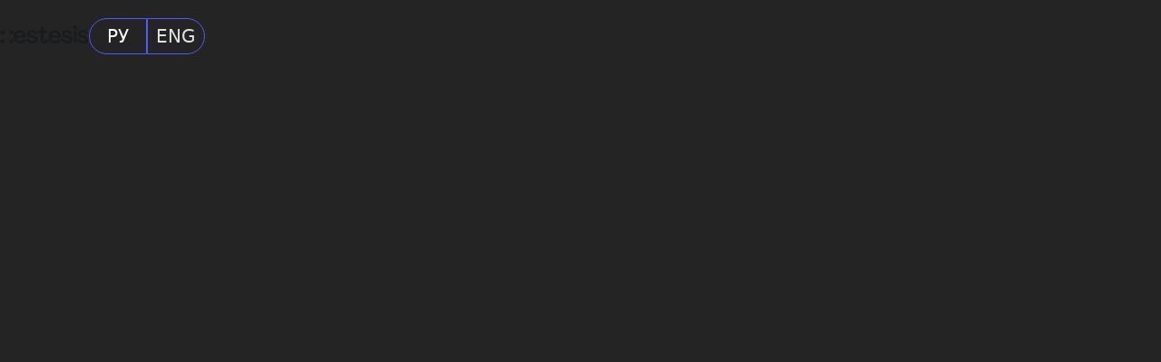

--- FILE ---
content_type: text/html; charset=utf-8
request_url: https://estesis.tech/case-study/foodscanner/
body_size: 358
content:
<!doctype html>
<html lang="en">
  <head>
    <meta charset="UTF-8" />
    <link rel="icon" type="image/svg+xml" href="/unionTitle.svg" />
    <meta name="viewport" content="width=device-width, initial-scale=1.0" />
    <title>
      Estesis — it-консалтинг, разработка сервисов и мобильных приложений,
      внедрение ИИ. Компания Эстесис.
    </title>
    <script type="module" crossorigin src="/assets/index-pq4xqoAl.js"></script>
    <link rel="stylesheet" crossorigin href="/assets/index-BOHk1OAh.css">
  </head>
  <body>
    <div id="app"></div>
  </body>
</html>


--- FILE ---
content_type: text/css
request_url: https://estesis.tech/assets/index-BOHk1OAh.css
body_size: 20523
content:
:root{font-family:system-ui,Avenir,Helvetica,Arial,sans-serif,graphik;line-height:1.5;font-weight:400;color-scheme:light dark;color:#ffffffde;background-color:#242424;font-synthesis:none;text-rendering:optimizeLegibility;-webkit-font-smoothing:antialiased;-moz-osx-font-smoothing:grayscale}body{margin:0;display:flex;place-items:center;min-width:320px;min-height:100vh}#app{margin:0 auto;text-align:center}@property --un-text-opacity{syntax:"<percentage>";inherits:false;initial-value:100%;}@property --un-leading{syntax:"*";inherits:false;}@property --un-border-opacity{syntax:"<percentage>";inherits:false;initial-value:100%;}@property --un-bg-opacity{syntax:"<percentage>";inherits:false;initial-value:100%;}@property --un-translate-x{syntax:"*";inherits:false;initial-value:0;}@property --un-translate-y{syntax:"*";inherits:false;initial-value:0;}@property --un-translate-z{syntax:"*";inherits:false;initial-value:0;}@property --un-scale-x{syntax:"*";inherits:false;initial-value:1;}@property --un-scale-y{syntax:"*";inherits:false;initial-value:1;}@property --un-scale-z{syntax:"*";inherits:false;initial-value:1;}@property --un-ease{syntax:"*";inherits:false;}@property --un-backdrop-blur{syntax:"*";inherits:false;}@property --un-backdrop-brightness{syntax:"*";inherits:false;}@property --un-backdrop-contrast{syntax:"*";inherits:false;}@property --un-backdrop-grayscale{syntax:"*";inherits:false;}@property --un-backdrop-hue-rotate{syntax:"*";inherits:false;}@property --un-backdrop-invert{syntax:"*";inherits:false;}@property --un-backdrop-opacity{syntax:"*";inherits:false;}@property --un-backdrop-saturate{syntax:"*";inherits:false;}@property --un-backdrop-sepia{syntax:"*";inherits:false;}:root,:host{--spacing: .25rem;--font-graphik: graphik;--default-transition-timingFunction: cubic-bezier(.4, 0, .2, 1);--default-transition-duration: .15s;--leading-tight: 1.25;--ease-out: cubic-bezier(0, 0, .2, 1);--fontWeight-medium: 500;--fontWeight-bold: 700;--colors-white: #FFFFFF;--colors-black: #18191B;--colors-gray-DEFAULT: #B3B4B5;--colors-orange-DEFAULT: #FE6A3A;--colors-gray-light: #F9F7F7;--colors-gray-600: oklch(44.6% .03 256.802);--colors-blue-DEFAULT: #4F5CFA;--text-7xl-fontSize: 4.5rem;--text-7xl-lineHeight: 1;--text-6xl-fontSize: 3.75rem;--text-6xl-lineHeight: 1;--text-lg-fontSize: 1.125rem;--text-lg-lineHeight: 1.75rem;--text-3xl-fontSize: 1.875rem;--text-3xl-lineHeight: 2.25rem;--text-5xl-fontSize: 3rem;--text-5xl-lineHeight: 1;--text-2xl-fontSize: 1.5rem;--text-2xl-lineHeight: 2rem;--text-xs-fontSize: .75rem;--text-xs-lineHeight: 1rem;--text-xl-fontSize: 1.25rem;--text-xl-lineHeight: 1.75rem;--text-sm-fontSize: .875rem;--text-sm-lineHeight: 1.25rem;--colors-orange-dark: #CD4A0F;--colors-blue-dark: #2536CC;--font-sans: ui-sans-serif,system-ui,-apple-system,BlinkMacSystemFont,"Segoe UI",Roboto,"Helvetica Neue",Arial,"Noto Sans",sans-serif,"Apple Color Emoji","Segoe UI Emoji","Segoe UI Symbol","Noto Color Emoji";--font-mono: ui-monospace,SFMono-Regular,Menlo,Monaco,Consolas,"Liberation Mono","Courier New",monospace;--default-font-family: var(--font-sans);--default-monoFont-family: var(--font-mono)}*,:after,:before,::backdrop,::file-selector-button{box-sizing:border-box;margin:0;padding:0;border:0 solid}html,:host{line-height:1.5;-webkit-text-size-adjust:100%;-moz-tab-size:4;tab-size:4;font-family:var( --default-font-family, ui-sans-serif, system-ui, sans-serif, "Apple Color Emoji", "Segoe UI Emoji", "Segoe UI Symbol", "Noto Color Emoji" );font-feature-settings:var(--default-font-featureSettings, normal);font-variation-settings:var(--default-font-variationSettings, normal);-webkit-tap-highlight-color:transparent}hr{height:0;color:inherit;border-top-width:1px}abbr:where([title]){-webkit-text-decoration:underline dotted;text-decoration:underline dotted}h1,h2,h3,h4,h5,h6{font-size:inherit;font-weight:inherit}a{color:inherit;-webkit-text-decoration:inherit;text-decoration:inherit}b,strong{font-weight:bolder}code,kbd,samp,pre{font-family:var( --default-monoFont-family, ui-monospace, SFMono-Regular, Menlo, Monaco, Consolas, "Liberation Mono", "Courier New", monospace );font-feature-settings:var(--default-monoFont-featureSettings, normal);font-variation-settings:var(--default-monoFont-variationSettings, normal);font-size:1em}small{font-size:80%}sub,sup{font-size:75%;line-height:0;position:relative;vertical-align:baseline}sub{bottom:-.25em}sup{top:-.5em}table{text-indent:0;border-color:inherit;border-collapse:collapse}:-moz-focusring{outline:auto}progress{vertical-align:baseline}summary{display:list-item}ol,ul,menu{list-style:none}img,svg,video,canvas,audio,iframe,embed,object{display:block;vertical-align:middle}img,video{max-width:100%;height:auto}button,input,select,optgroup,textarea,::file-selector-button{font:inherit;font-feature-settings:inherit;font-variation-settings:inherit;letter-spacing:inherit;color:inherit;border-radius:0;background-color:transparent;opacity:1}:where(select:is([multiple],[size])) optgroup{font-weight:bolder}:where(select:is([multiple],[size])) optgroup option{padding-inline-start:20px}::file-selector-button{margin-inline-end:4px}::placeholder{opacity:1}@supports (not (-webkit-appearance: -apple-pay-button)) or (contain-intrinsic-size: 1px){::placeholder{color:color-mix(in oklab,currentcolor 50%,transparent)}}textarea{resize:vertical}::-webkit-search-decoration{-webkit-appearance:none}::-webkit-date-and-time-value{min-height:1lh;text-align:inherit}::-webkit-datetime-edit{display:inline-flex}::-webkit-datetime-edit-fields-wrapper{padding:0}::-webkit-datetime-edit,::-webkit-datetime-edit-year-field,::-webkit-datetime-edit-month-field,::-webkit-datetime-edit-day-field,::-webkit-datetime-edit-hour-field,::-webkit-datetime-edit-minute-field,::-webkit-datetime-edit-second-field,::-webkit-datetime-edit-millisecond-field,::-webkit-datetime-edit-meridiem-field{padding-block:0}:-moz-ui-invalid{box-shadow:none}button,input:where([type=button],[type=reset],[type=submit]),::file-selector-button{-webkit-appearance:button;-moz-appearance:button;appearance:button}::-webkit-inner-spin-button,::-webkit-outer-spin-button{height:auto}[hidden]:where(:not([hidden=until-found])){display:none!important}@font-face{font-family:graphik;src:url(/assets/GraphikLCG-Regular-BteGvBxa.woff2);font-weight:600;font-style:normal;font-display:swap};@font-face{font-family:graphik-thin;src:url(/assets/GraphikLCG-Extralight-4YBntr2A.woff2);font-weight:300;font-style:normal;font-display:swap};@font-face{font-family:graphik;src:url(/assets/GraphikLCG-Regular-BteGvBxa.woff2);font-weight:600;font-style:normal;font-display:swap};@font-face{font-family:graphik-thin;src:url(/assets/GraphikLCG-Extralight-4YBntr2A.woff2);font-weight:300;font-style:normal;font-display:swap};.text-2xl{font-size:var(--text-2xl-fontSize);line-height:var(--un-leading, var(--text-2xl-lineHeight))}.text-3xl{font-size:var(--text-3xl-fontSize);line-height:var(--un-leading, var(--text-3xl-lineHeight))}.text-5xl{font-size:var(--text-5xl-fontSize);line-height:var(--un-leading, var(--text-5xl-lineHeight))}.text-6xl{font-size:var(--text-6xl-fontSize);line-height:var(--un-leading, var(--text-6xl-lineHeight))}.text-7xl{font-size:var(--text-7xl-fontSize);line-height:var(--un-leading, var(--text-7xl-lineHeight))}.text-lg{font-size:var(--text-lg-fontSize);line-height:var(--un-leading, var(--text-lg-lineHeight))}.text-xl{font-size:var(--text-xl-fontSize);line-height:var(--un-leading, var(--text-xl-lineHeight))}.text-xs{font-size:var(--text-xs-fontSize);line-height:var(--un-leading, var(--text-xs-lineHeight))}.\!text-black{color:color-mix(in srgb,var(--colors-black) var(--un-text-opacity),transparent)!important}.text-\[\#191b1d\]{color:color-mix(in oklab,#191b1d var(--un-text-opacity),transparent)}.text-\[\#bbbcbd\]{color:color-mix(in oklab,#bbbcbd var(--un-text-opacity),transparent)}.text-black{color:color-mix(in srgb,var(--colors-black) var(--un-text-opacity),transparent)}.text-gray{color:color-mix(in srgb,var(--colors-gray-DEFAULT) var(--un-text-opacity),transparent)}.text-gray-600{color:color-mix(in srgb,var(--colors-gray-600) var(--un-text-opacity),transparent)}.text-white{color:color-mix(in srgb,var(--colors-white) var(--un-text-opacity),transparent)}.\!hover\:text-white:hover{color:color-mix(in srgb,var(--colors-white) var(--un-text-opacity),transparent)!important}.hover\:text-white:hover{color:color-mix(in srgb,var(--colors-white) var(--un-text-opacity),transparent)}.leading-tight{--un-leading:var(--leading-tight);line-height:var(--leading-tight)}.font-bold{--un-font-weight:var(--fontWeight-bold);font-weight:var(--fontWeight-bold)}.font-graphik{font-family:var(--font-graphik)}.font-medium{--un-font-weight:var(--fontWeight-medium);font-weight:var(--fontWeight-medium)}.mb-8{margin-bottom:calc(var(--spacing) * 8)}.p-\[48px\],.p-48px{padding:48px}.p-40px{padding:40px}.px-\[24px\]{padding-inline:24px}.px-4{padding-inline:calc(var(--spacing) * 4)}.px-48px{padding-inline:48px}.py-\[18px\]{padding-block:18px}.py-\[27px\]{padding-block:27px}.py-2{padding-block:calc(var(--spacing) * 2)}.py-6{padding-block:calc(var(--spacing) * 6)}.pb-12{padding-bottom:calc(var(--spacing) * 12)}.pr-\[48px\]{padding-right:48px}.pt-\[80px\]{padding-top:80px}.pt-2{padding-top:calc(var(--spacing) * 2)}.text-left{text-align:left}.text-start{text-align:start}.border-\[1px\],.border-1{border-width:1px}.border-\[\#5966fa\]{border-color:color-mix(in oklab,#5966fa var(--un-border-opacity),transparent)}.border-blue{border-color:color-mix(in srgb,var(--colors-blue-DEFAULT) var(--un-border-opacity),transparent)}.rounded-\[40px\]{border-radius:40px}.rounded-\[50px\]{border-radius:50px}.rounded-full{border-radius:calc(infinity * 1px)}.bg-\[\#4f5cfa\]{background-color:color-mix(in oklab,#4f5cfa var(--un-bg-opacity),transparent)}.bg-\[\#f9f7f7\]{background-color:color-mix(in oklab,#f9f7f7 var(--un-bg-opacity),transparent)}.bg-\[white\]{background-color:color-mix(in oklab,white var(--un-bg-opacity),transparent)}.bg-blue{background-color:color-mix(in srgb,var(--colors-blue-DEFAULT) var(--un-bg-opacity),transparent)}.bg-gray-light{background-color:color-mix(in srgb,var(--colors-gray-light) var(--un-bg-opacity),transparent)}.bg-orange{background-color:color-mix(in srgb,var(--colors-orange-DEFAULT) var(--un-bg-opacity),transparent)}.bg-white{background-color:color-mix(in srgb,var(--colors-white) var(--un-bg-opacity),transparent)}.\!hover\:bg-blue-dark:hover{background-color:color-mix(in srgb,var(--colors-blue-dark) var(--un-bg-opacity),transparent)!important}.hover\:bg-blue-dark:hover{background-color:color-mix(in srgb,var(--colors-blue-dark) var(--un-bg-opacity),transparent)}.hover\:bg-blue:hover{background-color:color-mix(in srgb,var(--colors-blue-DEFAULT) var(--un-bg-opacity),transparent)}.hover\:bg-orange-dark:hover{background-color:color-mix(in srgb,var(--colors-orange-dark) var(--un-bg-opacity),transparent)}.opacity-0{opacity:0%}.opacity-100{opacity:100%}.flex{display:flex}.flex-grow{flex-grow:1}.flex-col{flex-direction:column}.flex-wrap{flex-wrap:wrap}.gap-1{gap:calc(var(--spacing) * 1)}.gap-12px{gap:12px}.gap-2{gap:calc(var(--spacing) * 2)}.gap-20{gap:calc(var(--spacing) * 20)}.gap-24px{gap:24px}.gap-4{gap:calc(var(--spacing) * 4)}.gap-6{gap:calc(var(--spacing) * 6)}.grid{display:grid}.col-span-2{grid-column:span 2/span 2}.row-span-2{grid-row:span 2/span 2}.grid-cols-1{grid-template-columns:repeat(1,minmax(0,1fr))}.grid-cols-3{grid-template-columns:repeat(3,minmax(0,1fr))}.grid-rows-2{grid-template-rows:repeat(2,minmax(0,1fr))}.h-\[125px\]{height:125px}.h-\[200px\]{height:200px}.h-\[205px\]{height:205px}.h-\[22px\]{height:22px}.h-\[24px\]{height:24px}.h-\[32px\]{height:32px}.h-\[56px\]{height:56px}.h-\[640px\],.h-640px{height:640px}.h-\[80px\]{height:80px}.h-\[full\]{height:full}.h-216px{height:216px}.h-216px\!{height:216px!important}.h-50{height:calc(var(--spacing) * 50)}.h-600px{height:600px}.h-736px{height:736px}.h-8{height:calc(var(--spacing) * 8)}.h-full{height:100%}.h1{height:calc(var(--spacing) * 1)}.h2{height:calc(var(--spacing) * 2)}.max-w-592px{max-width:592px}.max-w-592px\!{max-width:592px!important}.w-\[150px\]{width:150px}.w-\[220px\]{width:220px}.w-\[24px\]{width:24px}.w-\[250px\]{width:250px}.w-\[465px\]{width:465px}.w-\[500px\]{width:500px}.w-\[800px\],.w-800px{width:800px}.w-\[900px\]{width:900px}.w-1\/2{width:50%}.w-1\/3{width:33.3333333333%}.w-1000px{width:1000px}.w-360px{width:360px}.w-432px{width:432px}.w-dvw{width:100dvw}.w-fit{width:fit-content}.w-full{width:100%}.hover\:w-\[160px\]:hover{width:160px}.hover\:w-\[275px\]:hover{width:275px}.cursor-pointer{cursor:pointer}.transform{transform:var(--un-rotate-x) var(--un-rotate-y) var(--un-rotate-z) var(--un-skew-x) var(--un-skew-y)}.transition-all{transition-property:all;transition-timing-function:var(--un-ease, var(--default-transition-timingFunction));transition-duration:var(--un-duration, var(--default-transition-duration))}.duration-300{--un-duration:.3s;transition-duration:.3s}.duration-400{--un-duration:.4s;transition-duration:.4s}.duration-500{--un-duration:.5s;transition-duration:.5s}.duration-600{--un-duration:.6s;transition-duration:.6s}.ease-out{--un-ease:var(--ease-out);transition-timing-function:var(--ease-out)}.items-start{align-items:flex-start}.items-end{align-items:flex-end}.items-center{align-items:center}.inset-0{inset:calc(var(--spacing) * 0)}.left-0{left:calc(var(--spacing) * 0)}.top-0{top:calc(var(--spacing) * 0)}.justify-end{justify-content:flex-end}.justify-center{justify-content:center}.justify-between{justify-content:space-between}.absolute{position:absolute}.relative{position:relative}.z-\[900\]{z-index:900}.z-1{z-index:1}.overflow-hidden{overflow:hidden}.overflow-x-hidden{overflow-x:hidden}.bg-none{background-image:none}.object-cover{object-fit:cover}.min-h-dvh{min-height:100dvh}.max-h-dvh{max-height:100dvh}.backdrop-blur-lg{--un-backdrop-blur:blur(16px);-webkit-backdrop-filter:var(--un-backdrop-blur,) var(--un-backdrop-brightness,) var(--un-backdrop-contrast,) var(--un-backdrop-grayscale,) var(--un-backdrop-hue-rotate,) var(--un-backdrop-invert,) var(--un-backdrop-opacity,) var(--un-backdrop-saturate,) var(--un-backdrop-sepia,);backdrop-filter:var(--un-backdrop-blur,) var(--un-backdrop-brightness,) var(--un-backdrop-contrast,) var(--un-backdrop-grayscale,) var(--un-backdrop-hue-rotate,) var(--un-backdrop-invert,) var(--un-backdrop-opacity,) var(--un-backdrop-saturate,) var(--un-backdrop-sepia,)}@supports (color: color-mix(in lab,red,red)){.\!text-black{color:color-mix(in oklab,var(--colors-black) var(--un-text-opacity),transparent)!important}.text-black{color:color-mix(in oklab,var(--colors-black) var(--un-text-opacity),transparent)}.text-gray{color:color-mix(in oklab,var(--colors-gray-DEFAULT) var(--un-text-opacity),transparent)}.text-gray-600{color:color-mix(in oklab,var(--colors-gray-600) var(--un-text-opacity),transparent)}.text-white{color:color-mix(in oklab,var(--colors-white) var(--un-text-opacity),transparent)}.\!hover\:text-white:hover{color:color-mix(in oklab,var(--colors-white) var(--un-text-opacity),transparent)!important}.hover\:text-white:hover{color:color-mix(in oklab,var(--colors-white) var(--un-text-opacity),transparent)}.border-blue{border-color:color-mix(in oklab,var(--colors-blue-DEFAULT) var(--un-border-opacity),transparent)}.bg-blue{background-color:color-mix(in oklab,var(--colors-blue-DEFAULT) var(--un-bg-opacity),transparent)}.bg-gray-light{background-color:color-mix(in oklab,var(--colors-gray-light) var(--un-bg-opacity),transparent)}.bg-orange{background-color:color-mix(in oklab,var(--colors-orange-DEFAULT) var(--un-bg-opacity),transparent)}.bg-white{background-color:color-mix(in oklab,var(--colors-white) var(--un-bg-opacity),transparent)}.\!hover\:bg-blue-dark:hover{background-color:color-mix(in oklab,var(--colors-blue-dark) var(--un-bg-opacity),transparent)!important}.hover\:bg-blue-dark:hover{background-color:color-mix(in oklab,var(--colors-blue-dark) var(--un-bg-opacity),transparent)}.hover\:bg-blue:hover{background-color:color-mix(in oklab,var(--colors-blue-DEFAULT) var(--un-bg-opacity),transparent)}.hover\:bg-orange-dark:hover{background-color:color-mix(in oklab,var(--colors-orange-dark) var(--un-bg-opacity),transparent)}}@media (max-width: calc(96rem - .1px)){.lt-2xl\:w-600px{width:600px}}@media (max-width: calc(80rem - .1px)){.lt-xl\:text-3xl{font-size:var(--text-3xl-fontSize);line-height:var(--un-leading, var(--text-3xl-lineHeight))}.lt-xl\:h-400px{height:400px}.lt-xl\:w-\[500px\],.lt-xl\:w-500px{width:500px}}@media (max-width: calc(64rem - .1px)){.lt-lg\:flex-col{flex-direction:column}.lt-lg\:gap-12{gap:calc(var(--spacing) * 12)}.lt-lg\:gap-6{gap:calc(var(--spacing) * 6)}.lt-lg\:h-full{height:100%}.lt-lg\:w-full{width:100%}.lt-lg\:hidden{display:none}.lt-lg\:items-start{align-items:flex-start}.lt-lg\:justify-start{justify-content:flex-start}}@media (max-width: calc(48rem - .1px)){.lt-md\:text-2xl{font-size:var(--text-2xl-fontSize);line-height:var(--un-leading, var(--text-2xl-lineHeight))}.lt-md\:text-black{color:color-mix(in srgb,var(--colors-black) var(--un-text-opacity),transparent)}.lt-md\:font-bold{--un-font-weight:var(--fontWeight-bold);font-weight:var(--fontWeight-bold)}.lt-md\:text-left{text-align:left}.lt-md\:flex{display:flex}.lt-md\:flex-col{flex-direction:column}.lt-md\:gap-6{gap:calc(var(--spacing) * 6)}.lt-md\:w-\[352px\],.lt-md\:w-352px{width:352px}.lt-md\:w-\[calc\(100dvw-20px\)\]{width:calc(100dvw - 20px)}.lt-md\:w-full{width:100%}.lt-md\:hidden{display:none}}@supports (color: color-mix(in lab,red,red)){@media (max-width: calc(48rem - .1px)){.lt-md\:text-black{color:color-mix(in oklab,var(--colors-black) var(--un-text-opacity),transparent)}}}@media (max-width: calc(40rem - .1px)){.lt-sm\:text-2xl{font-size:var(--text-2xl-fontSize);line-height:var(--un-leading, var(--text-2xl-lineHeight))}.lt-sm\:text-3xl{font-size:var(--text-3xl-fontSize);line-height:var(--un-leading, var(--text-3xl-lineHeight))}.lt-sm\:text-sm{font-size:var(--text-sm-fontSize);line-height:var(--un-leading, var(--text-sm-lineHeight))}.lt-sm\:p-\[12px\]{padding:12px}.lt-sm\:px-12px{padding-inline:12px}.lt-sm\:py-0{padding-block:calc(var(--spacing) * 0)}.lt-sm\:pt-\[200px\]{padding-top:200px}.lt-sm\:text-left{text-align:left}.lt-sm\:flex-col{flex-direction:column}.lt-sm\:gap-12{gap:calc(var(--spacing) * 12)}.lt-sm\:gap-2{gap:calc(var(--spacing) * 2)}.lt-sm\:gap-6{gap:calc(var(--spacing) * 6)}.lt-sm\:h-\[200px\]{height:200px}.lt-sm\:h-\[34px\]{height:34px}.lt-sm\:h-35px{height:35px}.lt-sm\:h-550px{height:550px}.lt-sm\:h-full{height:100%}.lt-sm\:w-\[100\%\],.lt-sm\:w-full{width:100%}.lt-sm\:w-\[335px\]{width:335px}.lt-sm\:w-\[calc\(100dvw-20px\)\]{width:calc(100dvw - 20px)}.lt-sm\:hover\:w-full:hover{width:100%}.lt-sm\:hidden{display:none}.lt-sm\:bottom-0{bottom:calc(var(--spacing) * 0)}.lt-sm\:right-0{right:calc(var(--spacing) * 0)}.lt-sm\:justify-start{justify-content:flex-start}.lt-sm\:justify-end{justify-content:flex-end}.lt-sm\:justify-center{justify-content:center}.lt-sm\:absolute{position:absolute}}@media (min-width: 40rem){.sm\:grid-cols-2{grid-template-columns:repeat(2,minmax(0,1fr))}.sm\:hidden{display:none}}@media (min-width: 48rem){.group:hover .md\:group-hover\:text-transparent{color:transparent}.group:hover .md\:group-hover\:text-white{color:color-mix(in srgb,var(--colors-white) var(--un-text-opacity),transparent)}.group:hover .md\:group-hover\:opacity-100{opacity:100%}.md\:gap-6{gap:calc(var(--spacing) * 6)}.md\:h-334px{height:334px}.md\:h-334px\!{height:334px!important}.md\:hidden{display:none}.group:hover .md\:group-hover\:-translate-y-2{--un-translate-y:calc(calc(var(--spacing) * 2) * -1);translate:var(--un-translate-x) var(--un-translate-y)}.group:hover .md\:group-hover\:translate-y-5{--un-translate-y:calc(var(--spacing) * 5);translate:var(--un-translate-x) var(--un-translate-y)}.group:hover .md\:group-hover\:scale-110{--un-scale-x:110%;--un-scale-y:110%;scale:var(--un-scale-x) var(--un-scale-y)}}@supports (color: color-mix(in lab,red,red)){@media (min-width: 48rem){.group:hover .md\:group-hover\:text-white{color:color-mix(in oklab,var(--colors-white) var(--un-text-opacity),transparent)}}}@media (min-width: 64rem){.lg\:grid-cols-3{grid-template-columns:repeat(3,minmax(0,1fr))}.lg\:hidden{display:none}}@media (min-width: 80rem){.xl\:text-xl{font-size:var(--text-xl-fontSize);line-height:var(--un-leading, var(--text-xl-lineHeight))}}@keyframes spin-pause-360{0%{transform:rotate(0)}1%{transform:rotate(180deg)}50%{transform:rotate(180deg)}51%{transform:rotate(0)}to{transform:rotate(0)}}


--- FILE ---
content_type: application/javascript; charset=utf-8
request_url: https://estesis.tech/assets/index-pq4xqoAl.js
body_size: 287589
content:
(function(){const t=document.createElement("link").relList;if(t&&t.supports&&t.supports("modulepreload"))return;for(const o of document.querySelectorAll('link[rel="modulepreload"]'))r(o);new MutationObserver(o=>{for(const s of o)if(s.type==="childList")for(const i of s.addedNodes)i.tagName==="LINK"&&i.rel==="modulepreload"&&r(i)}).observe(document,{childList:!0,subtree:!0});function n(o){const s={};return o.integrity&&(s.integrity=o.integrity),o.referrerPolicy&&(s.referrerPolicy=o.referrerPolicy),o.crossOrigin==="use-credentials"?s.credentials="include":o.crossOrigin==="anonymous"?s.credentials="omit":s.credentials="same-origin",s}function r(o){if(o.ep)return;o.ep=!0;const s=n(o);fetch(o.href,s)}})();/**
* @vue/shared v3.5.16
* (c) 2018-present Yuxi (Evan) You and Vue contributors
* @license MIT
**//*! #__NO_SIDE_EFFECTS__ */function Ms(e){const t=Object.create(null);for(const n of e.split(","))t[n]=1;return n=>n in t}const de={},hr=[],Rt=()=>{},Oh=()=>!1,wo=e=>e.charCodeAt(0)===111&&e.charCodeAt(1)===110&&(e.charCodeAt(2)>122||e.charCodeAt(2)<97),Fl=e=>e.startsWith("onUpdate:"),Ae=Object.assign,Ll=(e,t)=>{const n=e.indexOf(t);n>-1&&e.splice(n,1)},Rh=Object.prototype.hasOwnProperty,be=(e,t)=>Rh.call(e,t),Z=Array.isArray,mr=e=>Rr(e)==="[object Map]",tr=e=>Rr(e)==="[object Set]",Na=e=>Rr(e)==="[object Date]",$h=e=>Rr(e)==="[object RegExp]",oe=e=>typeof e=="function",Re=e=>typeof e=="string",Nt=e=>typeof e=="symbol",Se=e=>e!==null&&typeof e=="object",kl=e=>(Se(e)||oe(e))&&oe(e.then)&&oe(e.catch),Xu=Object.prototype.toString,Rr=e=>Xu.call(e),Ih=e=>Rr(e).slice(8,-1),Ds=e=>Rr(e)==="[object Object]",Nl=e=>Re(e)&&e!=="NaN"&&e[0]!=="-"&&""+parseInt(e,10)===e,gr=Ms(",key,ref,ref_for,ref_key,onVnodeBeforeMount,onVnodeMounted,onVnodeBeforeUpdate,onVnodeUpdated,onVnodeBeforeUnmount,onVnodeUnmounted"),Hs=e=>{const t=Object.create(null);return n=>t[n]||(t[n]=e(n))},Fh=/-(\w)/g,et=Hs(e=>e.replace(Fh,(t,n)=>n?n.toUpperCase():"")),Lh=/\B([A-Z])/g,_t=Hs(e=>e.replace(Lh,"-$1").toLowerCase()),To=Hs(e=>e.charAt(0).toUpperCase()+e.slice(1)),qr=Hs(e=>e?`on${To(e)}`:""),dt=(e,t)=>!Object.is(e,t),_r=(e,...t)=>{for(let n=0;n<e.length;n++)e[n](...t)},Ju=(e,t,n,r=!1)=>{Object.defineProperty(e,t,{configurable:!0,enumerable:!1,writable:r,value:n})},ds=e=>{const t=parseFloat(e);return isNaN(t)?e:t},ps=e=>{const t=Re(e)?Number(e):NaN;return isNaN(t)?e:t};let Ma;const js=()=>Ma||(Ma=typeof globalThis<"u"?globalThis:typeof self<"u"?self:typeof window<"u"?window:typeof global<"u"?global:{}),kh="Infinity,undefined,NaN,isFinite,isNaN,parseFloat,parseInt,decodeURI,decodeURIComponent,encodeURI,encodeURIComponent,Math,Number,Date,Array,Object,Boolean,String,RegExp,Map,Set,JSON,Intl,BigInt,console,Error,Symbol",Nh=Ms(kh);function So(e){if(Z(e)){const t={};for(let n=0;n<e.length;n++){const r=e[n],o=Re(r)?jh(r):So(r);if(o)for(const s in o)t[s]=o[s]}return t}else if(Re(e)||Se(e))return e}const Mh=/;(?![^(]*\))/g,Dh=/:([^]+)/,Hh=/\/\*[^]*?\*\//g;function jh(e){const t={};return e.replace(Hh,"").split(Mh).forEach(n=>{if(n){const r=n.split(Dh);r.length>1&&(t[r[0].trim()]=r[1].trim())}}),t}function $n(e){let t="";if(Re(e))t=e;else if(Z(e))for(let n=0;n<e.length;n++){const r=$n(e[n]);r&&(t+=r+" ")}else if(Se(e))for(const n in e)e[n]&&(t+=n+" ");return t.trim()}function Bh(e){if(!e)return null;let{class:t,style:n}=e;return t&&!Re(t)&&(e.class=$n(t)),n&&(e.style=So(n)),e}const Uh="itemscope,allowfullscreen,formnovalidate,ismap,nomodule,novalidate,readonly",Vh=Ms(Uh);function Qu(e){return!!e||e===""}function Wh(e,t){if(e.length!==t.length)return!1;let n=!0;for(let r=0;n&&r<e.length;r++)n=In(e[r],t[r]);return n}function In(e,t){if(e===t)return!0;let n=Na(e),r=Na(t);if(n||r)return n&&r?e.getTime()===t.getTime():!1;if(n=Nt(e),r=Nt(t),n||r)return e===t;if(n=Z(e),r=Z(t),n||r)return n&&r?Wh(e,t):!1;if(n=Se(e),r=Se(t),n||r){if(!n||!r)return!1;const o=Object.keys(e).length,s=Object.keys(t).length;if(o!==s)return!1;for(const i in e){const l=e.hasOwnProperty(i),a=t.hasOwnProperty(i);if(l&&!a||!l&&a||!In(e[i],t[i]))return!1}}return String(e)===String(t)}function Bs(e,t){return e.findIndex(n=>In(n,t))}const Zu=e=>!!(e&&e.__v_isRef===!0),ot=e=>Re(e)?e:e==null?"":Z(e)||Se(e)&&(e.toString===Xu||!oe(e.toString))?Zu(e)?ot(e.value):JSON.stringify(e,ef,2):String(e),ef=(e,t)=>Zu(t)?ef(e,t.value):mr(t)?{[`Map(${t.size})`]:[...t.entries()].reduce((n,[r,o],s)=>(n[mi(r,s)+" =>"]=o,n),{})}:tr(t)?{[`Set(${t.size})`]:[...t.values()].map(n=>mi(n))}:Nt(t)?mi(t):Se(t)&&!Z(t)&&!Ds(t)?String(t):t,mi=(e,t="")=>{var n;return Nt(e)?`Symbol(${(n=e.description)!=null?n:t})`:e};/**
* @vue/reactivity v3.5.16
* (c) 2018-present Yuxi (Evan) You and Vue contributors
* @license MIT
**/let st;class Ml{constructor(t=!1){this.detached=t,this._active=!0,this._on=0,this.effects=[],this.cleanups=[],this._isPaused=!1,this.parent=st,!t&&st&&(this.index=(st.scopes||(st.scopes=[])).push(this)-1)}get active(){return this._active}pause(){if(this._active){this._isPaused=!0;let t,n;if(this.scopes)for(t=0,n=this.scopes.length;t<n;t++)this.scopes[t].pause();for(t=0,n=this.effects.length;t<n;t++)this.effects[t].pause()}}resume(){if(this._active&&this._isPaused){this._isPaused=!1;let t,n;if(this.scopes)for(t=0,n=this.scopes.length;t<n;t++)this.scopes[t].resume();for(t=0,n=this.effects.length;t<n;t++)this.effects[t].resume()}}run(t){if(this._active){const n=st;try{return st=this,t()}finally{st=n}}}on(){++this._on===1&&(this.prevScope=st,st=this)}off(){this._on>0&&--this._on===0&&(st=this.prevScope,this.prevScope=void 0)}stop(t){if(this._active){this._active=!1;let n,r;for(n=0,r=this.effects.length;n<r;n++)this.effects[n].stop();for(this.effects.length=0,n=0,r=this.cleanups.length;n<r;n++)this.cleanups[n]();if(this.cleanups.length=0,this.scopes){for(n=0,r=this.scopes.length;n<r;n++)this.scopes[n].stop(!0);this.scopes.length=0}if(!this.detached&&this.parent&&!t){const o=this.parent.scopes.pop();o&&o!==this&&(this.parent.scopes[this.index]=o,o.index=this.index)}this.parent=void 0}}}function Dl(e){return new Ml(e)}function Hl(){return st}function tf(e,t=!1){st&&st.cleanups.push(e)}let Oe;const gi=new WeakSet;class ro{constructor(t){this.fn=t,this.deps=void 0,this.depsTail=void 0,this.flags=5,this.next=void 0,this.cleanup=void 0,this.scheduler=void 0,st&&st.active&&st.effects.push(this)}pause(){this.flags|=64}resume(){this.flags&64&&(this.flags&=-65,gi.has(this)&&(gi.delete(this),this.trigger()))}notify(){this.flags&2&&!(this.flags&32)||this.flags&8||rf(this)}run(){if(!(this.flags&1))return this.fn();this.flags|=2,Da(this),of(this);const t=Oe,n=kt;Oe=this,kt=!0;try{return this.fn()}finally{sf(this),Oe=t,kt=n,this.flags&=-3}}stop(){if(this.flags&1){for(let t=this.deps;t;t=t.nextDep)Ul(t);this.deps=this.depsTail=void 0,Da(this),this.onStop&&this.onStop(),this.flags&=-2}}trigger(){this.flags&64?gi.add(this):this.scheduler?this.scheduler():this.runIfDirty()}runIfDirty(){Bi(this)&&this.run()}get dirty(){return Bi(this)}}let nf=0,zr,Yr;function rf(e,t=!1){if(e.flags|=8,t){e.next=Yr,Yr=e;return}e.next=zr,zr=e}function jl(){nf++}function Bl(){if(--nf>0)return;if(Yr){let t=Yr;for(Yr=void 0;t;){const n=t.next;t.next=void 0,t.flags&=-9,t=n}}let e;for(;zr;){let t=zr;for(zr=void 0;t;){const n=t.next;if(t.next=void 0,t.flags&=-9,t.flags&1)try{t.trigger()}catch(r){e||(e=r)}t=n}}if(e)throw e}function of(e){for(let t=e.deps;t;t=t.nextDep)t.version=-1,t.prevActiveLink=t.dep.activeLink,t.dep.activeLink=t}function sf(e){let t,n=e.depsTail,r=n;for(;r;){const o=r.prevDep;r.version===-1?(r===n&&(n=o),Ul(r),Kh(r)):t=r,r.dep.activeLink=r.prevActiveLink,r.prevActiveLink=void 0,r=o}e.deps=t,e.depsTail=n}function Bi(e){for(let t=e.deps;t;t=t.nextDep)if(t.dep.version!==t.version||t.dep.computed&&(lf(t.dep.computed)||t.dep.version!==t.version))return!0;return!!e._dirty}function lf(e){if(e.flags&4&&!(e.flags&16)||(e.flags&=-17,e.globalVersion===oo)||(e.globalVersion=oo,!e.isSSR&&e.flags&128&&(!e.deps&&!e._dirty||!Bi(e))))return;e.flags|=2;const t=e.dep,n=Oe,r=kt;Oe=e,kt=!0;try{of(e);const o=e.fn(e._value);(t.version===0||dt(o,e._value))&&(e.flags|=128,e._value=o,t.version++)}catch(o){throw t.version++,o}finally{Oe=n,kt=r,sf(e),e.flags&=-3}}function Ul(e,t=!1){const{dep:n,prevSub:r,nextSub:o}=e;if(r&&(r.nextSub=o,e.prevSub=void 0),o&&(o.prevSub=r,e.nextSub=void 0),n.subs===e&&(n.subs=r,!r&&n.computed)){n.computed.flags&=-5;for(let s=n.computed.deps;s;s=s.nextDep)Ul(s,!0)}!t&&!--n.sc&&n.map&&n.map.delete(n.key)}function Kh(e){const{prevDep:t,nextDep:n}=e;t&&(t.nextDep=n,e.prevDep=void 0),n&&(n.prevDep=t,e.nextDep=void 0)}function Gh(e,t){e.effect instanceof ro&&(e=e.effect.fn);const n=new ro(e);t&&Ae(n,t);try{n.run()}catch(o){throw n.stop(),o}const r=n.run.bind(n);return r.effect=n,r}function qh(e){e.effect.stop()}let kt=!0;const af=[];function fn(){af.push(kt),kt=!1}function dn(){const e=af.pop();kt=e===void 0?!0:e}function Da(e){const{cleanup:t}=e;if(e.cleanup=void 0,t){const n=Oe;Oe=void 0;try{t()}finally{Oe=n}}}let oo=0;class zh{constructor(t,n){this.sub=t,this.dep=n,this.version=n.version,this.nextDep=this.prevDep=this.nextSub=this.prevSub=this.prevActiveLink=void 0}}class Us{constructor(t){this.computed=t,this.version=0,this.activeLink=void 0,this.subs=void 0,this.map=void 0,this.key=void 0,this.sc=0}track(t){if(!Oe||!kt||Oe===this.computed)return;let n=this.activeLink;if(n===void 0||n.sub!==Oe)n=this.activeLink=new zh(Oe,this),Oe.deps?(n.prevDep=Oe.depsTail,Oe.depsTail.nextDep=n,Oe.depsTail=n):Oe.deps=Oe.depsTail=n,cf(n);else if(n.version===-1&&(n.version=this.version,n.nextDep)){const r=n.nextDep;r.prevDep=n.prevDep,n.prevDep&&(n.prevDep.nextDep=r),n.prevDep=Oe.depsTail,n.nextDep=void 0,Oe.depsTail.nextDep=n,Oe.depsTail=n,Oe.deps===n&&(Oe.deps=r)}return n}trigger(t){this.version++,oo++,this.notify(t)}notify(t){jl();try{for(let n=this.subs;n;n=n.prevSub)n.sub.notify()&&n.sub.dep.notify()}finally{Bl()}}}function cf(e){if(e.dep.sc++,e.sub.flags&4){const t=e.dep.computed;if(t&&!e.dep.subs){t.flags|=20;for(let r=t.deps;r;r=r.nextDep)cf(r)}const n=e.dep.subs;n!==e&&(e.prevSub=n,n&&(n.nextSub=e)),e.dep.subs=e}}const hs=new WeakMap,Kn=Symbol(""),Ui=Symbol(""),so=Symbol("");function it(e,t,n){if(kt&&Oe){let r=hs.get(e);r||hs.set(e,r=new Map);let o=r.get(n);o||(r.set(n,o=new Us),o.map=r,o.key=n),o.track()}}function rn(e,t,n,r,o,s){const i=hs.get(e);if(!i){oo++;return}const l=a=>{a&&a.trigger()};if(jl(),t==="clear")i.forEach(l);else{const a=Z(e),c=a&&Nl(n);if(a&&n==="length"){const u=Number(r);i.forEach((f,d)=>{(d==="length"||d===so||!Nt(d)&&d>=u)&&l(f)})}else switch((n!==void 0||i.has(void 0))&&l(i.get(n)),c&&l(i.get(so)),t){case"add":a?c&&l(i.get("length")):(l(i.get(Kn)),mr(e)&&l(i.get(Ui)));break;case"delete":a||(l(i.get(Kn)),mr(e)&&l(i.get(Ui)));break;case"set":mr(e)&&l(i.get(Kn));break}}Bl()}function Yh(e,t){const n=hs.get(e);return n&&n.get(t)}function sr(e){const t=me(e);return t===e?t:(it(t,"iterate",so),Ct(e)?t:t.map(Ze))}function Vs(e){return it(e=me(e),"iterate",so),e}const Xh={__proto__:null,[Symbol.iterator](){return _i(this,Symbol.iterator,Ze)},concat(...e){return sr(this).concat(...e.map(t=>Z(t)?sr(t):t))},entries(){return _i(this,"entries",e=>(e[1]=Ze(e[1]),e))},every(e,t){return Zt(this,"every",e,t,void 0,arguments)},filter(e,t){return Zt(this,"filter",e,t,n=>n.map(Ze),arguments)},find(e,t){return Zt(this,"find",e,t,Ze,arguments)},findIndex(e,t){return Zt(this,"findIndex",e,t,void 0,arguments)},findLast(e,t){return Zt(this,"findLast",e,t,Ze,arguments)},findLastIndex(e,t){return Zt(this,"findLastIndex",e,t,void 0,arguments)},forEach(e,t){return Zt(this,"forEach",e,t,void 0,arguments)},includes(...e){return bi(this,"includes",e)},indexOf(...e){return bi(this,"indexOf",e)},join(e){return sr(this).join(e)},lastIndexOf(...e){return bi(this,"lastIndexOf",e)},map(e,t){return Zt(this,"map",e,t,void 0,arguments)},pop(){return Mr(this,"pop")},push(...e){return Mr(this,"push",e)},reduce(e,...t){return Ha(this,"reduce",e,t)},reduceRight(e,...t){return Ha(this,"reduceRight",e,t)},shift(){return Mr(this,"shift")},some(e,t){return Zt(this,"some",e,t,void 0,arguments)},splice(...e){return Mr(this,"splice",e)},toReversed(){return sr(this).toReversed()},toSorted(e){return sr(this).toSorted(e)},toSpliced(...e){return sr(this).toSpliced(...e)},unshift(...e){return Mr(this,"unshift",e)},values(){return _i(this,"values",Ze)}};function _i(e,t,n){const r=Vs(e),o=r[t]();return r!==e&&!Ct(e)&&(o._next=o.next,o.next=()=>{const s=o._next();return s.value&&(s.value=n(s.value)),s}),o}const Jh=Array.prototype;function Zt(e,t,n,r,o,s){const i=Vs(e),l=i!==e&&!Ct(e),a=i[t];if(a!==Jh[t]){const f=a.apply(e,s);return l?Ze(f):f}let c=n;i!==e&&(l?c=function(f,d){return n.call(this,Ze(f),d,e)}:n.length>2&&(c=function(f,d){return n.call(this,f,d,e)}));const u=a.call(i,c,r);return l&&o?o(u):u}function Ha(e,t,n,r){const o=Vs(e);let s=n;return o!==e&&(Ct(e)?n.length>3&&(s=function(i,l,a){return n.call(this,i,l,a,e)}):s=function(i,l,a){return n.call(this,i,Ze(l),a,e)}),o[t](s,...r)}function bi(e,t,n){const r=me(e);it(r,"iterate",so);const o=r[t](...n);return(o===-1||o===!1)&&Gs(n[0])?(n[0]=me(n[0]),r[t](...n)):o}function Mr(e,t,n=[]){fn(),jl();const r=me(e)[t].apply(e,n);return Bl(),dn(),r}const Qh=Ms("__proto__,__v_isRef,__isVue"),uf=new Set(Object.getOwnPropertyNames(Symbol).filter(e=>e!=="arguments"&&e!=="caller").map(e=>Symbol[e]).filter(Nt));function Zh(e){Nt(e)||(e=String(e));const t=me(this);return it(t,"has",e),t.hasOwnProperty(e)}class ff{constructor(t=!1,n=!1){this._isReadonly=t,this._isShallow=n}get(t,n,r){if(n==="__v_skip")return t.__v_skip;const o=this._isReadonly,s=this._isShallow;if(n==="__v_isReactive")return!o;if(n==="__v_isReadonly")return o;if(n==="__v_isShallow")return s;if(n==="__v_raw")return r===(o?s?_f:gf:s?mf:hf).get(t)||Object.getPrototypeOf(t)===Object.getPrototypeOf(r)?t:void 0;const i=Z(t);if(!o){let a;if(i&&(a=Xh[n]))return a;if(n==="hasOwnProperty")return Zh}const l=Reflect.get(t,n,He(t)?t:r);return(Nt(n)?uf.has(n):Qh(n))||(o||it(t,"get",n),s)?l:He(l)?i&&Nl(n)?l:l.value:Se(l)?o?$r(l):Ao(l):l}}class df extends ff{constructor(t=!1){super(!1,t)}set(t,n,r,o){let s=t[n];if(!this._isShallow){const a=pn(s);if(!Ct(r)&&!pn(r)&&(s=me(s),r=me(r)),!Z(t)&&He(s)&&!He(r))return a?!1:(s.value=r,!0)}const i=Z(t)&&Nl(n)?Number(n)<t.length:be(t,n),l=Reflect.set(t,n,r,He(t)?t:o);return t===me(o)&&(i?dt(r,s)&&rn(t,"set",n,r):rn(t,"add",n,r)),l}deleteProperty(t,n){const r=be(t,n);t[n];const o=Reflect.deleteProperty(t,n);return o&&r&&rn(t,"delete",n,void 0),o}has(t,n){const r=Reflect.has(t,n);return(!Nt(n)||!uf.has(n))&&it(t,"has",n),r}ownKeys(t){return it(t,"iterate",Z(t)?"length":Kn),Reflect.ownKeys(t)}}class pf extends ff{constructor(t=!1){super(!0,t)}set(t,n){return!0}deleteProperty(t,n){return!0}}const em=new df,tm=new pf,nm=new df(!0),rm=new pf(!0),Vi=e=>e,No=e=>Reflect.getPrototypeOf(e);function om(e,t,n){return function(...r){const o=this.__v_raw,s=me(o),i=mr(s),l=e==="entries"||e===Symbol.iterator&&i,a=e==="keys"&&i,c=o[e](...r),u=n?Vi:t?ms:Ze;return!t&&it(s,"iterate",a?Ui:Kn),{next(){const{value:f,done:d}=c.next();return d?{value:f,done:d}:{value:l?[u(f[0]),u(f[1])]:u(f),done:d}},[Symbol.iterator](){return this}}}}function Mo(e){return function(...t){return e==="delete"?!1:e==="clear"?void 0:this}}function sm(e,t){const n={get(o){const s=this.__v_raw,i=me(s),l=me(o);e||(dt(o,l)&&it(i,"get",o),it(i,"get",l));const{has:a}=No(i),c=t?Vi:e?ms:Ze;if(a.call(i,o))return c(s.get(o));if(a.call(i,l))return c(s.get(l));s!==i&&s.get(o)},get size(){const o=this.__v_raw;return!e&&it(me(o),"iterate",Kn),Reflect.get(o,"size",o)},has(o){const s=this.__v_raw,i=me(s),l=me(o);return e||(dt(o,l)&&it(i,"has",o),it(i,"has",l)),o===l?s.has(o):s.has(o)||s.has(l)},forEach(o,s){const i=this,l=i.__v_raw,a=me(l),c=t?Vi:e?ms:Ze;return!e&&it(a,"iterate",Kn),l.forEach((u,f)=>o.call(s,c(u),c(f),i))}};return Ae(n,e?{add:Mo("add"),set:Mo("set"),delete:Mo("delete"),clear:Mo("clear")}:{add(o){!t&&!Ct(o)&&!pn(o)&&(o=me(o));const s=me(this);return No(s).has.call(s,o)||(s.add(o),rn(s,"add",o,o)),this},set(o,s){!t&&!Ct(s)&&!pn(s)&&(s=me(s));const i=me(this),{has:l,get:a}=No(i);let c=l.call(i,o);c||(o=me(o),c=l.call(i,o));const u=a.call(i,o);return i.set(o,s),c?dt(s,u)&&rn(i,"set",o,s):rn(i,"add",o,s),this},delete(o){const s=me(this),{has:i,get:l}=No(s);let a=i.call(s,o);a||(o=me(o),a=i.call(s,o)),l&&l.call(s,o);const c=s.delete(o);return a&&rn(s,"delete",o,void 0),c},clear(){const o=me(this),s=o.size!==0,i=o.clear();return s&&rn(o,"clear",void 0,void 0),i}}),["keys","values","entries",Symbol.iterator].forEach(o=>{n[o]=om(o,e,t)}),n}function Ws(e,t){const n=sm(e,t);return(r,o,s)=>o==="__v_isReactive"?!e:o==="__v_isReadonly"?e:o==="__v_raw"?r:Reflect.get(be(n,o)&&o in r?n:r,o,s)}const im={get:Ws(!1,!1)},lm={get:Ws(!1,!0)},am={get:Ws(!0,!1)},cm={get:Ws(!0,!0)},hf=new WeakMap,mf=new WeakMap,gf=new WeakMap,_f=new WeakMap;function um(e){switch(e){case"Object":case"Array":return 1;case"Map":case"Set":case"WeakMap":case"WeakSet":return 2;default:return 0}}function fm(e){return e.__v_skip||!Object.isExtensible(e)?0:um(Ih(e))}function Ao(e){return pn(e)?e:Ks(e,!1,em,im,hf)}function Vl(e){return Ks(e,!1,nm,lm,mf)}function $r(e){return Ks(e,!0,tm,am,gf)}function dm(e){return Ks(e,!0,rm,cm,_f)}function Ks(e,t,n,r,o){if(!Se(e)||e.__v_raw&&!(t&&e.__v_isReactive))return e;const s=fm(e);if(s===0)return e;const i=o.get(e);if(i)return i;const l=new Proxy(e,s===2?r:n);return o.set(e,l),l}function On(e){return pn(e)?On(e.__v_raw):!!(e&&e.__v_isReactive)}function pn(e){return!!(e&&e.__v_isReadonly)}function Ct(e){return!!(e&&e.__v_isShallow)}function Gs(e){return e?!!e.__v_raw:!1}function me(e){const t=e&&e.__v_raw;return t?me(t):e}function Wl(e){return!be(e,"__v_skip")&&Object.isExtensible(e)&&Ju(e,"__v_skip",!0),e}const Ze=e=>Se(e)?Ao(e):e,ms=e=>Se(e)?$r(e):e;function He(e){return e?e.__v_isRef===!0:!1}function Ge(e){return bf(e,!1)}function ft(e){return bf(e,!0)}function bf(e,t){return He(e)?e:new pm(e,t)}class pm{constructor(t,n){this.dep=new Us,this.__v_isRef=!0,this.__v_isShallow=!1,this._rawValue=n?t:me(t),this._value=n?t:Ze(t),this.__v_isShallow=n}get value(){return this.dep.track(),this._value}set value(t){const n=this._rawValue,r=this.__v_isShallow||Ct(t)||pn(t);t=r?t:me(t),dt(t,n)&&(this._rawValue=t,this._value=r?t:Ze(t),this.dep.trigger())}}function hm(e){e.dep&&e.dep.trigger()}function ae(e){return He(e)?e.value:e}function Kt(e){return oe(e)?e():ae(e)}const mm={get:(e,t,n)=>t==="__v_raw"?e:ae(Reflect.get(e,t,n)),set:(e,t,n,r)=>{const o=e[t];return He(o)&&!He(n)?(o.value=n,!0):Reflect.set(e,t,n,r)}};function Kl(e){return On(e)?e:new Proxy(e,mm)}class gm{constructor(t){this.__v_isRef=!0,this._value=void 0;const n=this.dep=new Us,{get:r,set:o}=t(n.track.bind(n),n.trigger.bind(n));this._get=r,this._set=o}get value(){return this._value=this._get()}set value(t){this._set(t)}}function Gl(e){return new gm(e)}function _m(e){const t=Z(e)?new Array(e.length):{};for(const n in e)t[n]=yf(e,n);return t}class bm{constructor(t,n,r){this._object=t,this._key=n,this._defaultValue=r,this.__v_isRef=!0,this._value=void 0}get value(){const t=this._object[this._key];return this._value=t===void 0?this._defaultValue:t}set value(t){this._object[this._key]=t}get dep(){return Yh(me(this._object),this._key)}}class ym{constructor(t){this._getter=t,this.__v_isRef=!0,this.__v_isReadonly=!0,this._value=void 0}get value(){return this._value=this._getter()}}function qs(e,t,n){return He(e)?e:oe(e)?new ym(e):Se(e)&&arguments.length>1?yf(e,t,n):Ge(e)}function yf(e,t,n){const r=e[t];return He(r)?r:new bm(e,t,n)}class vm{constructor(t,n,r){this.fn=t,this.setter=n,this._value=void 0,this.dep=new Us(this),this.__v_isRef=!0,this.deps=void 0,this.depsTail=void 0,this.flags=16,this.globalVersion=oo-1,this.next=void 0,this.effect=this,this.__v_isReadonly=!n,this.isSSR=r}notify(){if(this.flags|=16,!(this.flags&8)&&Oe!==this)return rf(this,!0),!0}get value(){const t=this.dep.track();return lf(this),t&&(t.version=this.dep.version),this._value}set value(t){this.setter&&this.setter(t)}}function Em(e,t,n=!1){let r,o;return oe(e)?r=e:(r=e.get,o=e.set),new vm(r,o,n)}const Cm={GET:"get",HAS:"has",ITERATE:"iterate"},xm={SET:"set",ADD:"add",DELETE:"delete",CLEAR:"clear"},Do={},gs=new WeakMap;let xn;function wm(){return xn}function vf(e,t=!1,n=xn){if(n){let r=gs.get(n);r||gs.set(n,r=[]),r.push(e)}}function Tm(e,t,n=de){const{immediate:r,deep:o,once:s,scheduler:i,augmentJob:l,call:a}=n,c=p=>o?p:Ct(p)||o===!1||o===0?on(p,1):on(p);let u,f,d,b,g=!1,_=!1;if(He(e)?(f=()=>e.value,g=Ct(e)):On(e)?(f=()=>c(e),g=!0):Z(e)?(_=!0,g=e.some(p=>On(p)||Ct(p)),f=()=>e.map(p=>{if(He(p))return p.value;if(On(p))return c(p);if(oe(p))return a?a(p,2):p()})):oe(e)?t?f=a?()=>a(e,2):e:f=()=>{if(d){fn();try{d()}finally{dn()}}const p=xn;xn=u;try{return a?a(e,3,[b]):e(b)}finally{xn=p}}:f=Rt,t&&o){const p=f,x=o===!0?1/0:o;f=()=>on(p(),x)}const S=Hl(),h=()=>{u.stop(),S&&S.active&&Ll(S.effects,u)};if(s&&t){const p=t;t=(...x)=>{p(...x),h()}}let v=_?new Array(e.length).fill(Do):Do;const m=p=>{if(!(!(u.flags&1)||!u.dirty&&!p))if(t){const x=u.run();if(o||g||(_?x.some((O,w)=>dt(O,v[w])):dt(x,v))){d&&d();const O=xn;xn=u;try{const w=[x,v===Do?void 0:_&&v[0]===Do?[]:v,b];v=x,a?a(t,3,w):t(...w)}finally{xn=O}}}else u.run()};return l&&l(m),u=new ro(f),u.scheduler=i?()=>i(m,!1):m,b=p=>vf(p,!1,u),d=u.onStop=()=>{const p=gs.get(u);if(p){if(a)a(p,4);else for(const x of p)x();gs.delete(u)}},t?r?m(!0):v=u.run():i?i(m.bind(null,!0),!0):u.run(),h.pause=u.pause.bind(u),h.resume=u.resume.bind(u),h.stop=h,h}function on(e,t=1/0,n){if(t<=0||!Se(e)||e.__v_skip||(n=n||new Set,n.has(e)))return e;if(n.add(e),t--,He(e))on(e.value,t,n);else if(Z(e))for(let r=0;r<e.length;r++)on(e[r],t,n);else if(tr(e)||mr(e))e.forEach(r=>{on(r,t,n)});else if(Ds(e)){for(const r in e)on(e[r],t,n);for(const r of Object.getOwnPropertySymbols(e))Object.prototype.propertyIsEnumerable.call(e,r)&&on(e[r],t,n)}return e}/**
* @vue/runtime-core v3.5.16
* (c) 2018-present Yuxi (Evan) You and Vue contributors
* @license MIT
**/const Ef=[];function Sm(e){Ef.push(e)}function Am(){Ef.pop()}function Pm(e,t){}const Om={SETUP_FUNCTION:0,0:"SETUP_FUNCTION",RENDER_FUNCTION:1,1:"RENDER_FUNCTION",NATIVE_EVENT_HANDLER:5,5:"NATIVE_EVENT_HANDLER",COMPONENT_EVENT_HANDLER:6,6:"COMPONENT_EVENT_HANDLER",VNODE_HOOK:7,7:"VNODE_HOOK",DIRECTIVE_HOOK:8,8:"DIRECTIVE_HOOK",TRANSITION_HOOK:9,9:"TRANSITION_HOOK",APP_ERROR_HANDLER:10,10:"APP_ERROR_HANDLER",APP_WARN_HANDLER:11,11:"APP_WARN_HANDLER",FUNCTION_REF:12,12:"FUNCTION_REF",ASYNC_COMPONENT_LOADER:13,13:"ASYNC_COMPONENT_LOADER",SCHEDULER:14,14:"SCHEDULER",COMPONENT_UPDATE:15,15:"COMPONENT_UPDATE",APP_UNMOUNT_CLEANUP:16,16:"APP_UNMOUNT_CLEANUP"},Rm={sp:"serverPrefetch hook",bc:"beforeCreate hook",c:"created hook",bm:"beforeMount hook",m:"mounted hook",bu:"beforeUpdate hook",u:"updated",bum:"beforeUnmount hook",um:"unmounted hook",a:"activated hook",da:"deactivated hook",ec:"errorCaptured hook",rtc:"renderTracked hook",rtg:"renderTriggered hook",0:"setup function",1:"render function",2:"watcher getter",3:"watcher callback",4:"watcher cleanup function",5:"native event handler",6:"component event handler",7:"vnode hook",8:"directive hook",9:"transition hook",10:"app errorHandler",11:"app warnHandler",12:"ref function",13:"async component loader",14:"scheduler flush",15:"component update",16:"app unmount cleanup function"};function Ir(e,t,n,r){try{return r?e(...r):e()}catch(o){nr(o,t,n)}}function It(e,t,n,r){if(oe(e)){const o=Ir(e,t,n,r);return o&&kl(o)&&o.catch(s=>{nr(s,t,n)}),o}if(Z(e)){const o=[];for(let s=0;s<e.length;s++)o.push(It(e[s],t,n,r));return o}}function nr(e,t,n,r=!0){const o=t?t.vnode:null,{errorHandler:s,throwUnhandledErrorInProduction:i}=t&&t.appContext.config||de;if(t){let l=t.parent;const a=t.proxy,c=`https://vuejs.org/error-reference/#runtime-${n}`;for(;l;){const u=l.ec;if(u){for(let f=0;f<u.length;f++)if(u[f](e,a,c)===!1)return}l=l.parent}if(s){fn(),Ir(s,null,10,[e,a,c]),dn();return}}$m(e,n,o,r,i)}function $m(e,t,n,r=!0,o=!1){if(o)throw e;console.error(e)}const pt=[];let Vt=-1;const br=[];let wn=null,cr=0;const Cf=Promise.resolve();let _s=null;function kn(e){const t=_s||Cf;return e?t.then(this?e.bind(this):e):t}function Im(e){let t=Vt+1,n=pt.length;for(;t<n;){const r=t+n>>>1,o=pt[r],s=lo(o);s<e||s===e&&o.flags&2?t=r+1:n=r}return t}function ql(e){if(!(e.flags&1)){const t=lo(e),n=pt[pt.length-1];!n||!(e.flags&2)&&t>=lo(n)?pt.push(e):pt.splice(Im(t),0,e),e.flags|=1,xf()}}function xf(){_s||(_s=Cf.then(wf))}function io(e){Z(e)?br.push(...e):wn&&e.id===-1?wn.splice(cr+1,0,e):e.flags&1||(br.push(e),e.flags|=1),xf()}function ja(e,t,n=Vt+1){for(;n<pt.length;n++){const r=pt[n];if(r&&r.flags&2){if(e&&r.id!==e.uid)continue;pt.splice(n,1),n--,r.flags&4&&(r.flags&=-2),r(),r.flags&4||(r.flags&=-2)}}}function bs(e){if(br.length){const t=[...new Set(br)].sort((n,r)=>lo(n)-lo(r));if(br.length=0,wn){wn.push(...t);return}for(wn=t,cr=0;cr<wn.length;cr++){const n=wn[cr];n.flags&4&&(n.flags&=-2),n.flags&8||n(),n.flags&=-2}wn=null,cr=0}}const lo=e=>e.id==null?e.flags&2?-1:1/0:e.id;function wf(e){try{for(Vt=0;Vt<pt.length;Vt++){const t=pt[Vt];t&&!(t.flags&8)&&(t.flags&4&&(t.flags&=-2),Ir(t,t.i,t.i?15:14),t.flags&4||(t.flags&=-2))}}finally{for(;Vt<pt.length;Vt++){const t=pt[Vt];t&&(t.flags&=-2)}Vt=-1,pt.length=0,bs(),_s=null,(pt.length||br.length)&&wf()}}let ur,Ho=[];function Tf(e,t){var n,r;ur=e,ur?(ur.enabled=!0,Ho.forEach(({event:o,args:s})=>ur.emit(o,...s)),Ho=[]):typeof window<"u"&&window.HTMLElement&&!((r=(n=window.navigator)==null?void 0:n.userAgent)!=null&&r.includes("jsdom"))?((t.__VUE_DEVTOOLS_HOOK_REPLAY__=t.__VUE_DEVTOOLS_HOOK_REPLAY__||[]).push(s=>{Tf(s,t)}),setTimeout(()=>{ur||(t.__VUE_DEVTOOLS_HOOK_REPLAY__=null,Ho=[])},3e3)):Ho=[]}let Ke=null,zs=null;function ao(e){const t=Ke;return Ke=e,zs=e&&e.type.__scopeId||null,t}function Fm(e){zs=e}function Lm(){zs=null}const km=e=>Ot;function Ot(e,t=Ke,n){if(!t||e._n)return e;const r=(...o)=>{r._d&&Ji(-1);const s=ao(t);let i;try{i=e(...o)}finally{ao(s),r._d&&Ji(1)}return i};return r._n=!0,r._c=!0,r._d=!0,r}function Nm(e,t){if(Ke===null)return e;const n=Io(Ke),r=e.dirs||(e.dirs=[]);for(let o=0;o<t.length;o++){let[s,i,l,a=de]=t[o];s&&(oe(s)&&(s={mounted:s,updated:s}),s.deep&&on(i),r.push({dir:s,instance:n,value:i,oldValue:void 0,arg:l,modifiers:a}))}return e}function Wt(e,t,n,r){const o=e.dirs,s=t&&t.dirs;for(let i=0;i<o.length;i++){const l=o[i];s&&(l.oldValue=s[i].value);let a=l.dir[r];a&&(fn(),It(a,n,8,[e.el,l,e,t]),dn())}}const Sf=Symbol("_vte"),Af=e=>e.__isTeleport,Xr=e=>e&&(e.disabled||e.disabled===""),Ba=e=>e&&(e.defer||e.defer===""),Ua=e=>typeof SVGElement<"u"&&e instanceof SVGElement,Va=e=>typeof MathMLElement=="function"&&e instanceof MathMLElement,Wi=(e,t)=>{const n=e&&e.to;return Re(n)?t?t(n):null:n},Pf={name:"Teleport",__isTeleport:!0,process(e,t,n,r,o,s,i,l,a,c){const{mc:u,pc:f,pbc:d,o:{insert:b,querySelector:g,createText:_,createComment:S}}=c,h=Xr(t.props);let{shapeFlag:v,children:m,dynamicChildren:p}=t;if(e==null){const x=t.el=_(""),O=t.anchor=_("");b(x,n,r),b(O,n,r);const w=(F,D)=>{v&16&&(o&&o.isCE&&(o.ce._teleportTarget=F),u(m,F,D,o,s,i,l,a))},B=()=>{const F=t.target=Wi(t.props,g),D=Of(F,t,_,b);F&&(i!=="svg"&&Ua(F)?i="svg":i!=="mathml"&&Va(F)&&(i="mathml"),h||(w(F,D),os(t,!1)))};h&&(w(n,O),os(t,!0)),Ba(t.props)?(t.el.__isMounted=!1,Ve(()=>{B(),delete t.el.__isMounted},s)):B()}else{if(Ba(t.props)&&e.el.__isMounted===!1){Ve(()=>{Pf.process(e,t,n,r,o,s,i,l,a,c)},s);return}t.el=e.el,t.targetStart=e.targetStart;const x=t.anchor=e.anchor,O=t.target=e.target,w=t.targetAnchor=e.targetAnchor,B=Xr(e.props),F=B?n:O,D=B?x:w;if(i==="svg"||Ua(O)?i="svg":(i==="mathml"||Va(O))&&(i="mathml"),p?(d(e.dynamicChildren,p,F,o,s,i,l),la(e,t,!0)):a||f(e,t,F,D,o,s,i,l,!1),h)B?t.props&&e.props&&t.props.to!==e.props.to&&(t.props.to=e.props.to):jo(t,n,x,c,1);else if((t.props&&t.props.to)!==(e.props&&e.props.to)){const W=t.target=Wi(t.props,g);W&&jo(t,W,null,c,0)}else B&&jo(t,O,w,c,1);os(t,h)}},remove(e,t,n,{um:r,o:{remove:o}},s){const{shapeFlag:i,children:l,anchor:a,targetStart:c,targetAnchor:u,target:f,props:d}=e;if(f&&(o(c),o(u)),s&&o(a),i&16){const b=s||!Xr(d);for(let g=0;g<l.length;g++){const _=l[g];r(_,t,n,b,!!_.dynamicChildren)}}},move:jo,hydrate:Mm};function jo(e,t,n,{o:{insert:r},m:o},s=2){s===0&&r(e.targetAnchor,t,n);const{el:i,anchor:l,shapeFlag:a,children:c,props:u}=e,f=s===2;if(f&&r(i,t,n),(!f||Xr(u))&&a&16)for(let d=0;d<c.length;d++)o(c[d],t,n,2);f&&r(l,t,n)}function Mm(e,t,n,r,o,s,{o:{nextSibling:i,parentNode:l,querySelector:a,insert:c,createText:u}},f){const d=t.target=Wi(t.props,a);if(d){const b=Xr(t.props),g=d._lpa||d.firstChild;if(t.shapeFlag&16)if(b)t.anchor=f(i(e),t,l(e),n,r,o,s),t.targetStart=g,t.targetAnchor=g&&i(g);else{t.anchor=i(e);let _=g;for(;_;){if(_&&_.nodeType===8){if(_.data==="teleport start anchor")t.targetStart=_;else if(_.data==="teleport anchor"){t.targetAnchor=_,d._lpa=t.targetAnchor&&i(t.targetAnchor);break}}_=i(_)}t.targetAnchor||Of(d,t,u,c),f(g&&i(g),t,d,n,r,o,s)}os(t,b)}return t.anchor&&i(t.anchor)}const Dm=Pf;function os(e,t){const n=e.ctx;if(n&&n.ut){let r,o;for(t?(r=e.el,o=e.anchor):(r=e.targetStart,o=e.targetAnchor);r&&r!==o;)r.nodeType===1&&r.setAttribute("data-v-owner",n.uid),r=r.nextSibling;n.ut()}}function Of(e,t,n,r){const o=t.targetStart=n(""),s=t.targetAnchor=n("");return o[Sf]=s,e&&(r(o,e),r(s,e)),s}const Tn=Symbol("_leaveCb"),Bo=Symbol("_enterCb");function zl(){const e={isMounted:!1,isLeaving:!1,isUnmounting:!1,leavingVNodes:new Map};return gn(()=>{e.isMounted=!0}),rr(()=>{e.isUnmounting=!0}),e}const At=[Function,Array],Yl={mode:String,appear:Boolean,persisted:Boolean,onBeforeEnter:At,onEnter:At,onAfterEnter:At,onEnterCancelled:At,onBeforeLeave:At,onLeave:At,onAfterLeave:At,onLeaveCancelled:At,onBeforeAppear:At,onAppear:At,onAfterAppear:At,onAppearCancelled:At},Rf=e=>{const t=e.subTree;return t.component?Rf(t.component):t},Hm={name:"BaseTransition",props:Yl,setup(e,{slots:t}){const n=ct(),r=zl();return()=>{const o=t.default&&Ys(t.default(),!0);if(!o||!o.length)return;const s=$f(o),i=me(e),{mode:l}=i;if(r.isLeaving)return yi(s);const a=Wa(s);if(!a)return yi(s);let c=vr(a,i,r,n,f=>c=f);a.type!==ke&&hn(a,c);let u=n.subTree&&Wa(n.subTree);if(u&&u.type!==ke&&!Ft(a,u)&&Rf(n).type!==ke){let f=vr(u,i,r,n);if(hn(u,f),l==="out-in"&&a.type!==ke)return r.isLeaving=!0,f.afterLeave=()=>{r.isLeaving=!1,n.job.flags&8||n.update(),delete f.afterLeave,u=void 0},yi(s);l==="in-out"&&a.type!==ke?f.delayLeave=(d,b,g)=>{const _=Ff(r,u);_[String(u.key)]=u,d[Tn]=()=>{b(),d[Tn]=void 0,delete c.delayedLeave,u=void 0},c.delayedLeave=()=>{g(),delete c.delayedLeave,u=void 0}}:u=void 0}else u&&(u=void 0);return s}}};function $f(e){let t=e[0];if(e.length>1){for(const n of e)if(n.type!==ke){t=n;break}}return t}const If=Hm;function Ff(e,t){const{leavingVNodes:n}=e;let r=n.get(t.type);return r||(r=Object.create(null),n.set(t.type,r)),r}function vr(e,t,n,r,o){const{appear:s,mode:i,persisted:l=!1,onBeforeEnter:a,onEnter:c,onAfterEnter:u,onEnterCancelled:f,onBeforeLeave:d,onLeave:b,onAfterLeave:g,onLeaveCancelled:_,onBeforeAppear:S,onAppear:h,onAfterAppear:v,onAppearCancelled:m}=t,p=String(e.key),x=Ff(n,e),O=(F,D)=>{F&&It(F,r,9,D)},w=(F,D)=>{const W=D[1];O(F,D),Z(F)?F.every(L=>L.length<=1)&&W():F.length<=1&&W()},B={mode:i,persisted:l,beforeEnter(F){let D=a;if(!n.isMounted)if(s)D=S||a;else return;F[Tn]&&F[Tn](!0);const W=x[p];W&&Ft(e,W)&&W.el[Tn]&&W.el[Tn](),O(D,[F])},enter(F){let D=c,W=u,L=f;if(!n.isMounted)if(s)D=h||c,W=v||u,L=m||f;else return;let G=!1;const K=F[Bo]=ee=>{G||(G=!0,ee?O(L,[F]):O(W,[F]),B.delayedLeave&&B.delayedLeave(),F[Bo]=void 0)};D?w(D,[F,K]):K()},leave(F,D){const W=String(e.key);if(F[Bo]&&F[Bo](!0),n.isUnmounting)return D();O(d,[F]);let L=!1;const G=F[Tn]=K=>{L||(L=!0,D(),K?O(_,[F]):O(g,[F]),F[Tn]=void 0,x[W]===e&&delete x[W])};x[W]=e,b?w(b,[F,G]):G()},clone(F){const D=vr(F,t,n,r,o);return o&&o(D),D}};return B}function yi(e){if(Po(e))return e=Yt(e),e.children=null,e}function Wa(e){if(!Po(e))return Af(e.type)&&e.children?$f(e.children):e;if(e.component)return e.component.subTree;const{shapeFlag:t,children:n}=e;if(n){if(t&16)return n[0];if(t&32&&oe(n.default))return n.default()}}function hn(e,t){e.shapeFlag&6&&e.component?(e.transition=t,hn(e.component.subTree,t)):e.shapeFlag&128?(e.ssContent.transition=t.clone(e.ssContent),e.ssFallback.transition=t.clone(e.ssFallback)):e.transition=t}function Ys(e,t=!1,n){let r=[],o=0;for(let s=0;s<e.length;s++){let i=e[s];const l=n==null?i.key:String(n)+String(i.key!=null?i.key:s);i.type===De?(i.patchFlag&128&&o++,r=r.concat(Ys(i.children,t,l))):(t||i.type!==ke)&&r.push(l!=null?Yt(i,{key:l}):i)}if(o>1)for(let s=0;s<r.length;s++)r[s].patchFlag=-2;return r}/*! #__NO_SIDE_EFFECTS__ */function ze(e,t){return oe(e)?Ae({name:e.name},t,{setup:e}):e}function jm(){const e=ct();return e?(e.appContext.config.idPrefix||"v")+"-"+e.ids[0]+e.ids[1]++:""}function Xl(e){e.ids=[e.ids[0]+e.ids[2]+++"-",0,0]}function Bm(e){const t=ct(),n=ft(null);if(t){const o=t.refs===de?t.refs={}:t.refs;Object.defineProperty(o,e,{enumerable:!0,get:()=>n.value,set:s=>n.value=s})}return n}function co(e,t,n,r,o=!1){if(Z(e)){e.forEach((g,_)=>co(g,t&&(Z(t)?t[_]:t),n,r,o));return}if(Rn(r)&&!o){r.shapeFlag&512&&r.type.__asyncResolved&&r.component.subTree.component&&co(e,t,n,r.component.subTree);return}const s=r.shapeFlag&4?Io(r.component):r.el,i=o?null:s,{i:l,r:a}=e,c=t&&t.r,u=l.refs===de?l.refs={}:l.refs,f=l.setupState,d=me(f),b=f===de?()=>!1:g=>be(d,g);if(c!=null&&c!==a&&(Re(c)?(u[c]=null,b(c)&&(f[c]=null)):He(c)&&(c.value=null)),oe(a))Ir(a,l,12,[i,u]);else{const g=Re(a),_=He(a);if(g||_){const S=()=>{if(e.f){const h=g?b(a)?f[a]:u[a]:a.value;o?Z(h)&&Ll(h,s):Z(h)?h.includes(s)||h.push(s):g?(u[a]=[s],b(a)&&(f[a]=u[a])):(a.value=[s],e.k&&(u[e.k]=a.value))}else g?(u[a]=i,b(a)&&(f[a]=i)):_&&(a.value=i,e.k&&(u[e.k]=i))};i?(S.id=-1,Ve(S,n)):S()}}}let Ka=!1;const ir=()=>{Ka||(console.error("Hydration completed but contains mismatches."),Ka=!0)},Um=e=>e.namespaceURI.includes("svg")&&e.tagName!=="foreignObject",Vm=e=>e.namespaceURI.includes("MathML"),Uo=e=>{if(e.nodeType===1){if(Um(e))return"svg";if(Vm(e))return"mathml"}},pr=e=>e.nodeType===8;function Wm(e){const{mt:t,p:n,o:{patchProp:r,createText:o,nextSibling:s,parentNode:i,remove:l,insert:a,createComment:c}}=e,u=(m,p)=>{if(!p.hasChildNodes()){n(null,m,p),bs(),p._vnode=m;return}f(p.firstChild,m,null,null,null),bs(),p._vnode=m},f=(m,p,x,O,w,B=!1)=>{B=B||!!p.dynamicChildren;const F=pr(m)&&m.data==="[",D=()=>_(m,p,x,O,w,F),{type:W,ref:L,shapeFlag:G,patchFlag:K}=p;let ee=m.nodeType;p.el=m,K===-2&&(B=!1,p.dynamicChildren=null);let V=null;switch(W){case un:ee!==3?p.children===""?(a(p.el=o(""),i(m),m),V=m):V=D():(m.data!==p.children&&(ir(),m.data=p.children),V=s(m));break;case ke:v(m)?(V=s(m),h(p.el=m.content.firstChild,m,x)):ee!==8||F?V=D():V=s(m);break;case zn:if(F&&(m=s(m),ee=m.nodeType),ee===1||ee===3){V=m;const z=!p.children.length;for(let X=0;X<p.staticCount;X++)z&&(p.children+=V.nodeType===1?V.outerHTML:V.data),X===p.staticCount-1&&(p.anchor=V),V=s(V);return F?s(V):V}else D();break;case De:F?V=g(m,p,x,O,w,B):V=D();break;default:if(G&1)(ee!==1||p.type.toLowerCase()!==m.tagName.toLowerCase())&&!v(m)?V=D():V=d(m,p,x,O,w,B);else if(G&6){p.slotScopeIds=w;const z=i(m);if(F?V=S(m):pr(m)&&m.data==="teleport start"?V=S(m,m.data,"teleport end"):V=s(m),t(p,z,null,x,O,Uo(z),B),Rn(p)&&!p.type.__asyncResolved){let X;F?(X=se(De),X.anchor=V?V.previousSibling:z.lastChild):X=m.nodeType===3?po(""):se("div"),X.el=m,p.component.subTree=X}}else G&64?ee!==8?V=D():V=p.type.hydrate(m,p,x,O,w,B,e,b):G&128&&(V=p.type.hydrate(m,p,x,O,Uo(i(m)),w,B,e,f))}return L!=null&&co(L,null,O,p),V},d=(m,p,x,O,w,B)=>{B=B||!!p.dynamicChildren;const{type:F,props:D,patchFlag:W,shapeFlag:L,dirs:G,transition:K}=p,ee=F==="input"||F==="option";if(ee||W!==-1){G&&Wt(p,null,x,"created");let V=!1;if(v(m)){V=nd(null,K)&&x&&x.vnode.props&&x.vnode.props.appear;const X=m.content.firstChild;if(V){const ue=X.getAttribute("class");ue&&(X.$cls=ue),K.beforeEnter(X)}h(X,m,x),p.el=m=X}if(L&16&&!(D&&(D.innerHTML||D.textContent))){let X=b(m.firstChild,p,m,x,O,w,B);for(;X;){Vo(m,1)||ir();const ue=X;X=X.nextSibling,l(ue)}}else if(L&8){let X=p.children;X[0]===`
`&&(m.tagName==="PRE"||m.tagName==="TEXTAREA")&&(X=X.slice(1)),m.textContent!==X&&(Vo(m,0)||ir(),m.textContent=p.children)}if(D){if(ee||!B||W&48){const X=m.tagName.includes("-");for(const ue in D)(ee&&(ue.endsWith("value")||ue==="indeterminate")||wo(ue)&&!gr(ue)||ue[0]==="."||X)&&r(m,ue,null,D[ue],void 0,x)}else if(D.onClick)r(m,"onClick",null,D.onClick,void 0,x);else if(W&4&&On(D.style))for(const X in D.style)D.style[X]}let z;(z=D&&D.onVnodeBeforeMount)&&mt(z,x,p),G&&Wt(p,null,x,"beforeMount"),((z=D&&D.onVnodeMounted)||G||V)&&fd(()=>{z&&mt(z,x,p),V&&K.enter(m),G&&Wt(p,null,x,"mounted")},O)}return m.nextSibling},b=(m,p,x,O,w,B,F)=>{F=F||!!p.dynamicChildren;const D=p.children,W=D.length;for(let L=0;L<W;L++){const G=F?D[L]:D[L]=gt(D[L]),K=G.type===un;m?(K&&!F&&L+1<W&&gt(D[L+1]).type===un&&(a(o(m.data.slice(G.children.length)),x,s(m)),m.data=G.children),m=f(m,G,O,w,B,F)):K&&!G.children?a(G.el=o(""),x):(Vo(x,1)||ir(),n(null,G,x,null,O,w,Uo(x),B))}return m},g=(m,p,x,O,w,B)=>{const{slotScopeIds:F}=p;F&&(w=w?w.concat(F):F);const D=i(m),W=b(s(m),p,D,x,O,w,B);return W&&pr(W)&&W.data==="]"?s(p.anchor=W):(ir(),a(p.anchor=c("]"),D,W),W)},_=(m,p,x,O,w,B)=>{if(Vo(m.parentElement,1)||ir(),p.el=null,B){const W=S(m);for(;;){const L=s(m);if(L&&L!==W)l(L);else break}}const F=s(m),D=i(m);return l(m),n(null,p,D,F,x,O,Uo(D),w),x&&(x.vnode.el=p.el,ti(x,p.el)),F},S=(m,p="[",x="]")=>{let O=0;for(;m;)if(m=s(m),m&&pr(m)&&(m.data===p&&O++,m.data===x)){if(O===0)return s(m);O--}return m},h=(m,p,x)=>{const O=p.parentNode;O&&O.replaceChild(m,p);let w=x;for(;w;)w.vnode.el===p&&(w.vnode.el=w.subTree.el=m),w=w.parent},v=m=>m.nodeType===1&&m.tagName==="TEMPLATE";return[u,f]}const Ga="data-allow-mismatch",Km={0:"text",1:"children",2:"class",3:"style",4:"attribute"};function Vo(e,t){if(t===0||t===1)for(;e&&!e.hasAttribute(Ga);)e=e.parentElement;const n=e&&e.getAttribute(Ga);if(n==null)return!1;if(n==="")return!0;{const r=n.split(",");return t===0&&r.includes("children")?!0:n.split(",").includes(Km[t])}}const Gm=js().requestIdleCallback||(e=>setTimeout(e,1)),qm=js().cancelIdleCallback||(e=>clearTimeout(e)),zm=(e=1e4)=>t=>{const n=Gm(t,{timeout:e});return()=>qm(n)};function Ym(e){const{top:t,left:n,bottom:r,right:o}=e.getBoundingClientRect(),{innerHeight:s,innerWidth:i}=window;return(t>0&&t<s||r>0&&r<s)&&(n>0&&n<i||o>0&&o<i)}const Xm=e=>(t,n)=>{const r=new IntersectionObserver(o=>{for(const s of o)if(s.isIntersecting){r.disconnect(),t();break}},e);return n(o=>{if(o instanceof Element){if(Ym(o))return t(),r.disconnect(),!1;r.observe(o)}}),()=>r.disconnect()},Jm=e=>t=>{if(e){const n=matchMedia(e);if(n.matches)t();else return n.addEventListener("change",t,{once:!0}),()=>n.removeEventListener("change",t)}},Qm=(e=[])=>(t,n)=>{Re(e)&&(e=[e]);let r=!1;const o=i=>{r||(r=!0,s(),t(),i.target.dispatchEvent(new i.constructor(i.type,i)))},s=()=>{n(i=>{for(const l of e)i.removeEventListener(l,o)})};return n(i=>{for(const l of e)i.addEventListener(l,o,{once:!0})}),s};function Zm(e,t){if(pr(e)&&e.data==="["){let n=1,r=e.nextSibling;for(;r;){if(r.nodeType===1){if(t(r)===!1)break}else if(pr(r))if(r.data==="]"){if(--n===0)break}else r.data==="["&&n++;r=r.nextSibling}}else t(e)}const Rn=e=>!!e.type.__asyncLoader;/*! #__NO_SIDE_EFFECTS__ */function eg(e){oe(e)&&(e={loader:e});const{loader:t,loadingComponent:n,errorComponent:r,delay:o=200,hydrate:s,timeout:i,suspensible:l=!0,onError:a}=e;let c=null,u,f=0;const d=()=>(f++,c=null,b()),b=()=>{let g;return c||(g=c=t().catch(_=>{if(_=_ instanceof Error?_:new Error(String(_)),a)return new Promise((S,h)=>{a(_,()=>S(d()),()=>h(_),f+1)});throw _}).then(_=>g!==c&&c?c:(_&&(_.__esModule||_[Symbol.toStringTag]==="Module")&&(_=_.default),u=_,_)))};return ze({name:"AsyncComponentWrapper",__asyncLoader:b,__asyncHydrate(g,_,S){const h=s?()=>{const m=s(()=>{S()},p=>Zm(g,p));m&&(_.bum||(_.bum=[])).push(m),(_.u||(_.u=[])).push(()=>!0)}:S;u?h():b().then(()=>!_.isUnmounted&&h())},get __asyncResolved(){return u},setup(){const g=We;if(Xl(g),u)return()=>vi(u,g);const _=m=>{c=null,nr(m,g,13,!r)};if(l&&g.suspense||Er)return b().then(m=>()=>vi(m,g)).catch(m=>(_(m),()=>r?se(r,{error:m}):null));const S=Ge(!1),h=Ge(),v=Ge(!!o);return o&&setTimeout(()=>{v.value=!1},o),i!=null&&setTimeout(()=>{if(!S.value&&!h.value){const m=new Error(`Async component timed out after ${i}ms.`);_(m),h.value=m}},i),b().then(()=>{S.value=!0,g.parent&&Po(g.parent.vnode)&&g.parent.update()}).catch(m=>{_(m),h.value=m}),()=>{if(S.value&&u)return vi(u,g);if(h.value&&r)return se(r,{error:h.value});if(n&&!v.value)return se(n)}}})}function vi(e,t){const{ref:n,props:r,children:o,ce:s}=t.vnode,i=se(e,r,o);return i.ref=n,i.ce=s,delete t.vnode.ce,i}const Po=e=>e.type.__isKeepAlive,tg={name:"KeepAlive",__isKeepAlive:!0,props:{include:[String,RegExp,Array],exclude:[String,RegExp,Array],max:[String,Number]},setup(e,{slots:t}){const n=ct(),r=n.ctx;if(!r.renderer)return()=>{const v=t.default&&t.default();return v&&v.length===1?v[0]:v};const o=new Map,s=new Set;let i=null;const l=n.suspense,{renderer:{p:a,m:c,um:u,o:{createElement:f}}}=r,d=f("div");r.activate=(v,m,p,x,O)=>{const w=v.component;c(v,m,p,0,l),a(w.vnode,v,m,p,w,l,x,v.slotScopeIds,O),Ve(()=>{w.isDeactivated=!1,w.a&&_r(w.a);const B=v.props&&v.props.onVnodeMounted;B&&mt(B,w.parent,v)},l)},r.deactivate=v=>{const m=v.component;vs(m.m),vs(m.a),c(v,d,null,1,l),Ve(()=>{m.da&&_r(m.da);const p=v.props&&v.props.onVnodeUnmounted;p&&mt(p,m.parent,v),m.isDeactivated=!0},l)};function b(v){Ei(v),u(v,n,l,!0)}function g(v){o.forEach((m,p)=>{const x=nl(m.type);x&&!v(x)&&_(p)})}function _(v){const m=o.get(v);m&&(!i||!Ft(m,i))?b(m):i&&Ei(i),o.delete(v),s.delete(v)}tt(()=>[e.include,e.exclude],([v,m])=>{v&&g(p=>Kr(v,p)),m&&g(p=>!Kr(m,p))},{flush:"post",deep:!0});let S=null;const h=()=>{S!=null&&(Es(n.subTree.type)?Ve(()=>{o.set(S,Wo(n.subTree))},n.subTree.suspense):o.set(S,Wo(n.subTree)))};return gn(h),Js(h),rr(()=>{o.forEach(v=>{const{subTree:m,suspense:p}=n,x=Wo(m);if(v.type===x.type&&v.key===x.key){Ei(x);const O=x.component.da;O&&Ve(O,p);return}b(v)})}),()=>{if(S=null,!t.default)return i=null;const v=t.default(),m=v[0];if(v.length>1)return i=null,v;if(!zt(m)||!(m.shapeFlag&4)&&!(m.shapeFlag&128))return i=null,m;let p=Wo(m);if(p.type===ke)return i=null,p;const x=p.type,O=nl(Rn(p)?p.type.__asyncResolved||{}:x),{include:w,exclude:B,max:F}=e;if(w&&(!O||!Kr(w,O))||B&&O&&Kr(B,O))return p.shapeFlag&=-257,i=p,m;const D=p.key==null?x:p.key,W=o.get(D);return p.el&&(p=Yt(p),m.shapeFlag&128&&(m.ssContent=p)),S=D,W?(p.el=W.el,p.component=W.component,p.transition&&hn(p,p.transition),p.shapeFlag|=512,s.delete(D),s.add(D)):(s.add(D),F&&s.size>parseInt(F,10)&&_(s.values().next().value)),p.shapeFlag|=256,i=p,Es(m.type)?m:p}}},ng=tg;function Kr(e,t){return Z(e)?e.some(n=>Kr(n,t)):Re(e)?e.split(",").includes(t):$h(e)?(e.lastIndex=0,e.test(t)):!1}function Jl(e,t){Lf(e,"a",t)}function Ql(e,t){Lf(e,"da",t)}function Lf(e,t,n=We){const r=e.__wdc||(e.__wdc=()=>{let o=n;for(;o;){if(o.isDeactivated)return;o=o.parent}return e()});if(Xs(t,r,n),n){let o=n.parent;for(;o&&o.parent;)Po(o.parent.vnode)&&rg(r,t,n,o),o=o.parent}}function rg(e,t,n,r){const o=Xs(t,e,r,!0);Ro(()=>{Ll(r[t],o)},n)}function Ei(e){e.shapeFlag&=-257,e.shapeFlag&=-513}function Wo(e){return e.shapeFlag&128?e.ssContent:e}function Xs(e,t,n=We,r=!1){if(n){const o=n[e]||(n[e]=[]),s=t.__weh||(t.__weh=(...i)=>{fn();const l=Qn(n),a=It(t,n,e,i);return l(),dn(),a});return r?o.unshift(s):o.push(s),s}}const mn=e=>(t,n=We)=>{(!Er||e==="sp")&&Xs(e,(...r)=>t(...r),n)},Oo=mn("bm"),gn=mn("m"),Zl=mn("bu"),Js=mn("u"),rr=mn("bum"),Ro=mn("um"),kf=mn("sp"),Nf=mn("rtg"),Mf=mn("rtc");function Df(e,t=We){Xs("ec",e,t)}const ea="components",og="directives";function Hf(e,t){return na(ea,e,!0,t)||e}const jf=Symbol.for("v-ndc");function ta(e){return Re(e)?na(ea,e,!1)||e:e||jf}function sg(e){return na(og,e)}function na(e,t,n=!0,r=!1){const o=Ke||We;if(o){const s=o.type;if(e===ea){const l=nl(s,!1);if(l&&(l===t||l===et(t)||l===To(et(t))))return s}const i=qa(o[e]||s[e],t)||qa(o.appContext[e],t);return!i&&r?s:i}}function qa(e,t){return e&&(e[t]||e[et(t)]||e[To(et(t))])}function ig(e,t,n,r){let o;const s=n&&n[r],i=Z(e);if(i||Re(e)){const l=i&&On(e);let a=!1,c=!1;l&&(a=!Ct(e),c=pn(e),e=Vs(e)),o=new Array(e.length);for(let u=0,f=e.length;u<f;u++)o[u]=t(a?c?ms(Ze(e[u])):Ze(e[u]):e[u],u,void 0,s&&s[u])}else if(typeof e=="number"){o=new Array(e);for(let l=0;l<e;l++)o[l]=t(l+1,l,void 0,s&&s[l])}else if(Se(e))if(e[Symbol.iterator])o=Array.from(e,(l,a)=>t(l,a,void 0,s&&s[a]));else{const l=Object.keys(e);o=new Array(l.length);for(let a=0,c=l.length;a<c;a++){const u=l[a];o[a]=t(e[u],u,a,s&&s[a])}}else o=[];return n&&(n[r]=o),o}function lg(e,t){for(let n=0;n<t.length;n++){const r=t[n];if(Z(r))for(let o=0;o<r.length;o++)e[r[o].name]=r[o].fn;else r&&(e[r.name]=r.key?(...o)=>{const s=r.fn(...o);return s&&(s.key=r.key),s}:r.fn)}return e}function Qs(e,t,n={},r,o){if(Ke.ce||Ke.parent&&Rn(Ke.parent)&&Ke.parent.ce)return t!=="default"&&(n.name=t),Xe(),Jn(De,null,[se("slot",n,r&&r())],64);let s=e[t];s&&s._c&&(s._d=!1),Xe();const i=s&&ra(s(n)),l=n.key||i&&i.key,a=Jn(De,{key:(l&&!Nt(l)?l:`_${t}`)+(!i&&r?"_fb":"")},i||(r?r():[]),i&&e._===1?64:-2);return!o&&a.scopeId&&(a.slotScopeIds=[a.scopeId+"-s"]),s&&s._c&&(s._d=!0),a}function ra(e){return e.some(t=>zt(t)?!(t.type===ke||t.type===De&&!ra(t.children)):!0)?e:null}function ag(e,t){const n={};for(const r in e)n[t&&/[A-Z]/.test(r)?`on:${r}`:qr(r)]=e[r];return n}const Ki=e=>e?bd(e)?Io(e):Ki(e.parent):null,Jr=Ae(Object.create(null),{$:e=>e,$el:e=>e.vnode.el,$data:e=>e.data,$props:e=>e.props,$attrs:e=>e.attrs,$slots:e=>e.slots,$refs:e=>e.refs,$parent:e=>Ki(e.parent),$root:e=>Ki(e.root),$host:e=>e.ce,$emit:e=>e.emit,$options:e=>oa(e),$forceUpdate:e=>e.f||(e.f=()=>{ql(e.update)}),$nextTick:e=>e.n||(e.n=kn.bind(e.proxy)),$watch:e=>Dg.bind(e)}),Ci=(e,t)=>e!==de&&!e.__isScriptSetup&&be(e,t),Gi={get({_:e},t){if(t==="__v_skip")return!0;const{ctx:n,setupState:r,data:o,props:s,accessCache:i,type:l,appContext:a}=e;let c;if(t[0]!=="$"){const b=i[t];if(b!==void 0)switch(b){case 1:return r[t];case 2:return o[t];case 4:return n[t];case 3:return s[t]}else{if(Ci(r,t))return i[t]=1,r[t];if(o!==de&&be(o,t))return i[t]=2,o[t];if((c=e.propsOptions[0])&&be(c,t))return i[t]=3,s[t];if(n!==de&&be(n,t))return i[t]=4,n[t];qi&&(i[t]=0)}}const u=Jr[t];let f,d;if(u)return t==="$attrs"&&it(e.attrs,"get",""),u(e);if((f=l.__cssModules)&&(f=f[t]))return f;if(n!==de&&be(n,t))return i[t]=4,n[t];if(d=a.config.globalProperties,be(d,t))return d[t]},set({_:e},t,n){const{data:r,setupState:o,ctx:s}=e;return Ci(o,t)?(o[t]=n,!0):r!==de&&be(r,t)?(r[t]=n,!0):be(e.props,t)||t[0]==="$"&&t.slice(1)in e?!1:(s[t]=n,!0)},has({_:{data:e,setupState:t,accessCache:n,ctx:r,appContext:o,propsOptions:s}},i){let l;return!!n[i]||e!==de&&be(e,i)||Ci(t,i)||(l=s[0])&&be(l,i)||be(r,i)||be(Jr,i)||be(o.config.globalProperties,i)},defineProperty(e,t,n){return n.get!=null?e._.accessCache[t]=0:be(n,"value")&&this.set(e,t,n.value,null),Reflect.defineProperty(e,t,n)}},cg=Ae({},Gi,{get(e,t){if(t!==Symbol.unscopables)return Gi.get(e,t,e)},has(e,t){return t[0]!=="_"&&!Nh(t)}});function ug(){return null}function fg(){return null}function dg(e){}function pg(e){}function hg(){return null}function mg(){}function gg(e,t){return null}function _g(){return Bf().slots}function bg(){return Bf().attrs}function Bf(){const e=ct();return e.setupContext||(e.setupContext=Ed(e))}function uo(e){return Z(e)?e.reduce((t,n)=>(t[n]=null,t),{}):e}function yg(e,t){const n=uo(e);for(const r in t){if(r.startsWith("__skip"))continue;let o=n[r];o?Z(o)||oe(o)?o=n[r]={type:o,default:t[r]}:o.default=t[r]:o===null&&(o=n[r]={default:t[r]}),o&&t[`__skip_${r}`]&&(o.skipFactory=!0)}return n}function vg(e,t){return!e||!t?e||t:Z(e)&&Z(t)?e.concat(t):Ae({},uo(e),uo(t))}function Eg(e,t){const n={};for(const r in e)t.includes(r)||Object.defineProperty(n,r,{enumerable:!0,get:()=>e[r]});return n}function Cg(e){const t=ct();let n=e();return Zi(),kl(n)&&(n=n.catch(r=>{throw Qn(t),r})),[n,()=>Qn(t)]}let qi=!0;function xg(e){const t=oa(e),n=e.proxy,r=e.ctx;qi=!1,t.beforeCreate&&za(t.beforeCreate,e,"bc");const{data:o,computed:s,methods:i,watch:l,provide:a,inject:c,created:u,beforeMount:f,mounted:d,beforeUpdate:b,updated:g,activated:_,deactivated:S,beforeDestroy:h,beforeUnmount:v,destroyed:m,unmounted:p,render:x,renderTracked:O,renderTriggered:w,errorCaptured:B,serverPrefetch:F,expose:D,inheritAttrs:W,components:L,directives:G,filters:K}=t;if(c&&wg(c,r,null),i)for(const z in i){const X=i[z];oe(X)&&(r[z]=X.bind(n))}if(o){const z=o.call(n,n);Se(z)&&(e.data=Ao(z))}if(qi=!0,s)for(const z in s){const X=s[z],ue=oe(X)?X.bind(n,n):oe(X.get)?X.get.bind(n,n):Rt,Ne=!oe(X)&&oe(X.set)?X.set.bind(n):Rt,Je=ge({get:ue,set:Ne});Object.defineProperty(r,z,{enumerable:!0,configurable:!0,get:()=>Je.value,set:Me=>Je.value=Me})}if(l)for(const z in l)Uf(l[z],r,n,z);if(a){const z=oe(a)?a.call(n):a;Reflect.ownKeys(z).forEach(X=>{qn(X,z[X])})}u&&za(u,e,"c");function V(z,X){Z(X)?X.forEach(ue=>z(ue.bind(n))):X&&z(X.bind(n))}if(V(Oo,f),V(gn,d),V(Zl,b),V(Js,g),V(Jl,_),V(Ql,S),V(Df,B),V(Mf,O),V(Nf,w),V(rr,v),V(Ro,p),V(kf,F),Z(D))if(D.length){const z=e.exposed||(e.exposed={});D.forEach(X=>{Object.defineProperty(z,X,{get:()=>n[X],set:ue=>n[X]=ue})})}else e.exposed||(e.exposed={});x&&e.render===Rt&&(e.render=x),W!=null&&(e.inheritAttrs=W),L&&(e.components=L),G&&(e.directives=G),F&&Xl(e)}function wg(e,t,n=Rt){Z(e)&&(e=zi(e));for(const r in e){const o=e[r];let s;Se(o)?"default"in o?s=Ue(o.from||r,o.default,!0):s=Ue(o.from||r):s=Ue(o),He(s)?Object.defineProperty(t,r,{enumerable:!0,configurable:!0,get:()=>s.value,set:i=>s.value=i}):t[r]=s}}function za(e,t,n){It(Z(e)?e.map(r=>r.bind(t.proxy)):e.bind(t.proxy),t,n)}function Uf(e,t,n,r){let o=r.includes(".")?ld(n,r):()=>n[r];if(Re(e)){const s=t[e];oe(s)&&tt(o,s)}else if(oe(e))tt(o,e.bind(n));else if(Se(e))if(Z(e))e.forEach(s=>Uf(s,t,n,r));else{const s=oe(e.handler)?e.handler.bind(n):t[e.handler];oe(s)&&tt(o,s,e)}}function oa(e){const t=e.type,{mixins:n,extends:r}=t,{mixins:o,optionsCache:s,config:{optionMergeStrategies:i}}=e.appContext,l=s.get(t);let a;return l?a=l:!o.length&&!n&&!r?a=t:(a={},o.length&&o.forEach(c=>ys(a,c,i,!0)),ys(a,t,i)),Se(t)&&s.set(t,a),a}function ys(e,t,n,r=!1){const{mixins:o,extends:s}=t;s&&ys(e,s,n,!0),o&&o.forEach(i=>ys(e,i,n,!0));for(const i in t)if(!(r&&i==="expose")){const l=Tg[i]||n&&n[i];e[i]=l?l(e[i],t[i]):t[i]}return e}const Tg={data:Ya,props:Xa,emits:Xa,methods:Gr,computed:Gr,beforeCreate:ut,created:ut,beforeMount:ut,mounted:ut,beforeUpdate:ut,updated:ut,beforeDestroy:ut,beforeUnmount:ut,destroyed:ut,unmounted:ut,activated:ut,deactivated:ut,errorCaptured:ut,serverPrefetch:ut,components:Gr,directives:Gr,watch:Ag,provide:Ya,inject:Sg};function Ya(e,t){return t?e?function(){return Ae(oe(e)?e.call(this,this):e,oe(t)?t.call(this,this):t)}:t:e}function Sg(e,t){return Gr(zi(e),zi(t))}function zi(e){if(Z(e)){const t={};for(let n=0;n<e.length;n++)t[e[n]]=e[n];return t}return e}function ut(e,t){return e?[...new Set([].concat(e,t))]:t}function Gr(e,t){return e?Ae(Object.create(null),e,t):t}function Xa(e,t){return e?Z(e)&&Z(t)?[...new Set([...e,...t])]:Ae(Object.create(null),uo(e),uo(t??{})):t}function Ag(e,t){if(!e)return t;if(!t)return e;const n=Ae(Object.create(null),e);for(const r in t)n[r]=ut(e[r],t[r]);return n}function Vf(){return{app:null,config:{isNativeTag:Oh,performance:!1,globalProperties:{},optionMergeStrategies:{},errorHandler:void 0,warnHandler:void 0,compilerOptions:{}},mixins:[],components:{},directives:{},provides:Object.create(null),optionsCache:new WeakMap,propsCache:new WeakMap,emitsCache:new WeakMap}}let Pg=0;function Og(e,t){return function(r,o=null){oe(r)||(r=Ae({},r)),o!=null&&!Se(o)&&(o=null);const s=Vf(),i=new WeakSet,l=[];let a=!1;const c=s.app={_uid:Pg++,_component:r,_props:o,_container:null,_context:s,_instance:null,version:xd,get config(){return s.config},set config(u){},use(u,...f){return i.has(u)||(u&&oe(u.install)?(i.add(u),u.install(c,...f)):oe(u)&&(i.add(u),u(c,...f))),c},mixin(u){return s.mixins.includes(u)||s.mixins.push(u),c},component(u,f){return f?(s.components[u]=f,c):s.components[u]},directive(u,f){return f?(s.directives[u]=f,c):s.directives[u]},mount(u,f,d){if(!a){const b=c._ceVNode||se(r,o);return b.appContext=s,d===!0?d="svg":d===!1&&(d=void 0),f&&t?t(b,u):e(b,u,d),a=!0,c._container=u,u.__vue_app__=c,Io(b.component)}},onUnmount(u){l.push(u)},unmount(){a&&(It(l,c._instance,16),e(null,c._container),delete c._container.__vue_app__)},provide(u,f){return s.provides[u]=f,c},runWithContext(u){const f=Gn;Gn=c;try{return u()}finally{Gn=f}}};return c}}let Gn=null;function qn(e,t){if(We){let n=We.provides;const r=We.parent&&We.parent.provides;r===n&&(n=We.provides=Object.create(r)),n[e]=t}}function Ue(e,t,n=!1){const r=We||Ke;if(r||Gn){let o=Gn?Gn._context.provides:r?r.parent==null||r.ce?r.vnode.appContext&&r.vnode.appContext.provides:r.parent.provides:void 0;if(o&&e in o)return o[e];if(arguments.length>1)return n&&oe(t)?t.call(r&&r.proxy):t}}function Wf(){return!!(We||Ke||Gn)}const Kf={},Gf=()=>Object.create(Kf),qf=e=>Object.getPrototypeOf(e)===Kf;function Rg(e,t,n,r=!1){const o={},s=Gf();e.propsDefaults=Object.create(null),zf(e,t,o,s);for(const i in e.propsOptions[0])i in o||(o[i]=void 0);n?e.props=r?o:Vl(o):e.type.props?e.props=o:e.props=s,e.attrs=s}function $g(e,t,n,r){const{props:o,attrs:s,vnode:{patchFlag:i}}=e,l=me(o),[a]=e.propsOptions;let c=!1;if((r||i>0)&&!(i&16)){if(i&8){const u=e.vnode.dynamicProps;for(let f=0;f<u.length;f++){let d=u[f];if(ei(e.emitsOptions,d))continue;const b=t[d];if(a)if(be(s,d))b!==s[d]&&(s[d]=b,c=!0);else{const g=et(d);o[g]=Yi(a,l,g,b,e,!1)}else b!==s[d]&&(s[d]=b,c=!0)}}}else{zf(e,t,o,s)&&(c=!0);let u;for(const f in l)(!t||!be(t,f)&&((u=_t(f))===f||!be(t,u)))&&(a?n&&(n[f]!==void 0||n[u]!==void 0)&&(o[f]=Yi(a,l,f,void 0,e,!0)):delete o[f]);if(s!==l)for(const f in s)(!t||!be(t,f))&&(delete s[f],c=!0)}c&&rn(e.attrs,"set","")}function zf(e,t,n,r){const[o,s]=e.propsOptions;let i=!1,l;if(t)for(let a in t){if(gr(a))continue;const c=t[a];let u;o&&be(o,u=et(a))?!s||!s.includes(u)?n[u]=c:(l||(l={}))[u]=c:ei(e.emitsOptions,a)||(!(a in r)||c!==r[a])&&(r[a]=c,i=!0)}if(s){const a=me(n),c=l||de;for(let u=0;u<s.length;u++){const f=s[u];n[f]=Yi(o,a,f,c[f],e,!be(c,f))}}return i}function Yi(e,t,n,r,o,s){const i=e[n];if(i!=null){const l=be(i,"default");if(l&&r===void 0){const a=i.default;if(i.type!==Function&&!i.skipFactory&&oe(a)){const{propsDefaults:c}=o;if(n in c)r=c[n];else{const u=Qn(o);r=c[n]=a.call(null,t),u()}}else r=a;o.ce&&o.ce._setProp(n,r)}i[0]&&(s&&!l?r=!1:i[1]&&(r===""||r===_t(n))&&(r=!0))}return r}const Ig=new WeakMap;function Yf(e,t,n=!1){const r=n?Ig:t.propsCache,o=r.get(e);if(o)return o;const s=e.props,i={},l=[];let a=!1;if(!oe(e)){const u=f=>{a=!0;const[d,b]=Yf(f,t,!0);Ae(i,d),b&&l.push(...b)};!n&&t.mixins.length&&t.mixins.forEach(u),e.extends&&u(e.extends),e.mixins&&e.mixins.forEach(u)}if(!s&&!a)return Se(e)&&r.set(e,hr),hr;if(Z(s))for(let u=0;u<s.length;u++){const f=et(s[u]);Ja(f)&&(i[f]=de)}else if(s)for(const u in s){const f=et(u);if(Ja(f)){const d=s[u],b=i[f]=Z(d)||oe(d)?{type:d}:Ae({},d),g=b.type;let _=!1,S=!0;if(Z(g))for(let h=0;h<g.length;++h){const v=g[h],m=oe(v)&&v.name;if(m==="Boolean"){_=!0;break}else m==="String"&&(S=!1)}else _=oe(g)&&g.name==="Boolean";b[0]=_,b[1]=S,(_||be(b,"default"))&&l.push(f)}}const c=[i,l];return Se(e)&&r.set(e,c),c}function Ja(e){return e[0]!=="$"&&!gr(e)}const sa=e=>e[0]==="_"||e==="$stable",ia=e=>Z(e)?e.map(gt):[gt(e)],Fg=(e,t,n)=>{if(t._n)return t;const r=Ot((...o)=>ia(t(...o)),n);return r._c=!1,r},Xf=(e,t,n)=>{const r=e._ctx;for(const o in e){if(sa(o))continue;const s=e[o];if(oe(s))t[o]=Fg(o,s,r);else if(s!=null){const i=ia(s);t[o]=()=>i}}},Jf=(e,t)=>{const n=ia(t);e.slots.default=()=>n},Qf=(e,t,n)=>{for(const r in t)(n||!sa(r))&&(e[r]=t[r])},Lg=(e,t,n)=>{const r=e.slots=Gf();if(e.vnode.shapeFlag&32){const o=t._;o?(Qf(r,t,n),n&&Ju(r,"_",o,!0)):Xf(t,r)}else t&&Jf(e,t)},kg=(e,t,n)=>{const{vnode:r,slots:o}=e;let s=!0,i=de;if(r.shapeFlag&32){const l=t._;l?n&&l===1?s=!1:Qf(o,t,n):(s=!t.$stable,Xf(t,o)),i=t}else t&&(Jf(e,t),i={default:1});if(s)for(const l in o)!sa(l)&&i[l]==null&&delete o[l]},Ve=fd;function Zf(e){return td(e)}function ed(e){return td(e,Wm)}function td(e,t){const n=js();n.__VUE__=!0;const{insert:r,remove:o,patchProp:s,createElement:i,createText:l,createComment:a,setText:c,setElementText:u,parentNode:f,nextSibling:d,setScopeId:b=Rt,insertStaticContent:g}=e,_=(E,T,$,j=null,N=null,y=null,C=void 0,A=null,R=!!T.dynamicChildren)=>{if(E===T)return;E&&!Ft(E,T)&&(j=M(E),Me(E,N,y,!0),E=null),T.patchFlag===-2&&(R=!1,T.dynamicChildren=null);const{type:k,ref:U,shapeFlag:P}=T;switch(k){case un:S(E,T,$,j);break;case ke:h(E,T,$,j);break;case zn:E==null&&v(T,$,j,C);break;case De:L(E,T,$,j,N,y,C,A,R);break;default:P&1?x(E,T,$,j,N,y,C,A,R):P&6?G(E,T,$,j,N,y,C,A,R):(P&64||P&128)&&k.process(E,T,$,j,N,y,C,A,R,Q)}U!=null&&N&&co(U,E&&E.ref,y,T||E,!T)},S=(E,T,$,j)=>{if(E==null)r(T.el=l(T.children),$,j);else{const N=T.el=E.el;T.children!==E.children&&c(N,T.children)}},h=(E,T,$,j)=>{E==null?r(T.el=a(T.children||""),$,j):T.el=E.el},v=(E,T,$,j)=>{[E.el,E.anchor]=g(E.children,T,$,j,E.el,E.anchor)},m=({el:E,anchor:T},$,j)=>{let N;for(;E&&E!==T;)N=d(E),r(E,$,j),E=N;r(T,$,j)},p=({el:E,anchor:T})=>{let $;for(;E&&E!==T;)$=d(E),o(E),E=$;o(T)},x=(E,T,$,j,N,y,C,A,R)=>{T.type==="svg"?C="svg":T.type==="math"&&(C="mathml"),E==null?O(T,$,j,N,y,C,A,R):F(E,T,N,y,C,A,R)},O=(E,T,$,j,N,y,C,A)=>{let R,k;const{props:U,shapeFlag:P,transition:I,dirs:Y}=E;if(R=E.el=i(E.type,y,U&&U.is,U),P&8?u(R,E.children):P&16&&B(E.children,R,null,j,N,xi(E,y),C,A),Y&&Wt(E,null,j,"created"),w(R,E,E.scopeId,C,j),U){for(const pe in U)pe!=="value"&&!gr(pe)&&s(R,pe,null,U[pe],y,j);"value"in U&&s(R,"value",null,U.value,y),(k=U.onVnodeBeforeMount)&&mt(k,j,E)}Y&&Wt(E,null,j,"beforeMount");const te=nd(N,I);te&&I.beforeEnter(R),r(R,T,$),((k=U&&U.onVnodeMounted)||te||Y)&&Ve(()=>{k&&mt(k,j,E),te&&I.enter(R),Y&&Wt(E,null,j,"mounted")},N)},w=(E,T,$,j,N)=>{if($&&b(E,$),j)for(let y=0;y<j.length;y++)b(E,j[y]);if(N){let y=N.subTree;if(T===y||Es(y.type)&&(y.ssContent===T||y.ssFallback===T)){const C=N.vnode;w(E,C,C.scopeId,C.slotScopeIds,N.parent)}}},B=(E,T,$,j,N,y,C,A,R=0)=>{for(let k=R;k<E.length;k++){const U=E[k]=A?Sn(E[k]):gt(E[k]);_(null,U,T,$,j,N,y,C,A)}},F=(E,T,$,j,N,y,C)=>{const A=T.el=E.el;let{patchFlag:R,dynamicChildren:k,dirs:U}=T;R|=E.patchFlag&16;const P=E.props||de,I=T.props||de;let Y;if($&&Hn($,!1),(Y=I.onVnodeBeforeUpdate)&&mt(Y,$,T,E),U&&Wt(T,E,$,"beforeUpdate"),$&&Hn($,!0),(P.innerHTML&&I.innerHTML==null||P.textContent&&I.textContent==null)&&u(A,""),k?D(E.dynamicChildren,k,A,$,j,xi(T,N),y):C||X(E,T,A,null,$,j,xi(T,N),y,!1),R>0){if(R&16)W(A,P,I,$,N);else if(R&2&&P.class!==I.class&&s(A,"class",null,I.class,N),R&4&&s(A,"style",P.style,I.style,N),R&8){const te=T.dynamicProps;for(let pe=0;pe<te.length;pe++){const he=te[pe],je=P[he],Ye=I[he];(Ye!==je||he==="value")&&s(A,he,je,Ye,N,$)}}R&1&&E.children!==T.children&&u(A,T.children)}else!C&&k==null&&W(A,P,I,$,N);((Y=I.onVnodeUpdated)||U)&&Ve(()=>{Y&&mt(Y,$,T,E),U&&Wt(T,E,$,"updated")},j)},D=(E,T,$,j,N,y,C)=>{for(let A=0;A<T.length;A++){const R=E[A],k=T[A],U=R.el&&(R.type===De||!Ft(R,k)||R.shapeFlag&198)?f(R.el):$;_(R,k,U,null,j,N,y,C,!0)}},W=(E,T,$,j,N)=>{if(T!==$){if(T!==de)for(const y in T)!gr(y)&&!(y in $)&&s(E,y,T[y],null,N,j);for(const y in $){if(gr(y))continue;const C=$[y],A=T[y];C!==A&&y!=="value"&&s(E,y,A,C,N,j)}"value"in $&&s(E,"value",T.value,$.value,N)}},L=(E,T,$,j,N,y,C,A,R)=>{const k=T.el=E?E.el:l(""),U=T.anchor=E?E.anchor:l("");let{patchFlag:P,dynamicChildren:I,slotScopeIds:Y}=T;Y&&(A=A?A.concat(Y):Y),E==null?(r(k,$,j),r(U,$,j),B(T.children||[],$,U,N,y,C,A,R)):P>0&&P&64&&I&&E.dynamicChildren?(D(E.dynamicChildren,I,$,N,y,C,A),(T.key!=null||N&&T===N.subTree)&&la(E,T,!0)):X(E,T,$,U,N,y,C,A,R)},G=(E,T,$,j,N,y,C,A,R)=>{T.slotScopeIds=A,E==null?T.shapeFlag&512?N.ctx.activate(T,$,j,C,R):K(T,$,j,N,y,C,R):ee(E,T,R)},K=(E,T,$,j,N,y,C)=>{const A=E.component=_d(E,j,N);if(Po(E)&&(A.ctx.renderer=Q),yd(A,!1,C),A.asyncDep){if(N&&N.registerDep(A,V,C),!E.el){const R=A.subTree=se(ke);h(null,R,T,$)}}else V(A,E,T,$,N,y,C)},ee=(E,T,$)=>{const j=T.component=E.component;if(Wg(E,T,$))if(j.asyncDep&&!j.asyncResolved){z(j,T,$);return}else j.next=T,j.update();else T.el=E.el,j.vnode=T},V=(E,T,$,j,N,y,C)=>{const A=()=>{if(E.isMounted){let{next:P,bu:I,u:Y,parent:te,vnode:pe}=E;{const yt=rd(E);if(yt){P&&(P.el=pe.el,z(E,P,C)),yt.asyncDep.then(()=>{E.isUnmounted||A()});return}}let he=P,je;Hn(E,!1),P?(P.el=pe.el,z(E,P,C)):P=pe,I&&_r(I),(je=P.props&&P.props.onVnodeBeforeUpdate)&&mt(je,te,P,pe),Hn(E,!0);const Ye=ss(E),St=E.subTree;E.subTree=Ye,_(St,Ye,f(St.el),M(St),E,N,y),P.el=Ye.el,he===null&&ti(E,Ye.el),Y&&Ve(Y,N),(je=P.props&&P.props.onVnodeUpdated)&&Ve(()=>mt(je,te,P,pe),N)}else{let P;const{el:I,props:Y}=T,{bm:te,m:pe,parent:he,root:je,type:Ye}=E,St=Rn(T);if(Hn(E,!1),te&&_r(te),!St&&(P=Y&&Y.onVnodeBeforeMount)&&mt(P,he,T),Hn(E,!0),I&&Ce){const yt=()=>{E.subTree=ss(E),Ce(I,E.subTree,E,N,null)};St&&Ye.__asyncHydrate?Ye.__asyncHydrate(I,E,yt):yt()}else{je.ce&&je.ce._injectChildStyle(Ye);const yt=E.subTree=ss(E);_(null,yt,$,j,E,N,y),T.el=yt.el}if(pe&&Ve(pe,N),!St&&(P=Y&&Y.onVnodeMounted)){const yt=T;Ve(()=>mt(P,he,yt),N)}(T.shapeFlag&256||he&&Rn(he.vnode)&&he.vnode.shapeFlag&256)&&E.a&&Ve(E.a,N),E.isMounted=!0,T=$=j=null}};E.scope.on();const R=E.effect=new ro(A);E.scope.off();const k=E.update=R.run.bind(R),U=E.job=R.runIfDirty.bind(R);U.i=E,U.id=E.uid,R.scheduler=()=>ql(U),Hn(E,!0),k()},z=(E,T,$)=>{T.component=E;const j=E.vnode.props;E.vnode=T,E.next=null,$g(E,T.props,j,$),kg(E,T.children,$),fn(),ja(E),dn()},X=(E,T,$,j,N,y,C,A,R=!1)=>{const k=E&&E.children,U=E?E.shapeFlag:0,P=T.children,{patchFlag:I,shapeFlag:Y}=T;if(I>0){if(I&128){Ne(k,P,$,j,N,y,C,A,R);return}else if(I&256){ue(k,P,$,j,N,y,C,A,R);return}}Y&8?(U&16&&ie(k,N,y),P!==k&&u($,P)):U&16?Y&16?Ne(k,P,$,j,N,y,C,A,R):ie(k,N,y,!0):(U&8&&u($,""),Y&16&&B(P,$,j,N,y,C,A,R))},ue=(E,T,$,j,N,y,C,A,R)=>{E=E||hr,T=T||hr;const k=E.length,U=T.length,P=Math.min(k,U);let I;for(I=0;I<P;I++){const Y=T[I]=R?Sn(T[I]):gt(T[I]);_(E[I],Y,$,null,N,y,C,A,R)}k>U?ie(E,N,y,!0,!1,P):B(T,$,j,N,y,C,A,R,P)},Ne=(E,T,$,j,N,y,C,A,R)=>{let k=0;const U=T.length;let P=E.length-1,I=U-1;for(;k<=P&&k<=I;){const Y=E[k],te=T[k]=R?Sn(T[k]):gt(T[k]);if(Ft(Y,te))_(Y,te,$,null,N,y,C,A,R);else break;k++}for(;k<=P&&k<=I;){const Y=E[P],te=T[I]=R?Sn(T[I]):gt(T[I]);if(Ft(Y,te))_(Y,te,$,null,N,y,C,A,R);else break;P--,I--}if(k>P){if(k<=I){const Y=I+1,te=Y<U?T[Y].el:j;for(;k<=I;)_(null,T[k]=R?Sn(T[k]):gt(T[k]),$,te,N,y,C,A,R),k++}}else if(k>I)for(;k<=P;)Me(E[k],N,y,!0),k++;else{const Y=k,te=k,pe=new Map;for(k=te;k<=I;k++){const vt=T[k]=R?Sn(T[k]):gt(T[k]);vt.key!=null&&pe.set(vt.key,k)}let he,je=0;const Ye=I-te+1;let St=!1,yt=0;const Nr=new Array(Ye);for(k=0;k<Ye;k++)Nr[k]=0;for(k=Y;k<=P;k++){const vt=E[k];if(je>=Ye){Me(vt,N,y,!0);continue}let Ht;if(vt.key!=null)Ht=pe.get(vt.key);else for(he=te;he<=I;he++)if(Nr[he-te]===0&&Ft(vt,T[he])){Ht=he;break}Ht===void 0?Me(vt,N,y,!0):(Nr[Ht-te]=k+1,Ht>=yt?yt=Ht:St=!0,_(vt,T[Ht],$,null,N,y,C,A,R),je++)}const La=St?Ng(Nr):hr;for(he=La.length-1,k=Ye-1;k>=0;k--){const vt=te+k,Ht=T[vt],ka=vt+1<U?T[vt+1].el:j;Nr[k]===0?_(null,Ht,$,ka,N,y,C,A,R):St&&(he<0||k!==La[he]?Je(Ht,$,ka,2):he--)}}},Je=(E,T,$,j,N=null)=>{const{el:y,type:C,transition:A,children:R,shapeFlag:k}=E;if(k&6){Je(E.component.subTree,T,$,j);return}if(k&128){E.suspense.move(T,$,j);return}if(k&64){C.move(E,T,$,Q);return}if(C===De){r(y,T,$);for(let P=0;P<R.length;P++)Je(R[P],T,$,j);r(E.anchor,T,$);return}if(C===zn){m(E,T,$);return}if(j!==2&&k&1&&A)if(j===0)A.beforeEnter(y),r(y,T,$),Ve(()=>A.enter(y),N);else{const{leave:P,delayLeave:I,afterLeave:Y}=A,te=()=>{E.ctx.isUnmounted?o(y):r(y,T,$)},pe=()=>{P(y,()=>{te(),Y&&Y()})};I?I(y,te,pe):pe()}else r(y,T,$)},Me=(E,T,$,j=!1,N=!1)=>{const{type:y,props:C,ref:A,children:R,dynamicChildren:k,shapeFlag:U,patchFlag:P,dirs:I,cacheIndex:Y}=E;if(P===-2&&(N=!1),A!=null&&(fn(),co(A,null,$,E,!0),dn()),Y!=null&&(T.renderCache[Y]=void 0),U&256){T.ctx.deactivate(E);return}const te=U&1&&I,pe=!Rn(E);let he;if(pe&&(he=C&&C.onVnodeBeforeUnmount)&&mt(he,T,E),U&6)Qt(E.component,$,j);else{if(U&128){E.suspense.unmount($,j);return}te&&Wt(E,null,T,"beforeUnmount"),U&64?E.type.remove(E,T,$,Q,j):k&&!k.hasOnce&&(y!==De||P>0&&P&64)?ie(k,T,$,!1,!0):(y===De&&P&384||!N&&U&16)&&ie(R,T,$),j&&wt(E)}(pe&&(he=C&&C.onVnodeUnmounted)||te)&&Ve(()=>{he&&mt(he,T,E),te&&Wt(E,null,T,"unmounted")},$)},wt=E=>{const{type:T,el:$,anchor:j,transition:N}=E;if(T===De){Tt($,j);return}if(T===zn){p(E);return}const y=()=>{o($),N&&!N.persisted&&N.afterLeave&&N.afterLeave()};if(E.shapeFlag&1&&N&&!N.persisted){const{leave:C,delayLeave:A}=N,R=()=>C($,y);A?A(E.el,y,R):R()}else y()},Tt=(E,T)=>{let $;for(;E!==T;)$=d(E),o(E),E=$;o(T)},Qt=(E,T,$)=>{const{bum:j,scope:N,job:y,subTree:C,um:A,m:R,a:k,parent:U,slots:{__:P}}=E;vs(R),vs(k),j&&_r(j),U&&Z(P)&&P.forEach(I=>{U.renderCache[I]=void 0}),N.stop(),y&&(y.flags|=8,Me(C,E,T,$)),A&&Ve(A,T),Ve(()=>{E.isUnmounted=!0},T),T&&T.pendingBranch&&!T.isUnmounted&&E.asyncDep&&!E.asyncResolved&&E.suspenseId===T.pendingId&&(T.deps--,T.deps===0&&T.resolve())},ie=(E,T,$,j=!1,N=!1,y=0)=>{for(let C=y;C<E.length;C++)Me(E[C],T,$,j,N)},M=E=>{if(E.shapeFlag&6)return M(E.component.subTree);if(E.shapeFlag&128)return E.suspense.next();const T=d(E.anchor||E.el),$=T&&T[Sf];return $?d($):T};let q=!1;const H=(E,T,$)=>{E==null?T._vnode&&Me(T._vnode,null,null,!0):_(T._vnode||null,E,T,null,null,null,$),T._vnode=E,q||(q=!0,ja(),bs(),q=!1)},Q={p:_,um:Me,m:Je,r:wt,mt:K,mc:B,pc:X,pbc:D,n:M,o:e};let le,Ce;return t&&([le,Ce]=t(Q)),{render:H,hydrate:le,createApp:Og(H,le)}}function xi({type:e,props:t},n){return n==="svg"&&e==="foreignObject"||n==="mathml"&&e==="annotation-xml"&&t&&t.encoding&&t.encoding.includes("html")?void 0:n}function Hn({effect:e,job:t},n){n?(e.flags|=32,t.flags|=4):(e.flags&=-33,t.flags&=-5)}function nd(e,t){return(!e||e&&!e.pendingBranch)&&t&&!t.persisted}function la(e,t,n=!1){const r=e.children,o=t.children;if(Z(r)&&Z(o))for(let s=0;s<r.length;s++){const i=r[s];let l=o[s];l.shapeFlag&1&&!l.dynamicChildren&&((l.patchFlag<=0||l.patchFlag===32)&&(l=o[s]=Sn(o[s]),l.el=i.el),!n&&l.patchFlag!==-2&&la(i,l)),l.type===un&&(l.el=i.el),l.type===ke&&!l.el&&(l.el=i.el)}}function Ng(e){const t=e.slice(),n=[0];let r,o,s,i,l;const a=e.length;for(r=0;r<a;r++){const c=e[r];if(c!==0){if(o=n[n.length-1],e[o]<c){t[r]=o,n.push(r);continue}for(s=0,i=n.length-1;s<i;)l=s+i>>1,e[n[l]]<c?s=l+1:i=l;c<e[n[s]]&&(s>0&&(t[r]=n[s-1]),n[s]=r)}}for(s=n.length,i=n[s-1];s-- >0;)n[s]=i,i=t[i];return n}function rd(e){const t=e.subTree.component;if(t)return t.asyncDep&&!t.asyncResolved?t:rd(t)}function vs(e){if(e)for(let t=0;t<e.length;t++)e[t].flags|=8}const od=Symbol.for("v-scx"),sd=()=>Ue(od);function Zs(e,t){return $o(e,null,t)}function Mg(e,t){return $o(e,null,{flush:"post"})}function id(e,t){return $o(e,null,{flush:"sync"})}function tt(e,t,n){return $o(e,t,n)}function $o(e,t,n=de){const{immediate:r,deep:o,flush:s,once:i}=n,l=Ae({},n),a=t&&r||!t&&s!=="post";let c;if(Er){if(s==="sync"){const b=sd();c=b.__watcherHandles||(b.__watcherHandles=[])}else if(!a){const b=()=>{};return b.stop=Rt,b.resume=Rt,b.pause=Rt,b}}const u=We;l.call=(b,g,_)=>It(b,u,g,_);let f=!1;s==="post"?l.scheduler=b=>{Ve(b,u&&u.suspense)}:s!=="sync"&&(f=!0,l.scheduler=(b,g)=>{g?b():ql(b)}),l.augmentJob=b=>{t&&(b.flags|=4),f&&(b.flags|=2,u&&(b.id=u.uid,b.i=u))};const d=Tm(e,t,l);return Er&&(c?c.push(d):a&&d()),d}function Dg(e,t,n){const r=this.proxy,o=Re(e)?e.includes(".")?ld(r,e):()=>r[e]:e.bind(r,r);let s;oe(t)?s=t:(s=t.handler,n=t);const i=Qn(this),l=$o(o,s.bind(r),n);return i(),l}function ld(e,t){const n=t.split(".");return()=>{let r=e;for(let o=0;o<n.length&&r;o++)r=r[n[o]];return r}}function Hg(e,t,n=de){const r=ct(),o=et(t),s=_t(t),i=ad(e,o),l=Gl((a,c)=>{let u,f=de,d;return id(()=>{const b=e[o];dt(u,b)&&(u=b,c())}),{get(){return a(),n.get?n.get(u):u},set(b){const g=n.set?n.set(b):b;if(!dt(g,u)&&!(f!==de&&dt(b,f)))return;const _=r.vnode.props;_&&(t in _||o in _||s in _)&&(`onUpdate:${t}`in _||`onUpdate:${o}`in _||`onUpdate:${s}`in _)||(u=b,c()),r.emit(`update:${t}`,g),dt(b,g)&&dt(b,f)&&!dt(g,d)&&c(),f=b,d=g}}});return l[Symbol.iterator]=()=>{let a=0;return{next(){return a<2?{value:a++?i||de:l,done:!1}:{done:!0}}}},l}const ad=(e,t)=>t==="modelValue"||t==="model-value"?e.modelModifiers:e[`${t}Modifiers`]||e[`${et(t)}Modifiers`]||e[`${_t(t)}Modifiers`];function jg(e,t,...n){if(e.isUnmounted)return;const r=e.vnode.props||de;let o=n;const s=t.startsWith("update:"),i=s&&ad(r,t.slice(7));i&&(i.trim&&(o=n.map(u=>Re(u)?u.trim():u)),i.number&&(o=n.map(ds)));let l,a=r[l=qr(t)]||r[l=qr(et(t))];!a&&s&&(a=r[l=qr(_t(t))]),a&&It(a,e,6,o);const c=r[l+"Once"];if(c){if(!e.emitted)e.emitted={};else if(e.emitted[l])return;e.emitted[l]=!0,It(c,e,6,o)}}function cd(e,t,n=!1){const r=t.emitsCache,o=r.get(e);if(o!==void 0)return o;const s=e.emits;let i={},l=!1;if(!oe(e)){const a=c=>{const u=cd(c,t,!0);u&&(l=!0,Ae(i,u))};!n&&t.mixins.length&&t.mixins.forEach(a),e.extends&&a(e.extends),e.mixins&&e.mixins.forEach(a)}return!s&&!l?(Se(e)&&r.set(e,null),null):(Z(s)?s.forEach(a=>i[a]=null):Ae(i,s),Se(e)&&r.set(e,i),i)}function ei(e,t){return!e||!wo(t)?!1:(t=t.slice(2).replace(/Once$/,""),be(e,t[0].toLowerCase()+t.slice(1))||be(e,_t(t))||be(e,t))}function ss(e){const{type:t,vnode:n,proxy:r,withProxy:o,propsOptions:[s],slots:i,attrs:l,emit:a,render:c,renderCache:u,props:f,data:d,setupState:b,ctx:g,inheritAttrs:_}=e,S=ao(e);let h,v;try{if(n.shapeFlag&4){const p=o||r,x=p;h=gt(c.call(x,p,u,f,b,d,g)),v=l}else{const p=t;h=gt(p.length>1?p(f,{attrs:l,slots:i,emit:a}):p(f,null)),v=t.props?l:Ug(l)}}catch(p){Qr.length=0,nr(p,e,1),h=se(ke)}let m=h;if(v&&_!==!1){const p=Object.keys(v),{shapeFlag:x}=m;p.length&&x&7&&(s&&p.some(Fl)&&(v=Vg(v,s)),m=Yt(m,v,!1,!0))}return n.dirs&&(m=Yt(m,null,!1,!0),m.dirs=m.dirs?m.dirs.concat(n.dirs):n.dirs),n.transition&&hn(m,n.transition),h=m,ao(S),h}function Bg(e,t=!0){let n;for(let r=0;r<e.length;r++){const o=e[r];if(zt(o)){if(o.type!==ke||o.children==="v-if"){if(n)return;n=o}}else return}return n}const Ug=e=>{let t;for(const n in e)(n==="class"||n==="style"||wo(n))&&((t||(t={}))[n]=e[n]);return t},Vg=(e,t)=>{const n={};for(const r in e)(!Fl(r)||!(r.slice(9)in t))&&(n[r]=e[r]);return n};function Wg(e,t,n){const{props:r,children:o,component:s}=e,{props:i,children:l,patchFlag:a}=t,c=s.emitsOptions;if(t.dirs||t.transition)return!0;if(n&&a>=0){if(a&1024)return!0;if(a&16)return r?Qa(r,i,c):!!i;if(a&8){const u=t.dynamicProps;for(let f=0;f<u.length;f++){const d=u[f];if(i[d]!==r[d]&&!ei(c,d))return!0}}}else return(o||l)&&(!l||!l.$stable)?!0:r===i?!1:r?i?Qa(r,i,c):!0:!!i;return!1}function Qa(e,t,n){const r=Object.keys(t);if(r.length!==Object.keys(e).length)return!0;for(let o=0;o<r.length;o++){const s=r[o];if(t[s]!==e[s]&&!ei(n,s))return!0}return!1}function ti({vnode:e,parent:t},n){for(;t;){const r=t.subTree;if(r.suspense&&r.suspense.activeBranch===e&&(r.el=e.el),r===e)(e=t.vnode).el=n,t=t.parent;else break}}const Es=e=>e.__isSuspense;let Xi=0;const Kg={name:"Suspense",__isSuspense:!0,process(e,t,n,r,o,s,i,l,a,c){if(e==null)qg(t,n,r,o,s,i,l,a,c);else{if(s&&s.deps>0&&!e.suspense.isInFallback){t.suspense=e.suspense,t.suspense.vnode=t,t.el=e.el;return}zg(e,t,n,r,o,i,l,a,c)}},hydrate:Yg,normalize:Xg},Gg=Kg;function fo(e,t){const n=e.props&&e.props[t];oe(n)&&n()}function qg(e,t,n,r,o,s,i,l,a){const{p:c,o:{createElement:u}}=a,f=u("div"),d=e.suspense=ud(e,o,r,t,f,n,s,i,l,a);c(null,d.pendingBranch=e.ssContent,f,null,r,d,s,i),d.deps>0?(fo(e,"onPending"),fo(e,"onFallback"),c(null,e.ssFallback,t,n,r,null,s,i),yr(d,e.ssFallback)):d.resolve(!1,!0)}function zg(e,t,n,r,o,s,i,l,{p:a,um:c,o:{createElement:u}}){const f=t.suspense=e.suspense;f.vnode=t,t.el=e.el;const d=t.ssContent,b=t.ssFallback,{activeBranch:g,pendingBranch:_,isInFallback:S,isHydrating:h}=f;if(_)f.pendingBranch=d,Ft(d,_)?(a(_,d,f.hiddenContainer,null,o,f,s,i,l),f.deps<=0?f.resolve():S&&(h||(a(g,b,n,r,o,null,s,i,l),yr(f,b)))):(f.pendingId=Xi++,h?(f.isHydrating=!1,f.activeBranch=_):c(_,o,f),f.deps=0,f.effects.length=0,f.hiddenContainer=u("div"),S?(a(null,d,f.hiddenContainer,null,o,f,s,i,l),f.deps<=0?f.resolve():(a(g,b,n,r,o,null,s,i,l),yr(f,b))):g&&Ft(d,g)?(a(g,d,n,r,o,f,s,i,l),f.resolve(!0)):(a(null,d,f.hiddenContainer,null,o,f,s,i,l),f.deps<=0&&f.resolve()));else if(g&&Ft(d,g))a(g,d,n,r,o,f,s,i,l),yr(f,d);else if(fo(t,"onPending"),f.pendingBranch=d,d.shapeFlag&512?f.pendingId=d.component.suspenseId:f.pendingId=Xi++,a(null,d,f.hiddenContainer,null,o,f,s,i,l),f.deps<=0)f.resolve();else{const{timeout:v,pendingId:m}=f;v>0?setTimeout(()=>{f.pendingId===m&&f.fallback(b)},v):v===0&&f.fallback(b)}}function ud(e,t,n,r,o,s,i,l,a,c,u=!1){const{p:f,m:d,um:b,n:g,o:{parentNode:_,remove:S}}=c;let h;const v=Jg(e);v&&t&&t.pendingBranch&&(h=t.pendingId,t.deps++);const m=e.props?ps(e.props.timeout):void 0,p=s,x={vnode:e,parent:t,parentComponent:n,namespace:i,container:r,hiddenContainer:o,deps:0,pendingId:Xi++,timeout:typeof m=="number"?m:-1,activeBranch:null,pendingBranch:null,isInFallback:!u,isHydrating:u,isUnmounted:!1,effects:[],resolve(O=!1,w=!1){const{vnode:B,activeBranch:F,pendingBranch:D,pendingId:W,effects:L,parentComponent:G,container:K}=x;let ee=!1;x.isHydrating?x.isHydrating=!1:O||(ee=F&&D.transition&&D.transition.mode==="out-in",ee&&(F.transition.afterLeave=()=>{W===x.pendingId&&(d(D,K,s===p?g(F):s,0),io(L))}),F&&(_(F.el)===K&&(s=g(F)),b(F,G,x,!0)),ee||d(D,K,s,0)),yr(x,D),x.pendingBranch=null,x.isInFallback=!1;let V=x.parent,z=!1;for(;V;){if(V.pendingBranch){V.effects.push(...L),z=!0;break}V=V.parent}!z&&!ee&&io(L),x.effects=[],v&&t&&t.pendingBranch&&h===t.pendingId&&(t.deps--,t.deps===0&&!w&&t.resolve()),fo(B,"onResolve")},fallback(O){if(!x.pendingBranch)return;const{vnode:w,activeBranch:B,parentComponent:F,container:D,namespace:W}=x;fo(w,"onFallback");const L=g(B),G=()=>{x.isInFallback&&(f(null,O,D,L,F,null,W,l,a),yr(x,O))},K=O.transition&&O.transition.mode==="out-in";K&&(B.transition.afterLeave=G),x.isInFallback=!0,b(B,F,null,!0),K||G()},move(O,w,B){x.activeBranch&&d(x.activeBranch,O,w,B),x.container=O},next(){return x.activeBranch&&g(x.activeBranch)},registerDep(O,w,B){const F=!!x.pendingBranch;F&&x.deps++;const D=O.vnode.el;O.asyncDep.catch(W=>{nr(W,O,0)}).then(W=>{if(O.isUnmounted||x.isUnmounted||x.pendingId!==O.suspenseId)return;O.asyncResolved=!0;const{vnode:L}=O;el(O,W,!1),D&&(L.el=D);const G=!D&&O.subTree.el;w(O,L,_(D||O.subTree.el),D?null:g(O.subTree),x,i,B),G&&S(G),ti(O,L.el),F&&--x.deps===0&&x.resolve()})},unmount(O,w){x.isUnmounted=!0,x.activeBranch&&b(x.activeBranch,n,O,w),x.pendingBranch&&b(x.pendingBranch,n,O,w)}};return x}function Yg(e,t,n,r,o,s,i,l,a){const c=t.suspense=ud(t,r,n,e.parentNode,document.createElement("div"),null,o,s,i,l,!0),u=a(e,c.pendingBranch=t.ssContent,n,c,s,i);return c.deps===0&&c.resolve(!1,!0),u}function Xg(e){const{shapeFlag:t,children:n}=e,r=t&32;e.ssContent=Za(r?n.default:n),e.ssFallback=r?Za(n.fallback):se(ke)}function Za(e){let t;if(oe(e)){const n=Xn&&e._c;n&&(e._d=!1,Xe()),e=e(),n&&(e._d=!0,t=at,dd())}return Z(e)&&(e=Bg(e)),e=gt(e),t&&!e.dynamicChildren&&(e.dynamicChildren=t.filter(n=>n!==e)),e}function fd(e,t){t&&t.pendingBranch?Z(e)?t.effects.push(...e):t.effects.push(e):io(e)}function yr(e,t){e.activeBranch=t;const{vnode:n,parentComponent:r}=e;let o=t.el;for(;!o&&t.component;)t=t.component.subTree,o=t.el;n.el=o,r&&r.subTree===n&&(r.vnode.el=o,ti(r,o))}function Jg(e){const t=e.props&&e.props.suspensible;return t!=null&&t!==!1}const De=Symbol.for("v-fgt"),un=Symbol.for("v-txt"),ke=Symbol.for("v-cmt"),zn=Symbol.for("v-stc"),Qr=[];let at=null;function Xe(e=!1){Qr.push(at=e?null:[])}function dd(){Qr.pop(),at=Qr[Qr.length-1]||null}let Xn=1;function Ji(e,t=!1){Xn+=e,e<0&&at&&t&&(at.hasOnce=!0)}function pd(e){return e.dynamicChildren=Xn>0?at||hr:null,dd(),Xn>0&&at&&at.push(e),e}function Dt(e,t,n,r,o,s){return pd(re(e,t,n,r,o,s,!0))}function Jn(e,t,n,r,o){return pd(se(e,t,n,r,o,!0))}function zt(e){return e?e.__v_isVNode===!0:!1}function Ft(e,t){return e.type===t.type&&e.key===t.key}function Qg(e){}const hd=({key:e})=>e??null,is=({ref:e,ref_key:t,ref_for:n})=>(typeof e=="number"&&(e=""+e),e!=null?Re(e)||He(e)||oe(e)?{i:Ke,r:e,k:t,f:!!n}:e:null);function re(e,t=null,n=null,r=0,o=null,s=e===De?0:1,i=!1,l=!1){const a={__v_isVNode:!0,__v_skip:!0,type:e,props:t,key:t&&hd(t),ref:t&&is(t),scopeId:zs,slotScopeIds:null,children:n,component:null,suspense:null,ssContent:null,ssFallback:null,dirs:null,transition:null,el:null,anchor:null,target:null,targetStart:null,targetAnchor:null,staticCount:0,shapeFlag:s,patchFlag:r,dynamicProps:o,dynamicChildren:null,appContext:null,ctx:Ke};return l?(aa(a,n),s&128&&e.normalize(a)):n&&(a.shapeFlag|=Re(n)?8:16),Xn>0&&!i&&at&&(a.patchFlag>0||s&6)&&a.patchFlag!==32&&at.push(a),a}const se=Zg;function Zg(e,t=null,n=null,r=0,o=null,s=!1){if((!e||e===jf)&&(e=ke),zt(e)){const l=Yt(e,t,!0);return n&&aa(l,n),Xn>0&&!s&&at&&(l.shapeFlag&6?at[at.indexOf(e)]=l:at.push(l)),l.patchFlag=-2,l}if(a_(e)&&(e=e.__vccOpts),t){t=md(t);let{class:l,style:a}=t;l&&!Re(l)&&(t.class=$n(l)),Se(a)&&(Gs(a)&&!Z(a)&&(a=Ae({},a)),t.style=So(a))}const i=Re(e)?1:Es(e)?128:Af(e)?64:Se(e)?4:oe(e)?2:0;return re(e,t,n,r,o,i,s,!0)}function md(e){return e?Gs(e)||qf(e)?Ae({},e):e:null}function Yt(e,t,n=!1,r=!1){const{props:o,ref:s,patchFlag:i,children:l,transition:a}=e,c=t?gd(o||{},t):o,u={__v_isVNode:!0,__v_skip:!0,type:e.type,props:c,key:c&&hd(c),ref:t&&t.ref?n&&s?Z(s)?s.concat(is(t)):[s,is(t)]:is(t):s,scopeId:e.scopeId,slotScopeIds:e.slotScopeIds,children:l,target:e.target,targetStart:e.targetStart,targetAnchor:e.targetAnchor,staticCount:e.staticCount,shapeFlag:e.shapeFlag,patchFlag:t&&e.type!==De?i===-1?16:i|16:i,dynamicProps:e.dynamicProps,dynamicChildren:e.dynamicChildren,appContext:e.appContext,dirs:e.dirs,transition:a,component:e.component,suspense:e.suspense,ssContent:e.ssContent&&Yt(e.ssContent),ssFallback:e.ssFallback&&Yt(e.ssFallback),el:e.el,anchor:e.anchor,ctx:e.ctx,ce:e.ce};return a&&r&&hn(u,a.clone(u)),u}function po(e=" ",t=0){return se(un,null,e,t)}function e_(e,t){const n=se(zn,null,e);return n.staticCount=t,n}function t_(e="",t=!1){return t?(Xe(),Jn(ke,null,e)):se(ke,null,e)}function gt(e){return e==null||typeof e=="boolean"?se(ke):Z(e)?se(De,null,e.slice()):zt(e)?Sn(e):se(un,null,String(e))}function Sn(e){return e.el===null&&e.patchFlag!==-1||e.memo?e:Yt(e)}function aa(e,t){let n=0;const{shapeFlag:r}=e;if(t==null)t=null;else if(Z(t))n=16;else if(typeof t=="object")if(r&65){const o=t.default;o&&(o._c&&(o._d=!1),aa(e,o()),o._c&&(o._d=!0));return}else{n=32;const o=t._;!o&&!qf(t)?t._ctx=Ke:o===3&&Ke&&(Ke.slots._===1?t._=1:(t._=2,e.patchFlag|=1024))}else oe(t)?(t={default:t,_ctx:Ke},n=32):(t=String(t),r&64?(n=16,t=[po(t)]):n=8);e.children=t,e.shapeFlag|=n}function gd(...e){const t={};for(let n=0;n<e.length;n++){const r=e[n];for(const o in r)if(o==="class")t.class!==r.class&&(t.class=$n([t.class,r.class]));else if(o==="style")t.style=So([t.style,r.style]);else if(wo(o)){const s=t[o],i=r[o];i&&s!==i&&!(Z(s)&&s.includes(i))&&(t[o]=s?[].concat(s,i):i)}else o!==""&&(t[o]=r[o])}return t}function mt(e,t,n,r=null){It(e,t,7,[n,r])}const n_=Vf();let r_=0;function _d(e,t,n){const r=e.type,o=(t?t.appContext:e.appContext)||n_,s={uid:r_++,vnode:e,type:r,parent:t,appContext:o,root:null,next:null,subTree:null,effect:null,update:null,job:null,scope:new Ml(!0),render:null,proxy:null,exposed:null,exposeProxy:null,withProxy:null,provides:t?t.provides:Object.create(o.provides),ids:t?t.ids:["",0,0],accessCache:null,renderCache:[],components:null,directives:null,propsOptions:Yf(r,o),emitsOptions:cd(r,o),emit:null,emitted:null,propsDefaults:de,inheritAttrs:r.inheritAttrs,ctx:de,data:de,props:de,attrs:de,slots:de,refs:de,setupState:de,setupContext:null,suspense:n,suspenseId:n?n.pendingId:0,asyncDep:null,asyncResolved:!1,isMounted:!1,isUnmounted:!1,isDeactivated:!1,bc:null,c:null,bm:null,m:null,bu:null,u:null,um:null,bum:null,da:null,a:null,rtg:null,rtc:null,ec:null,sp:null};return s.ctx={_:s},s.root=t?t.root:s,s.emit=jg.bind(null,s),e.ce&&e.ce(s),s}let We=null;const ct=()=>We||Ke;let Cs,Qi;{const e=js(),t=(n,r)=>{let o;return(o=e[n])||(o=e[n]=[]),o.push(r),s=>{o.length>1?o.forEach(i=>i(s)):o[0](s)}};Cs=t("__VUE_INSTANCE_SETTERS__",n=>We=n),Qi=t("__VUE_SSR_SETTERS__",n=>Er=n)}const Qn=e=>{const t=We;return Cs(e),e.scope.on(),()=>{e.scope.off(),Cs(t)}},Zi=()=>{We&&We.scope.off(),Cs(null)};function bd(e){return e.vnode.shapeFlag&4}let Er=!1;function yd(e,t=!1,n=!1){t&&Qi(t);const{props:r,children:o}=e.vnode,s=bd(e);Rg(e,r,s,t),Lg(e,o,n||t);const i=s?o_(e,t):void 0;return t&&Qi(!1),i}function o_(e,t){const n=e.type;e.accessCache=Object.create(null),e.proxy=new Proxy(e.ctx,Gi);const{setup:r}=n;if(r){fn();const o=e.setupContext=r.length>1?Ed(e):null,s=Qn(e),i=Ir(r,e,0,[e.props,o]),l=kl(i);if(dn(),s(),(l||e.sp)&&!Rn(e)&&Xl(e),l){if(i.then(Zi,Zi),t)return i.then(a=>{el(e,a,t)}).catch(a=>{nr(a,e,0)});e.asyncDep=i}else el(e,i,t)}else vd(e,t)}function el(e,t,n){oe(t)?e.type.__ssrInlineRender?e.ssrRender=t:e.render=t:Se(t)&&(e.setupState=Kl(t)),vd(e,n)}let xs,tl;function s_(e){xs=e,tl=t=>{t.render._rc&&(t.withProxy=new Proxy(t.ctx,cg))}}const i_=()=>!xs;function vd(e,t,n){const r=e.type;if(!e.render){if(!t&&xs&&!r.render){const o=r.template||oa(e).template;if(o){const{isCustomElement:s,compilerOptions:i}=e.appContext.config,{delimiters:l,compilerOptions:a}=r,c=Ae(Ae({isCustomElement:s,delimiters:l},i),a);r.render=xs(o,c)}}e.render=r.render||Rt,tl&&tl(e)}{const o=Qn(e);fn();try{xg(e)}finally{dn(),o()}}}const l_={get(e,t){return it(e,"get",""),e[t]}};function Ed(e){const t=n=>{e.exposed=n||{}};return{attrs:new Proxy(e.attrs,l_),slots:e.slots,emit:e.emit,expose:t}}function Io(e){return e.exposed?e.exposeProxy||(e.exposeProxy=new Proxy(Kl(Wl(e.exposed)),{get(t,n){if(n in t)return t[n];if(n in Jr)return Jr[n](e)},has(t,n){return n in t||n in Jr}})):e.proxy}function nl(e,t=!0){return oe(e)?e.displayName||e.name:e.name||t&&e.__name}function a_(e){return oe(e)&&"__vccOpts"in e}const ge=(e,t)=>Em(e,t,Er);function ye(e,t,n){const r=arguments.length;return r===2?Se(t)&&!Z(t)?zt(t)?se(e,null,[t]):se(e,t):se(e,null,t):(r>3?n=Array.prototype.slice.call(arguments,2):r===3&&zt(n)&&(n=[n]),se(e,t,n))}function c_(){}function u_(e,t,n,r){const o=n[r];if(o&&Cd(o,e))return o;const s=t();return s.memo=e.slice(),s.cacheIndex=r,n[r]=s}function Cd(e,t){const n=e.memo;if(n.length!=t.length)return!1;for(let r=0;r<n.length;r++)if(dt(n[r],t[r]))return!1;return Xn>0&&at&&at.push(e),!0}const xd="3.5.16",f_=Rt,d_=Rm,p_=ur,h_=Tf,m_={createComponentInstance:_d,setupComponent:yd,renderComponentRoot:ss,setCurrentRenderingInstance:ao,isVNode:zt,normalizeVNode:gt,getComponentPublicInstance:Io,ensureValidVNode:ra,pushWarningContext:Sm,popWarningContext:Am},g_=m_,__=null,b_=null,y_=null;/**
* @vue/runtime-dom v3.5.16
* (c) 2018-present Yuxi (Evan) You and Vue contributors
* @license MIT
**/let rl;const ec=typeof window<"u"&&window.trustedTypes;if(ec)try{rl=ec.createPolicy("vue",{createHTML:e=>e})}catch{}const wd=rl?e=>rl.createHTML(e):e=>e,v_="http://www.w3.org/2000/svg",E_="http://www.w3.org/1998/Math/MathML",nn=typeof document<"u"?document:null,tc=nn&&nn.createElement("template"),C_={insert:(e,t,n)=>{t.insertBefore(e,n||null)},remove:e=>{const t=e.parentNode;t&&t.removeChild(e)},createElement:(e,t,n,r)=>{const o=t==="svg"?nn.createElementNS(v_,e):t==="mathml"?nn.createElementNS(E_,e):n?nn.createElement(e,{is:n}):nn.createElement(e);return e==="select"&&r&&r.multiple!=null&&o.setAttribute("multiple",r.multiple),o},createText:e=>nn.createTextNode(e),createComment:e=>nn.createComment(e),setText:(e,t)=>{e.nodeValue=t},setElementText:(e,t)=>{e.textContent=t},parentNode:e=>e.parentNode,nextSibling:e=>e.nextSibling,querySelector:e=>nn.querySelector(e),setScopeId(e,t){e.setAttribute(t,"")},insertStaticContent(e,t,n,r,o,s){const i=n?n.previousSibling:t.lastChild;if(o&&(o===s||o.nextSibling))for(;t.insertBefore(o.cloneNode(!0),n),!(o===s||!(o=o.nextSibling)););else{tc.innerHTML=wd(r==="svg"?`<svg>${e}</svg>`:r==="mathml"?`<math>${e}</math>`:e);const l=tc.content;if(r==="svg"||r==="mathml"){const a=l.firstChild;for(;a.firstChild;)l.appendChild(a.firstChild);l.removeChild(a)}t.insertBefore(l,n)}return[i?i.nextSibling:t.firstChild,n?n.previousSibling:t.lastChild]}},bn="transition",Dr="animation",Cr=Symbol("_vtc"),Td={name:String,type:String,css:{type:Boolean,default:!0},duration:[String,Number,Object],enterFromClass:String,enterActiveClass:String,enterToClass:String,appearFromClass:String,appearActiveClass:String,appearToClass:String,leaveFromClass:String,leaveActiveClass:String,leaveToClass:String},Sd=Ae({},Yl,Td),x_=e=>(e.displayName="Transition",e.props=Sd,e),ca=x_((e,{slots:t})=>ye(If,Ad(e),t)),jn=(e,t=[])=>{Z(e)?e.forEach(n=>n(...t)):e&&e(...t)},nc=e=>e?Z(e)?e.some(t=>t.length>1):e.length>1:!1;function Ad(e){const t={};for(const L in e)L in Td||(t[L]=e[L]);if(e.css===!1)return t;const{name:n="v",type:r,duration:o,enterFromClass:s=`${n}-enter-from`,enterActiveClass:i=`${n}-enter-active`,enterToClass:l=`${n}-enter-to`,appearFromClass:a=s,appearActiveClass:c=i,appearToClass:u=l,leaveFromClass:f=`${n}-leave-from`,leaveActiveClass:d=`${n}-leave-active`,leaveToClass:b=`${n}-leave-to`}=e,g=w_(o),_=g&&g[0],S=g&&g[1],{onBeforeEnter:h,onEnter:v,onEnterCancelled:m,onLeave:p,onLeaveCancelled:x,onBeforeAppear:O=h,onAppear:w=v,onAppearCancelled:B=m}=t,F=(L,G,K,ee)=>{L._enterCancelled=ee,Cn(L,G?u:l),Cn(L,G?c:i),K&&K()},D=(L,G)=>{L._isLeaving=!1,Cn(L,f),Cn(L,b),Cn(L,d),G&&G()},W=L=>(G,K)=>{const ee=L?w:v,V=()=>F(G,L,K);jn(ee,[G,V]),rc(()=>{Cn(G,L?a:s),Ut(G,L?u:l),nc(ee)||oc(G,r,_,V)})};return Ae(t,{onBeforeEnter(L){jn(h,[L]),Ut(L,s),Ut(L,i)},onBeforeAppear(L){jn(O,[L]),Ut(L,a),Ut(L,c)},onEnter:W(!1),onAppear:W(!0),onLeave(L,G){L._isLeaving=!0;const K=()=>D(L,G);Ut(L,f),L._enterCancelled?(Ut(L,d),ol()):(ol(),Ut(L,d)),rc(()=>{L._isLeaving&&(Cn(L,f),Ut(L,b),nc(p)||oc(L,r,S,K))}),jn(p,[L,K])},onEnterCancelled(L){F(L,!1,void 0,!0),jn(m,[L])},onAppearCancelled(L){F(L,!0,void 0,!0),jn(B,[L])},onLeaveCancelled(L){D(L),jn(x,[L])}})}function w_(e){if(e==null)return null;if(Se(e))return[wi(e.enter),wi(e.leave)];{const t=wi(e);return[t,t]}}function wi(e){return ps(e)}function Ut(e,t){t.split(/\s+/).forEach(n=>n&&e.classList.add(n)),(e[Cr]||(e[Cr]=new Set)).add(t)}function Cn(e,t){t.split(/\s+/).forEach(r=>r&&e.classList.remove(r));const n=e[Cr];n&&(n.delete(t),n.size||(e[Cr]=void 0))}function rc(e){requestAnimationFrame(()=>{requestAnimationFrame(e)})}let T_=0;function oc(e,t,n,r){const o=e._endId=++T_,s=()=>{o===e._endId&&r()};if(n!=null)return setTimeout(s,n);const{type:i,timeout:l,propCount:a}=Pd(e,t);if(!i)return r();const c=i+"end";let u=0;const f=()=>{e.removeEventListener(c,d),s()},d=b=>{b.target===e&&++u>=a&&f()};setTimeout(()=>{u<a&&f()},l+1),e.addEventListener(c,d)}function Pd(e,t){const n=window.getComputedStyle(e),r=g=>(n[g]||"").split(", "),o=r(`${bn}Delay`),s=r(`${bn}Duration`),i=sc(o,s),l=r(`${Dr}Delay`),a=r(`${Dr}Duration`),c=sc(l,a);let u=null,f=0,d=0;t===bn?i>0&&(u=bn,f=i,d=s.length):t===Dr?c>0&&(u=Dr,f=c,d=a.length):(f=Math.max(i,c),u=f>0?i>c?bn:Dr:null,d=u?u===bn?s.length:a.length:0);const b=u===bn&&/\b(transform|all)(,|$)/.test(r(`${bn}Property`).toString());return{type:u,timeout:f,propCount:d,hasTransform:b}}function sc(e,t){for(;e.length<t.length;)e=e.concat(e);return Math.max(...t.map((n,r)=>ic(n)+ic(e[r])))}function ic(e){return e==="auto"?0:Number(e.slice(0,-1).replace(",","."))*1e3}function ol(){return document.body.offsetHeight}function S_(e,t,n){const r=e[Cr];r&&(t=(t?[t,...r]:[...r]).join(" ")),t==null?e.removeAttribute("class"):n?e.setAttribute("class",t):e.className=t}const ws=Symbol("_vod"),Od=Symbol("_vsh"),Rd={beforeMount(e,{value:t},{transition:n}){e[ws]=e.style.display==="none"?"":e.style.display,n&&t?n.beforeEnter(e):Hr(e,t)},mounted(e,{value:t},{transition:n}){n&&t&&n.enter(e)},updated(e,{value:t,oldValue:n},{transition:r}){!t!=!n&&(r?t?(r.beforeEnter(e),Hr(e,!0),r.enter(e)):r.leave(e,()=>{Hr(e,!1)}):Hr(e,t))},beforeUnmount(e,{value:t}){Hr(e,t)}};function Hr(e,t){e.style.display=t?e[ws]:"none",e[Od]=!t}function A_(){Rd.getSSRProps=({value:e})=>{if(!e)return{style:{display:"none"}}}}const $d=Symbol("");function P_(e){const t=ct();if(!t)return;const n=t.ut=(o=e(t.proxy))=>{Array.from(document.querySelectorAll(`[data-v-owner="${t.uid}"]`)).forEach(s=>Ts(s,o))},r=()=>{const o=e(t.proxy);t.ce?Ts(t.ce,o):sl(t.subTree,o),n(o)};Zl(()=>{io(r)}),gn(()=>{tt(r,Rt,{flush:"post"});const o=new MutationObserver(r);o.observe(t.subTree.el.parentNode,{childList:!0}),Ro(()=>o.disconnect())})}function sl(e,t){if(e.shapeFlag&128){const n=e.suspense;e=n.activeBranch,n.pendingBranch&&!n.isHydrating&&n.effects.push(()=>{sl(n.activeBranch,t)})}for(;e.component;)e=e.component.subTree;if(e.shapeFlag&1&&e.el)Ts(e.el,t);else if(e.type===De)e.children.forEach(n=>sl(n,t));else if(e.type===zn){let{el:n,anchor:r}=e;for(;n&&(Ts(n,t),n!==r);)n=n.nextSibling}}function Ts(e,t){if(e.nodeType===1){const n=e.style;let r="";for(const o in t)n.setProperty(`--${o}`,t[o]),r+=`--${o}: ${t[o]};`;n[$d]=r}}const O_=/(^|;)\s*display\s*:/;function R_(e,t,n){const r=e.style,o=Re(n);let s=!1;if(n&&!o){if(t)if(Re(t))for(const i of t.split(";")){const l=i.slice(0,i.indexOf(":")).trim();n[l]==null&&ls(r,l,"")}else for(const i in t)n[i]==null&&ls(r,i,"");for(const i in n)i==="display"&&(s=!0),ls(r,i,n[i])}else if(o){if(t!==n){const i=r[$d];i&&(n+=";"+i),r.cssText=n,s=O_.test(n)}}else t&&e.removeAttribute("style");ws in e&&(e[ws]=s?r.display:"",e[Od]&&(r.display="none"))}const lc=/\s*!important$/;function ls(e,t,n){if(Z(n))n.forEach(r=>ls(e,t,r));else if(n==null&&(n=""),t.startsWith("--"))e.setProperty(t,n);else{const r=$_(e,t);lc.test(n)?e.setProperty(_t(r),n.replace(lc,""),"important"):e[r]=n}}const ac=["Webkit","Moz","ms"],Ti={};function $_(e,t){const n=Ti[t];if(n)return n;let r=et(t);if(r!=="filter"&&r in e)return Ti[t]=r;r=To(r);for(let o=0;o<ac.length;o++){const s=ac[o]+r;if(s in e)return Ti[t]=s}return t}const cc="http://www.w3.org/1999/xlink";function uc(e,t,n,r,o,s=Vh(t)){r&&t.startsWith("xlink:")?n==null?e.removeAttributeNS(cc,t.slice(6,t.length)):e.setAttributeNS(cc,t,n):n==null||s&&!Qu(n)?e.removeAttribute(t):e.setAttribute(t,s?"":Nt(n)?String(n):n)}function fc(e,t,n,r,o){if(t==="innerHTML"||t==="textContent"){n!=null&&(e[t]=t==="innerHTML"?wd(n):n);return}const s=e.tagName;if(t==="value"&&s!=="PROGRESS"&&!s.includes("-")){const l=s==="OPTION"?e.getAttribute("value")||"":e.value,a=n==null?e.type==="checkbox"?"on":"":String(n);(l!==a||!("_value"in e))&&(e.value=a),n==null&&e.removeAttribute(t),e._value=n;return}let i=!1;if(n===""||n==null){const l=typeof e[t];l==="boolean"?n=Qu(n):n==null&&l==="string"?(n="",i=!0):l==="number"&&(n=0,i=!0)}try{e[t]=n}catch{}i&&e.removeAttribute(o||t)}function sn(e,t,n,r){e.addEventListener(t,n,r)}function I_(e,t,n,r){e.removeEventListener(t,n,r)}const dc=Symbol("_vei");function F_(e,t,n,r,o=null){const s=e[dc]||(e[dc]={}),i=s[t];if(r&&i)i.value=r;else{const[l,a]=L_(t);if(r){const c=s[t]=M_(r,o);sn(e,l,c,a)}else i&&(I_(e,l,i,a),s[t]=void 0)}}const pc=/(?:Once|Passive|Capture)$/;function L_(e){let t;if(pc.test(e)){t={};let r;for(;r=e.match(pc);)e=e.slice(0,e.length-r[0].length),t[r[0].toLowerCase()]=!0}return[e[2]===":"?e.slice(3):_t(e.slice(2)),t]}let Si=0;const k_=Promise.resolve(),N_=()=>Si||(k_.then(()=>Si=0),Si=Date.now());function M_(e,t){const n=r=>{if(!r._vts)r._vts=Date.now();else if(r._vts<=n.attached)return;It(D_(r,n.value),t,5,[r])};return n.value=e,n.attached=N_(),n}function D_(e,t){if(Z(t)){const n=e.stopImmediatePropagation;return e.stopImmediatePropagation=()=>{n.call(e),e._stopped=!0},t.map(r=>o=>!o._stopped&&r&&r(o))}else return t}const hc=e=>e.charCodeAt(0)===111&&e.charCodeAt(1)===110&&e.charCodeAt(2)>96&&e.charCodeAt(2)<123,H_=(e,t,n,r,o,s)=>{const i=o==="svg";t==="class"?S_(e,r,i):t==="style"?R_(e,n,r):wo(t)?Fl(t)||F_(e,t,n,r,s):(t[0]==="."?(t=t.slice(1),!0):t[0]==="^"?(t=t.slice(1),!1):j_(e,t,r,i))?(fc(e,t,r),!e.tagName.includes("-")&&(t==="value"||t==="checked"||t==="selected")&&uc(e,t,r,i,s,t!=="value")):e._isVueCE&&(/[A-Z]/.test(t)||!Re(r))?fc(e,et(t),r,s,t):(t==="true-value"?e._trueValue=r:t==="false-value"&&(e._falseValue=r),uc(e,t,r,i))};function j_(e,t,n,r){if(r)return!!(t==="innerHTML"||t==="textContent"||t in e&&hc(t)&&oe(n));if(t==="spellcheck"||t==="draggable"||t==="translate"||t==="autocorrect"||t==="form"||t==="list"&&e.tagName==="INPUT"||t==="type"&&e.tagName==="TEXTAREA")return!1;if(t==="width"||t==="height"){const o=e.tagName;if(o==="IMG"||o==="VIDEO"||o==="CANVAS"||o==="SOURCE")return!1}return hc(t)&&Re(n)?!1:t in e}const mc={};/*! #__NO_SIDE_EFFECTS__ */function Id(e,t,n){const r=ze(e,t);Ds(r)&&Ae(r,t);class o extends ni{constructor(i){super(r,i,n)}}return o.def=r,o}/*! #__NO_SIDE_EFFECTS__ */const B_=(e,t)=>Id(e,t,Kd),U_=typeof HTMLElement<"u"?HTMLElement:class{};class ni extends U_{constructor(t,n={},r=Ps){super(),this._def=t,this._props=n,this._createApp=r,this._isVueCE=!0,this._instance=null,this._app=null,this._nonce=this._def.nonce,this._connected=!1,this._resolved=!1,this._numberProps=null,this._styleChildren=new WeakSet,this._ob=null,this.shadowRoot&&r!==Ps?this._root=this.shadowRoot:t.shadowRoot!==!1?(this.attachShadow({mode:"open"}),this._root=this.shadowRoot):this._root=this}connectedCallback(){if(!this.isConnected)return;!this.shadowRoot&&!this._resolved&&this._parseSlots(),this._connected=!0;let t=this;for(;t=t&&(t.parentNode||t.host);)if(t instanceof ni){this._parent=t;break}this._instance||(this._resolved?this._mount(this._def):t&&t._pendingResolve?this._pendingResolve=t._pendingResolve.then(()=>{this._pendingResolve=void 0,this._resolveDef()}):this._resolveDef())}_setParent(t=this._parent){t&&(this._instance.parent=t._instance,this._inheritParentContext(t))}_inheritParentContext(t=this._parent){t&&this._app&&Object.setPrototypeOf(this._app._context.provides,t._instance.provides)}disconnectedCallback(){this._connected=!1,kn(()=>{this._connected||(this._ob&&(this._ob.disconnect(),this._ob=null),this._app&&this._app.unmount(),this._instance&&(this._instance.ce=void 0),this._app=this._instance=null)})}_resolveDef(){if(this._pendingResolve)return;for(let r=0;r<this.attributes.length;r++)this._setAttr(this.attributes[r].name);this._ob=new MutationObserver(r=>{for(const o of r)this._setAttr(o.attributeName)}),this._ob.observe(this,{attributes:!0});const t=(r,o=!1)=>{this._resolved=!0,this._pendingResolve=void 0;const{props:s,styles:i}=r;let l;if(s&&!Z(s))for(const a in s){const c=s[a];(c===Number||c&&c.type===Number)&&(a in this._props&&(this._props[a]=ps(this._props[a])),(l||(l=Object.create(null)))[et(a)]=!0)}this._numberProps=l,this._resolveProps(r),this.shadowRoot&&this._applyStyles(i),this._mount(r)},n=this._def.__asyncLoader;n?this._pendingResolve=n().then(r=>t(this._def=r,!0)):t(this._def)}_mount(t){this._app=this._createApp(t),this._inheritParentContext(),t.configureApp&&t.configureApp(this._app),this._app._ceVNode=this._createVNode(),this._app.mount(this._root);const n=this._instance&&this._instance.exposed;if(n)for(const r in n)be(this,r)||Object.defineProperty(this,r,{get:()=>ae(n[r])})}_resolveProps(t){const{props:n}=t,r=Z(n)?n:Object.keys(n||{});for(const o of Object.keys(this))o[0]!=="_"&&r.includes(o)&&this._setProp(o,this[o]);for(const o of r.map(et))Object.defineProperty(this,o,{get(){return this._getProp(o)},set(s){this._setProp(o,s,!0,!0)}})}_setAttr(t){if(t.startsWith("data-v-"))return;const n=this.hasAttribute(t);let r=n?this.getAttribute(t):mc;const o=et(t);n&&this._numberProps&&this._numberProps[o]&&(r=ps(r)),this._setProp(o,r,!1,!0)}_getProp(t){return this._props[t]}_setProp(t,n,r=!0,o=!1){if(n!==this._props[t]&&(n===mc?delete this._props[t]:(this._props[t]=n,t==="key"&&this._app&&(this._app._ceVNode.key=n)),o&&this._instance&&this._update(),r)){const s=this._ob;s&&s.disconnect(),n===!0?this.setAttribute(_t(t),""):typeof n=="string"||typeof n=="number"?this.setAttribute(_t(t),n+""):n||this.removeAttribute(_t(t)),s&&s.observe(this,{attributes:!0})}}_update(){const t=this._createVNode();this._app&&(t.appContext=this._app._context),Wd(t,this._root)}_createVNode(){const t={};this.shadowRoot||(t.onVnodeMounted=t.onVnodeUpdated=this._renderSlots.bind(this));const n=se(this._def,Ae(t,this._props));return this._instance||(n.ce=r=>{this._instance=r,r.ce=this,r.isCE=!0;const o=(s,i)=>{this.dispatchEvent(new CustomEvent(s,Ds(i[0])?Ae({detail:i},i[0]):{detail:i}))};r.emit=(s,...i)=>{o(s,i),_t(s)!==s&&o(_t(s),i)},this._setParent()}),n}_applyStyles(t,n){if(!t)return;if(n){if(n===this._def||this._styleChildren.has(n))return;this._styleChildren.add(n)}const r=this._nonce;for(let o=t.length-1;o>=0;o--){const s=document.createElement("style");r&&s.setAttribute("nonce",r),s.textContent=t[o],this.shadowRoot.prepend(s)}}_parseSlots(){const t=this._slots={};let n;for(;n=this.firstChild;){const r=n.nodeType===1&&n.getAttribute("slot")||"default";(t[r]||(t[r]=[])).push(n),this.removeChild(n)}}_renderSlots(){const t=(this._teleportTarget||this).querySelectorAll("slot"),n=this._instance.type.__scopeId;for(let r=0;r<t.length;r++){const o=t[r],s=o.getAttribute("name")||"default",i=this._slots[s],l=o.parentNode;if(i)for(const a of i){if(n&&a.nodeType===1){const c=n+"-s",u=document.createTreeWalker(a,1);a.setAttribute(c,"");let f;for(;f=u.nextNode();)f.setAttribute(c,"")}l.insertBefore(a,o)}else for(;o.firstChild;)l.insertBefore(o.firstChild,o);l.removeChild(o)}}_injectChildStyle(t){this._applyStyles(t.styles,t)}_removeChildStyle(t){}}function Fd(e){const t=ct(),n=t&&t.ce;return n||null}function V_(){const e=Fd();return e&&e.shadowRoot}function W_(e="$style"){{const t=ct();if(!t)return de;const n=t.type.__cssModules;if(!n)return de;const r=n[e];return r||de}}const Ld=new WeakMap,kd=new WeakMap,Ss=Symbol("_moveCb"),gc=Symbol("_enterCb"),K_=e=>(delete e.props.mode,e),G_=K_({name:"TransitionGroup",props:Ae({},Sd,{tag:String,moveClass:String}),setup(e,{slots:t}){const n=ct(),r=zl();let o,s;return Js(()=>{if(!o.length)return;const i=e.moveClass||`${e.name||"v"}-move`;if(!X_(o[0].el,n.vnode.el,i)){o=[];return}o.forEach(q_),o.forEach(z_);const l=o.filter(Y_);ol(),l.forEach(a=>{const c=a.el,u=c.style;Ut(c,i),u.transform=u.webkitTransform=u.transitionDuration="";const f=c[Ss]=d=>{d&&d.target!==c||(!d||/transform$/.test(d.propertyName))&&(c.removeEventListener("transitionend",f),c[Ss]=null,Cn(c,i))};c.addEventListener("transitionend",f)}),o=[]}),()=>{const i=me(e),l=Ad(i);let a=i.tag||De;if(o=[],s)for(let c=0;c<s.length;c++){const u=s[c];u.el&&u.el instanceof Element&&(o.push(u),hn(u,vr(u,l,r,n)),Ld.set(u,u.el.getBoundingClientRect()))}s=t.default?Ys(t.default()):[];for(let c=0;c<s.length;c++){const u=s[c];u.key!=null&&hn(u,vr(u,l,r,n))}return se(a,null,s)}}}),Nd=G_;function q_(e){const t=e.el;t[Ss]&&t[Ss](),t[gc]&&t[gc]()}function z_(e){kd.set(e,e.el.getBoundingClientRect())}function Y_(e){const t=Ld.get(e),n=kd.get(e),r=t.left-n.left,o=t.top-n.top;if(r||o){const s=e.el.style;return s.transform=s.webkitTransform=`translate(${r}px,${o}px)`,s.transitionDuration="0s",e}}function X_(e,t,n){const r=e.cloneNode(),o=e[Cr];o&&o.forEach(l=>{l.split(/\s+/).forEach(a=>a&&r.classList.remove(a))}),n.split(/\s+/).forEach(l=>l&&r.classList.add(l)),r.style.display="none";const s=t.nodeType===1?t:t.parentNode;s.appendChild(r);const{hasTransform:i}=Pd(r);return s.removeChild(r),i}const Fn=e=>{const t=e.props["onUpdate:modelValue"]||!1;return Z(t)?n=>_r(t,n):t};function J_(e){e.target.composing=!0}function _c(e){const t=e.target;t.composing&&(t.composing=!1,t.dispatchEvent(new Event("input")))}const $t=Symbol("_assign"),As={created(e,{modifiers:{lazy:t,trim:n,number:r}},o){e[$t]=Fn(o);const s=r||o.props&&o.props.type==="number";sn(e,t?"change":"input",i=>{if(i.target.composing)return;let l=e.value;n&&(l=l.trim()),s&&(l=ds(l)),e[$t](l)}),n&&sn(e,"change",()=>{e.value=e.value.trim()}),t||(sn(e,"compositionstart",J_),sn(e,"compositionend",_c),sn(e,"change",_c))},mounted(e,{value:t}){e.value=t??""},beforeUpdate(e,{value:t,oldValue:n,modifiers:{lazy:r,trim:o,number:s}},i){if(e[$t]=Fn(i),e.composing)return;const l=(s||e.type==="number")&&!/^0\d/.test(e.value)?ds(e.value):e.value,a=t??"";l!==a&&(document.activeElement===e&&e.type!=="range"&&(r&&t===n||o&&e.value.trim()===a)||(e.value=a))}},ua={deep:!0,created(e,t,n){e[$t]=Fn(n),sn(e,"change",()=>{const r=e._modelValue,o=xr(e),s=e.checked,i=e[$t];if(Z(r)){const l=Bs(r,o),a=l!==-1;if(s&&!a)i(r.concat(o));else if(!s&&a){const c=[...r];c.splice(l,1),i(c)}}else if(tr(r)){const l=new Set(r);s?l.add(o):l.delete(o),i(l)}else i(Dd(e,s))})},mounted:bc,beforeUpdate(e,t,n){e[$t]=Fn(n),bc(e,t,n)}};function bc(e,{value:t,oldValue:n},r){e._modelValue=t;let o;if(Z(t))o=Bs(t,r.props.value)>-1;else if(tr(t))o=t.has(r.props.value);else{if(t===n)return;o=In(t,Dd(e,!0))}e.checked!==o&&(e.checked=o)}const fa={created(e,{value:t},n){e.checked=In(t,n.props.value),e[$t]=Fn(n),sn(e,"change",()=>{e[$t](xr(e))})},beforeUpdate(e,{value:t,oldValue:n},r){e[$t]=Fn(r),t!==n&&(e.checked=In(t,r.props.value))}},Md={deep:!0,created(e,{value:t,modifiers:{number:n}},r){const o=tr(t);sn(e,"change",()=>{const s=Array.prototype.filter.call(e.options,i=>i.selected).map(i=>n?ds(xr(i)):xr(i));e[$t](e.multiple?o?new Set(s):s:s[0]),e._assigning=!0,kn(()=>{e._assigning=!1})}),e[$t]=Fn(r)},mounted(e,{value:t}){yc(e,t)},beforeUpdate(e,t,n){e[$t]=Fn(n)},updated(e,{value:t}){e._assigning||yc(e,t)}};function yc(e,t){const n=e.multiple,r=Z(t);if(!(n&&!r&&!tr(t))){for(let o=0,s=e.options.length;o<s;o++){const i=e.options[o],l=xr(i);if(n)if(r){const a=typeof l;a==="string"||a==="number"?i.selected=t.some(c=>String(c)===String(l)):i.selected=Bs(t,l)>-1}else i.selected=t.has(l);else if(In(xr(i),t)){e.selectedIndex!==o&&(e.selectedIndex=o);return}}!n&&e.selectedIndex!==-1&&(e.selectedIndex=-1)}}function xr(e){return"_value"in e?e._value:e.value}function Dd(e,t){const n=t?"_trueValue":"_falseValue";return n in e?e[n]:t}const Hd={created(e,t,n){Ko(e,t,n,null,"created")},mounted(e,t,n){Ko(e,t,n,null,"mounted")},beforeUpdate(e,t,n,r){Ko(e,t,n,r,"beforeUpdate")},updated(e,t,n,r){Ko(e,t,n,r,"updated")}};function jd(e,t){switch(e){case"SELECT":return Md;case"TEXTAREA":return As;default:switch(t){case"checkbox":return ua;case"radio":return fa;default:return As}}}function Ko(e,t,n,r,o){const i=jd(e.tagName,n.props&&n.props.type)[o];i&&i(e,t,n,r)}function Q_(){As.getSSRProps=({value:e})=>({value:e}),fa.getSSRProps=({value:e},t)=>{if(t.props&&In(t.props.value,e))return{checked:!0}},ua.getSSRProps=({value:e},t)=>{if(Z(e)){if(t.props&&Bs(e,t.props.value)>-1)return{checked:!0}}else if(tr(e)){if(t.props&&e.has(t.props.value))return{checked:!0}}else if(e)return{checked:!0}},Hd.getSSRProps=(e,t)=>{if(typeof t.type!="string")return;const n=jd(t.type.toUpperCase(),t.props&&t.props.type);if(n.getSSRProps)return n.getSSRProps(e,t)}}const Z_=["ctrl","shift","alt","meta"],eb={stop:e=>e.stopPropagation(),prevent:e=>e.preventDefault(),self:e=>e.target!==e.currentTarget,ctrl:e=>!e.ctrlKey,shift:e=>!e.shiftKey,alt:e=>!e.altKey,meta:e=>!e.metaKey,left:e=>"button"in e&&e.button!==0,middle:e=>"button"in e&&e.button!==1,right:e=>"button"in e&&e.button!==2,exact:(e,t)=>Z_.some(n=>e[`${n}Key`]&&!t.includes(n))},tb=(e,t)=>{const n=e._withMods||(e._withMods={}),r=t.join(".");return n[r]||(n[r]=(o,...s)=>{for(let i=0;i<t.length;i++){const l=eb[t[i]];if(l&&l(o,t))return}return e(o,...s)})},nb={esc:"escape",space:" ",up:"arrow-up",left:"arrow-left",right:"arrow-right",down:"arrow-down",delete:"backspace"},rb=(e,t)=>{const n=e._withKeys||(e._withKeys={}),r=t.join(".");return n[r]||(n[r]=o=>{if(!("key"in o))return;const s=_t(o.key);if(t.some(i=>i===s||nb[i]===s))return e(o)})},Bd=Ae({patchProp:H_},C_);let Zr,vc=!1;function Ud(){return Zr||(Zr=Zf(Bd))}function Vd(){return Zr=vc?Zr:ed(Bd),vc=!0,Zr}const Wd=(...e)=>{Ud().render(...e)},ob=(...e)=>{Vd().hydrate(...e)},Ps=(...e)=>{const t=Ud().createApp(...e),{mount:n}=t;return t.mount=r=>{const o=qd(r);if(!o)return;const s=t._component;!oe(s)&&!s.render&&!s.template&&(s.template=o.innerHTML),o.nodeType===1&&(o.textContent="");const i=n(o,!1,Gd(o));return o instanceof Element&&(o.removeAttribute("v-cloak"),o.setAttribute("data-v-app","")),i},t},Kd=(...e)=>{const t=Vd().createApp(...e),{mount:n}=t;return t.mount=r=>{const o=qd(r);if(o)return n(o,!0,Gd(o))},t};function Gd(e){if(e instanceof SVGElement)return"svg";if(typeof MathMLElement=="function"&&e instanceof MathMLElement)return"mathml"}function qd(e){return Re(e)?document.querySelector(e):e}let Ec=!1;const sb=()=>{Ec||(Ec=!0,Q_(),A_())};/**
* vue v3.5.16
* (c) 2018-present Yuxi (Evan) You and Vue contributors
* @license MIT
**/const ib=()=>{},Cc=Object.freeze(Object.defineProperty({__proto__:null,BaseTransition:If,BaseTransitionPropsValidators:Yl,Comment:ke,DeprecationTypes:y_,EffectScope:Ml,ErrorCodes:Om,ErrorTypeStrings:d_,Fragment:De,KeepAlive:ng,ReactiveEffect:ro,Static:zn,Suspense:Gg,Teleport:Dm,Text:un,TrackOpTypes:Cm,Transition:ca,TransitionGroup:Nd,TriggerOpTypes:xm,VueElement:ni,assertNumber:Pm,callWithAsyncErrorHandling:It,callWithErrorHandling:Ir,camelize:et,capitalize:To,cloneVNode:Yt,compatUtils:b_,compile:ib,computed:ge,createApp:Ps,createBlock:Jn,createCommentVNode:t_,createElementBlock:Dt,createElementVNode:re,createHydrationRenderer:ed,createPropsRestProxy:Eg,createRenderer:Zf,createSSRApp:Kd,createSlots:lg,createStaticVNode:e_,createTextVNode:po,createVNode:se,customRef:Gl,defineAsyncComponent:eg,defineComponent:ze,defineCustomElement:Id,defineEmits:fg,defineExpose:dg,defineModel:mg,defineOptions:pg,defineProps:ug,defineSSRCustomElement:B_,defineSlots:hg,devtools:p_,effect:Gh,effectScope:Dl,getCurrentInstance:ct,getCurrentScope:Hl,getCurrentWatcher:wm,getTransitionRawChildren:Ys,guardReactiveProps:md,h:ye,handleError:nr,hasInjectionContext:Wf,hydrate:ob,hydrateOnIdle:zm,hydrateOnInteraction:Qm,hydrateOnMediaQuery:Jm,hydrateOnVisible:Xm,initCustomFormatter:c_,initDirectivesForSSR:sb,inject:Ue,isMemoSame:Cd,isProxy:Gs,isReactive:On,isReadonly:pn,isRef:He,isRuntimeOnly:i_,isShallow:Ct,isVNode:zt,markRaw:Wl,mergeDefaults:yg,mergeModels:vg,mergeProps:gd,nextTick:kn,normalizeClass:$n,normalizeProps:Bh,normalizeStyle:So,onActivated:Jl,onBeforeMount:Oo,onBeforeUnmount:rr,onBeforeUpdate:Zl,onDeactivated:Ql,onErrorCaptured:Df,onMounted:gn,onRenderTracked:Mf,onRenderTriggered:Nf,onScopeDispose:tf,onServerPrefetch:kf,onUnmounted:Ro,onUpdated:Js,onWatcherCleanup:vf,openBlock:Xe,popScopeId:Lm,provide:qn,proxyRefs:Kl,pushScopeId:Fm,queuePostFlushCb:io,reactive:Ao,readonly:$r,ref:Ge,registerRuntimeCompiler:s_,render:Wd,renderList:ig,renderSlot:Qs,resolveComponent:Hf,resolveDirective:sg,resolveDynamicComponent:ta,resolveFilter:__,resolveTransitionHooks:vr,setBlockTracking:Ji,setDevtoolsHook:h_,setTransitionHooks:hn,shallowReactive:Vl,shallowReadonly:dm,shallowRef:ft,ssrContextKey:od,ssrUtils:g_,stop:qh,toDisplayString:ot,toHandlerKey:qr,toHandlers:ag,toRaw:me,toRef:qs,toRefs:_m,toValue:Kt,transformVNodeArgs:Qg,triggerRef:hm,unref:ae,useAttrs:bg,useCssModule:W_,useCssVars:P_,useHost:Fd,useId:jm,useModel:Hg,useSSRContext:sd,useShadowRoot:V_,useSlots:_g,useTemplateRef:Bm,useTransitionState:zl,vModelCheckbox:ua,vModelDynamic:Hd,vModelRadio:fa,vModelSelect:Md,vModelText:As,vShow:Rd,version:xd,warn:f_,watch:tt,watchEffect:Zs,watchPostEffect:Mg,watchSyncEffect:id,withAsyncContext:Cg,withCtx:Ot,withDefaults:gg,withDirectives:Nm,withKeys:rb,withMemo:u_,withModifiers:tb,withScopeId:km},Symbol.toStringTag,{value:"Module"}));function il(e,t={},n){for(const r in e){const o=e[r],s=n?`${n}:${r}`:r;typeof o=="object"&&o!==null?il(o,t,s):typeof o=="function"&&(t[s]=o)}return t}const lb={run:e=>e()},ab=()=>lb,zd=typeof console.createTask<"u"?console.createTask:ab;function cb(e,t){const n=t.shift(),r=zd(n);return e.reduce((o,s)=>o.then(()=>r.run(()=>s(...t))),Promise.resolve())}function ub(e,t){const n=t.shift(),r=zd(n);return Promise.all(e.map(o=>r.run(()=>o(...t))))}function Ai(e,t){for(const n of[...e])n(t)}class fb{constructor(){this._hooks={},this._before=void 0,this._after=void 0,this._deprecatedMessages=void 0,this._deprecatedHooks={},this.hook=this.hook.bind(this),this.callHook=this.callHook.bind(this),this.callHookWith=this.callHookWith.bind(this)}hook(t,n,r={}){if(!t||typeof n!="function")return()=>{};const o=t;let s;for(;this._deprecatedHooks[t];)s=this._deprecatedHooks[t],t=s.to;if(s&&!r.allowDeprecated){let i=s.message;i||(i=`${o} hook has been deprecated`+(s.to?`, please use ${s.to}`:"")),this._deprecatedMessages||(this._deprecatedMessages=new Set),this._deprecatedMessages.has(i)||(console.warn(i),this._deprecatedMessages.add(i))}if(!n.name)try{Object.defineProperty(n,"name",{get:()=>"_"+t.replace(/\W+/g,"_")+"_hook_cb",configurable:!0})}catch{}return this._hooks[t]=this._hooks[t]||[],this._hooks[t].push(n),()=>{n&&(this.removeHook(t,n),n=void 0)}}hookOnce(t,n){let r,o=(...s)=>(typeof r=="function"&&r(),r=void 0,o=void 0,n(...s));return r=this.hook(t,o),r}removeHook(t,n){if(this._hooks[t]){const r=this._hooks[t].indexOf(n);r!==-1&&this._hooks[t].splice(r,1),this._hooks[t].length===0&&delete this._hooks[t]}}deprecateHook(t,n){this._deprecatedHooks[t]=typeof n=="string"?{to:n}:n;const r=this._hooks[t]||[];delete this._hooks[t];for(const o of r)this.hook(t,o)}deprecateHooks(t){Object.assign(this._deprecatedHooks,t);for(const n in t)this.deprecateHook(n,t[n])}addHooks(t){const n=il(t),r=Object.keys(n).map(o=>this.hook(o,n[o]));return()=>{for(const o of r.splice(0,r.length))o()}}removeHooks(t){const n=il(t);for(const r in n)this.removeHook(r,n[r])}removeAllHooks(){for(const t in this._hooks)delete this._hooks[t]}callHook(t,...n){return n.unshift(t),this.callHookWith(cb,t,...n)}callHookParallel(t,...n){return n.unshift(t),this.callHookWith(ub,t,...n)}callHookWith(t,n,...r){const o=this._before||this._after?{name:n,args:r,context:{}}:void 0;this._before&&Ai(this._before,o);const s=t(n in this._hooks?[...this._hooks[n]]:[],r);return s instanceof Promise?s.finally(()=>{this._after&&o&&Ai(this._after,o)}):(this._after&&o&&Ai(this._after,o),s)}beforeEach(t){return this._before=this._before||[],this._before.push(t),()=>{if(this._before!==void 0){const n=this._before.indexOf(t);n!==-1&&this._before.splice(n,1)}}}afterEach(t){return this._after=this._after||[],this._after.push(t),()=>{if(this._after!==void 0){const n=this._after.indexOf(t);n!==-1&&this._after.splice(n,1)}}}}function db(){return new fb}/*!
 * pinia v3.0.3
 * (c) 2025 Eduardo San Martin Morote
 * @license MIT
 */const pb=Symbol();var xc;(function(e){e.direct="direct",e.patchObject="patch object",e.patchFunction="patch function"})(xc||(xc={}));function hb(){const e=Dl(!0),t=e.run(()=>Ge({}));let n=[],r=[];const o=Wl({install(s){o._a=s,s.provide(pb,o),s.config.globalProperties.$pinia=o,r.forEach(i=>n.push(i)),r=[]},use(s){return this._a?n.push(s):r.push(s),this},_p:n,_a:null,_e:e,_s:new Map,state:t});return o}const mb=new Set(["link","style","script","noscript"]),gb=new Set(["title","titleTemplate","script","style","noscript"]),wc=new Set(["base","meta","link","style","script","noscript"]),_b=new Set(["title","base","htmlAttrs","bodyAttrs","meta","link","style","script","noscript"]),bb=new Set(["base","title","titleTemplate","bodyAttrs","htmlAttrs","templateParams"]),yb=new Set(["key","tagPosition","tagPriority","tagDuplicateStrategy","innerHTML","textContent","processTemplateParams"]),vb=new Set(["templateParams","htmlAttrs","bodyAttrs"]),da=new Set(["theme-color","google-site-verification","og","article","book","profile","twitter","author"]),Eb=["name","property","http-equiv"];function Yd(e){const t=e.split(":");return t.length?da.has(t[1]):!1}function ll(e){const{props:t,tag:n}=e;if(bb.has(n))return n;if(n==="link"&&t.rel==="canonical")return"canonical";if(t.charset)return"charset";if(e.tag==="meta"){for(const r of Eb)if(t[r]!==void 0)return`${n}:${t[r]}`}if(e.key)return`${n}:key:${e.key}`;if(t.id)return`${n}:id:${t.id}`;if(gb.has(n)){const r=e.textContent||e.innerHTML;if(r)return`${n}:content:${r}`}}function Tc(e){const t=e._h||e._d;if(t)return t;const n=e.textContent||e.innerHTML;return n||`${e.tag}:${Object.entries(e.props).map(([r,o])=>`${r}:${String(o)}`).join(",")}`}function Os(e,t,n){typeof e==="function"&&(!n||n!=="titleTemplate"&&!(n[0]==="o"&&n[1]==="n"))&&(e=e());let o;if(t&&(o=t(n,e)),Array.isArray(o))return o.map(s=>Os(s,t));if((o==null?void 0:o.constructor)===Object){const s={};for(const i of Object.keys(o))s[i]=Os(o[i],t,i);return s}return o}function Cb(e,t){const n=e==="style"?new Map:new Set;function r(o){const s=o.trim();if(s)if(e==="style"){const[i,...l]=s.split(":").map(a=>a.trim());i&&l.length&&n.set(i,l.join(":"))}else s.split(" ").filter(Boolean).forEach(i=>n.add(i))}return typeof t=="string"?e==="style"?t.split(";").forEach(r):r(t):Array.isArray(t)?t.forEach(o=>r(o)):t&&typeof t=="object"&&Object.entries(t).forEach(([o,s])=>{s&&s!=="false"&&(e==="style"?n.set(o.trim(),s):r(o))}),n}function Xd(e,t){return e.props=e.props||{},t&&Object.entries(t).forEach(([n,r])=>{if(r===null){e.props[n]=null;return}if(n==="class"||n==="style"){e.props[n]=Cb(n,r);return}if(yb.has(n)){if(["textContent","innerHTML"].includes(n)&&typeof r=="object"){let i=t.type;if(t.type||(i="application/json"),!(i!=null&&i.endsWith("json"))&&i!=="speculationrules")return;t.type=i,e.props.type=i,e[n]=JSON.stringify(r)}else e[n]=r;return}const o=String(r),s=n.startsWith("data-");o==="true"||o===""?e.props[n]=s?o:!0:!r&&s&&o==="false"?e.props[n]="false":r!==void 0&&(e.props[n]=r)}),e}function xb(e,t){const n=typeof t=="object"&&typeof t!="function"?t:{[e==="script"||e==="noscript"||e==="style"?"innerHTML":"textContent"]:t},r=Xd({tag:e,props:{}},n);return r.key&&mb.has(r.tag)&&(r.props["data-hid"]=r._h=r.key),r.tag==="script"&&typeof r.innerHTML=="object"&&(r.innerHTML=JSON.stringify(r.innerHTML),r.props.type=r.props.type||"application/json"),Array.isArray(r.props.content)?r.props.content.map(o=>({...r,props:{...r.props,content:o}})):r}function wb(e,t){if(!e)return[];typeof e=="function"&&(e=e());const n=(o,s)=>{for(let i=0;i<t.length;i++)s=t[i](o,s);return s};e=n(void 0,e);const r=[];return e=Os(e,n),Object.entries(e||{}).forEach(([o,s])=>{if(s!==void 0)for(const i of Array.isArray(s)?s:[s])r.push(xb(o,i))}),r.flat()}const Sc=(e,t)=>e._w===t._w?e._p-t._p:e._w-t._w,Ac={base:-10,title:10},Tb={critical:-8,high:-1,low:2},Pc={meta:{"content-security-policy":-30,charset:-20,viewport:-15},link:{preconnect:20,stylesheet:60,preload:70,modulepreload:70,prefetch:90,"dns-prefetch":90,prerender:90},script:{async:30,defer:80,sync:50},style:{imported:40,sync:60}},Sb=/@import/,jr=e=>e===""||e===!0;function Ab(e,t){var s;if(typeof t.tagPriority=="number")return t.tagPriority;let n=100;const r=Tb[t.tagPriority]||0,o=e.resolvedOptions.disableCapoSorting?{link:{},script:{},style:{}}:Pc;if(t.tag in Ac)n=Ac[t.tag];else if(t.tag==="meta"){const i=t.props["http-equiv"]==="content-security-policy"?"content-security-policy":t.props.charset?"charset":t.props.name==="viewport"?"viewport":null;i&&(n=Pc.meta[i])}else t.tag==="link"&&t.props.rel?n=o.link[t.props.rel]:t.tag==="script"?jr(t.props.async)?n=o.script.async:t.props.src&&!jr(t.props.defer)&&!jr(t.props.async)&&t.props.type!=="module"&&!((s=t.props.type)!=null&&s.endsWith("json"))?n=o.script.sync:jr(t.props.defer)&&t.props.src&&!jr(t.props.async)&&(n=o.script.defer):t.tag==="style"&&(n=t.innerHTML&&Sb.test(t.innerHTML)?o.style.imported:o.style.sync);return(n||100)+r}function Oc(e,t){const n=typeof t=="function"?t(e):t,r=n.key||String(e.plugins.size+1);e.plugins.get(r)||(e.plugins.set(r,n),e.hooks.addHooks(n.hooks||{}))}function Pb(e={}){var l;const t=db();t.addHooks(e.hooks||{});const n=!e.document,r=new Map,o=new Map,s=[],i={_entryCount:1,plugins:o,dirty:!1,resolvedOptions:e,hooks:t,ssr:n,entries:r,headEntries(){return[...r.values()]},use:a=>Oc(i,a),push(a,c){const u={...c||{}};delete u.head;const f=u._index??i._entryCount++,d={_i:f,input:a,options:u},b={_poll(g=!1){i.dirty=!0,!g&&s.push(f),t.callHook("entries:updated",i)},dispose(){r.delete(f)&&b._poll(!0)},patch(g){(!u.mode||u.mode==="server"&&n||u.mode==="client"&&!n)&&(d.input=g,r.set(f,d),b._poll())}};return b.patch(a),b},async resolveTags(){var b;const a={tagMap:new Map,tags:[],entries:[...i.entries.values()]};for(await t.callHook("entries:resolve",a);s.length;){const g=s.shift(),_=r.get(g);if(_){const S={tags:wb(_.input,e.propResolvers||[]).map(h=>Object.assign(h,_.options)),entry:_};await t.callHook("entries:normalize",S),_._tags=S.tags.map((h,v)=>(h._w=Ab(i,h),h._p=(_._i<<10)+v,h._d=ll(h),h))}}let c=!1;a.entries.flatMap(g=>(g._tags||[]).map(_=>({..._,props:{..._.props}}))).sort(Sc).reduce((g,_)=>{const S=String(_._d||_._p);if(!g.has(S))return g.set(S,_);const h=g.get(S);if(((_==null?void 0:_.tagDuplicateStrategy)||(vb.has(_.tag)?"merge":null)||(_.key&&_.key===h.key?"merge":null))==="merge"){const m={...h.props};Object.entries(_.props).forEach(([p,x])=>m[p]=p==="style"?new Map([...h.props.style||new Map,...x]):p==="class"?new Set([...h.props.class||new Set,...x]):x),g.set(S,{..._,props:m})}else _._p>>10===h._p>>10&&_.tag==="meta"&&Yd(S)?(g.set(S,Object.assign([...Array.isArray(h)?h:[h],_],_)),c=!0):(_._w===h._w?_._p>h._p:(_==null?void 0:_._w)<(h==null?void 0:h._w))&&g.set(S,_);return g},a.tagMap);const u=a.tagMap.get("title"),f=a.tagMap.get("titleTemplate");if(i._title=u==null?void 0:u.textContent,f){const g=f==null?void 0:f.textContent;if(i._titleTemplate=g,g){let _=typeof g=="function"?g(u==null?void 0:u.textContent):g;typeof _=="string"&&!i.plugins.has("template-params")&&(_=_.replace("%s",(u==null?void 0:u.textContent)||"")),u?_===null?a.tagMap.delete("title"):a.tagMap.set("title",{...u,textContent:_}):(f.tag="title",f.textContent=_)}}a.tags=Array.from(a.tagMap.values()),c&&(a.tags=a.tags.flat().sort(Sc)),await t.callHook("tags:beforeResolve",a),await t.callHook("tags:resolve",a),await t.callHook("tags:afterResolve",a);const d=[];for(const g of a.tags){const{innerHTML:_,tag:S,props:h}=g;if(_b.has(S)&&!(Object.keys(h).length===0&&!g.innerHTML&&!g.textContent)&&!(S==="meta"&&!h.content&&!h["http-equiv"]&&!h.charset)){if(S==="script"&&_){if((b=h.type)!=null&&b.endsWith("json")){const v=typeof _=="string"?_:JSON.stringify(_);g.innerHTML=v.replace(/</g,"\\u003C")}else typeof _=="string"&&(g.innerHTML=_.replace(new RegExp(`</${S}`,"g"),`<\\/${S}`));g._d=ll(g)}d.push(g)}}return d}};return((e==null?void 0:e.plugins)||[]).forEach(a=>Oc(i,a)),i.hooks.callHook("init",i),(l=e.init)==null||l.forEach(a=>a&&i.push(a)),i}async function Jd(e,t={}){const n=t.document||e.resolvedOptions.document;if(!n||!e.dirty)return;const r={shouldRender:!0,tags:[]};if(await e.hooks.callHook("dom:beforeRender",r),!!r.shouldRender)return e._domUpdatePromise||(e._domUpdatePromise=new Promise(async o=>{var b;const s=new Map,i=new Promise(g=>{e.resolveTags().then(_=>{g(_.map(S=>{const h=s.get(S._d)||0,v={tag:S,id:(h?`${S._d}:${h}`:S._d)||Tc(S),shouldRender:!0};return S._d&&Yd(S._d)&&s.set(S._d,h+1),v}))})});let l=e._dom;if(!l){l={title:n.title,elMap:new Map().set("htmlAttrs",n.documentElement).set("bodyAttrs",n.body)};for(const g of["body","head"]){const _=(b=n[g])==null?void 0:b.children;for(const S of _){const h=S.tagName.toLowerCase();if(!wc.has(h))continue;const v=Xd({tag:h,props:{}},{innerHTML:S.innerHTML,...S.getAttributeNames().reduce((m,p)=>(m[p]=S.getAttribute(p),m),{})||{}});if(v.key=S.getAttribute("data-hid")||void 0,v._d=ll(v)||Tc(v),l.elMap.has(v._d)){let m=1,p=v._d;for(;l.elMap.has(p);)p=`${v._d}:${m++}`;l.elMap.set(p,S)}else l.elMap.set(v._d,S)}}}l.pendingSideEffects={...l.sideEffects},l.sideEffects={};function a(g,_,S){const h=`${g}:${_}`;l.sideEffects[h]=S,delete l.pendingSideEffects[h]}function c({id:g,$el:_,tag:S}){const h=S.tag.endsWith("Attrs");l.elMap.set(g,_),h||(S.textContent&&S.textContent!==_.textContent&&(_.textContent=S.textContent),S.innerHTML&&S.innerHTML!==_.innerHTML&&(_.innerHTML=S.innerHTML),a(g,"el",()=>{_==null||_.remove(),l.elMap.delete(g)}));for(const v in S.props){if(!Object.prototype.hasOwnProperty.call(S.props,v))continue;const m=S.props[v];if(v.startsWith("on")&&typeof m=="function"){const x=_==null?void 0:_.dataset;if(x&&x[`${v}fired`]){const O=v.slice(0,-5);m.call(_,new Event(O.substring(2)))}_.getAttribute(`data-${v}`)!==""&&((S.tag==="bodyAttrs"?n.defaultView:_).addEventListener(v.substring(2),m.bind(_)),_.setAttribute(`data-${v}`,""));continue}const p=`attr:${v}`;if(v==="class"){if(!m)continue;for(const x of m)h&&a(g,`${p}:${x}`,()=>_.classList.remove(x)),!_.classList.contains(x)&&_.classList.add(x)}else if(v==="style"){if(!m)continue;for(const[x,O]of m)a(g,`${p}:${x}`,()=>{_.style.removeProperty(x)}),_.style.setProperty(x,O)}else m!==!1&&m!==null&&(_.getAttribute(v)!==m&&_.setAttribute(v,m===!0?"":String(m)),h&&a(g,p,()=>_.removeAttribute(v)))}}const u=[],f={bodyClose:void 0,bodyOpen:void 0,head:void 0},d=await i;for(const g of d){const{tag:_,shouldRender:S,id:h}=g;if(S){if(_.tag==="title"){n.title=_.textContent,a("title","",()=>n.title=l.title);continue}g.$el=g.$el||l.elMap.get(h),g.$el?c(g):wc.has(_.tag)&&u.push(g)}}for(const g of u){const _=g.tag.tagPosition||"head";g.$el=n.createElement(g.tag.tag),c(g),f[_]=f[_]||n.createDocumentFragment(),f[_].appendChild(g.$el)}for(const g of d)await e.hooks.callHook("dom:renderTag",g,n,a);f.head&&n.head.appendChild(f.head),f.bodyOpen&&n.body.insertBefore(f.bodyOpen,n.body.firstChild),f.bodyClose&&n.body.appendChild(f.bodyClose);for(const g in l.pendingSideEffects)l.pendingSideEffects[g]();e._dom=l,await e.hooks.callHook("dom:rendered",{renders:d}),o()}).finally(()=>{e._domUpdatePromise=void 0,e.dirty=!1})),e._domUpdatePromise}function Ob(e={}){var r,o,s;const t=((r=e.domOptions)==null?void 0:r.render)||Jd;e.document=e.document||(typeof window<"u"?document:void 0);const n=((s=(o=e.document)==null?void 0:o.head.querySelector('script[id="unhead:payload"]'))==null?void 0:s.innerHTML)||!1;return Pb({...e,plugins:[...e.plugins||[],{key:"client",hooks:{"entries:updated":t}}],init:[n?JSON.parse(n):!1,...e.init||[]]})}function Rb(e,t){let n=0;return()=>{const r=++n;t(()=>{n===r&&e()})}}const ho={META:new Set(["twitter"]),OG:new Set(["og","book","article","profile","fb"]),MEDIA:new Set(["ogImage","ogVideo","ogAudio","twitterImage"]),HTTP_EQUIV:new Set(["contentType","defaultStyle","xUaCompatible"])},$b={articleExpirationTime:"article:expiration_time",articleModifiedTime:"article:modified_time",articlePublishedTime:"article:published_time",bookReleaseDate:"book:release_date",fbAppId:"fb:app_id",ogAudioSecureUrl:"og:audio:secure_url",ogAudioUrl:"og:audio",ogImageSecureUrl:"og:image:secure_url",ogImageUrl:"og:image",ogSiteName:"og:site_name",ogVideoSecureUrl:"og:video:secure_url",ogVideoUrl:"og:video",profileFirstName:"profile:first_name",profileLastName:"profile:last_name",profileUsername:"profile:username",msapplicationConfig:"msapplication-Config",msapplicationTileColor:"msapplication-TileColor",msapplicationTileImage:"msapplication-TileImage"},Qd={appleItunesApp:{unpack:{entrySeparator:", ",resolve:({key:e,value:t})=>`${ln(e)}=${t}`}},refresh:{metaKey:"http-equiv",unpack:{entrySeparator:";",resolve:({key:e,value:t})=>e==="seconds"?`${t}`:void 0}},robots:{unpack:{entrySeparator:", ",resolve:({key:e,value:t})=>typeof t=="boolean"?ln(e):`${ln(e)}:${t}`}},contentSecurityPolicy:{metaKey:"http-equiv",unpack:{entrySeparator:"; ",resolve:({key:e,value:t})=>`${ln(e)} ${t}`}},charset:{}};function ln(e){const t=e.replace(/([A-Z])/g,"-$1").toLowerCase(),n=t.indexOf("-");return n===-1?t:ho.META.has(t.slice(0,n))||ho.OG.has(t.slice(0,n))?e.replace(/([A-Z])/g,":$1").toLowerCase():t}function Zd(e){return Object.fromEntries(Object.entries(e).filter(([t,n])=>String(n)!=="false"&&t))}function al(e){return Array.isArray(e)?e.map(al):!e||typeof e!="object"?e:Object.fromEntries(Object.entries(e).map(([t,n])=>[ln(t),al(n)]))}function ep(e,t={}){const{entrySeparator:n="",keyValueSeparator:r="",wrapValue:o,resolve:s}=t;return Object.entries(e).map(([i,l])=>{if(s){const c=s({key:i,value:l});if(c!==void 0)return c}const a=typeof l=="object"?ep(l,t):typeof l=="number"?l.toString():typeof l=="string"&&o?`${o}${l.replace(new RegExp(o,"g"),`\\${o}`)}${o}`:l;return`${i}${r}${a}`}).join(n)}function Rc(e,t){const n=Zd(t),r=ln(e),o=tp(r);if(!da.has(r))return[{[o]:r,...n}];const s=Object.fromEntries(Object.entries(n).map(([i,l])=>[`${e}${i==="url"?"":`${i[0].toUpperCase()}${i.slice(1)}`}`,l]));return Rs(s||{}).sort((i,l)=>{var a,c;return(((a=i[o])==null?void 0:a.length)||0)-(((c=l[o])==null?void 0:c.length)||0)})}function tp(e){var r;if(((r=Qd[e])==null?void 0:r.metaKey)==="http-equiv"||ho.HTTP_EQUIV.has(e))return"http-equiv";const t=ln(e),n=t.indexOf(":");return n===-1?"name":ho.OG.has(t.slice(0,n))?"property":"name"}function Ib(e){return $b[e]||ln(e)}function Fb(e,t){var n;return t==="refresh"?`${e.seconds};url=${e.url}`:ep(al(e),{keyValueSeparator:"=",entrySeparator:", ",resolve:({value:r,key:o})=>r===null?"":typeof r=="boolean"?o:void 0,...(n=Qd[t])==null?void 0:n.unpack})}function Rs(e){const t=[],n={};for(const[o,s]of Object.entries(e)){if(Array.isArray(s)){if(o==="themeColor"){s.forEach(i=>{typeof i=="object"&&i!==null&&t.push({name:"theme-color",...i})});continue}for(const i of s)if(typeof i=="object"&&i!==null){const l=[],a=[];for(const[c,u]of Object.entries(i)){const f=`${o}${c==="url"?"":`:${c}`}`,d=Rs({[f]:u});(c==="url"?l:a).push(...d)}t.push(...l,...a)}else t.push(...typeof i=="string"?Rs({[o]:i}):Rc(o,i));continue}if(typeof s=="object"&&s)if(ho.MEDIA.has(o)){const i=o.startsWith("twitter")?"twitter":"og",l=o.replace(/^(og|twitter)/,"").toLowerCase(),a=i==="twitter"?"name":"property";s.url&&t.push({[a]:`${i}:${l}`,content:s.url}),s.secureUrl&&t.push({[a]:`${i}:${l}:secure_url`,content:s.secureUrl});for(const[c,u]of Object.entries(s))c!=="url"&&c!=="secureUrl"&&t.push({[a]:`${i}:${l}:${c}`,content:u})}else da.has(ln(o))?t.push(...Rc(o,s)):n[o]=Zd(s);else n[o]=s}const r=Object.entries(n).map(([o,s])=>{if(o==="charset")return{charset:s===null?"_null":s};const i=tp(o),l=Ib(o),a=s===null?"_null":typeof s=="object"?Fb(s,o):typeof s=="number"?s.toString():s;return i==="http-equiv"?{"http-equiv":l,content:a}:{[i]:l,content:a}});return[...t,...r].map(o=>"content"in o&&o.content==="_null"?{...o,content:null}:o)}const Lb={key:"flatMeta",hooks:{"entries:normalize":e=>{const t=[];e.tags=e.tags.map(n=>n.tag!=="_flatMeta"?n:(t.push(Rs(n.props).map(r=>({...n,tag:"meta",props:r}))),!1)).filter(Boolean).concat(...t)}}},kb=(e,t)=>He(t)?Kt(t):t,np="usehead";function Nb(e){return{install(n){n.config.globalProperties.$unhead=e,n.config.globalProperties.$head=e,n.provide(np,e)}}.install}function rp(){if(Wf()){const e=Ue(np);if(!e)throw new Error("useHead() was called without provide context, ensure you call it through the setup() function.");return e}throw new Error("useHead() was called without provide context, ensure you call it through the setup() function.")}function op(e,t={}){const n=t.head||rp();return n.ssr?n.push(e||{},t):Mb(n,e,t)}function Mb(e,t,n={}){const r=Ge(!1);let o;return Zs(()=>{const i=r.value?{}:Os(t,kb);o?o.patch(i):o=e.push(i,n)}),ct()&&(rr(()=>{o.dispose()}),Ql(()=>{r.value=!0}),Jl(()=>{r.value=!1})),o}function Db(e={},t={}){(t.head||rp()).use(Lb);const{title:r,titleTemplate:o,...s}=e;return op({title:r,titleTemplate:o,_flatMeta:s},t)}function Hb(e={}){const t=Ob({domOptions:{render:Rb(()=>Jd(t),n=>setTimeout(n,0))},...e});return t.install=Nb(t),t}const jb=(e,t)=>{const n=e.__vccOpts||e;for(const[r,o]of t)n[r]=o;return n},Bb={};function Ub(e,t){return Xe(),Jn(ta(e.$route.meta.layoutComponent),null,{default:Ot(()=>[Qs(e.$slots,"default")]),_:3})}const Vb=jb(Bb,[["render",Ub]]),yn="Estesis — it-консалтинг, разработка сервисов и мобильных приложений, внедрение ИИ. Компания Эстесис.",Go="Инновационная компания в области современных технологий, IT-консалтинга и R&D-экспертизы. Искусственный интеллект, анализ данных, аутсоринг разработки",Br="/unionTitle.svg",Pi="https://estesis.tech/",Wb=ze({__name:"App",setup(e){return op({title:yn,titleTemplate(){return yn},link:[{rel:"canonical",href:Pi},{rel:"icon",type:"image/svg+xml",href:Br},{rel:"apple-touch-icon",sizes:"180x180",href:Br}],meta:[{property:"og:title",content:yn},{property:"og:description",content:Go},{property:"og:image",content:Br},{property:"og:url",content:Pi},{property:"og:type",content:"website"},{property:"og:site_name",content:yn},{name:"twitter:card",content:"summary_large_image"},{name:"twitter:title",content:yn},{name:"twitter:description",content:Go},{name:"twitter:image",content:Br},{property:"og:image:width",content:"1200"},{property:"og:image:height",content:"630"},{property:"og:image:type",content:"image/jpeg"}]}),Db({title:yn,description:Go,ogTitle:yn,ogDescription:Go,ogImage:Br,ogUrl:Pi,ogType:"website",ogSiteName:yn,ogLocale:"ru_RU",ogImageWidth:"1200",ogImageHeight:"630",ogImageAlt:"Альтернативный текст для изображения",robots:"index, follow, max-image-preview:large, max-snippet:-1, max-video-preview:-1",keywords:"разработка, IT-консалтинг, R&D, искусственный интеллект, анализ данных, аутсоринг, Estesis, estesis, Estesis.tech, estesis.tech",author:"Estesis"}),(t,n)=>{const r=Hf("RouterView");return Xe(),Jn(Vb,null,{default:Ot(()=>[se(r,null,{default:Ot(({Component:o,route:s})=>[(Xe(),Dt("div",{key:s.path,class:"w-full bg-white"},[(Xe(),Jn(ta(o)))]))]),_:1})]),_:1})}}}),Kb="modulepreload",Gb=function(e){return"/"+e},$c={},as=function(t,n,r){let o=Promise.resolve();if(n&&n.length>0){let i=function(c){return Promise.all(c.map(u=>Promise.resolve(u).then(f=>({status:"fulfilled",value:f}),f=>({status:"rejected",reason:f}))))};document.getElementsByTagName("link");const l=document.querySelector("meta[property=csp-nonce]"),a=(l==null?void 0:l.nonce)||(l==null?void 0:l.getAttribute("nonce"));o=i(n.map(c=>{if(c=Gb(c),c in $c)return;$c[c]=!0;const u=c.endsWith(".css"),f=u?'[rel="stylesheet"]':"";if(document.querySelector(`link[href="${c}"]${f}`))return;const d=document.createElement("link");if(d.rel=u?"stylesheet":Kb,u||(d.as="script"),d.crossOrigin="",d.href=c,a&&d.setAttribute("nonce",a),document.head.appendChild(d),u)return new Promise((b,g)=>{d.addEventListener("load",b),d.addEventListener("error",()=>g(new Error(`Unable to preload CSS for ${c}`)))})}))}function s(i){const l=new Event("vite:preloadError",{cancelable:!0});if(l.payload=i,window.dispatchEvent(l),!l.defaultPrevented)throw i}return o.then(i=>{for(const l of i||[])l.status==="rejected"&&s(l.reason);return t().catch(s)})};/*!
  * vue-router v4.5.1
  * (c) 2025 Eduardo San Martin Morote
  * @license MIT
  */const fr=typeof document<"u";function sp(e){return typeof e=="object"||"displayName"in e||"props"in e||"__vccOpts"in e}function qb(e){return e.__esModule||e[Symbol.toStringTag]==="Module"||e.default&&sp(e.default)}const xe=Object.assign;function Oi(e,t){const n={};for(const r in t){const o=t[r];n[r]=Mt(o)?o.map(e):e(o)}return n}const eo=()=>{},Mt=Array.isArray,ip=/#/g,zb=/&/g,Yb=/\//g,Xb=/=/g,Jb=/\?/g,lp=/\+/g,Qb=/%5B/g,Zb=/%5D/g,ap=/%5E/g,e0=/%60/g,cp=/%7B/g,t0=/%7C/g,up=/%7D/g,n0=/%20/g;function pa(e){return encodeURI(""+e).replace(t0,"|").replace(Qb,"[").replace(Zb,"]")}function r0(e){return pa(e).replace(cp,"{").replace(up,"}").replace(ap,"^")}function cl(e){return pa(e).replace(lp,"%2B").replace(n0,"+").replace(ip,"%23").replace(zb,"%26").replace(e0,"`").replace(cp,"{").replace(up,"}").replace(ap,"^")}function o0(e){return cl(e).replace(Xb,"%3D")}function s0(e){return pa(e).replace(ip,"%23").replace(Jb,"%3F")}function i0(e){return e==null?"":s0(e).replace(Yb,"%2F")}function mo(e){try{return decodeURIComponent(""+e)}catch{}return""+e}const l0=/\/$/,a0=e=>e.replace(l0,"");function Ri(e,t,n="/"){let r,o={},s="",i="";const l=t.indexOf("#");let a=t.indexOf("?");return l<a&&l>=0&&(a=-1),a>-1&&(r=t.slice(0,a),s=t.slice(a+1,l>-1?l:t.length),o=e(s)),l>-1&&(r=r||t.slice(0,l),i=t.slice(l,t.length)),r=d0(r??t,n),{fullPath:r+(s&&"?")+s+i,path:r,query:o,hash:mo(i)}}function c0(e,t){const n=t.query?e(t.query):"";return t.path+(n&&"?")+n+(t.hash||"")}function Ic(e,t){return!t||!e.toLowerCase().startsWith(t.toLowerCase())?e:e.slice(t.length)||"/"}function u0(e,t,n){const r=t.matched.length-1,o=n.matched.length-1;return r>-1&&r===o&&wr(t.matched[r],n.matched[o])&&fp(t.params,n.params)&&e(t.query)===e(n.query)&&t.hash===n.hash}function wr(e,t){return(e.aliasOf||e)===(t.aliasOf||t)}function fp(e,t){if(Object.keys(e).length!==Object.keys(t).length)return!1;for(const n in e)if(!f0(e[n],t[n]))return!1;return!0}function f0(e,t){return Mt(e)?Fc(e,t):Mt(t)?Fc(t,e):e===t}function Fc(e,t){return Mt(t)?e.length===t.length&&e.every((n,r)=>n===t[r]):e.length===1&&e[0]===t}function d0(e,t){if(e.startsWith("/"))return e;if(!e)return t;const n=t.split("/"),r=e.split("/"),o=r[r.length-1];(o===".."||o===".")&&r.push("");let s=n.length-1,i,l;for(i=0;i<r.length;i++)if(l=r[i],l!==".")if(l==="..")s>1&&s--;else break;return n.slice(0,s).join("/")+"/"+r.slice(i).join("/")}const vn={path:"/",name:void 0,params:{},query:{},hash:"",fullPath:"/",matched:[],meta:{},redirectedFrom:void 0};var go;(function(e){e.pop="pop",e.push="push"})(go||(go={}));var to;(function(e){e.back="back",e.forward="forward",e.unknown=""})(to||(to={}));function p0(e){if(!e)if(fr){const t=document.querySelector("base");e=t&&t.getAttribute("href")||"/",e=e.replace(/^\w+:\/\/[^\/]+/,"")}else e="/";return e[0]!=="/"&&e[0]!=="#"&&(e="/"+e),a0(e)}const h0=/^[^#]+#/;function m0(e,t){return e.replace(h0,"#")+t}function g0(e,t){const n=document.documentElement.getBoundingClientRect(),r=e.getBoundingClientRect();return{behavior:t.behavior,left:r.left-n.left-(t.left||0),top:r.top-n.top-(t.top||0)}}const ri=()=>({left:window.scrollX,top:window.scrollY});function _0(e){let t;if("el"in e){const n=e.el,r=typeof n=="string"&&n.startsWith("#"),o=typeof n=="string"?r?document.getElementById(n.slice(1)):document.querySelector(n):n;if(!o)return;t=g0(o,e)}else t=e;"scrollBehavior"in document.documentElement.style?window.scrollTo(t):window.scrollTo(t.left!=null?t.left:window.scrollX,t.top!=null?t.top:window.scrollY)}function Lc(e,t){return(history.state?history.state.position-t:-1)+e}const ul=new Map;function b0(e,t){ul.set(e,t)}function y0(e){const t=ul.get(e);return ul.delete(e),t}let v0=()=>location.protocol+"//"+location.host;function dp(e,t){const{pathname:n,search:r,hash:o}=t,s=e.indexOf("#");if(s>-1){let l=o.includes(e.slice(s))?e.slice(s).length:1,a=o.slice(l);return a[0]!=="/"&&(a="/"+a),Ic(a,"")}return Ic(n,e)+r+o}function E0(e,t,n,r){let o=[],s=[],i=null;const l=({state:d})=>{const b=dp(e,location),g=n.value,_=t.value;let S=0;if(d){if(n.value=b,t.value=d,i&&i===g){i=null;return}S=_?d.position-_.position:0}else r(b);o.forEach(h=>{h(n.value,g,{delta:S,type:go.pop,direction:S?S>0?to.forward:to.back:to.unknown})})};function a(){i=n.value}function c(d){o.push(d);const b=()=>{const g=o.indexOf(d);g>-1&&o.splice(g,1)};return s.push(b),b}function u(){const{history:d}=window;d.state&&d.replaceState(xe({},d.state,{scroll:ri()}),"")}function f(){for(const d of s)d();s=[],window.removeEventListener("popstate",l),window.removeEventListener("beforeunload",u)}return window.addEventListener("popstate",l),window.addEventListener("beforeunload",u,{passive:!0}),{pauseListeners:a,listen:c,destroy:f}}function kc(e,t,n,r=!1,o=!1){return{back:e,current:t,forward:n,replaced:r,position:window.history.length,scroll:o?ri():null}}function C0(e){const{history:t,location:n}=window,r={value:dp(e,n)},o={value:t.state};o.value||s(r.value,{back:null,current:r.value,forward:null,position:t.length-1,replaced:!0,scroll:null},!0);function s(a,c,u){const f=e.indexOf("#"),d=f>-1?(n.host&&document.querySelector("base")?e:e.slice(f))+a:v0()+e+a;try{t[u?"replaceState":"pushState"](c,"",d),o.value=c}catch(b){console.error(b),n[u?"replace":"assign"](d)}}function i(a,c){const u=xe({},t.state,kc(o.value.back,a,o.value.forward,!0),c,{position:o.value.position});s(a,u,!0),r.value=a}function l(a,c){const u=xe({},o.value,t.state,{forward:a,scroll:ri()});s(u.current,u,!0);const f=xe({},kc(r.value,a,null),{position:u.position+1},c);s(a,f,!1),r.value=a}return{location:r,state:o,push:l,replace:i}}function x0(e){e=p0(e);const t=C0(e),n=E0(e,t.state,t.location,t.replace);function r(s,i=!0){i||n.pauseListeners(),history.go(s)}const o=xe({location:"",base:e,go:r,createHref:m0.bind(null,e)},t,n);return Object.defineProperty(o,"location",{enumerable:!0,get:()=>t.location.value}),Object.defineProperty(o,"state",{enumerable:!0,get:()=>t.state.value}),o}function w0(e){return typeof e=="string"||e&&typeof e=="object"}function pp(e){return typeof e=="string"||typeof e=="symbol"}const hp=Symbol("");var Nc;(function(e){e[e.aborted=4]="aborted",e[e.cancelled=8]="cancelled",e[e.duplicated=16]="duplicated"})(Nc||(Nc={}));function Tr(e,t){return xe(new Error,{type:e,[hp]:!0},t)}function en(e,t){return e instanceof Error&&hp in e&&(t==null||!!(e.type&t))}const Mc="[^/]+?",T0={sensitive:!1,strict:!1,start:!0,end:!0},S0=/[.+*?^${}()[\]/\\]/g;function A0(e,t){const n=xe({},T0,t),r=[];let o=n.start?"^":"";const s=[];for(const c of e){const u=c.length?[]:[90];n.strict&&!c.length&&(o+="/");for(let f=0;f<c.length;f++){const d=c[f];let b=40+(n.sensitive?.25:0);if(d.type===0)f||(o+="/"),o+=d.value.replace(S0,"\\$&"),b+=40;else if(d.type===1){const{value:g,repeatable:_,optional:S,regexp:h}=d;s.push({name:g,repeatable:_,optional:S});const v=h||Mc;if(v!==Mc){b+=10;try{new RegExp(`(${v})`)}catch(p){throw new Error(`Invalid custom RegExp for param "${g}" (${v}): `+p.message)}}let m=_?`((?:${v})(?:/(?:${v}))*)`:`(${v})`;f||(m=S&&c.length<2?`(?:/${m})`:"/"+m),S&&(m+="?"),o+=m,b+=20,S&&(b+=-8),_&&(b+=-20),v===".*"&&(b+=-50)}u.push(b)}r.push(u)}if(n.strict&&n.end){const c=r.length-1;r[c][r[c].length-1]+=.7000000000000001}n.strict||(o+="/?"),n.end?o+="$":n.strict&&!o.endsWith("/")&&(o+="(?:/|$)");const i=new RegExp(o,n.sensitive?"":"i");function l(c){const u=c.match(i),f={};if(!u)return null;for(let d=1;d<u.length;d++){const b=u[d]||"",g=s[d-1];f[g.name]=b&&g.repeatable?b.split("/"):b}return f}function a(c){let u="",f=!1;for(const d of e){(!f||!u.endsWith("/"))&&(u+="/"),f=!1;for(const b of d)if(b.type===0)u+=b.value;else if(b.type===1){const{value:g,repeatable:_,optional:S}=b,h=g in c?c[g]:"";if(Mt(h)&&!_)throw new Error(`Provided param "${g}" is an array but it is not repeatable (* or + modifiers)`);const v=Mt(h)?h.join("/"):h;if(!v)if(S)d.length<2&&(u.endsWith("/")?u=u.slice(0,-1):f=!0);else throw new Error(`Missing required param "${g}"`);u+=v}}return u||"/"}return{re:i,score:r,keys:s,parse:l,stringify:a}}function P0(e,t){let n=0;for(;n<e.length&&n<t.length;){const r=t[n]-e[n];if(r)return r;n++}return e.length<t.length?e.length===1&&e[0]===80?-1:1:e.length>t.length?t.length===1&&t[0]===80?1:-1:0}function mp(e,t){let n=0;const r=e.score,o=t.score;for(;n<r.length&&n<o.length;){const s=P0(r[n],o[n]);if(s)return s;n++}if(Math.abs(o.length-r.length)===1){if(Dc(r))return 1;if(Dc(o))return-1}return o.length-r.length}function Dc(e){const t=e[e.length-1];return e.length>0&&t[t.length-1]<0}const O0={type:0,value:""},R0=/[a-zA-Z0-9_]/;function $0(e){if(!e)return[[]];if(e==="/")return[[O0]];if(!e.startsWith("/"))throw new Error(`Invalid path "${e}"`);function t(b){throw new Error(`ERR (${n})/"${c}": ${b}`)}let n=0,r=n;const o=[];let s;function i(){s&&o.push(s),s=[]}let l=0,a,c="",u="";function f(){c&&(n===0?s.push({type:0,value:c}):n===1||n===2||n===3?(s.length>1&&(a==="*"||a==="+")&&t(`A repeatable param (${c}) must be alone in its segment. eg: '/:ids+.`),s.push({type:1,value:c,regexp:u,repeatable:a==="*"||a==="+",optional:a==="*"||a==="?"})):t("Invalid state to consume buffer"),c="")}function d(){c+=a}for(;l<e.length;){if(a=e[l++],a==="\\"&&n!==2){r=n,n=4;continue}switch(n){case 0:a==="/"?(c&&f(),i()):a===":"?(f(),n=1):d();break;case 4:d(),n=r;break;case 1:a==="("?n=2:R0.test(a)?d():(f(),n=0,a!=="*"&&a!=="?"&&a!=="+"&&l--);break;case 2:a===")"?u[u.length-1]=="\\"?u=u.slice(0,-1)+a:n=3:u+=a;break;case 3:f(),n=0,a!=="*"&&a!=="?"&&a!=="+"&&l--,u="";break;default:t("Unknown state");break}}return n===2&&t(`Unfinished custom RegExp for param "${c}"`),f(),i(),o}function I0(e,t,n){const r=A0($0(e.path),n),o=xe(r,{record:e,parent:t,children:[],alias:[]});return t&&!o.record.aliasOf==!t.record.aliasOf&&t.children.push(o),o}function F0(e,t){const n=[],r=new Map;t=Uc({strict:!1,end:!0,sensitive:!1},t);function o(f){return r.get(f)}function s(f,d,b){const g=!b,_=jc(f);_.aliasOf=b&&b.record;const S=Uc(t,f),h=[_];if("alias"in f){const p=typeof f.alias=="string"?[f.alias]:f.alias;for(const x of p)h.push(jc(xe({},_,{components:b?b.record.components:_.components,path:x,aliasOf:b?b.record:_})))}let v,m;for(const p of h){const{path:x}=p;if(d&&x[0]!=="/"){const O=d.record.path,w=O[O.length-1]==="/"?"":"/";p.path=d.record.path+(x&&w+x)}if(v=I0(p,d,S),b?b.alias.push(v):(m=m||v,m!==v&&m.alias.push(v),g&&f.name&&!Bc(v)&&i(f.name)),gp(v)&&a(v),_.children){const O=_.children;for(let w=0;w<O.length;w++)s(O[w],v,b&&b.children[w])}b=b||v}return m?()=>{i(m)}:eo}function i(f){if(pp(f)){const d=r.get(f);d&&(r.delete(f),n.splice(n.indexOf(d),1),d.children.forEach(i),d.alias.forEach(i))}else{const d=n.indexOf(f);d>-1&&(n.splice(d,1),f.record.name&&r.delete(f.record.name),f.children.forEach(i),f.alias.forEach(i))}}function l(){return n}function a(f){const d=N0(f,n);n.splice(d,0,f),f.record.name&&!Bc(f)&&r.set(f.record.name,f)}function c(f,d){let b,g={},_,S;if("name"in f&&f.name){if(b=r.get(f.name),!b)throw Tr(1,{location:f});S=b.record.name,g=xe(Hc(d.params,b.keys.filter(m=>!m.optional).concat(b.parent?b.parent.keys.filter(m=>m.optional):[]).map(m=>m.name)),f.params&&Hc(f.params,b.keys.map(m=>m.name))),_=b.stringify(g)}else if(f.path!=null)_=f.path,b=n.find(m=>m.re.test(_)),b&&(g=b.parse(_),S=b.record.name);else{if(b=d.name?r.get(d.name):n.find(m=>m.re.test(d.path)),!b)throw Tr(1,{location:f,currentLocation:d});S=b.record.name,g=xe({},d.params,f.params),_=b.stringify(g)}const h=[];let v=b;for(;v;)h.unshift(v.record),v=v.parent;return{name:S,path:_,params:g,matched:h,meta:k0(h)}}e.forEach(f=>s(f));function u(){n.length=0,r.clear()}return{addRoute:s,resolve:c,removeRoute:i,clearRoutes:u,getRoutes:l,getRecordMatcher:o}}function Hc(e,t){const n={};for(const r of t)r in e&&(n[r]=e[r]);return n}function jc(e){const t={path:e.path,redirect:e.redirect,name:e.name,meta:e.meta||{},aliasOf:e.aliasOf,beforeEnter:e.beforeEnter,props:L0(e),children:e.children||[],instances:{},leaveGuards:new Set,updateGuards:new Set,enterCallbacks:{},components:"components"in e?e.components||null:e.component&&{default:e.component}};return Object.defineProperty(t,"mods",{value:{}}),t}function L0(e){const t={},n=e.props||!1;if("component"in e)t.default=n;else for(const r in e.components)t[r]=typeof n=="object"?n[r]:n;return t}function Bc(e){for(;e;){if(e.record.aliasOf)return!0;e=e.parent}return!1}function k0(e){return e.reduce((t,n)=>xe(t,n.meta),{})}function Uc(e,t){const n={};for(const r in e)n[r]=r in t?t[r]:e[r];return n}function N0(e,t){let n=0,r=t.length;for(;n!==r;){const s=n+r>>1;mp(e,t[s])<0?r=s:n=s+1}const o=M0(e);return o&&(r=t.lastIndexOf(o,r-1)),r}function M0(e){let t=e;for(;t=t.parent;)if(gp(t)&&mp(e,t)===0)return t}function gp({record:e}){return!!(e.name||e.components&&Object.keys(e.components).length||e.redirect)}function D0(e){const t={};if(e===""||e==="?")return t;const r=(e[0]==="?"?e.slice(1):e).split("&");for(let o=0;o<r.length;++o){const s=r[o].replace(lp," "),i=s.indexOf("="),l=mo(i<0?s:s.slice(0,i)),a=i<0?null:mo(s.slice(i+1));if(l in t){let c=t[l];Mt(c)||(c=t[l]=[c]),c.push(a)}else t[l]=a}return t}function Vc(e){let t="";for(let n in e){const r=e[n];if(n=o0(n),r==null){r!==void 0&&(t+=(t.length?"&":"")+n);continue}(Mt(r)?r.map(s=>s&&cl(s)):[r&&cl(r)]).forEach(s=>{s!==void 0&&(t+=(t.length?"&":"")+n,s!=null&&(t+="="+s))})}return t}function H0(e){const t={};for(const n in e){const r=e[n];r!==void 0&&(t[n]=Mt(r)?r.map(o=>o==null?null:""+o):r==null?r:""+r)}return t}const j0=Symbol(""),Wc=Symbol(""),ha=Symbol(""),_p=Symbol(""),fl=Symbol("");function Ur(){let e=[];function t(r){return e.push(r),()=>{const o=e.indexOf(r);o>-1&&e.splice(o,1)}}function n(){e=[]}return{add:t,list:()=>e.slice(),reset:n}}function An(e,t,n,r,o,s=i=>i()){const i=r&&(r.enterCallbacks[o]=r.enterCallbacks[o]||[]);return()=>new Promise((l,a)=>{const c=d=>{d===!1?a(Tr(4,{from:n,to:t})):d instanceof Error?a(d):w0(d)?a(Tr(2,{from:t,to:d})):(i&&r.enterCallbacks[o]===i&&typeof d=="function"&&i.push(d),l())},u=s(()=>e.call(r&&r.instances[o],t,n,c));let f=Promise.resolve(u);e.length<3&&(f=f.then(c)),f.catch(d=>a(d))})}function $i(e,t,n,r,o=s=>s()){const s=[];for(const i of e)for(const l in i.components){let a=i.components[l];if(!(t!=="beforeRouteEnter"&&!i.instances[l]))if(sp(a)){const u=(a.__vccOpts||a)[t];u&&s.push(An(u,n,r,i,l,o))}else{let c=a();s.push(()=>c.then(u=>{if(!u)throw new Error(`Couldn't resolve component "${l}" at "${i.path}"`);const f=qb(u)?u.default:u;i.mods[l]=u,i.components[l]=f;const b=(f.__vccOpts||f)[t];return b&&An(b,n,r,i,l,o)()}))}}return s}function Kc(e){const t=Ue(ha),n=Ue(_p),r=ge(()=>{const a=ae(e.to);return t.resolve(a)}),o=ge(()=>{const{matched:a}=r.value,{length:c}=a,u=a[c-1],f=n.matched;if(!u||!f.length)return-1;const d=f.findIndex(wr.bind(null,u));if(d>-1)return d;const b=Gc(a[c-2]);return c>1&&Gc(u)===b&&f[f.length-1].path!==b?f.findIndex(wr.bind(null,a[c-2])):d}),s=ge(()=>o.value>-1&&K0(n.params,r.value.params)),i=ge(()=>o.value>-1&&o.value===n.matched.length-1&&fp(n.params,r.value.params));function l(a={}){if(W0(a)){const c=t[ae(e.replace)?"replace":"push"](ae(e.to)).catch(eo);return e.viewTransition&&typeof document<"u"&&"startViewTransition"in document&&document.startViewTransition(()=>c),c}return Promise.resolve()}return{route:r,href:ge(()=>r.value.href),isActive:s,isExactActive:i,navigate:l}}function B0(e){return e.length===1?e[0]:e}const U0=ze({name:"RouterLink",compatConfig:{MODE:3},props:{to:{type:[String,Object],required:!0},replace:Boolean,activeClass:String,exactActiveClass:String,custom:Boolean,ariaCurrentValue:{type:String,default:"page"},viewTransition:Boolean},useLink:Kc,setup(e,{slots:t}){const n=Ao(Kc(e)),{options:r}=Ue(ha),o=ge(()=>({[qc(e.activeClass,r.linkActiveClass,"router-link-active")]:n.isActive,[qc(e.exactActiveClass,r.linkExactActiveClass,"router-link-exact-active")]:n.isExactActive}));return()=>{const s=t.default&&B0(t.default(n));return e.custom?s:ye("a",{"aria-current":n.isExactActive?e.ariaCurrentValue:null,href:n.href,onClick:n.navigate,class:o.value},s)}}}),V0=U0;function W0(e){if(!(e.metaKey||e.altKey||e.ctrlKey||e.shiftKey)&&!e.defaultPrevented&&!(e.button!==void 0&&e.button!==0)){if(e.currentTarget&&e.currentTarget.getAttribute){const t=e.currentTarget.getAttribute("target");if(/\b_blank\b/i.test(t))return}return e.preventDefault&&e.preventDefault(),!0}}function K0(e,t){for(const n in t){const r=t[n],o=e[n];if(typeof r=="string"){if(r!==o)return!1}else if(!Mt(o)||o.length!==r.length||r.some((s,i)=>s!==o[i]))return!1}return!0}function Gc(e){return e?e.aliasOf?e.aliasOf.path:e.path:""}const qc=(e,t,n)=>e??t??n,G0=ze({name:"RouterView",inheritAttrs:!1,props:{name:{type:String,default:"default"},route:Object},compatConfig:{MODE:3},setup(e,{attrs:t,slots:n}){const r=Ue(fl),o=ge(()=>e.route||r.value),s=Ue(Wc,0),i=ge(()=>{let c=ae(s);const{matched:u}=o.value;let f;for(;(f=u[c])&&!f.components;)c++;return c}),l=ge(()=>o.value.matched[i.value]);qn(Wc,ge(()=>i.value+1)),qn(j0,l),qn(fl,o);const a=Ge();return tt(()=>[a.value,l.value,e.name],([c,u,f],[d,b,g])=>{u&&(u.instances[f]=c,b&&b!==u&&c&&c===d&&(u.leaveGuards.size||(u.leaveGuards=b.leaveGuards),u.updateGuards.size||(u.updateGuards=b.updateGuards))),c&&u&&(!b||!wr(u,b)||!d)&&(u.enterCallbacks[f]||[]).forEach(_=>_(c))},{flush:"post"}),()=>{const c=o.value,u=e.name,f=l.value,d=f&&f.components[u];if(!d)return zc(n.default,{Component:d,route:c});const b=f.props[u],g=b?b===!0?c.params:typeof b=="function"?b(c):b:null,S=ye(d,xe({},g,t,{onVnodeUnmounted:h=>{h.component.isUnmounted&&(f.instances[u]=null)},ref:a}));return zc(n.default,{Component:S,route:c})||S}}});function zc(e,t){if(!e)return null;const n=e(t);return n.length===1?n[0]:n}const q0=G0;function z0(e){const t=F0(e.routes,e),n=e.parseQuery||D0,r=e.stringifyQuery||Vc,o=e.history,s=Ur(),i=Ur(),l=Ur(),a=ft(vn);let c=vn;fr&&e.scrollBehavior&&"scrollRestoration"in history&&(history.scrollRestoration="manual");const u=Oi.bind(null,M=>""+M),f=Oi.bind(null,i0),d=Oi.bind(null,mo);function b(M,q){let H,Q;return pp(M)?(H=t.getRecordMatcher(M),Q=q):Q=M,t.addRoute(Q,H)}function g(M){const q=t.getRecordMatcher(M);q&&t.removeRoute(q)}function _(){return t.getRoutes().map(M=>M.record)}function S(M){return!!t.getRecordMatcher(M)}function h(M,q){if(q=xe({},q||a.value),typeof M=="string"){const T=Ri(n,M,q.path),$=t.resolve({path:T.path},q),j=o.createHref(T.fullPath);return xe(T,$,{params:d($.params),hash:mo(T.hash),redirectedFrom:void 0,href:j})}let H;if(M.path!=null)H=xe({},M,{path:Ri(n,M.path,q.path).path});else{const T=xe({},M.params);for(const $ in T)T[$]==null&&delete T[$];H=xe({},M,{params:f(T)}),q.params=f(q.params)}const Q=t.resolve(H,q),le=M.hash||"";Q.params=u(d(Q.params));const Ce=c0(r,xe({},M,{hash:r0(le),path:Q.path})),E=o.createHref(Ce);return xe({fullPath:Ce,hash:le,query:r===Vc?H0(M.query):M.query||{}},Q,{redirectedFrom:void 0,href:E})}function v(M){return typeof M=="string"?Ri(n,M,a.value.path):xe({},M)}function m(M,q){if(c!==M)return Tr(8,{from:q,to:M})}function p(M){return w(M)}function x(M){return p(xe(v(M),{replace:!0}))}function O(M){const q=M.matched[M.matched.length-1];if(q&&q.redirect){const{redirect:H}=q;let Q=typeof H=="function"?H(M):H;return typeof Q=="string"&&(Q=Q.includes("?")||Q.includes("#")?Q=v(Q):{path:Q},Q.params={}),xe({query:M.query,hash:M.hash,params:Q.path!=null?{}:M.params},Q)}}function w(M,q){const H=c=h(M),Q=a.value,le=M.state,Ce=M.force,E=M.replace===!0,T=O(H);if(T)return w(xe(v(T),{state:typeof T=="object"?xe({},le,T.state):le,force:Ce,replace:E}),q||H);const $=H;$.redirectedFrom=q;let j;return!Ce&&u0(r,Q,H)&&(j=Tr(16,{to:$,from:Q}),Je(Q,Q,!0,!1)),(j?Promise.resolve(j):D($,Q)).catch(N=>en(N)?en(N,2)?N:Ne(N):X(N,$,Q)).then(N=>{if(N){if(en(N,2))return w(xe({replace:E},v(N.to),{state:typeof N.to=="object"?xe({},le,N.to.state):le,force:Ce}),q||$)}else N=L($,Q,!0,E,le);return W($,Q,N),N})}function B(M,q){const H=m(M,q);return H?Promise.reject(H):Promise.resolve()}function F(M){const q=Tt.values().next().value;return q&&typeof q.runWithContext=="function"?q.runWithContext(M):M()}function D(M,q){let H;const[Q,le,Ce]=Y0(M,q);H=$i(Q.reverse(),"beforeRouteLeave",M,q);for(const T of Q)T.leaveGuards.forEach($=>{H.push(An($,M,q))});const E=B.bind(null,M,q);return H.push(E),ie(H).then(()=>{H=[];for(const T of s.list())H.push(An(T,M,q));return H.push(E),ie(H)}).then(()=>{H=$i(le,"beforeRouteUpdate",M,q);for(const T of le)T.updateGuards.forEach($=>{H.push(An($,M,q))});return H.push(E),ie(H)}).then(()=>{H=[];for(const T of Ce)if(T.beforeEnter)if(Mt(T.beforeEnter))for(const $ of T.beforeEnter)H.push(An($,M,q));else H.push(An(T.beforeEnter,M,q));return H.push(E),ie(H)}).then(()=>(M.matched.forEach(T=>T.enterCallbacks={}),H=$i(Ce,"beforeRouteEnter",M,q,F),H.push(E),ie(H))).then(()=>{H=[];for(const T of i.list())H.push(An(T,M,q));return H.push(E),ie(H)}).catch(T=>en(T,8)?T:Promise.reject(T))}function W(M,q,H){l.list().forEach(Q=>F(()=>Q(M,q,H)))}function L(M,q,H,Q,le){const Ce=m(M,q);if(Ce)return Ce;const E=q===vn,T=fr?history.state:{};H&&(Q||E?o.replace(M.fullPath,xe({scroll:E&&T&&T.scroll},le)):o.push(M.fullPath,le)),a.value=M,Je(M,q,H,E),Ne()}let G;function K(){G||(G=o.listen((M,q,H)=>{if(!Qt.listening)return;const Q=h(M),le=O(Q);if(le){w(xe(le,{replace:!0,force:!0}),Q).catch(eo);return}c=Q;const Ce=a.value;fr&&b0(Lc(Ce.fullPath,H.delta),ri()),D(Q,Ce).catch(E=>en(E,12)?E:en(E,2)?(w(xe(v(E.to),{force:!0}),Q).then(T=>{en(T,20)&&!H.delta&&H.type===go.pop&&o.go(-1,!1)}).catch(eo),Promise.reject()):(H.delta&&o.go(-H.delta,!1),X(E,Q,Ce))).then(E=>{E=E||L(Q,Ce,!1),E&&(H.delta&&!en(E,8)?o.go(-H.delta,!1):H.type===go.pop&&en(E,20)&&o.go(-1,!1)),W(Q,Ce,E)}).catch(eo)}))}let ee=Ur(),V=Ur(),z;function X(M,q,H){Ne(M);const Q=V.list();return Q.length?Q.forEach(le=>le(M,q,H)):console.error(M),Promise.reject(M)}function ue(){return z&&a.value!==vn?Promise.resolve():new Promise((M,q)=>{ee.add([M,q])})}function Ne(M){return z||(z=!M,K(),ee.list().forEach(([q,H])=>M?H(M):q()),ee.reset()),M}function Je(M,q,H,Q){const{scrollBehavior:le}=e;if(!fr||!le)return Promise.resolve();const Ce=!H&&y0(Lc(M.fullPath,0))||(Q||!H)&&history.state&&history.state.scroll||null;return kn().then(()=>le(M,q,Ce)).then(E=>E&&_0(E)).catch(E=>X(E,M,q))}const Me=M=>o.go(M);let wt;const Tt=new Set,Qt={currentRoute:a,listening:!0,addRoute:b,removeRoute:g,clearRoutes:t.clearRoutes,hasRoute:S,getRoutes:_,resolve:h,options:e,push:p,replace:x,go:Me,back:()=>Me(-1),forward:()=>Me(1),beforeEach:s.add,beforeResolve:i.add,afterEach:l.add,onError:V.add,isReady:ue,install(M){const q=this;M.component("RouterLink",V0),M.component("RouterView",q0),M.config.globalProperties.$router=q,Object.defineProperty(M.config.globalProperties,"$route",{enumerable:!0,get:()=>ae(a)}),fr&&!wt&&a.value===vn&&(wt=!0,p(o.location).catch(le=>{}));const H={};for(const le in vn)Object.defineProperty(H,le,{get:()=>a.value[le],enumerable:!0});M.provide(ha,q),M.provide(_p,Vl(H)),M.provide(fl,a);const Q=M.unmount;Tt.add(M),M.unmount=function(){Tt.delete(M),Tt.size<1&&(c=vn,G&&G(),G=null,a.value=vn,wt=!1,z=!1),Q()}}};function ie(M){return M.reduce((q,H)=>q.then(()=>F(H)),Promise.resolve())}return Qt}function Y0(e,t){const n=[],r=[],o=[],s=Math.max(t.matched.length,e.matched.length);for(let i=0;i<s;i++){const l=t.matched[i];l&&(e.matched.find(c=>wr(c,l))?r.push(l):n.push(l));const a=e.matched[i];a&&(t.matched.find(c=>wr(c,a))||o.push(a))}return[n,r,o]}const X0={xmlns:"http://www.w3.org/2000/svg",width:"15",height:"15",fill:"none"};function J0(e,t){return Xe(),Dt("svg",X0,t[0]||(t[0]=[re("path",{fill:"#191B1D",d:"M2.29 10a2.28 2.28 0 0 1 2.29 2.27 2.28 2.28 0 0 1-2.29 2.27A2.28 2.28 0 0 1 0 12.27 2.28 2.28 0 0 1 2.29 10m10.077 0a2.28 2.28 0 0 1 2.29 2.27 2.28 2.28 0 0 1-2.29 2.27 2.28 2.28 0 0 1-2.29-2.27 2.28 2.28 0 0 1 2.29-2.27M2.29.01a2.28 2.28 0 0 1 2.29 2.27 2.28 2.28 0 0 1-2.29 2.27A2.28 2.28 0 0 1 0 2.281 2.28 2.28 0 0 1 2.29.011M14.58 2.27A2.28 2.28 0 0 0 12.29 0 2.28 2.28 0 0 0 10 2.27a2.28 2.28 0 0 0 2.29 2.27 2.28 2.28 0 0 0 2.29-2.27"},null,-1)]))}const Q0={render:J0},Z0={xmlns:"http://www.w3.org/2000/svg",width:"83",height:"25",fill:"none"};function ey(e,t){return Xe(),Dt("svg",Z0,t[0]||(t[0]=[re("path",{fill:"#191B1D",d:"M76.183 5.433q2.269 0 3.742.997l.188.13q1.445 1.026 1.88 2.759l-2.707.755q-.255-1.258-1.072-1.761-.818-.532-2.03-.532-1.185 0-1.862.448-.677.42-.677 1.202 0 .84.648 1.23.677.392 1.806.587l.987.168q1.494.251 2.736.7 1.24.446 1.946 1.285.733.84.733 2.237 0 2.07-1.55 3.216Q79.397 20 76.775 20q-2.652 0-4.4-1.174-1.75-1.175-2.144-3.551l2.707-.643q.226 1.146.762 1.817.536.67 1.326.95a5.4 5.4 0 0 0 1.748.28q1.383 0 2.116-.531.762-.53.762-1.37t-.706-1.23q-.705-.392-2.087-.643l-.959-.168q-1.41-.252-2.567-.727-1.156-.476-1.833-1.314-.677-.84-.677-2.153 0-1.958 1.467-3.02 1.467-1.09 3.892-1.09m-43.23.34h4.405v2.432h-4.405v7.426c0 1.07.455 1.565 1.178 1.622 1.374.108 2.249-1.946 2.249-1.946l2.355 1.233s-1.243 3.44-4.802 3.44c-2.879 0-3.885-2.208-3.885-3.7V8.205h-3.836V5.773h3.836V1.622h2.905zM6.94 5.396q2.002 0 3.497.895a6.05 6.05 0 0 1 2.37 2.433q.846 1.566.846 3.662v1.09H2.962q.056 1.818 1.213 2.909 1.185 1.062 2.933 1.062 1.636 0 2.454-.727a5.1 5.1 0 0 0 1.298-1.677l2.397 1.23q-.395.783-1.156 1.65-.734.866-1.947 1.454-1.213.587-3.102.587-2.115 0-3.695-.867a6.47 6.47 0 0 1-2.483-2.489Q0 14.987 0 12.862v-.336q0-2.153.874-3.746Q1.75 7.157 3.3 6.29q1.58-.894 3.639-.895m13.278 0q2.269 0 3.742.997l.189.131q1.443 1.026 1.88 2.759l-2.708.755q-.255-1.258-1.072-1.762-.818-.531-2.03-.531-1.185 0-1.862.447-.678.42-.677 1.203 0 .838.649 1.23.676.391 1.805.587l.987.168q1.495.251 2.736.699 1.24.447 1.946 1.286.733.84.733 2.237 0 2.07-1.55 3.215-1.553 1.147-4.175 1.147-2.652 0-4.4-1.175-1.75-1.174-2.144-3.55l2.708-.644q.225 1.147.761 1.818.536.67 1.326.95a5.4 5.4 0 0 0 1.749.28q1.382 0 2.115-.531.762-.531.762-1.37t-.706-1.23-2.087-.644l-.959-.168q-1.41-.251-2.566-.726-1.157-.475-1.834-1.315-.677-.838-.677-2.152 0-1.958 1.467-3.02 1.467-1.09 3.892-1.09m25.366 0q2.002 0 3.498.895a6.05 6.05 0 0 1 2.369 2.433q.846 1.566.846 3.662v1.09h-10.69q.056 1.818 1.213 2.909 1.185 1.062 2.933 1.062 1.636 0 2.454-.727a5.1 5.1 0 0 0 1.297-1.677l2.398 1.23q-.395.783-1.156 1.65-.734.866-1.947 1.454-1.213.587-3.102.587-2.115 0-3.695-.867a6.47 6.47 0 0 1-2.483-2.489q-.874-1.621-.874-3.746v-.336q0-2.153.874-3.746.875-1.623 2.426-2.489 1.58-.894 3.639-.895m13.277 0q2.268 0 3.742.997l.188.131q1.443 1.026 1.88 2.759l-2.708.755Q61.71 8.78 60.89 8.276q-.818-.531-2.03-.531-1.185 0-1.862.447-.677.42-.677 1.203 0 .838.649 1.23.677.391 1.805.587l.987.168q1.495.251 2.736.699t1.947 1.286q.733.84.733 2.237 0 2.07-1.551 3.215-1.552 1.147-4.175 1.147-2.651 0-4.4-1.175-1.749-1.174-2.144-3.55l2.708-.644q.225 1.147.761 1.818.537.67 1.326.95a5.4 5.4 0 0 0 1.749.28q1.382 0 2.116-.531.76-.531.761-1.37 0-.84-.705-1.23-.705-.392-2.087-.644l-.96-.168q-1.41-.251-2.566-.726t-1.834-1.315q-.675-.838-.676-2.152 0-1.958 1.466-3.02 1.467-1.09 3.893-1.09m10.445 14.176h-2.906V5.788h2.906zM6.91 7.941q-1.636 0-2.68.894-1.015.868-1.241 2.433h7.7q-.113-1.566-1.128-2.433-1.015-.894-2.651-.894m38.644 0q-1.636 0-2.68.894-1.015.868-1.241 2.433h7.7q-.112-1.566-1.128-2.433-1.015-.894-2.651-.894M67.866 0q.875 0 1.439.56.564.53.564 1.397t-.564 1.426q-.564.531-1.439.531-.846 0-1.438-.53-.564-.56-.564-1.427T66.428.56Q67.02 0 67.866 0"},null,-1)]))}const ty={render:ey},dl=ze({__name:"BaseButton",props:{variant:{default:"blue"}},setup(e){const t={blue:"text-white bg-blue hover:bg-blue-dark ",orange:"text-white bg-orange hover:bg-orange-dark ",white:"text-black bg-none border-1 border-blue hover:bg-blue hover:text-white"};return(n,r)=>(Xe(),Dt("button",{class:$n(["cursor-pointer rounded-[40px] px-4 py-2 font-bold",t[n.variant]])},[Qs(n.$slots,"default")],2))}}),ny={xmlns:"http://www.w3.org/2000/svg",width:"24",height:"24",fill:"none"};function ry(e,t){return Xe(),Dt("svg",ny,t[0]||(t[0]=[re("g",{"clip-path":"url(#a)"},[re("path",{stroke:"#fff","stroke-width":"1.5",d:"M13.5 4.5 21 12m0 0-7.5 7.5M21 12H6"})],-1),re("defs",null,[re("clipPath",{id:"a"},[re("rect",{width:"24",height:"24",fill:"#fff",rx:"12"})])],-1)]))}const pl={render:ry};/*!
  * shared v11.2.8
  * (c) 2025 kazuya kawaguchi
  * Released under the MIT License.
  */function oy(e,t){typeof console<"u"&&(console.warn("[intlify] "+e),t&&console.warn(t.stack))}const $s=typeof window<"u",Nn=(e,t=!1)=>t?Symbol.for(e):Symbol(e),sy=(e,t,n)=>iy({l:e,k:t,s:n}),iy=e=>JSON.stringify(e).replace(/\u2028/g,"\\u2028").replace(/\u2029/g,"\\u2029").replace(/\u0027/g,"\\u0027"),Be=e=>typeof e=="number"&&isFinite(e),ly=e=>ma(e)==="[object Date]",Sr=e=>ma(e)==="[object RegExp]",oi=e=>ce(e)&&Object.keys(e).length===0,qe=Object.assign,ay=Object.create,Te=(e=null)=>ay(e);let Yc;const Un=()=>Yc||(Yc=typeof globalThis<"u"?globalThis:typeof self<"u"?self:typeof window<"u"?window:typeof global<"u"?global:Te());function Xc(e){return e.replace(/&/g,"&amp;").replace(/</g,"&lt;").replace(/>/g,"&gt;").replace(/"/g,"&quot;").replace(/'/g,"&apos;").replace(/\//g,"&#x2F;").replace(/=/g,"&#x3D;")}function Jc(e){return e.replace(/&(?![a-zA-Z0-9#]{2,6};)/g,"&amp;").replace(/"/g,"&quot;").replace(/'/g,"&apos;").replace(/</g,"&lt;").replace(/>/g,"&gt;")}function cy(e){return e=e.replace(/(\w+)\s*=\s*"([^"]*)"/g,(r,o,s)=>`${o}="${Jc(s)}"`),e=e.replace(/(\w+)\s*=\s*'([^']*)'/g,(r,o,s)=>`${o}='${Jc(s)}'`),/\s*on\w+\s*=\s*["']?[^"'>]+["']?/gi.test(e)&&(e=e.replace(/(\s+)(on)(\w+\s*=)/gi,"$1&#111;n$3")),[/(\s+(?:href|src|action|formaction)\s*=\s*["']?)\s*javascript:/gi,/(style\s*=\s*["'][^"']*url\s*\(\s*)javascript:/gi].forEach(r=>{e=e.replace(r,"$1javascript&#58;")}),e}const uy=Object.prototype.hasOwnProperty;function Lt(e,t){return uy.call(e,t)}const Le=Array.isArray,Ie=e=>typeof e=="function",J=e=>typeof e=="string",_e=e=>typeof e=="boolean",Ee=e=>e!==null&&typeof e=="object",fy=e=>Ee(e)&&Ie(e.then)&&Ie(e.catch),bp=Object.prototype.toString,ma=e=>bp.call(e),ce=e=>ma(e)==="[object Object]",dy=e=>e==null?"":Le(e)||ce(e)&&e.toString===bp?JSON.stringify(e,null,2):String(e);function ga(e,t=""){return e.reduce((n,r,o)=>o===0?n+r:n+t+r,"")}const qo=e=>!Ee(e)||Le(e);function cs(e,t){if(qo(e)||qo(t))throw new Error("Invalid value");const n=[{src:e,des:t}];for(;n.length;){const{src:r,des:o}=n.pop();Object.keys(r).forEach(s=>{s!=="__proto__"&&(Ee(r[s])&&!Ee(o[s])&&(o[s]=Array.isArray(r[s])?[]:Te()),qo(o[s])||qo(r[s])?o[s]=r[s]:n.push({src:r[s],des:o[s]}))})}}/*!
  * message-compiler v11.2.8
  * (c) 2025 kazuya kawaguchi
  * Released under the MIT License.
  */function py(e,t,n){return{line:e,column:t,offset:n}}function hl(e,t,n){return{start:e,end:t}}const we={EXPECTED_TOKEN:1,INVALID_TOKEN_IN_PLACEHOLDER:2,UNTERMINATED_SINGLE_QUOTE_IN_PLACEHOLDER:3,UNKNOWN_ESCAPE_SEQUENCE:4,INVALID_UNICODE_ESCAPE_SEQUENCE:5,UNBALANCED_CLOSING_BRACE:6,UNTERMINATED_CLOSING_BRACE:7,EMPTY_PLACEHOLDER:8,NOT_ALLOW_NEST_PLACEHOLDER:9,INVALID_LINKED_FORMAT:10,MUST_HAVE_MESSAGES_IN_PLURAL:11,UNEXPECTED_EMPTY_LINKED_MODIFIER:12,UNEXPECTED_EMPTY_LINKED_KEY:13,UNEXPECTED_LEXICAL_ANALYSIS:14},hy=17;function si(e,t,n={}){const{domain:r,messages:o,args:s}=n,i=e,l=new SyntaxError(String(i));return l.code=e,t&&(l.location=t),l.domain=r,l}function my(e){throw e}const jt=" ",gy="\r",rt=`
`,_y="\u2028",by="\u2029";function yy(e){const t=e;let n=0,r=1,o=1,s=0;const i=w=>t[w]===gy&&t[w+1]===rt,l=w=>t[w]===rt,a=w=>t[w]===by,c=w=>t[w]===_y,u=w=>i(w)||l(w)||a(w)||c(w),f=()=>n,d=()=>r,b=()=>o,g=()=>s,_=w=>i(w)||a(w)||c(w)?rt:t[w],S=()=>_(n),h=()=>_(n+s);function v(){return s=0,u(n)&&(r++,o=0),i(n)&&n++,n++,o++,t[n]}function m(){return i(n+s)&&s++,s++,t[n+s]}function p(){n=0,r=1,o=1,s=0}function x(w=0){s=w}function O(){const w=n+s;for(;w!==n;)v();s=0}return{index:f,line:d,column:b,peekOffset:g,charAt:_,currentChar:S,currentPeek:h,next:v,peek:m,reset:p,resetPeek:x,skipToPeek:O}}const tn=void 0,vy=".",Qc="'",Ey="tokenizer";function Cy(e,t={}){const n=t.location!==!1,r=yy(e),o=()=>r.index(),s=()=>py(r.line(),r.column(),r.index()),i=s(),l=o(),a={currentType:13,offset:l,startLoc:i,endLoc:i,lastType:13,lastOffset:l,lastStartLoc:i,lastEndLoc:i,braceNest:0,inLinked:!1,text:""},c=()=>a,{onError:u}=t;function f(y,C,A,...R){const k=c();if(C.column+=A,C.offset+=A,u){const U=n?hl(k.startLoc,C):null,P=si(y,U,{domain:Ey,args:R});u(P)}}function d(y,C,A){y.endLoc=s(),y.currentType=C;const R={type:C};return n&&(R.loc=hl(y.startLoc,y.endLoc)),A!=null&&(R.value=A),R}const b=y=>d(y,13);function g(y,C){return y.currentChar()===C?(y.next(),C):(f(we.EXPECTED_TOKEN,s(),0,C),"")}function _(y){let C="";for(;y.currentPeek()===jt||y.currentPeek()===rt;)C+=y.currentPeek(),y.peek();return C}function S(y){const C=_(y);return y.skipToPeek(),C}function h(y){if(y===tn)return!1;const C=y.charCodeAt(0);return C>=97&&C<=122||C>=65&&C<=90||C===95}function v(y){if(y===tn)return!1;const C=y.charCodeAt(0);return C>=48&&C<=57}function m(y,C){const{currentType:A}=C;if(A!==2)return!1;_(y);const R=h(y.currentPeek());return y.resetPeek(),R}function p(y,C){const{currentType:A}=C;if(A!==2)return!1;_(y);const R=y.currentPeek()==="-"?y.peek():y.currentPeek(),k=v(R);return y.resetPeek(),k}function x(y,C){const{currentType:A}=C;if(A!==2)return!1;_(y);const R=y.currentPeek()===Qc;return y.resetPeek(),R}function O(y,C){const{currentType:A}=C;if(A!==7)return!1;_(y);const R=y.currentPeek()===".";return y.resetPeek(),R}function w(y,C){const{currentType:A}=C;if(A!==8)return!1;_(y);const R=h(y.currentPeek());return y.resetPeek(),R}function B(y,C){const{currentType:A}=C;if(!(A===7||A===11))return!1;_(y);const R=y.currentPeek()===":";return y.resetPeek(),R}function F(y,C){const{currentType:A}=C;if(A!==9)return!1;const R=()=>{const U=y.currentPeek();return U==="{"?h(y.peek()):U==="@"||U==="|"||U===":"||U==="."||U===jt||!U?!1:U===rt?(y.peek(),R()):W(y,!1)},k=R();return y.resetPeek(),k}function D(y){_(y);const C=y.currentPeek()==="|";return y.resetPeek(),C}function W(y,C=!0){const A=(k=!1,U="")=>{const P=y.currentPeek();return P==="{"||P==="@"||!P?k:P==="|"?!(U===jt||U===rt):P===jt?(y.peek(),A(!0,jt)):P===rt?(y.peek(),A(!0,rt)):!0},R=A();return C&&y.resetPeek(),R}function L(y,C){const A=y.currentChar();return A===tn?tn:C(A)?(y.next(),A):null}function G(y){const C=y.charCodeAt(0);return C>=97&&C<=122||C>=65&&C<=90||C>=48&&C<=57||C===95||C===36}function K(y){return L(y,G)}function ee(y){const C=y.charCodeAt(0);return C>=97&&C<=122||C>=65&&C<=90||C>=48&&C<=57||C===95||C===36||C===45}function V(y){return L(y,ee)}function z(y){const C=y.charCodeAt(0);return C>=48&&C<=57}function X(y){return L(y,z)}function ue(y){const C=y.charCodeAt(0);return C>=48&&C<=57||C>=65&&C<=70||C>=97&&C<=102}function Ne(y){return L(y,ue)}function Je(y){let C="",A="";for(;C=X(y);)A+=C;return A}function Me(y){let C="";for(;;){const A=y.currentChar();if(A==="{"||A==="}"||A==="@"||A==="|"||!A)break;if(A===jt||A===rt)if(W(y))C+=A,y.next();else{if(D(y))break;C+=A,y.next()}else C+=A,y.next()}return C}function wt(y){S(y);let C="",A="";for(;C=V(y);)A+=C;const R=y.currentChar();if(R&&R!=="}"&&R!==tn&&R!==jt&&R!==rt&&R!=="　"){const k=Q(y);return f(we.INVALID_TOKEN_IN_PLACEHOLDER,s(),0,A+k),A+k}return y.currentChar()===tn&&f(we.UNTERMINATED_CLOSING_BRACE,s(),0),A}function Tt(y){S(y);let C="";return y.currentChar()==="-"?(y.next(),C+=`-${Je(y)}`):C+=Je(y),y.currentChar()===tn&&f(we.UNTERMINATED_CLOSING_BRACE,s(),0),C}function Qt(y){return y!==Qc&&y!==rt}function ie(y){S(y),g(y,"'");let C="",A="";for(;C=L(y,Qt);)C==="\\"?A+=M(y):A+=C;const R=y.currentChar();return R===rt||R===tn?(f(we.UNTERMINATED_SINGLE_QUOTE_IN_PLACEHOLDER,s(),0),R===rt&&(y.next(),g(y,"'")),A):(g(y,"'"),A)}function M(y){const C=y.currentChar();switch(C){case"\\":case"'":return y.next(),`\\${C}`;case"u":return q(y,C,4);case"U":return q(y,C,6);default:return f(we.UNKNOWN_ESCAPE_SEQUENCE,s(),0,C),""}}function q(y,C,A){g(y,C);let R="";for(let k=0;k<A;k++){const U=Ne(y);if(!U){f(we.INVALID_UNICODE_ESCAPE_SEQUENCE,s(),0,`\\${C}${R}${y.currentChar()}`);break}R+=U}return`\\${C}${R}`}function H(y){return y!=="{"&&y!=="}"&&y!==jt&&y!==rt}function Q(y){S(y);let C="",A="";for(;C=L(y,H);)A+=C;return A}function le(y){let C="",A="";for(;C=K(y);)A+=C;return A}function Ce(y){const C=A=>{const R=y.currentChar();return R==="{"||R==="@"||R==="|"||R==="("||R===")"||!R||R===jt?A:(A+=R,y.next(),C(A))};return C("")}function E(y){S(y);const C=g(y,"|");return S(y),C}function T(y,C){let A=null;switch(y.currentChar()){case"{":return C.braceNest>=1&&f(we.NOT_ALLOW_NEST_PLACEHOLDER,s(),0),y.next(),A=d(C,2,"{"),S(y),C.braceNest++,A;case"}":return C.braceNest>0&&C.currentType===2&&f(we.EMPTY_PLACEHOLDER,s(),0),y.next(),A=d(C,3,"}"),C.braceNest--,C.braceNest>0&&S(y),C.inLinked&&C.braceNest===0&&(C.inLinked=!1),A;case"@":return C.braceNest>0&&f(we.UNTERMINATED_CLOSING_BRACE,s(),0),A=$(y,C)||b(C),C.braceNest=0,A;default:{let k=!0,U=!0,P=!0;if(D(y))return C.braceNest>0&&f(we.UNTERMINATED_CLOSING_BRACE,s(),0),A=d(C,1,E(y)),C.braceNest=0,C.inLinked=!1,A;if(C.braceNest>0&&(C.currentType===4||C.currentType===5||C.currentType===6))return f(we.UNTERMINATED_CLOSING_BRACE,s(),0),C.braceNest=0,j(y,C);if(k=m(y,C))return A=d(C,4,wt(y)),S(y),A;if(U=p(y,C))return A=d(C,5,Tt(y)),S(y),A;if(P=x(y,C))return A=d(C,6,ie(y)),S(y),A;if(!k&&!U&&!P)return A=d(C,12,Q(y)),f(we.INVALID_TOKEN_IN_PLACEHOLDER,s(),0,A.value),S(y),A;break}}return A}function $(y,C){const{currentType:A}=C;let R=null;const k=y.currentChar();switch((A===7||A===8||A===11||A===9)&&(k===rt||k===jt)&&f(we.INVALID_LINKED_FORMAT,s(),0),k){case"@":return y.next(),R=d(C,7,"@"),C.inLinked=!0,R;case".":return S(y),y.next(),d(C,8,".");case":":return S(y),y.next(),d(C,9,":");default:return D(y)?(R=d(C,1,E(y)),C.braceNest=0,C.inLinked=!1,R):O(y,C)||B(y,C)?(S(y),$(y,C)):w(y,C)?(S(y),d(C,11,le(y))):F(y,C)?(S(y),k==="{"?T(y,C)||R:d(C,10,Ce(y))):(A===7&&f(we.INVALID_LINKED_FORMAT,s(),0),C.braceNest=0,C.inLinked=!1,j(y,C))}}function j(y,C){let A={type:13};if(C.braceNest>0)return T(y,C)||b(C);if(C.inLinked)return $(y,C)||b(C);switch(y.currentChar()){case"{":return T(y,C)||b(C);case"}":return f(we.UNBALANCED_CLOSING_BRACE,s(),0),y.next(),d(C,3,"}");case"@":return $(y,C)||b(C);default:{if(D(y))return A=d(C,1,E(y)),C.braceNest=0,C.inLinked=!1,A;if(W(y))return d(C,0,Me(y));break}}return A}function N(){const{currentType:y,offset:C,startLoc:A,endLoc:R}=a;return a.lastType=y,a.lastOffset=C,a.lastStartLoc=A,a.lastEndLoc=R,a.offset=o(),a.startLoc=s(),r.currentChar()===tn?d(a,13):j(r,a)}return{nextToken:N,currentOffset:o,currentPosition:s,context:c}}const xy="parser",wy=/(?:\\\\|\\'|\\u([0-9a-fA-F]{4})|\\U([0-9a-fA-F]{6}))/g;function Ty(e,t,n){switch(e){case"\\\\":return"\\";case"\\'":return"'";default:{const r=parseInt(t||n,16);return r<=55295||r>=57344?String.fromCodePoint(r):"�"}}}function Sy(e={}){const t=e.location!==!1,{onError:n}=e;function r(h,v,m,p,...x){const O=h.currentPosition();if(O.offset+=p,O.column+=p,n){const w=t?hl(m,O):null,B=si(v,w,{domain:xy,args:x});n(B)}}function o(h,v,m){const p={type:h};return t&&(p.start=v,p.end=v,p.loc={start:m,end:m}),p}function s(h,v,m,p){t&&(h.end=v,h.loc&&(h.loc.end=m))}function i(h,v){const m=h.context(),p=o(3,m.offset,m.startLoc);return p.value=v,s(p,h.currentOffset(),h.currentPosition()),p}function l(h,v){const m=h.context(),{lastOffset:p,lastStartLoc:x}=m,O=o(5,p,x);return O.index=parseInt(v,10),h.nextToken(),s(O,h.currentOffset(),h.currentPosition()),O}function a(h,v){const m=h.context(),{lastOffset:p,lastStartLoc:x}=m,O=o(4,p,x);return O.key=v,h.nextToken(),s(O,h.currentOffset(),h.currentPosition()),O}function c(h,v){const m=h.context(),{lastOffset:p,lastStartLoc:x}=m,O=o(9,p,x);return O.value=v.replace(wy,Ty),h.nextToken(),s(O,h.currentOffset(),h.currentPosition()),O}function u(h){const v=h.nextToken(),m=h.context(),{lastOffset:p,lastStartLoc:x}=m,O=o(8,p,x);return v.type!==11?(r(h,we.UNEXPECTED_EMPTY_LINKED_MODIFIER,m.lastStartLoc,0),O.value="",s(O,p,x),{nextConsumeToken:v,node:O}):(v.value==null&&r(h,we.UNEXPECTED_LEXICAL_ANALYSIS,m.lastStartLoc,0,Bt(v)),O.value=v.value||"",s(O,h.currentOffset(),h.currentPosition()),{node:O})}function f(h,v){const m=h.context(),p=o(7,m.offset,m.startLoc);return p.value=v,s(p,h.currentOffset(),h.currentPosition()),p}function d(h){const v=h.context(),m=o(6,v.offset,v.startLoc);let p=h.nextToken();if(p.type===8){const x=u(h);m.modifier=x.node,p=x.nextConsumeToken||h.nextToken()}switch(p.type!==9&&r(h,we.UNEXPECTED_LEXICAL_ANALYSIS,v.lastStartLoc,0,Bt(p)),p=h.nextToken(),p.type===2&&(p=h.nextToken()),p.type){case 10:p.value==null&&r(h,we.UNEXPECTED_LEXICAL_ANALYSIS,v.lastStartLoc,0,Bt(p)),m.key=f(h,p.value||"");break;case 4:p.value==null&&r(h,we.UNEXPECTED_LEXICAL_ANALYSIS,v.lastStartLoc,0,Bt(p)),m.key=a(h,p.value||"");break;case 5:p.value==null&&r(h,we.UNEXPECTED_LEXICAL_ANALYSIS,v.lastStartLoc,0,Bt(p)),m.key=l(h,p.value||"");break;case 6:p.value==null&&r(h,we.UNEXPECTED_LEXICAL_ANALYSIS,v.lastStartLoc,0,Bt(p)),m.key=c(h,p.value||"");break;default:{r(h,we.UNEXPECTED_EMPTY_LINKED_KEY,v.lastStartLoc,0);const x=h.context(),O=o(7,x.offset,x.startLoc);return O.value="",s(O,x.offset,x.startLoc),m.key=O,s(m,x.offset,x.startLoc),{nextConsumeToken:p,node:m}}}return s(m,h.currentOffset(),h.currentPosition()),{node:m}}function b(h){const v=h.context(),m=v.currentType===1?h.currentOffset():v.offset,p=v.currentType===1?v.endLoc:v.startLoc,x=o(2,m,p);x.items=[];let O=null;do{const F=O||h.nextToken();switch(O=null,F.type){case 0:F.value==null&&r(h,we.UNEXPECTED_LEXICAL_ANALYSIS,v.lastStartLoc,0,Bt(F)),x.items.push(i(h,F.value||""));break;case 5:F.value==null&&r(h,we.UNEXPECTED_LEXICAL_ANALYSIS,v.lastStartLoc,0,Bt(F)),x.items.push(l(h,F.value||""));break;case 4:F.value==null&&r(h,we.UNEXPECTED_LEXICAL_ANALYSIS,v.lastStartLoc,0,Bt(F)),x.items.push(a(h,F.value||""));break;case 6:F.value==null&&r(h,we.UNEXPECTED_LEXICAL_ANALYSIS,v.lastStartLoc,0,Bt(F)),x.items.push(c(h,F.value||""));break;case 7:{const D=d(h);x.items.push(D.node),O=D.nextConsumeToken||null;break}}}while(v.currentType!==13&&v.currentType!==1);const w=v.currentType===1?v.lastOffset:h.currentOffset(),B=v.currentType===1?v.lastEndLoc:h.currentPosition();return s(x,w,B),x}function g(h,v,m,p){const x=h.context();let O=p.items.length===0;const w=o(1,v,m);w.cases=[],w.cases.push(p);do{const B=b(h);O||(O=B.items.length===0),w.cases.push(B)}while(x.currentType!==13);return O&&r(h,we.MUST_HAVE_MESSAGES_IN_PLURAL,m,0),s(w,h.currentOffset(),h.currentPosition()),w}function _(h){const v=h.context(),{offset:m,startLoc:p}=v,x=b(h);return v.currentType===13?x:g(h,m,p,x)}function S(h){const v=Cy(h,qe({},e)),m=v.context(),p=o(0,m.offset,m.startLoc);return t&&p.loc&&(p.loc.source=h),p.body=_(v),e.onCacheKey&&(p.cacheKey=e.onCacheKey(h)),m.currentType!==13&&r(v,we.UNEXPECTED_LEXICAL_ANALYSIS,m.lastStartLoc,0,h[m.offset]||""),s(p,v.currentOffset(),v.currentPosition()),p}return{parse:S}}function Bt(e){if(e.type===13)return"EOF";const t=(e.value||"").replace(/\r?\n/gu,"\\n");return t.length>10?t.slice(0,9)+"…":t}function Ay(e,t={}){const n={ast:e,helpers:new Set};return{context:()=>n,helper:s=>(n.helpers.add(s),s)}}function Zc(e,t){for(let n=0;n<e.length;n++)_a(e[n],t)}function _a(e,t){switch(e.type){case 1:Zc(e.cases,t),t.helper("plural");break;case 2:Zc(e.items,t);break;case 6:{_a(e.key,t),t.helper("linked"),t.helper("type");break}case 5:t.helper("interpolate"),t.helper("list");break;case 4:t.helper("interpolate"),t.helper("named");break}}function Py(e,t={}){const n=Ay(e);n.helper("normalize"),e.body&&_a(e.body,n);const r=n.context();e.helpers=Array.from(r.helpers)}function Oy(e){const t=e.body;return t.type===2?eu(t):t.cases.forEach(n=>eu(n)),e}function eu(e){if(e.items.length===1){const t=e.items[0];(t.type===3||t.type===9)&&(e.static=t.value,delete t.value)}else{const t=[];for(let n=0;n<e.items.length;n++){const r=e.items[n];if(!(r.type===3||r.type===9)||r.value==null)break;t.push(r.value)}if(t.length===e.items.length){e.static=ga(t);for(let n=0;n<e.items.length;n++){const r=e.items[n];(r.type===3||r.type===9)&&delete r.value}}}}function dr(e){switch(e.t=e.type,e.type){case 0:{const t=e;dr(t.body),t.b=t.body,delete t.body;break}case 1:{const t=e,n=t.cases;for(let r=0;r<n.length;r++)dr(n[r]);t.c=n,delete t.cases;break}case 2:{const t=e,n=t.items;for(let r=0;r<n.length;r++)dr(n[r]);t.i=n,delete t.items,t.static&&(t.s=t.static,delete t.static);break}case 3:case 9:case 8:case 7:{const t=e;t.value&&(t.v=t.value,delete t.value);break}case 6:{const t=e;dr(t.key),t.k=t.key,delete t.key,t.modifier&&(dr(t.modifier),t.m=t.modifier,delete t.modifier);break}case 5:{const t=e;t.i=t.index,delete t.index;break}case 4:{const t=e;t.k=t.key,delete t.key;break}}delete e.type}function Ry(e,t){const{filename:n,breakLineCode:r,needIndent:o}=t,s=t.location!==!1,i={filename:n,code:"",column:1,line:1,offset:0,map:void 0,breakLineCode:r,needIndent:o,indentLevel:0};s&&e.loc&&(i.source=e.loc.source);const l=()=>i;function a(_,S){i.code+=_}function c(_,S=!0){const h=S?r:"";a(o?h+"  ".repeat(_):h)}function u(_=!0){const S=++i.indentLevel;_&&c(S)}function f(_=!0){const S=--i.indentLevel;_&&c(S)}function d(){c(i.indentLevel)}return{context:l,push:a,indent:u,deindent:f,newline:d,helper:_=>`_${_}`,needIndent:()=>i.needIndent}}function $y(e,t){const{helper:n}=e;e.push(`${n("linked")}(`),Ar(e,t.key),t.modifier?(e.push(", "),Ar(e,t.modifier),e.push(", _type")):e.push(", undefined, _type"),e.push(")")}function Iy(e,t){const{helper:n,needIndent:r}=e;e.push(`${n("normalize")}([`),e.indent(r());const o=t.items.length;for(let s=0;s<o&&(Ar(e,t.items[s]),s!==o-1);s++)e.push(", ");e.deindent(r()),e.push("])")}function Fy(e,t){const{helper:n,needIndent:r}=e;if(t.cases.length>1){e.push(`${n("plural")}([`),e.indent(r());const o=t.cases.length;for(let s=0;s<o&&(Ar(e,t.cases[s]),s!==o-1);s++)e.push(", ");e.deindent(r()),e.push("])")}}function Ly(e,t){t.body?Ar(e,t.body):e.push("null")}function Ar(e,t){const{helper:n}=e;switch(t.type){case 0:Ly(e,t);break;case 1:Fy(e,t);break;case 2:Iy(e,t);break;case 6:$y(e,t);break;case 8:e.push(JSON.stringify(t.value),t);break;case 7:e.push(JSON.stringify(t.value),t);break;case 5:e.push(`${n("interpolate")}(${n("list")}(${t.index}))`,t);break;case 4:e.push(`${n("interpolate")}(${n("named")}(${JSON.stringify(t.key)}))`,t);break;case 9:e.push(JSON.stringify(t.value),t);break;case 3:e.push(JSON.stringify(t.value),t);break}}const ky=(e,t={})=>{const n=J(t.mode)?t.mode:"normal",r=J(t.filename)?t.filename:"message.intl";t.sourceMap;const o=t.breakLineCode!=null?t.breakLineCode:n==="arrow"?";":`
`,s=t.needIndent?t.needIndent:n!=="arrow",i=e.helpers||[],l=Ry(e,{filename:r,breakLineCode:o,needIndent:s});l.push(n==="normal"?"function __msg__ (ctx) {":"(ctx) => {"),l.indent(s),i.length>0&&(l.push(`const { ${ga(i.map(u=>`${u}: _${u}`),", ")} } = ctx`),l.newline()),l.push("return "),Ar(l,e),l.deindent(s),l.push("}"),delete e.helpers;const{code:a,map:c}=l.context();return{ast:e,code:a,map:c?c.toJSON():void 0}};function Ny(e,t={}){const n=qe({},t),r=!!n.jit,o=!!n.minify,s=n.optimize==null?!0:n.optimize,l=Sy(n).parse(e);return r?(s&&Oy(l),o&&dr(l),{ast:l,code:""}):(Py(l,n),ky(l,n))}/*!
  * core-base v11.2.8
  * (c) 2025 kazuya kawaguchi
  * Released under the MIT License.
  */function My(){typeof __INTLIFY_PROD_DEVTOOLS__!="boolean"&&(Un().__INTLIFY_PROD_DEVTOOLS__=!1),typeof __INTLIFY_DROP_MESSAGE_COMPILER__!="boolean"&&(Un().__INTLIFY_DROP_MESSAGE_COMPILER__=!1)}function Gt(e){return Ee(e)&&ba(e)===0&&(Lt(e,"b")||Lt(e,"body"))}const yp=["b","body"];function Dy(e){return Mn(e,yp)}const vp=["c","cases"];function Hy(e){return Mn(e,vp,[])}const Ep=["s","static"];function jy(e){return Mn(e,Ep)}const Cp=["i","items"];function By(e){return Mn(e,Cp,[])}const xp=["t","type"];function ba(e){return Mn(e,xp)}const wp=["v","value"];function zo(e,t){const n=Mn(e,wp);if(n!=null)return n;throw _o(t)}const Tp=["m","modifier"];function Uy(e){return Mn(e,Tp)}const Sp=["k","key"];function Vy(e){const t=Mn(e,Sp);if(t)return t;throw _o(6)}function Mn(e,t,n){for(let r=0;r<t.length;r++){const o=t[r];if(Lt(e,o)&&e[o]!=null)return e[o]}return n}const Ap=[...yp,...vp,...Ep,...Cp,...Sp,...Tp,...wp,...xp];function _o(e){return new Error(`unhandled node type: ${e}`)}function Ii(e){return n=>Wy(n,e)}function Wy(e,t){const n=Dy(t);if(n==null)throw _o(0);if(ba(n)===1){const s=Hy(n);return e.plural(s.reduce((i,l)=>[...i,tu(e,l)],[]))}else return tu(e,n)}function tu(e,t){const n=jy(t);if(n!=null)return e.type==="text"?n:e.normalize([n]);{const r=By(t).reduce((o,s)=>[...o,ml(e,s)],[]);return e.normalize(r)}}function ml(e,t){const n=ba(t);switch(n){case 3:return zo(t,n);case 9:return zo(t,n);case 4:{const r=t;if(Lt(r,"k")&&r.k)return e.interpolate(e.named(r.k));if(Lt(r,"key")&&r.key)return e.interpolate(e.named(r.key));throw _o(n)}case 5:{const r=t;if(Lt(r,"i")&&Be(r.i))return e.interpolate(e.list(r.i));if(Lt(r,"index")&&Be(r.index))return e.interpolate(e.list(r.index));throw _o(n)}case 6:{const r=t,o=Uy(r),s=Vy(r);return e.linked(ml(e,s),o?ml(e,o):void 0,e.type)}case 7:return zo(t,n);case 8:return zo(t,n);default:throw new Error(`unhandled node on format message part: ${n}`)}}const Ky=e=>e;let Yo=Te();function Gy(e,t={}){let n=!1;const r=t.onError||my;return t.onError=o=>{n=!0,r(o)},{...Ny(e,t),detectError:n}}function qy(e,t){if(!__INTLIFY_DROP_MESSAGE_COMPILER__&&J(e)){_e(t.warnHtmlMessage)&&t.warnHtmlMessage;const r=(t.onCacheKey||Ky)(e),o=Yo[r];if(o)return o;const{ast:s,detectError:i}=Gy(e,{...t,location:!1,jit:!0}),l=Ii(s);return i?l:Yo[r]=l}else{const n=e.cacheKey;if(n){const r=Yo[n];return r||(Yo[n]=Ii(e))}else return Ii(e)}}let bo=null;function zy(e){bo=e}function Yy(e,t,n){bo&&bo.emit("i18n:init",{timestamp:Date.now(),i18n:e,version:t,meta:n})}const Xy=Jy("function:translate");function Jy(e){return t=>bo&&bo.emit(e,t)}const an={INVALID_ARGUMENT:hy,INVALID_DATE_ARGUMENT:18,INVALID_ISO_DATE_ARGUMENT:19,NOT_SUPPORT_LOCALE_PROMISE_VALUE:21,NOT_SUPPORT_LOCALE_ASYNC_FUNCTION:22,NOT_SUPPORT_LOCALE_TYPE:23},Qy=24;function cn(e){return si(e,null,void 0)}function ya(e,t){return t.locale!=null?nu(t.locale):nu(e.locale)}let Fi;function nu(e){if(J(e))return e;if(Ie(e)){if(e.resolvedOnce&&Fi!=null)return Fi;if(e.constructor.name==="Function"){const t=e();if(fy(t))throw cn(an.NOT_SUPPORT_LOCALE_PROMISE_VALUE);return Fi=t}else throw cn(an.NOT_SUPPORT_LOCALE_ASYNC_FUNCTION)}else throw cn(an.NOT_SUPPORT_LOCALE_TYPE)}function Zy(e,t,n){return[...new Set([n,...Le(t)?t:Ee(t)?Object.keys(t):J(t)?[t]:[n]])]}function Pp(e,t,n){const r=J(n)?n:yo,o=e;o.__localeChainCache||(o.__localeChainCache=new Map);let s=o.__localeChainCache.get(r);if(!s){s=[];let i=[n];for(;Le(i);)i=ru(s,i,t);const l=Le(t)||!ce(t)?t:t.default?t.default:null;i=J(l)?[l]:l,Le(i)&&ru(s,i,!1),o.__localeChainCache.set(r,s)}return s}function ru(e,t,n){let r=!0;for(let o=0;o<t.length&&_e(r);o++){const s=t[o];J(s)&&(r=ev(e,t[o],n))}return r}function ev(e,t,n){let r;const o=t.split("-");do{const s=o.join("-");r=tv(e,s,n),o.splice(-1,1)}while(o.length&&r===!0);return r}function tv(e,t,n){let r=!1;if(!e.includes(t)&&(r=!0,t)){r=t[t.length-1]!=="!";const o=t.replace(/!/g,"");e.push(o),(Le(n)||ce(n))&&n[o]&&(r=n[o])}return r}const Dn=[];Dn[0]={w:[0],i:[3,0],"[":[4],o:[7]};Dn[1]={w:[1],".":[2],"[":[4],o:[7]};Dn[2]={w:[2],i:[3,0],0:[3,0]};Dn[3]={i:[3,0],0:[3,0],w:[1,1],".":[2,1],"[":[4,1],o:[7,1]};Dn[4]={"'":[5,0],'"':[6,0],"[":[4,2],"]":[1,3],o:8,l:[4,0]};Dn[5]={"'":[4,0],o:8,l:[5,0]};Dn[6]={'"':[4,0],o:8,l:[6,0]};const nv=/^\s?(?:true|false|-?[\d.]+|'[^']*'|"[^"]*")\s?$/;function rv(e){return nv.test(e)}function ov(e){const t=e.charCodeAt(0),n=e.charCodeAt(e.length-1);return t===n&&(t===34||t===39)?e.slice(1,-1):e}function sv(e){if(e==null)return"o";switch(e.charCodeAt(0)){case 91:case 93:case 46:case 34:case 39:return e;case 95:case 36:case 45:return"i";case 9:case 10:case 13:case 160:case 65279:case 8232:case 8233:return"w"}return"i"}function iv(e){const t=e.trim();return e.charAt(0)==="0"&&isNaN(parseInt(e))?!1:rv(t)?ov(t):"*"+t}function lv(e){const t=[];let n=-1,r=0,o=0,s,i,l,a,c,u,f;const d=[];d[0]=()=>{i===void 0?i=l:i+=l},d[1]=()=>{i!==void 0&&(t.push(i),i=void 0)},d[2]=()=>{d[0](),o++},d[3]=()=>{if(o>0)o--,r=4,d[0]();else{if(o=0,i===void 0||(i=iv(i),i===!1))return!1;d[1]()}};function b(){const g=e[n+1];if(r===5&&g==="'"||r===6&&g==='"')return n++,l="\\"+g,d[0](),!0}for(;r!==null;)if(n++,s=e[n],!(s==="\\"&&b())){if(a=sv(s),f=Dn[r],c=f[a]||f.l||8,c===8||(r=c[0],c[1]!==void 0&&(u=d[c[1]],u&&(l=s,u()===!1))))return;if(r===7)return t}}const ou=new Map;function av(e,t){return Ee(e)?e[t]:null}function cv(e,t){if(!Ee(e))return null;let n=ou.get(t);if(n||(n=lv(t),n&&ou.set(t,n)),!n)return null;const r=n.length;let o=e,s=0;for(;s<r;){const i=n[s];if(Ap.includes(i)&&Gt(o))return null;const l=o[i];if(l===void 0||Ie(o))return null;o=l,s++}return o}const uv="11.2.8",ii=-1,yo="en-US",su="",iu=e=>`${e.charAt(0).toLocaleUpperCase()}${e.substr(1)}`;function fv(){return{upper:(e,t)=>t==="text"&&J(e)?e.toUpperCase():t==="vnode"&&Ee(e)&&"__v_isVNode"in e?e.children.toUpperCase():e,lower:(e,t)=>t==="text"&&J(e)?e.toLowerCase():t==="vnode"&&Ee(e)&&"__v_isVNode"in e?e.children.toLowerCase():e,capitalize:(e,t)=>t==="text"&&J(e)?iu(e):t==="vnode"&&Ee(e)&&"__v_isVNode"in e?iu(e.children):e}}let Op;function dv(e){Op=e}let Rp;function pv(e){Rp=e}let $p;function hv(e){$p=e}let Ip=null;const mv=e=>{Ip=e},gv=()=>Ip;let Fp=null;const lu=e=>{Fp=e},_v=()=>Fp;let au=0;function bv(e={}){const t=Ie(e.onWarn)?e.onWarn:oy,n=J(e.version)?e.version:uv,r=J(e.locale)||Ie(e.locale)?e.locale:yo,o=Ie(r)?yo:r,s=Le(e.fallbackLocale)||ce(e.fallbackLocale)||J(e.fallbackLocale)||e.fallbackLocale===!1?e.fallbackLocale:o,i=ce(e.messages)?e.messages:Li(o),l=ce(e.datetimeFormats)?e.datetimeFormats:Li(o),a=ce(e.numberFormats)?e.numberFormats:Li(o),c=qe(Te(),e.modifiers,fv()),u=e.pluralRules||Te(),f=Ie(e.missing)?e.missing:null,d=_e(e.missingWarn)||Sr(e.missingWarn)?e.missingWarn:!0,b=_e(e.fallbackWarn)||Sr(e.fallbackWarn)?e.fallbackWarn:!0,g=!!e.fallbackFormat,_=!!e.unresolving,S=Ie(e.postTranslation)?e.postTranslation:null,h=ce(e.processor)?e.processor:null,v=_e(e.warnHtmlMessage)?e.warnHtmlMessage:!0,m=!!e.escapeParameter,p=Ie(e.messageCompiler)?e.messageCompiler:Op,x=Ie(e.messageResolver)?e.messageResolver:Rp||av,O=Ie(e.localeFallbacker)?e.localeFallbacker:$p||Zy,w=Ee(e.fallbackContext)?e.fallbackContext:void 0,B=e,F=Ee(B.__datetimeFormatters)?B.__datetimeFormatters:new Map,D=Ee(B.__numberFormatters)?B.__numberFormatters:new Map,W=Ee(B.__meta)?B.__meta:{};au++;const L={version:n,cid:au,locale:r,fallbackLocale:s,messages:i,modifiers:c,pluralRules:u,missing:f,missingWarn:d,fallbackWarn:b,fallbackFormat:g,unresolving:_,postTranslation:S,processor:h,warnHtmlMessage:v,escapeParameter:m,messageCompiler:p,messageResolver:x,localeFallbacker:O,fallbackContext:w,onWarn:t,__meta:W};return L.datetimeFormats=l,L.numberFormats=a,L.__datetimeFormatters=F,L.__numberFormatters=D,__INTLIFY_PROD_DEVTOOLS__&&Yy(L,n,W),L}const Li=e=>({[e]:Te()});function va(e,t,n,r,o){const{missing:s,onWarn:i}=e;if(s!==null){const l=s(e,n,t,o);return J(l)?l:t}else return t}function Vr(e,t,n){const r=e;r.__localeChainCache=new Map,e.localeFallbacker(e,n,t)}function yv(e,t){return e===t?!1:e.split("-")[0]===t.split("-")[0]}function vv(e,t){const n=t.indexOf(e);if(n===-1)return!1;for(let r=n+1;r<t.length;r++)if(yv(e,t[r]))return!0;return!1}function cu(e,...t){const{datetimeFormats:n,unresolving:r,fallbackLocale:o,onWarn:s,localeFallbacker:i}=e,{__datetimeFormatters:l}=e,[a,c,u,f]=gl(...t),d=_e(u.missingWarn)?u.missingWarn:e.missingWarn;_e(u.fallbackWarn)?u.fallbackWarn:e.fallbackWarn;const b=!!u.part,g=ya(e,u),_=i(e,o,g);if(!J(a)||a==="")return new Intl.DateTimeFormat(g,f).format(c);let S={},h,v=null;const m="datetime format";for(let O=0;O<_.length&&(h=_[O],S=n[h]||{},v=S[a],!ce(v));O++)va(e,a,h,d,m);if(!ce(v)||!J(h))return r?ii:a;let p=`${h}__${a}`;oi(f)||(p=`${p}__${JSON.stringify(f)}`);let x=l.get(p);return x||(x=new Intl.DateTimeFormat(h,qe({},v,f)),l.set(p,x)),b?x.formatToParts(c):x.format(c)}const Lp=["localeMatcher","weekday","era","year","month","day","hour","minute","second","timeZoneName","formatMatcher","hour12","timeZone","dateStyle","timeStyle","calendar","dayPeriod","numberingSystem","hourCycle","fractionalSecondDigits"];function gl(...e){const[t,n,r,o]=e,s=Te();let i=Te(),l;if(J(t)){const a=t.match(/(\d{4}-\d{2}-\d{2})(T|\s)?(.*)/);if(!a)throw cn(an.INVALID_ISO_DATE_ARGUMENT);const c=a[3]?a[3].trim().startsWith("T")?`${a[1].trim()}${a[3].trim()}`:`${a[1].trim()}T${a[3].trim()}`:a[1].trim();l=new Date(c);try{l.toISOString()}catch{throw cn(an.INVALID_ISO_DATE_ARGUMENT)}}else if(ly(t)){if(isNaN(t.getTime()))throw cn(an.INVALID_DATE_ARGUMENT);l=t}else if(Be(t))l=t;else throw cn(an.INVALID_ARGUMENT);return J(n)?s.key=n:ce(n)&&Object.keys(n).forEach(a=>{Lp.includes(a)?i[a]=n[a]:s[a]=n[a]}),J(r)?s.locale=r:ce(r)&&(i=r),ce(o)&&(i=o),[s.key||"",l,s,i]}function uu(e,t,n){const r=e;for(const o in n){const s=`${t}__${o}`;r.__datetimeFormatters.has(s)&&r.__datetimeFormatters.delete(s)}}function fu(e,...t){const{numberFormats:n,unresolving:r,fallbackLocale:o,onWarn:s,localeFallbacker:i}=e,{__numberFormatters:l}=e,[a,c,u,f]=_l(...t),d=_e(u.missingWarn)?u.missingWarn:e.missingWarn;_e(u.fallbackWarn)?u.fallbackWarn:e.fallbackWarn;const b=!!u.part,g=ya(e,u),_=i(e,o,g);if(!J(a)||a==="")return new Intl.NumberFormat(g,f).format(c);let S={},h,v=null;const m="number format";for(let O=0;O<_.length&&(h=_[O],S=n[h]||{},v=S[a],!ce(v));O++)va(e,a,h,d,m);if(!ce(v)||!J(h))return r?ii:a;let p=`${h}__${a}`;oi(f)||(p=`${p}__${JSON.stringify(f)}`);let x=l.get(p);return x||(x=new Intl.NumberFormat(h,qe({},v,f)),l.set(p,x)),b?x.formatToParts(c):x.format(c)}const kp=["localeMatcher","style","currency","currencyDisplay","currencySign","useGrouping","minimumIntegerDigits","minimumFractionDigits","maximumFractionDigits","minimumSignificantDigits","maximumSignificantDigits","compactDisplay","notation","signDisplay","unit","unitDisplay","roundingMode","roundingPriority","roundingIncrement","trailingZeroDisplay"];function _l(...e){const[t,n,r,o]=e,s=Te();let i=Te();if(!Be(t))throw cn(an.INVALID_ARGUMENT);const l=t;return J(n)?s.key=n:ce(n)&&Object.keys(n).forEach(a=>{kp.includes(a)?i[a]=n[a]:s[a]=n[a]}),J(r)?s.locale=r:ce(r)&&(i=r),ce(o)&&(i=o),[s.key||"",l,s,i]}function du(e,t,n){const r=e;for(const o in n){const s=`${t}__${o}`;r.__numberFormatters.has(s)&&r.__numberFormatters.delete(s)}}const Ev=e=>e,Cv=e=>"",xv="text",wv=e=>e.length===0?"":ga(e),Tv=dy;function pu(e,t){return e=Math.abs(e),t===2?e?e>1?1:0:1:e?Math.min(e,2):0}function Sv(e){const t=Be(e.pluralIndex)?e.pluralIndex:-1;return e.named&&(Be(e.named.count)||Be(e.named.n))?Be(e.named.count)?e.named.count:Be(e.named.n)?e.named.n:t:t}function Av(e,t){t.count||(t.count=e),t.n||(t.n=e)}function Pv(e={}){const t=e.locale,n=Sv(e),r=Ee(e.pluralRules)&&J(t)&&Ie(e.pluralRules[t])?e.pluralRules[t]:pu,o=Ee(e.pluralRules)&&J(t)&&Ie(e.pluralRules[t])?pu:void 0,s=h=>h[r(n,h.length,o)],i=e.list||[],l=h=>i[h],a=e.named||Te();Be(e.pluralIndex)&&Av(n,a);const c=h=>a[h];function u(h,v){const m=Ie(e.messages)?e.messages(h,!!v):Ee(e.messages)?e.messages[h]:!1;return m||(e.parent?e.parent.message(h):Cv)}const f=h=>e.modifiers?e.modifiers[h]:Ev,d=ce(e.processor)&&Ie(e.processor.normalize)?e.processor.normalize:wv,b=ce(e.processor)&&Ie(e.processor.interpolate)?e.processor.interpolate:Tv,g=ce(e.processor)&&J(e.processor.type)?e.processor.type:xv,S={list:l,named:c,plural:s,linked:(h,...v)=>{const[m,p]=v;let x="text",O="";v.length===1?Ee(m)?(O=m.modifier||O,x=m.type||x):J(m)&&(O=m||O):v.length===2&&(J(m)&&(O=m||O),J(p)&&(x=p||x));const w=u(h,!0)(S),B=x==="vnode"&&Le(w)&&O?w[0]:w;return O?f(O)(B,x):B},message:u,type:g,interpolate:b,normalize:d,values:qe(Te(),i,a)};return S}const hu=()=>"",Pt=e=>Ie(e);function mu(e,...t){const{fallbackFormat:n,postTranslation:r,unresolving:o,messageCompiler:s,fallbackLocale:i,messages:l}=e,[a,c]=bl(...t),u=_e(c.missingWarn)?c.missingWarn:e.missingWarn,f=_e(c.fallbackWarn)?c.fallbackWarn:e.fallbackWarn,d=_e(c.escapeParameter)?c.escapeParameter:e.escapeParameter,b=!!c.resolvedMessage,g=J(c.default)||_e(c.default)?_e(c.default)?s?a:()=>a:c.default:n?s?a:()=>a:null,_=n||g!=null&&(J(g)||Ie(g)),S=ya(e,c);d&&Ov(c);let[h,v,m]=b?[a,S,l[S]||Te()]:Np(e,a,S,i,f,u),p=h,x=a;if(!b&&!(J(p)||Gt(p)||Pt(p))&&_&&(p=g,x=p),!b&&(!(J(p)||Gt(p)||Pt(p))||!J(v)))return o?ii:a;let O=!1;const w=()=>{O=!0},B=Pt(p)?p:Mp(e,a,v,p,x,w);if(O)return p;const F=Iv(e,v,m,c),D=Pv(F),W=Rv(e,B,D);let L=r?r(W,a):W;if(d&&J(L)&&(L=cy(L)),__INTLIFY_PROD_DEVTOOLS__){const G={timestamp:Date.now(),key:J(a)?a:Pt(p)?p.key:"",locale:v||(Pt(p)?p.locale:""),format:J(p)?p:Pt(p)?p.source:"",message:L};G.meta=qe({},e.__meta,gv()||{}),Xy(G)}return L}function Ov(e){Le(e.list)?e.list=e.list.map(t=>J(t)?Xc(t):t):Ee(e.named)&&Object.keys(e.named).forEach(t=>{J(e.named[t])&&(e.named[t]=Xc(e.named[t]))})}function Np(e,t,n,r,o,s){const{messages:i,onWarn:l,messageResolver:a,localeFallbacker:c}=e,u=c(e,r,n);let f=Te(),d,b=null;const g="translate";for(let _=0;_<u.length&&(d=u[_],f=i[d]||Te(),(b=a(f,t))===null&&(b=f[t]),!(J(b)||Gt(b)||Pt(b)));_++)if(!vv(d,u)){const S=va(e,t,d,s,g);S!==t&&(b=S)}return[b,d,f]}function Mp(e,t,n,r,o,s){const{messageCompiler:i,warnHtmlMessage:l}=e;if(Pt(r)){const c=r;return c.locale=c.locale||n,c.key=c.key||t,c}if(i==null){const c=()=>r;return c.locale=n,c.key=t,c}const a=i(r,$v(e,n,o,r,l,s));return a.locale=n,a.key=t,a.source=r,a}function Rv(e,t,n){return t(n)}function bl(...e){const[t,n,r]=e,o=Te();if(!J(t)&&!Be(t)&&!Pt(t)&&!Gt(t))throw cn(an.INVALID_ARGUMENT);const s=Be(t)?String(t):(Pt(t),t);return Be(n)?o.plural=n:J(n)?o.default=n:ce(n)&&!oi(n)?o.named=n:Le(n)&&(o.list=n),Be(r)?o.plural=r:J(r)?o.default=r:ce(r)&&qe(o,r),[s,o]}function $v(e,t,n,r,o,s){return{locale:t,key:n,warnHtmlMessage:o,onError:i=>{throw s&&s(i),i},onCacheKey:i=>sy(t,n,i)}}function Iv(e,t,n,r){const{modifiers:o,pluralRules:s,messageResolver:i,fallbackLocale:l,fallbackWarn:a,missingWarn:c,fallbackContext:u}=e,d={locale:t,modifiers:o,pluralRules:s,messages:(b,g)=>{let _=i(n,b);if(_==null&&(u||g)){const[,,S]=Np(u||e,b,t,l,a,c);_=i(S,b)}if(J(_)||Gt(_)){let S=!1;const v=Mp(e,b,t,_,b,()=>{S=!0});return S?hu:v}else return Pt(_)?_:hu}};return e.processor&&(d.processor=e.processor),r.list&&(d.list=r.list),r.named&&(d.named=r.named),Be(r.plural)&&(d.pluralIndex=r.plural),d}My();/*!
  * vue-i18n v11.2.8
  * (c) 2025 kazuya kawaguchi
  * Released under the MIT License.
  */const Fv="11.2.8";function Lv(){typeof __VUE_I18N_FULL_INSTALL__!="boolean"&&(Un().__VUE_I18N_FULL_INSTALL__=!0),typeof __VUE_I18N_LEGACY_API__!="boolean"&&(Un().__VUE_I18N_LEGACY_API__=!0),typeof __INTLIFY_DROP_MESSAGE_COMPILER__!="boolean"&&(Un().__INTLIFY_DROP_MESSAGE_COMPILER__=!1),typeof __INTLIFY_PROD_DEVTOOLS__!="boolean"&&(Un().__INTLIFY_PROD_DEVTOOLS__=!1)}const bt={UNEXPECTED_RETURN_TYPE:Qy,INVALID_ARGUMENT:25,MUST_BE_CALL_SETUP_TOP:26,NOT_INSTALLED:27,REQUIRED_VALUE:28,INVALID_VALUE:29,NOT_INSTALLED_WITH_PROVIDE:31,UNEXPECTED_ERROR:32};function xt(e,...t){return si(e,null,void 0)}const yl=Nn("__translateVNode"),vl=Nn("__datetimeParts"),El=Nn("__numberParts"),Dp=Nn("__setPluralRules"),Hp=Nn("__injectWithOption"),Cl=Nn("__dispose");function vo(e){if(!Ee(e)||Gt(e))return e;for(const t in e)if(Lt(e,t))if(!t.includes("."))Ee(e[t])&&vo(e[t]);else{const n=t.split("."),r=n.length-1;let o=e,s=!1;for(let i=0;i<r;i++){if(n[i]==="__proto__")throw new Error(`unsafe key: ${n[i]}`);if(n[i]in o||(o[n[i]]=Te()),!Ee(o[n[i]])){s=!0;break}o=o[n[i]]}if(s||(Gt(o)?Ap.includes(n[r])||delete e[t]:(o[n[r]]=e[t],delete e[t])),!Gt(o)){const i=o[n[r]];Ee(i)&&vo(i)}}return e}function Ea(e,t){const{messages:n,__i18n:r,messageResolver:o,flatJson:s}=t,i=ce(n)?n:Le(r)?Te():{[e]:Te()};if(Le(r)&&r.forEach(l=>{if("locale"in l&&"resource"in l){const{locale:a,resource:c}=l;a?(i[a]=i[a]||Te(),cs(c,i[a])):cs(c,i)}else J(l)&&cs(JSON.parse(l),i)}),o==null&&s)for(const l in i)Lt(i,l)&&vo(i[l]);return i}function jp(e){return e.type}function Bp(e,t,n){let r=Ee(t.messages)?t.messages:Te();"__i18nGlobal"in n&&(r=Ea(e.locale.value,{messages:r,__i18n:n.__i18nGlobal}));const o=Object.keys(r);o.length&&o.forEach(s=>{e.mergeLocaleMessage(s,r[s])});{if(Ee(t.datetimeFormats)){const s=Object.keys(t.datetimeFormats);s.length&&s.forEach(i=>{e.mergeDateTimeFormat(i,t.datetimeFormats[i])})}if(Ee(t.numberFormats)){const s=Object.keys(t.numberFormats);s.length&&s.forEach(i=>{e.mergeNumberFormat(i,t.numberFormats[i])})}}}function gu(e){return se(un,null,e,0)}function Eo(){const e="currentInstance";return e in Cc?Cc[e]:ct()}const _u="__INTLIFY_META__",bu=()=>[],kv=()=>!1;let yu=0;function vu(e){return(t,n,r,o)=>e(n,r,Eo()||void 0,o)}const Nv=()=>{const e=Eo();let t=null;return e&&(t=jp(e)[_u])?{[_u]:t}:null};function Ca(e={}){const{__root:t,__injectWithOption:n}=e,r=t===void 0,o=e.flatJson,s=$s?Ge:ft;let i=_e(e.inheritLocale)?e.inheritLocale:!0;const l=s(t&&i?t.locale.value:J(e.locale)?e.locale:yo),a=s(t&&i?t.fallbackLocale.value:J(e.fallbackLocale)||Le(e.fallbackLocale)||ce(e.fallbackLocale)||e.fallbackLocale===!1?e.fallbackLocale:l.value),c=s(Ea(l.value,e)),u=s(ce(e.datetimeFormats)?e.datetimeFormats:{[l.value]:{}}),f=s(ce(e.numberFormats)?e.numberFormats:{[l.value]:{}});let d=t?t.missingWarn:_e(e.missingWarn)||Sr(e.missingWarn)?e.missingWarn:!0,b=t?t.fallbackWarn:_e(e.fallbackWarn)||Sr(e.fallbackWarn)?e.fallbackWarn:!0,g=t?t.fallbackRoot:_e(e.fallbackRoot)?e.fallbackRoot:!0,_=!!e.fallbackFormat,S=Ie(e.missing)?e.missing:null,h=Ie(e.missing)?vu(e.missing):null,v=Ie(e.postTranslation)?e.postTranslation:null,m=t?t.warnHtmlMessage:_e(e.warnHtmlMessage)?e.warnHtmlMessage:!0,p=!!e.escapeParameter;const x=t?t.modifiers:ce(e.modifiers)?e.modifiers:{};let O=e.pluralRules||t&&t.pluralRules,w;w=(()=>{r&&lu(null);const P={version:Fv,locale:l.value,fallbackLocale:a.value,messages:c.value,modifiers:x,pluralRules:O,missing:h===null?void 0:h,missingWarn:d,fallbackWarn:b,fallbackFormat:_,unresolving:!0,postTranslation:v===null?void 0:v,warnHtmlMessage:m,escapeParameter:p,messageResolver:e.messageResolver,messageCompiler:e.messageCompiler,__meta:{framework:"vue"}};P.datetimeFormats=u.value,P.numberFormats=f.value,P.__datetimeFormatters=ce(w)?w.__datetimeFormatters:void 0,P.__numberFormatters=ce(w)?w.__numberFormatters:void 0;const I=bv(P);return r&&lu(I),I})(),Vr(w,l.value,a.value);function F(){return[l.value,a.value,c.value,u.value,f.value]}const D=ge({get:()=>l.value,set:P=>{w.locale=P,l.value=P}}),W=ge({get:()=>a.value,set:P=>{w.fallbackLocale=P,a.value=P,Vr(w,l.value,P)}}),L=ge(()=>c.value),G=ge(()=>u.value),K=ge(()=>f.value);function ee(){return Ie(v)?v:null}function V(P){v=P,w.postTranslation=P}function z(){return S}function X(P){P!==null&&(h=vu(P)),S=P,w.missing=h}const ue=(P,I,Y,te,pe,he)=>{F();let je;try{__INTLIFY_PROD_DEVTOOLS__,r||(w.fallbackContext=t?_v():void 0),je=P(w)}finally{__INTLIFY_PROD_DEVTOOLS__,r||(w.fallbackContext=void 0)}if(Y!=="translate exists"&&Be(je)&&je===ii||Y==="translate exists"&&!je){const[Ye,St]=I();return t&&g?te(t):pe(Ye)}else{if(he(je))return je;throw xt(bt.UNEXPECTED_RETURN_TYPE)}};function Ne(...P){return ue(I=>Reflect.apply(mu,null,[I,...P]),()=>bl(...P),"translate",I=>Reflect.apply(I.t,I,[...P]),I=>I,I=>J(I))}function Je(...P){const[I,Y,te]=P;if(te&&!Ee(te))throw xt(bt.INVALID_ARGUMENT);return Ne(I,Y,qe({resolvedMessage:!0},te||{}))}function Me(...P){return ue(I=>Reflect.apply(cu,null,[I,...P]),()=>gl(...P),"datetime format",I=>Reflect.apply(I.d,I,[...P]),()=>su,I=>J(I)||Le(I))}function wt(...P){return ue(I=>Reflect.apply(fu,null,[I,...P]),()=>_l(...P),"number format",I=>Reflect.apply(I.n,I,[...P]),()=>su,I=>J(I)||Le(I))}function Tt(P){return P.map(I=>J(I)||Be(I)||_e(I)?gu(String(I)):I)}const ie={normalize:Tt,interpolate:P=>P,type:"vnode"};function M(...P){return ue(I=>{let Y;const te=I;try{te.processor=ie,Y=Reflect.apply(mu,null,[te,...P])}finally{te.processor=null}return Y},()=>bl(...P),"translate",I=>I[yl](...P),I=>[gu(I)],I=>Le(I))}function q(...P){return ue(I=>Reflect.apply(fu,null,[I,...P]),()=>_l(...P),"number format",I=>I[El](...P),bu,I=>J(I)||Le(I))}function H(...P){return ue(I=>Reflect.apply(cu,null,[I,...P]),()=>gl(...P),"datetime format",I=>I[vl](...P),bu,I=>J(I)||Le(I))}function Q(P){O=P,w.pluralRules=O}function le(P,I){return ue(()=>{if(!P)return!1;const Y=J(I)?I:l.value,te=T(Y),pe=w.messageResolver(te,P);return Gt(pe)||Pt(pe)||J(pe)},()=>[P],"translate exists",Y=>Reflect.apply(Y.te,Y,[P,I]),kv,Y=>_e(Y))}function Ce(P){let I=null;const Y=Pp(w,a.value,l.value);for(let te=0;te<Y.length;te++){const pe=c.value[Y[te]]||{},he=w.messageResolver(pe,P);if(he!=null){I=he;break}}return I}function E(P){const I=Ce(P);return I??(t?t.tm(P)||{}:{})}function T(P){return c.value[P]||{}}function $(P,I){if(o){const Y={[P]:I};for(const te in Y)Lt(Y,te)&&vo(Y[te]);I=Y[P]}c.value[P]=I,w.messages=c.value}function j(P,I){c.value[P]=c.value[P]||{};const Y={[P]:I};if(o)for(const te in Y)Lt(Y,te)&&vo(Y[te]);I=Y[P],cs(I,c.value[P]),w.messages=c.value}function N(P){return u.value[P]||{}}function y(P,I){u.value[P]=I,w.datetimeFormats=u.value,uu(w,P,I)}function C(P,I){u.value[P]=qe(u.value[P]||{},I),w.datetimeFormats=u.value,uu(w,P,I)}function A(P){return f.value[P]||{}}function R(P,I){f.value[P]=I,w.numberFormats=f.value,du(w,P,I)}function k(P,I){f.value[P]=qe(f.value[P]||{},I),w.numberFormats=f.value,du(w,P,I)}yu++,t&&$s&&(tt(t.locale,P=>{i&&(l.value=P,w.locale=P,Vr(w,l.value,a.value))}),tt(t.fallbackLocale,P=>{i&&(a.value=P,w.fallbackLocale=P,Vr(w,l.value,a.value))}));const U={id:yu,locale:D,fallbackLocale:W,get inheritLocale(){return i},set inheritLocale(P){i=P,P&&t&&(l.value=t.locale.value,a.value=t.fallbackLocale.value,Vr(w,l.value,a.value))},get availableLocales(){return Object.keys(c.value).sort()},messages:L,get modifiers(){return x},get pluralRules(){return O||{}},get isGlobal(){return r},get missingWarn(){return d},set missingWarn(P){d=P,w.missingWarn=d},get fallbackWarn(){return b},set fallbackWarn(P){b=P,w.fallbackWarn=b},get fallbackRoot(){return g},set fallbackRoot(P){g=P},get fallbackFormat(){return _},set fallbackFormat(P){_=P,w.fallbackFormat=_},get warnHtmlMessage(){return m},set warnHtmlMessage(P){m=P,w.warnHtmlMessage=P},get escapeParameter(){return p},set escapeParameter(P){p=P,w.escapeParameter=P},t:Ne,getLocaleMessage:T,setLocaleMessage:$,mergeLocaleMessage:j,getPostTranslationHandler:ee,setPostTranslationHandler:V,getMissingHandler:z,setMissingHandler:X,[Dp]:Q};return U.datetimeFormats=G,U.numberFormats=K,U.rt=Je,U.te=le,U.tm=E,U.d=Me,U.n=wt,U.getDateTimeFormat=N,U.setDateTimeFormat=y,U.mergeDateTimeFormat=C,U.getNumberFormat=A,U.setNumberFormat=R,U.mergeNumberFormat=k,U[Hp]=n,U[yl]=M,U[vl]=H,U[El]=q,U}function Mv(e){const t=J(e.locale)?e.locale:yo,n=J(e.fallbackLocale)||Le(e.fallbackLocale)||ce(e.fallbackLocale)||e.fallbackLocale===!1?e.fallbackLocale:t,r=Ie(e.missing)?e.missing:void 0,o=_e(e.silentTranslationWarn)||Sr(e.silentTranslationWarn)?!e.silentTranslationWarn:!0,s=_e(e.silentFallbackWarn)||Sr(e.silentFallbackWarn)?!e.silentFallbackWarn:!0,i=_e(e.fallbackRoot)?e.fallbackRoot:!0,l=!!e.formatFallbackMessages,a=ce(e.modifiers)?e.modifiers:{},c=e.pluralizationRules,u=Ie(e.postTranslation)?e.postTranslation:void 0,f=J(e.warnHtmlInMessage)?e.warnHtmlInMessage!=="off":!0,d=!!e.escapeParameterHtml,b=_e(e.sync)?e.sync:!0;let g=e.messages;if(ce(e.sharedMessages)){const x=e.sharedMessages;g=Object.keys(x).reduce((w,B)=>{const F=w[B]||(w[B]={});return qe(F,x[B]),w},g||{})}const{__i18n:_,__root:S,__injectWithOption:h}=e,v=e.datetimeFormats,m=e.numberFormats,p=e.flatJson;return{locale:t,fallbackLocale:n,messages:g,flatJson:p,datetimeFormats:v,numberFormats:m,missing:r,missingWarn:o,fallbackWarn:s,fallbackRoot:i,fallbackFormat:l,modifiers:a,pluralRules:c,postTranslation:u,warnHtmlMessage:f,escapeParameter:d,messageResolver:e.messageResolver,inheritLocale:b,__i18n:_,__root:S,__injectWithOption:h}}function xl(e={}){const t=Ca(Mv(e)),{__extender:n}=e,r={id:t.id,get locale(){return t.locale.value},set locale(o){t.locale.value=o},get fallbackLocale(){return t.fallbackLocale.value},set fallbackLocale(o){t.fallbackLocale.value=o},get messages(){return t.messages.value},get datetimeFormats(){return t.datetimeFormats.value},get numberFormats(){return t.numberFormats.value},get availableLocales(){return t.availableLocales},get missing(){return t.getMissingHandler()},set missing(o){t.setMissingHandler(o)},get silentTranslationWarn(){return _e(t.missingWarn)?!t.missingWarn:t.missingWarn},set silentTranslationWarn(o){t.missingWarn=_e(o)?!o:o},get silentFallbackWarn(){return _e(t.fallbackWarn)?!t.fallbackWarn:t.fallbackWarn},set silentFallbackWarn(o){t.fallbackWarn=_e(o)?!o:o},get modifiers(){return t.modifiers},get formatFallbackMessages(){return t.fallbackFormat},set formatFallbackMessages(o){t.fallbackFormat=o},get postTranslation(){return t.getPostTranslationHandler()},set postTranslation(o){t.setPostTranslationHandler(o)},get sync(){return t.inheritLocale},set sync(o){t.inheritLocale=o},get warnHtmlInMessage(){return t.warnHtmlMessage?"warn":"off"},set warnHtmlInMessage(o){t.warnHtmlMessage=o!=="off"},get escapeParameterHtml(){return t.escapeParameter},set escapeParameterHtml(o){t.escapeParameter=o},get pluralizationRules(){return t.pluralRules||{}},__composer:t,t(...o){return Reflect.apply(t.t,t,[...o])},rt(...o){return Reflect.apply(t.rt,t,[...o])},te(o,s){return t.te(o,s)},tm(o){return t.tm(o)},getLocaleMessage(o){return t.getLocaleMessage(o)},setLocaleMessage(o,s){t.setLocaleMessage(o,s)},mergeLocaleMessage(o,s){t.mergeLocaleMessage(o,s)},d(...o){return Reflect.apply(t.d,t,[...o])},getDateTimeFormat(o){return t.getDateTimeFormat(o)},setDateTimeFormat(o,s){t.setDateTimeFormat(o,s)},mergeDateTimeFormat(o,s){t.mergeDateTimeFormat(o,s)},n(...o){return Reflect.apply(t.n,t,[...o])},getNumberFormat(o){return t.getNumberFormat(o)},setNumberFormat(o,s){t.setNumberFormat(o,s)},mergeNumberFormat(o,s){t.mergeNumberFormat(o,s)}};return r.__extender=n,r}function Dv(e,t,n){return{beforeCreate(){const r=Eo();if(!r)throw xt(bt.UNEXPECTED_ERROR);const o=this.$options;if(o.i18n){const s=o.i18n;if(o.__i18n&&(s.__i18n=o.__i18n),s.__root=t,this===this.$root)this.$i18n=Eu(e,s);else{s.__injectWithOption=!0,s.__extender=n.__vueI18nExtend,this.$i18n=xl(s);const i=this.$i18n;i.__extender&&(i.__disposer=i.__extender(this.$i18n))}}else if(o.__i18n)if(this===this.$root)this.$i18n=Eu(e,o);else{this.$i18n=xl({__i18n:o.__i18n,__injectWithOption:!0,__extender:n.__vueI18nExtend,__root:t});const s=this.$i18n;s.__extender&&(s.__disposer=s.__extender(this.$i18n))}else this.$i18n=e;o.__i18nGlobal&&Bp(t,o,o),this.$t=(...s)=>this.$i18n.t(...s),this.$rt=(...s)=>this.$i18n.rt(...s),this.$te=(s,i)=>this.$i18n.te(s,i),this.$d=(...s)=>this.$i18n.d(...s),this.$n=(...s)=>this.$i18n.n(...s),this.$tm=s=>this.$i18n.tm(s),n.__setInstance(r,this.$i18n)},mounted(){},unmounted(){const r=Eo();if(!r)throw xt(bt.UNEXPECTED_ERROR);const o=this.$i18n;delete this.$t,delete this.$rt,delete this.$te,delete this.$d,delete this.$n,delete this.$tm,o.__disposer&&(o.__disposer(),delete o.__disposer,delete o.__extender),n.__deleteInstance(r),delete this.$i18n}}}function Eu(e,t){e.locale=t.locale||e.locale,e.fallbackLocale=t.fallbackLocale||e.fallbackLocale,e.missing=t.missing||e.missing,e.silentTranslationWarn=t.silentTranslationWarn||e.silentFallbackWarn,e.silentFallbackWarn=t.silentFallbackWarn||e.silentFallbackWarn,e.formatFallbackMessages=t.formatFallbackMessages||e.formatFallbackMessages,e.postTranslation=t.postTranslation||e.postTranslation,e.warnHtmlInMessage=t.warnHtmlInMessage||e.warnHtmlInMessage,e.escapeParameterHtml=t.escapeParameterHtml||e.escapeParameterHtml,e.sync=t.sync||e.sync,e.__composer[Dp](t.pluralizationRules||e.pluralizationRules);const n=Ea(e.locale,{messages:t.messages,__i18n:t.__i18n});return Object.keys(n).forEach(r=>e.mergeLocaleMessage(r,n[r])),t.datetimeFormats&&Object.keys(t.datetimeFormats).forEach(r=>e.mergeDateTimeFormat(r,t.datetimeFormats[r])),t.numberFormats&&Object.keys(t.numberFormats).forEach(r=>e.mergeNumberFormat(r,t.numberFormats[r])),e}const xa={tag:{type:[String,Object]},locale:{type:String},scope:{type:String,validator:e=>e==="parent"||e==="global",default:"parent"},i18n:{type:Object}};function Hv({slots:e},t){return t.length===1&&t[0]==="default"?(e.default?e.default():[]).reduce((r,o)=>[...r,...o.type===De?o.children:[o]],[]):t.reduce((n,r)=>{const o=e[r];return o&&(n[r]=o()),n},Te())}function Up(){return De}const jv=ze({name:"i18n-t",props:qe({keypath:{type:String,required:!0},plural:{type:[Number,String],validator:e=>Be(e)||!isNaN(e)}},xa),setup(e,t){const{slots:n,attrs:r}=t,o=e.i18n||Fo({useScope:e.scope,__useComponent:!0});return()=>{const s=Object.keys(n).filter(f=>f[0]!=="_"),i=Te();e.locale&&(i.locale=e.locale),e.plural!==void 0&&(i.plural=J(e.plural)?+e.plural:e.plural);const l=Hv(t,s),a=o[yl](e.keypath,l,i),c=qe(Te(),r),u=J(e.tag)||Ee(e.tag)?e.tag:Up();return ye(u,c,a)}}}),Cu=jv;function Bv(e){return Le(e)&&!J(e[0])}function Vp(e,t,n,r){const{slots:o,attrs:s}=t;return()=>{const i={part:!0};let l=Te();e.locale&&(i.locale=e.locale),J(e.format)?i.key=e.format:Ee(e.format)&&(J(e.format.key)&&(i.key=e.format.key),l=Object.keys(e.format).reduce((d,b)=>n.includes(b)?qe(Te(),d,{[b]:e.format[b]}):d,Te()));const a=r(e.value,i,l);let c=[i.key];Le(a)?c=a.map((d,b)=>{const g=o[d.type],_=g?g({[d.type]:d.value,index:b,parts:a}):[d.value];return Bv(_)&&(_[0].key=`${d.type}-${b}`),_}):J(a)&&(c=[a]);const u=qe(Te(),s),f=J(e.tag)||Ee(e.tag)?e.tag:Up();return ye(f,u,c)}}const Uv=ze({name:"i18n-n",props:qe({value:{type:Number,required:!0},format:{type:[String,Object]}},xa),setup(e,t){const n=e.i18n||Fo({useScope:e.scope,__useComponent:!0});return Vp(e,t,kp,(...r)=>n[El](...r))}}),xu=Uv;function Vv(e,t){const n=e;if(e.mode==="composition")return n.__getInstance(t)||e.global;{const r=n.__getInstance(t);return r!=null?r.__composer:e.global.__composer}}function Wv(e){const t=i=>{const{instance:l,value:a}=i;if(!l||!l.$)throw xt(bt.UNEXPECTED_ERROR);const c=Vv(e,l.$),u=wu(a);return[Reflect.apply(c.t,c,[...Tu(u)]),c]};return{created:(i,l)=>{const[a,c]=t(l);$s&&e.global===c&&(i.__i18nWatcher=tt(c.locale,()=>{l.instance&&l.instance.$forceUpdate()})),i.__composer=c,i.textContent=a},unmounted:i=>{$s&&i.__i18nWatcher&&(i.__i18nWatcher(),i.__i18nWatcher=void 0,delete i.__i18nWatcher),i.__composer&&(i.__composer=void 0,delete i.__composer)},beforeUpdate:(i,{value:l})=>{if(i.__composer){const a=i.__composer,c=wu(l);i.textContent=Reflect.apply(a.t,a,[...Tu(c)])}},getSSRProps:i=>{const[l]=t(i);return{textContent:l}}}}function wu(e){if(J(e))return{path:e};if(ce(e)){if(!("path"in e))throw xt(bt.REQUIRED_VALUE,"path");return e}else throw xt(bt.INVALID_VALUE)}function Tu(e){const{path:t,locale:n,args:r,choice:o,plural:s}=e,i={},l=r||{};return J(n)&&(i.locale=n),Be(o)&&(i.plural=o),Be(s)&&(i.plural=s),[t,l,i]}function Kv(e,t,...n){const r=ce(n[0])?n[0]:{};(_e(r.globalInstall)?r.globalInstall:!0)&&([Cu.name,"I18nT"].forEach(s=>e.component(s,Cu)),[xu.name,"I18nN"].forEach(s=>e.component(s,xu)),[Au.name,"I18nD"].forEach(s=>e.component(s,Au))),e.directive("t",Wv(t))}const Gv=Nn("global-vue-i18n");function qv(e={}){const t=__VUE_I18N_LEGACY_API__&&_e(e.legacy)?e.legacy:__VUE_I18N_LEGACY_API__,n=_e(e.globalInjection)?e.globalInjection:!0,r=new Map,[o,s]=zv(e,t),i=Nn("");function l(f){return r.get(f)||null}function a(f,d){r.set(f,d)}function c(f){r.delete(f)}const u={get mode(){return __VUE_I18N_LEGACY_API__&&t?"legacy":"composition"},async install(f,...d){if(f.__VUE_I18N_SYMBOL__=i,f.provide(f.__VUE_I18N_SYMBOL__,u),ce(d[0])){const _=d[0];u.__composerExtend=_.__composerExtend,u.__vueI18nExtend=_.__vueI18nExtend}let b=null;!t&&n&&(b=n1(f,u.global)),__VUE_I18N_FULL_INSTALL__&&Kv(f,u,...d),__VUE_I18N_LEGACY_API__&&t&&f.mixin(Dv(s,s.__composer,u));const g=f.unmount;f.unmount=()=>{b&&b(),u.dispose(),g()}},get global(){return s},dispose(){o.stop()},__instances:r,__getInstance:l,__setInstance:a,__deleteInstance:c};return u}function Fo(e={}){const t=Eo();if(t==null)throw xt(bt.MUST_BE_CALL_SETUP_TOP);if(!t.isCE&&t.appContext.app!=null&&!t.appContext.app.__VUE_I18N_SYMBOL__)throw xt(bt.NOT_INSTALLED);const n=Yv(t),r=Jv(n),o=jp(t),s=Xv(e,o);if(s==="global")return Bp(r,e,o),r;if(s==="parent"){let a=Qv(n,t,e.__useComponent);return a==null&&(a=r),a}const i=n;let l=i.__getInstance(t);if(l==null){const a=qe({},e);"__i18n"in o&&(a.__i18n=o.__i18n),r&&(a.__root=r),l=Ca(a),i.__composerExtend&&(l[Cl]=i.__composerExtend(l)),e1(i,t,l),i.__setInstance(t,l)}return l}function zv(e,t){const n=Dl(),r=__VUE_I18N_LEGACY_API__&&t?n.run(()=>xl(e)):n.run(()=>Ca(e));if(r==null)throw xt(bt.UNEXPECTED_ERROR);return[n,r]}function Yv(e){const t=Ue(e.isCE?Gv:e.appContext.app.__VUE_I18N_SYMBOL__);if(!t)throw xt(e.isCE?bt.NOT_INSTALLED_WITH_PROVIDE:bt.UNEXPECTED_ERROR);return t}function Xv(e,t){return oi(e)?"__i18n"in t?"local":"global":e.useScope?e.useScope:"local"}function Jv(e){return e.mode==="composition"?e.global:e.global.__composer}function Qv(e,t,n=!1){let r=null;const o=t.root;let s=Zv(t,n);for(;s!=null;){const i=e;if(e.mode==="composition")r=i.__getInstance(s);else if(__VUE_I18N_LEGACY_API__){const l=i.__getInstance(s);l!=null&&(r=l.__composer,n&&r&&!r[Hp]&&(r=null))}if(r!=null||o===s)break;s=s.parent}return r}function Zv(e,t=!1){return e==null?null:t&&e.vnode.ctx||e.parent}function e1(e,t,n){gn(()=>{},t),Ro(()=>{const r=n;e.__deleteInstance(t);const o=r[Cl];o&&(o(),delete r[Cl])},t)}const t1=["locale","fallbackLocale","availableLocales"],Su=["t","rt","d","n","tm","te"];function n1(e,t){const n=Object.create(null);return t1.forEach(o=>{const s=Object.getOwnPropertyDescriptor(t,o);if(!s)throw xt(bt.UNEXPECTED_ERROR);const i=He(s.value)?{get(){return s.value.value},set(l){s.value.value=l}}:{get(){return s.get&&s.get()}};Object.defineProperty(n,o,i)}),e.config.globalProperties.$i18n=n,Su.forEach(o=>{const s=Object.getOwnPropertyDescriptor(t,o);if(!s||!s.value)throw xt(bt.UNEXPECTED_ERROR);Object.defineProperty(e.config.globalProperties,`$${o}`,s)}),()=>{delete e.config.globalProperties.$i18n,Su.forEach(o=>{delete e.config.globalProperties[`$${o}`]})}}const r1=ze({name:"i18n-d",props:qe({value:{type:[Number,Date],required:!0},format:{type:[String,Object]}},xa),setup(e,t){const n=e.i18n||Fo({useScope:e.scope,__useComponent:!0});return Vp(e,t,Lp,(...r)=>n[vl](...r))}}),Au=r1;Lv();dv(qy);pv(cv);hv(Pp);if(__INTLIFY_PROD_DEVTOOLS__){const e=Un();e.__INTLIFY__=!0,zy(e.__INTLIFY_DEVTOOLS_GLOBAL_HOOK__)}function o1(e){let t=".",n="__",r="--",o;if(e){let g=e.blockPrefix;g&&(t=g),g=e.elementPrefix,g&&(n=g),g=e.modifierPrefix,g&&(r=g)}const s={install(g){o=g.c;const _=g.context;_.bem={},_.bem.b=null,_.bem.els=null}};function i(g){let _,S;return{before(h){_=h.bem.b,S=h.bem.els,h.bem.els=null},after(h){h.bem.b=_,h.bem.els=S},$({context:h,props:v}){return g=typeof g=="string"?g:g({context:h,props:v}),h.bem.b=g,`${(v==null?void 0:v.bPrefix)||t}${h.bem.b}`}}}function l(g){let _;return{before(S){_=S.bem.els},after(S){S.bem.els=_},$({context:S,props:h}){return g=typeof g=="string"?g:g({context:S,props:h}),S.bem.els=g.split(",").map(v=>v.trim()),S.bem.els.map(v=>`${(h==null?void 0:h.bPrefix)||t}${S.bem.b}${n}${v}`).join(", ")}}}function a(g){return{$({context:_,props:S}){g=typeof g=="string"?g:g({context:_,props:S});const h=g.split(",").map(p=>p.trim());function v(p){return h.map(x=>`&${(S==null?void 0:S.bPrefix)||t}${_.bem.b}${p!==void 0?`${n}${p}`:""}${r}${x}`).join(", ")}const m=_.bem.els;return m!==null?v(m[0]):v()}}}function c(g){return{$({context:_,props:S}){g=typeof g=="string"?g:g({context:_,props:S});const h=_.bem.els;return`&:not(${(S==null?void 0:S.bPrefix)||t}${_.bem.b}${h!==null&&h.length>0?`${n}${h[0]}`:""}${r}${g})`}}}return Object.assign(s,{cB:(...g)=>o(i(g[0]),g[1],g[2]),cE:(...g)=>o(l(g[0]),g[1],g[2]),cM:(...g)=>o(a(g[0]),g[1],g[2]),cNotM:(...g)=>o(c(g[0]),g[1],g[2])}),s}function s1(e){let t=0;for(let n=0;n<e.length;++n)e[n]==="&"&&++t;return t}const Wp=/\s*,(?![^(]*\))\s*/g,i1=/\s+/g;function l1(e,t){const n=[];return t.split(Wp).forEach(r=>{let o=s1(r);if(o){if(o===1){e.forEach(i=>{n.push(r.replace("&",i))});return}}else{e.forEach(i=>{n.push((i&&i+" ")+r)});return}let s=[r];for(;o--;){const i=[];s.forEach(l=>{e.forEach(a=>{i.push(l.replace("&",a))})}),s=i}s.forEach(i=>n.push(i))}),n}function a1(e,t){const n=[];return t.split(Wp).forEach(r=>{e.forEach(o=>{n.push((o&&o+" ")+r)})}),n}function c1(e){let t=[""];return e.forEach(n=>{n=n&&n.trim(),n&&(n.includes("&")?t=l1(t,n):t=a1(t,n))}),t.join(", ").replace(i1," ")}function Pu(e){if(!e)return;const t=e.parentElement;t&&t.removeChild(e)}function li(e,t){return(t??document.head).querySelector(`style[cssr-id="${e}"]`)}function u1(e){const t=document.createElement("style");return t.setAttribute("cssr-id",e),t}function Xo(e){return e?/^\s*@(s|m)/.test(e):!1}const f1=/[A-Z]/g;function Kp(e){return e.replace(f1,t=>"-"+t.toLowerCase())}function d1(e,t="  "){return typeof e=="object"&&e!==null?` {
`+Object.entries(e).map(n=>t+`  ${Kp(n[0])}: ${n[1]};`).join(`
`)+`
`+t+"}":`: ${e};`}function p1(e,t,n){return typeof e=="function"?e({context:t.context,props:n}):e}function Ou(e,t,n,r){if(!t)return"";const o=p1(t,n,r);if(!o)return"";if(typeof o=="string")return`${e} {
${o}
}`;const s=Object.keys(o);if(s.length===0)return n.config.keepEmptyBlock?e+` {
}`:"";const i=e?[e+" {"]:[];return s.forEach(l=>{const a=o[l];if(l==="raw"){i.push(`
`+a+`
`);return}l=Kp(l),a!=null&&i.push(`  ${l}${d1(a)}`)}),e&&i.push("}"),i.join(`
`)}function wl(e,t,n){e&&e.forEach(r=>{if(Array.isArray(r))wl(r,t,n);else if(typeof r=="function"){const o=r(t);Array.isArray(o)?wl(o,t,n):o&&n(o)}else r&&n(r)})}function Gp(e,t,n,r,o){const s=e.$;let i="";if(!s||typeof s=="string")Xo(s)?i=s:t.push(s);else if(typeof s=="function"){const c=s({context:r.context,props:o});Xo(c)?i=c:t.push(c)}else if(s.before&&s.before(r.context),!s.$||typeof s.$=="string")Xo(s.$)?i=s.$:t.push(s.$);else if(s.$){const c=s.$({context:r.context,props:o});Xo(c)?i=c:t.push(c)}const l=c1(t),a=Ou(l,e.props,r,o);i?n.push(`${i} {`):a.length&&n.push(a),e.children&&wl(e.children,{context:r.context,props:o},c=>{if(typeof c=="string"){const u=Ou(l,{raw:c},r,o);n.push(u)}else Gp(c,t,n,r,o)}),t.pop(),i&&n.push("}"),s&&s.after&&s.after(r.context)}function h1(e,t,n){const r=[];return Gp(e,[],r,t,n),r.join(`

`)}function Tl(e){for(var t=0,n,r=0,o=e.length;o>=4;++r,o-=4)n=e.charCodeAt(r)&255|(e.charCodeAt(++r)&255)<<8|(e.charCodeAt(++r)&255)<<16|(e.charCodeAt(++r)&255)<<24,n=(n&65535)*1540483477+((n>>>16)*59797<<16),n^=n>>>24,t=(n&65535)*1540483477+((n>>>16)*59797<<16)^(t&65535)*1540483477+((t>>>16)*59797<<16);switch(o){case 3:t^=(e.charCodeAt(r+2)&255)<<16;case 2:t^=(e.charCodeAt(r+1)&255)<<8;case 1:t^=e.charCodeAt(r)&255,t=(t&65535)*1540483477+((t>>>16)*59797<<16)}return t^=t>>>13,t=(t&65535)*1540483477+((t>>>16)*59797<<16),((t^t>>>15)>>>0).toString(36)}typeof window<"u"&&(window.__cssrContext={});function m1(e,t,n,r){const{els:o}=t;if(n===void 0)o.forEach(Pu),t.els=[];else{const s=li(n,r);s&&o.includes(s)&&(Pu(s),t.els=o.filter(i=>i!==s))}}function Ru(e,t){e.push(t)}function g1(e,t,n,r,o,s,i,l,a){let c;if(n===void 0&&(c=t.render(r),n=Tl(c)),a){a.adapter(n,c??t.render(r));return}l===void 0&&(l=document.head);const u=li(n,l);if(u!==null&&!s)return u;const f=u??u1(n);if(c===void 0&&(c=t.render(r)),f.textContent=c,u!==null)return u;if(i){const d=l.querySelector(`meta[name="${i}"]`);if(d)return l.insertBefore(f,d),Ru(t.els,f),f}return o?l.insertBefore(f,l.querySelector("style, link")):l.appendChild(f),Ru(t.els,f),f}function _1(e){return h1(this,this.instance,e)}function b1(e={}){const{id:t,ssr:n,props:r,head:o=!1,force:s=!1,anchorMetaName:i,parent:l}=e;return g1(this.instance,this,t,r,o,s,i,l,n)}function y1(e={}){const{id:t,parent:n}=e;m1(this.instance,this,t,n)}const Jo=function(e,t,n,r){return{instance:e,$:t,props:n,children:r,els:[],render:_1,mount:b1,unmount:y1}},v1=function(e,t,n,r){return Array.isArray(t)?Jo(e,{$:null},null,t):Array.isArray(n)?Jo(e,t,null,n):Array.isArray(r)?Jo(e,t,n,r):Jo(e,t,n,null)};function E1(e={}){const t={c:(...n)=>v1(t,...n),use:(n,...r)=>n.install(t,...r),find:li,context:{},config:e};return t}function C1(e,t){if(e===void 0)return!1;if(t){const{context:{ids:n}}=t;return n.has(e)}return li(e)!==null}const x1="n",w1=`.${x1}-`,T1="__",S1="--",qp=E1(),zp=o1({blockPrefix:w1,elementPrefix:T1,modifierPrefix:S1});qp.use(zp);const{c:ve,find:sT}=qp,{cB:qt,cE:Pe,cM:Qe,cNotM:Is}=zp;function fe(e,t){return e+(t==="default"?"":t.replace(/^[a-z]/,n=>n.toUpperCase()))}const $u={aliceblue:"#F0F8FF",antiquewhite:"#FAEBD7",aqua:"#0FF",aquamarine:"#7FFFD4",azure:"#F0FFFF",beige:"#F5F5DC",bisque:"#FFE4C4",black:"#000",blanchedalmond:"#FFEBCD",blue:"#00F",blueviolet:"#8A2BE2",brown:"#A52A2A",burlywood:"#DEB887",cadetblue:"#5F9EA0",chartreuse:"#7FFF00",chocolate:"#D2691E",coral:"#FF7F50",cornflowerblue:"#6495ED",cornsilk:"#FFF8DC",crimson:"#DC143C",cyan:"#0FF",darkblue:"#00008B",darkcyan:"#008B8B",darkgoldenrod:"#B8860B",darkgray:"#A9A9A9",darkgrey:"#A9A9A9",darkgreen:"#006400",darkkhaki:"#BDB76B",darkmagenta:"#8B008B",darkolivegreen:"#556B2F",darkorange:"#FF8C00",darkorchid:"#9932CC",darkred:"#8B0000",darksalmon:"#E9967A",darkseagreen:"#8FBC8F",darkslateblue:"#483D8B",darkslategray:"#2F4F4F",darkslategrey:"#2F4F4F",darkturquoise:"#00CED1",darkviolet:"#9400D3",deeppink:"#FF1493",deepskyblue:"#00BFFF",dimgray:"#696969",dimgrey:"#696969",dodgerblue:"#1E90FF",firebrick:"#B22222",floralwhite:"#FFFAF0",forestgreen:"#228B22",fuchsia:"#F0F",gainsboro:"#DCDCDC",ghostwhite:"#F8F8FF",gold:"#FFD700",goldenrod:"#DAA520",gray:"#808080",grey:"#808080",green:"#008000",greenyellow:"#ADFF2F",honeydew:"#F0FFF0",hotpink:"#FF69B4",indianred:"#CD5C5C",indigo:"#4B0082",ivory:"#FFFFF0",khaki:"#F0E68C",lavender:"#E6E6FA",lavenderblush:"#FFF0F5",lawngreen:"#7CFC00",lemonchiffon:"#FFFACD",lightblue:"#ADD8E6",lightcoral:"#F08080",lightcyan:"#E0FFFF",lightgoldenrodyellow:"#FAFAD2",lightgray:"#D3D3D3",lightgrey:"#D3D3D3",lightgreen:"#90EE90",lightpink:"#FFB6C1",lightsalmon:"#FFA07A",lightseagreen:"#20B2AA",lightskyblue:"#87CEFA",lightslategray:"#778899",lightslategrey:"#778899",lightsteelblue:"#B0C4DE",lightyellow:"#FFFFE0",lime:"#0F0",limegreen:"#32CD32",linen:"#FAF0E6",magenta:"#F0F",maroon:"#800000",mediumaquamarine:"#66CDAA",mediumblue:"#0000CD",mediumorchid:"#BA55D3",mediumpurple:"#9370DB",mediumseagreen:"#3CB371",mediumslateblue:"#7B68EE",mediumspringgreen:"#00FA9A",mediumturquoise:"#48D1CC",mediumvioletred:"#C71585",midnightblue:"#191970",mintcream:"#F5FFFA",mistyrose:"#FFE4E1",moccasin:"#FFE4B5",navajowhite:"#FFDEAD",navy:"#000080",oldlace:"#FDF5E6",olive:"#808000",olivedrab:"#6B8E23",orange:"#FFA500",orangered:"#FF4500",orchid:"#DA70D6",palegoldenrod:"#EEE8AA",palegreen:"#98FB98",paleturquoise:"#AFEEEE",palevioletred:"#DB7093",papayawhip:"#FFEFD5",peachpuff:"#FFDAB9",peru:"#CD853F",pink:"#FFC0CB",plum:"#DDA0DD",powderblue:"#B0E0E6",purple:"#800080",rebeccapurple:"#663399",red:"#F00",rosybrown:"#BC8F8F",royalblue:"#4169E1",saddlebrown:"#8B4513",salmon:"#FA8072",sandybrown:"#F4A460",seagreen:"#2E8B57",seashell:"#FFF5EE",sienna:"#A0522D",silver:"#C0C0C0",skyblue:"#87CEEB",slateblue:"#6A5ACD",slategray:"#708090",slategrey:"#708090",snow:"#FFFAFA",springgreen:"#00FF7F",steelblue:"#4682B4",tan:"#D2B48C",teal:"#008080",thistle:"#D8BFD8",tomato:"#FF6347",turquoise:"#40E0D0",violet:"#EE82EE",wheat:"#F5DEB3",white:"#FFF",whitesmoke:"#F5F5F5",yellow:"#FF0",yellowgreen:"#9ACD32",transparent:"#0000"};function A1(e,t,n){t/=100,n/=100;let r=(o,s=(o+e/60)%6)=>n-n*t*Math.max(Math.min(s,4-s,1),0);return[r(5)*255,r(3)*255,r(1)*255]}function P1(e,t,n){t/=100,n/=100;let r=t*Math.min(n,1-n),o=(s,i=(s+e/30)%12)=>n-r*Math.max(Math.min(i-3,9-i,1),-1);return[o(0)*255,o(8)*255,o(4)*255]}const Xt="^\\s*",Jt="\\s*$",Ln="\\s*((\\.\\d+)|(\\d+(\\.\\d*)?))%\\s*",Et="\\s*((\\.\\d+)|(\\d+(\\.\\d*)?))\\s*",Vn="([0-9A-Fa-f])",Wn="([0-9A-Fa-f]{2})",Yp=new RegExp(`${Xt}hsl\\s*\\(${Et},${Ln},${Ln}\\)${Jt}`),Xp=new RegExp(`${Xt}hsv\\s*\\(${Et},${Ln},${Ln}\\)${Jt}`),Jp=new RegExp(`${Xt}hsla\\s*\\(${Et},${Ln},${Ln},${Et}\\)${Jt}`),Qp=new RegExp(`${Xt}hsva\\s*\\(${Et},${Ln},${Ln},${Et}\\)${Jt}`),O1=new RegExp(`${Xt}rgb\\s*\\(${Et},${Et},${Et}\\)${Jt}`),R1=new RegExp(`${Xt}rgba\\s*\\(${Et},${Et},${Et},${Et}\\)${Jt}`),$1=new RegExp(`${Xt}#${Vn}${Vn}${Vn}${Jt}`),I1=new RegExp(`${Xt}#${Wn}${Wn}${Wn}${Jt}`),F1=new RegExp(`${Xt}#${Vn}${Vn}${Vn}${Vn}${Jt}`),L1=new RegExp(`${Xt}#${Wn}${Wn}${Wn}${Wn}${Jt}`);function ht(e){return parseInt(e,16)}function k1(e){try{let t;if(t=Jp.exec(e))return[Fs(t[1]),Pn(t[5]),Pn(t[9]),Yn(t[13])];if(t=Yp.exec(e))return[Fs(t[1]),Pn(t[5]),Pn(t[9]),1];throw new Error(`[seemly/hsla]: Invalid color value ${e}.`)}catch(t){throw t}}function N1(e){try{let t;if(t=Qp.exec(e))return[Fs(t[1]),Pn(t[5]),Pn(t[9]),Yn(t[13])];if(t=Xp.exec(e))return[Fs(t[1]),Pn(t[5]),Pn(t[9]),1];throw new Error(`[seemly/hsva]: Invalid color value ${e}.`)}catch(t){throw t}}function Zn(e){try{let t;if(t=I1.exec(e))return[ht(t[1]),ht(t[2]),ht(t[3]),1];if(t=O1.exec(e))return[lt(t[1]),lt(t[5]),lt(t[9]),1];if(t=R1.exec(e))return[lt(t[1]),lt(t[5]),lt(t[9]),Yn(t[13])];if(t=$1.exec(e))return[ht(t[1]+t[1]),ht(t[2]+t[2]),ht(t[3]+t[3]),1];if(t=L1.exec(e))return[ht(t[1]),ht(t[2]),ht(t[3]),Yn(ht(t[4])/255)];if(t=F1.exec(e))return[ht(t[1]+t[1]),ht(t[2]+t[2]),ht(t[3]+t[3]),Yn(ht(t[4]+t[4])/255)];if(e in $u)return Zn($u[e]);if(Yp.test(e)||Jp.test(e)){const[n,r,o,s]=k1(e);return[...P1(n,r,o),s]}else if(Xp.test(e)||Qp.test(e)){const[n,r,o,s]=N1(e);return[...A1(n,r,o),s]}throw new Error(`[seemly/rgba]: Invalid color value ${e}.`)}catch(t){throw t}}function M1(e){return e>1?1:e<0?0:e}function Sl(e,t,n,r){return`rgba(${lt(e)}, ${lt(t)}, ${lt(n)}, ${M1(r)})`}function ki(e,t,n,r,o){return lt((e*t*(1-r)+n*r)/o)}function wa(e,t){Array.isArray(e)||(e=Zn(e)),Array.isArray(t)||(t=Zn(t));const n=e[3],r=t[3],o=Yn(n+r-n*r);return Sl(ki(e[0],n,t[0],r,o),ki(e[1],n,t[1],r,o),ki(e[2],n,t[2],r,o),o)}function Qo(e,t){const[n,r,o,s=1]=Array.isArray(e)?e:Zn(e);return typeof t.alpha=="number"?Sl(n,r,o,t.alpha):Sl(n,r,o,s)}function Zo(e,t){const[n,r,o,s=1]=Array.isArray(e)?e:Zn(e),{lightness:i=1,alpha:l=1}=t;return D1([n*i,r*i,o*i,s*l])}function Yn(e){const t=Math.round(Number(e)*100)/100;return t>1?1:t<0?0:t}function Fs(e){const t=Math.round(Number(e));return t>=360||t<0?0:t}function lt(e){const t=Math.round(Number(e));return t>255?255:t<0?0:t}function Pn(e){const t=Math.round(Number(e));return t>100?100:t<0?0:t}function D1(e){const[t,n,r]=e;return 3 in e?`rgba(${lt(t)}, ${lt(n)}, ${lt(r)}, ${Yn(e[3])})`:`rgba(${lt(t)}, ${lt(n)}, ${lt(r)}, 1)`}function H1(e){const t=ge(e),n=Ge(t.value);return tt(t,r=>{n.value=r}),typeof e=="function"?n:{__v_isRef:!0,get value(){return n.value},set value(r){e.set(r)}}}function j1(){const e=Ge(!1);return gn(()=>{e.value=!0}),$r(e)}const ai=typeof document<"u"&&typeof window<"u",B1="@css-render/vue3-ssr";function U1(e,t){return`<style cssr-id="${e}">
${t}
</style>`}function V1(e,t,n){const{styles:r,ids:o}=n;o.has(e)||r!==null&&(o.add(e),r.push(U1(e,t)))}const W1=typeof document<"u";function ci(){if(W1)return;const e=Ue(B1,null);if(e!==null)return{adapter:(t,n)=>V1(t,n,e),context:e}}function Iu(e){return e.replace(/#|\(|\)|,|\s|\./g,"_")}function K1(e,t){throw new Error(`[naive/${e}]: ${t}`)}function Zp(e,...t){if(Array.isArray(e))e.forEach(n=>Zp(n,...t));else return e(...t)}function Ta(e){return e.some(t=>zt(t)?!(t.type===ke||t.type===De&&!Ta(t.children)):!0)?e:null}function Fu(e,t){const n=e&&Ta(e());return t(n||null)}function G1(e){return!(e&&Ta(e()))}const Lo="n-config-provider",q1="n";function eh(e={},t={defaultBordered:!0}){const n=Ue(Lo,null);return{inlineThemeDisabled:n==null?void 0:n.inlineThemeDisabled,mergedRtlRef:n==null?void 0:n.mergedRtlRef,mergedComponentPropsRef:n==null?void 0:n.mergedComponentPropsRef,mergedBreakpointsRef:n==null?void 0:n.mergedBreakpointsRef,mergedBorderedRef:ge(()=>{var r,o;const{bordered:s}=e;return s!==void 0?s:(o=(r=n==null?void 0:n.mergedBorderedRef.value)!==null&&r!==void 0?r:t.defaultBordered)!==null&&o!==void 0?o:!0}),mergedClsPrefixRef:n?n.mergedClsPrefixRef:ft(q1),namespaceRef:ge(()=>n==null?void 0:n.mergedNamespaceRef.value)}}function z1(e,t,n,r){n||K1("useThemeClass","cssVarsRef is not passed");const o=Ue(Lo,null),s=o==null?void 0:o.mergedThemeHashRef,i=o==null?void 0:o.styleMountTarget,l=Ge(""),a=ci();let c;const u=`__${e}`,f=()=>{let d=u;const b=t?t.value:void 0,g=s==null?void 0:s.value;g&&(d+=`-${g}`),b&&(d+=`-${b}`);const{themeOverrides:_,builtinThemeOverrides:S}=r;_&&(d+=`-${Tl(JSON.stringify(_))}`),S&&(d+=`-${Tl(JSON.stringify(S))}`),l.value=d,c=()=>{const h=n.value;let v="";for(const m in h)v+=`${m}: ${h[m]};`;ve(`.${d}`,v).mount({id:d,ssr:a,parent:i}),c=void 0}};return Zs(()=>{f()}),{themeClass:l,onRender:()=>{c==null||c()}}}const Lu="n-form-item";function Y1(e,{defaultSize:t="medium",mergedSize:n,mergedDisabled:r}={}){const o=Ue(Lu,null);qn(Lu,null);const s=ge(n?()=>n(o):()=>{const{size:a}=e;if(a)return a;if(o){const{mergedSize:c}=o;if(c.value!==void 0)return c.value}return t}),i=ge(r?()=>r(o):()=>{const{disabled:a}=e;return a!==void 0?a:o?o.disabled.value:!1}),l=ge(()=>{const{status:a}=e;return a||(o==null?void 0:o.mergedValidationStatus.value)});return rr(()=>{o&&o.restoreValidation()}),{mergedSizeRef:s,mergedDisabledRef:i,mergedStatusRef:l,nTriggerFormBlur(){o&&o.handleContentBlur()},nTriggerFormChange(){o&&o.handleContentChange()},nTriggerFormFocus(){o&&o.handleContentFocus()},nTriggerFormInput(){o&&o.handleContentInput()}}}var th=typeof global=="object"&&global&&global.Object===Object&&global,X1=typeof self=="object"&&self&&self.Object===Object&&self,Fr=th||X1||Function("return this")(),Ls=Fr.Symbol,nh=Object.prototype,J1=nh.hasOwnProperty,Q1=nh.toString,Wr=Ls?Ls.toStringTag:void 0;function Z1(e){var t=J1.call(e,Wr),n=e[Wr];try{e[Wr]=void 0;var r=!0}catch{}var o=Q1.call(e);return r&&(t?e[Wr]=n:delete e[Wr]),o}var eE=Object.prototype,tE=eE.toString;function nE(e){return tE.call(e)}var rE="[object Null]",oE="[object Undefined]",ku=Ls?Ls.toStringTag:void 0;function ui(e){return e==null?e===void 0?oE:rE:ku&&ku in Object(e)?Z1(e):nE(e)}function ko(e){return e!=null&&typeof e=="object"}var Al=Array.isArray;function or(e){var t=typeof e;return e!=null&&(t=="object"||t=="function")}function rh(e){return e}var sE="[object AsyncFunction]",iE="[object Function]",lE="[object GeneratorFunction]",aE="[object Proxy]";function Sa(e){if(!or(e))return!1;var t=ui(e);return t==iE||t==lE||t==sE||t==aE}var Ni=Fr["__core-js_shared__"],Nu=function(){var e=/[^.]+$/.exec(Ni&&Ni.keys&&Ni.keys.IE_PROTO||"");return e?"Symbol(src)_1."+e:""}();function cE(e){return!!Nu&&Nu in e}var uE=Function.prototype,fE=uE.toString;function dE(e){if(e!=null){try{return fE.call(e)}catch{}try{return e+""}catch{}}return""}var pE=/[\\^$.*+?()[\]{}|]/g,hE=/^\[object .+?Constructor\]$/,mE=Function.prototype,gE=Object.prototype,_E=mE.toString,bE=gE.hasOwnProperty,yE=RegExp("^"+_E.call(bE).replace(pE,"\\$&").replace(/hasOwnProperty|(function).*?(?=\\\()| for .+?(?=\\\])/g,"$1.*?")+"$");function vE(e){if(!or(e)||cE(e))return!1;var t=Sa(e)?yE:hE;return t.test(dE(e))}function EE(e,t){return e==null?void 0:e[t]}function Aa(e,t){var n=EE(e,t);return vE(n)?n:void 0}var Mu=Object.create,CE=function(){function e(){}return function(t){if(!or(t))return{};if(Mu)return Mu(t);e.prototype=t;var n=new e;return e.prototype=void 0,n}}();function xE(e,t,n){switch(n.length){case 0:return e.call(t);case 1:return e.call(t,n[0]);case 2:return e.call(t,n[0],n[1]);case 3:return e.call(t,n[0],n[1],n[2])}return e.apply(t,n)}function wE(e,t){var n=-1,r=e.length;for(t||(t=Array(r));++n<r;)t[n]=e[n];return t}var TE=800,SE=16,AE=Date.now;function PE(e){var t=0,n=0;return function(){var r=AE(),o=SE-(r-n);if(n=r,o>0){if(++t>=TE)return arguments[0]}else t=0;return e.apply(void 0,arguments)}}function OE(e){return function(){return e}}var ks=function(){try{var e=Aa(Object,"defineProperty");return e({},"",{}),e}catch{}}(),RE=ks?function(e,t){return ks(e,"toString",{configurable:!0,enumerable:!1,value:OE(t),writable:!0})}:rh,$E=PE(RE),IE=9007199254740991,FE=/^(?:0|[1-9]\d*)$/;function oh(e,t){var n=typeof e;return t=t??IE,!!t&&(n=="number"||n!="symbol"&&FE.test(e))&&e>-1&&e%1==0&&e<t}function Pa(e,t,n){t=="__proto__"&&ks?ks(e,t,{configurable:!0,enumerable:!0,value:n,writable:!0}):e[t]=n}function fi(e,t){return e===t||e!==e&&t!==t}var LE=Object.prototype,kE=LE.hasOwnProperty;function NE(e,t,n){var r=e[t];(!(kE.call(e,t)&&fi(r,n))||n===void 0&&!(t in e))&&Pa(e,t,n)}function ME(e,t,n,r){var o=!n;n||(n={});for(var s=-1,i=t.length;++s<i;){var l=t[s],a=void 0;a===void 0&&(a=e[l]),o?Pa(n,l,a):NE(n,l,a)}return n}var Du=Math.max;function DE(e,t,n){return t=Du(t===void 0?e.length-1:t,0),function(){for(var r=arguments,o=-1,s=Du(r.length-t,0),i=Array(s);++o<s;)i[o]=r[t+o];o=-1;for(var l=Array(t+1);++o<t;)l[o]=r[o];return l[t]=n(i),xE(e,this,l)}}function HE(e,t){return $E(DE(e,t,rh),e+"")}var jE=9007199254740991;function sh(e){return typeof e=="number"&&e>-1&&e%1==0&&e<=jE}function Oa(e){return e!=null&&sh(e.length)&&!Sa(e)}function BE(e,t,n){if(!or(n))return!1;var r=typeof t;return(r=="number"?Oa(n)&&oh(t,n.length):r=="string"&&t in n)?fi(n[t],e):!1}function UE(e){return HE(function(t,n){var r=-1,o=n.length,s=o>1?n[o-1]:void 0,i=o>2?n[2]:void 0;for(s=e.length>3&&typeof s=="function"?(o--,s):void 0,i&&BE(n[0],n[1],i)&&(s=o<3?void 0:s,o=1),t=Object(t);++r<o;){var l=n[r];l&&e(t,l,r,s)}return t})}var VE=Object.prototype;function ih(e){var t=e&&e.constructor,n=typeof t=="function"&&t.prototype||VE;return e===n}function WE(e,t){for(var n=-1,r=Array(e);++n<e;)r[n]=t(n);return r}var KE="[object Arguments]";function Hu(e){return ko(e)&&ui(e)==KE}var lh=Object.prototype,GE=lh.hasOwnProperty,qE=lh.propertyIsEnumerable,Pl=Hu(function(){return arguments}())?Hu:function(e){return ko(e)&&GE.call(e,"callee")&&!qE.call(e,"callee")};function zE(){return!1}var ah=typeof exports=="object"&&exports&&!exports.nodeType&&exports,ju=ah&&typeof module=="object"&&module&&!module.nodeType&&module,YE=ju&&ju.exports===ah,Bu=YE?Fr.Buffer:void 0,XE=Bu?Bu.isBuffer:void 0,ch=XE||zE,JE="[object Arguments]",QE="[object Array]",ZE="[object Boolean]",eC="[object Date]",tC="[object Error]",nC="[object Function]",rC="[object Map]",oC="[object Number]",sC="[object Object]",iC="[object RegExp]",lC="[object Set]",aC="[object String]",cC="[object WeakMap]",uC="[object ArrayBuffer]",fC="[object DataView]",dC="[object Float32Array]",pC="[object Float64Array]",hC="[object Int8Array]",mC="[object Int16Array]",gC="[object Int32Array]",_C="[object Uint8Array]",bC="[object Uint8ClampedArray]",yC="[object Uint16Array]",vC="[object Uint32Array]",$e={};$e[dC]=$e[pC]=$e[hC]=$e[mC]=$e[gC]=$e[_C]=$e[bC]=$e[yC]=$e[vC]=!0;$e[JE]=$e[QE]=$e[uC]=$e[ZE]=$e[fC]=$e[eC]=$e[tC]=$e[nC]=$e[rC]=$e[oC]=$e[sC]=$e[iC]=$e[lC]=$e[aC]=$e[cC]=!1;function EC(e){return ko(e)&&sh(e.length)&&!!$e[ui(e)]}function CC(e){return function(t){return e(t)}}var uh=typeof exports=="object"&&exports&&!exports.nodeType&&exports,no=uh&&typeof module=="object"&&module&&!module.nodeType&&module,xC=no&&no.exports===uh,Mi=xC&&th.process,Uu=function(){try{var e=no&&no.require&&no.require("util").types;return e||Mi&&Mi.binding&&Mi.binding("util")}catch{}}(),Vu=Uu&&Uu.isTypedArray,fh=Vu?CC(Vu):EC;function wC(e,t){var n=Al(e),r=!n&&Pl(e),o=!n&&!r&&ch(e),s=!n&&!r&&!o&&fh(e),i=n||r||o||s,l=i?WE(e.length,String):[],a=l.length;for(var c in e)i&&(c=="length"||o&&(c=="offset"||c=="parent")||s&&(c=="buffer"||c=="byteLength"||c=="byteOffset")||oh(c,a))||l.push(c);return l}function TC(e,t){return function(n){return e(t(n))}}function SC(e){var t=[];if(e!=null)for(var n in Object(e))t.push(n);return t}var AC=Object.prototype,PC=AC.hasOwnProperty;function OC(e){if(!or(e))return SC(e);var t=ih(e),n=[];for(var r in e)r=="constructor"&&(t||!PC.call(e,r))||n.push(r);return n}function dh(e){return Oa(e)?wC(e):OC(e)}var Co=Aa(Object,"create");function RC(){this.__data__=Co?Co(null):{},this.size=0}function $C(e){var t=this.has(e)&&delete this.__data__[e];return this.size-=t?1:0,t}var IC="__lodash_hash_undefined__",FC=Object.prototype,LC=FC.hasOwnProperty;function kC(e){var t=this.__data__;if(Co){var n=t[e];return n===IC?void 0:n}return LC.call(t,e)?t[e]:void 0}var NC=Object.prototype,MC=NC.hasOwnProperty;function DC(e){var t=this.__data__;return Co?t[e]!==void 0:MC.call(t,e)}var HC="__lodash_hash_undefined__";function jC(e,t){var n=this.__data__;return this.size+=this.has(e)?0:1,n[e]=Co&&t===void 0?HC:t,this}function er(e){var t=-1,n=e==null?0:e.length;for(this.clear();++t<n;){var r=e[t];this.set(r[0],r[1])}}er.prototype.clear=RC;er.prototype.delete=$C;er.prototype.get=kC;er.prototype.has=DC;er.prototype.set=jC;function BC(){this.__data__=[],this.size=0}function di(e,t){for(var n=e.length;n--;)if(fi(e[n][0],t))return n;return-1}var UC=Array.prototype,VC=UC.splice;function WC(e){var t=this.__data__,n=di(t,e);if(n<0)return!1;var r=t.length-1;return n==r?t.pop():VC.call(t,n,1),--this.size,!0}function KC(e){var t=this.__data__,n=di(t,e);return n<0?void 0:t[n][1]}function GC(e){return di(this.__data__,e)>-1}function qC(e,t){var n=this.__data__,r=di(n,e);return r<0?(++this.size,n.push([e,t])):n[r][1]=t,this}function _n(e){var t=-1,n=e==null?0:e.length;for(this.clear();++t<n;){var r=e[t];this.set(r[0],r[1])}}_n.prototype.clear=BC;_n.prototype.delete=WC;_n.prototype.get=KC;_n.prototype.has=GC;_n.prototype.set=qC;var ph=Aa(Fr,"Map");function zC(){this.size=0,this.__data__={hash:new er,map:new(ph||_n),string:new er}}function YC(e){var t=typeof e;return t=="string"||t=="number"||t=="symbol"||t=="boolean"?e!=="__proto__":e===null}function pi(e,t){var n=e.__data__;return YC(t)?n[typeof t=="string"?"string":"hash"]:n.map}function XC(e){var t=pi(this,e).delete(e);return this.size-=t?1:0,t}function JC(e){return pi(this,e).get(e)}function QC(e){return pi(this,e).has(e)}function ZC(e,t){var n=pi(this,e),r=n.size;return n.set(e,t),this.size+=n.size==r?0:1,this}function Lr(e){var t=-1,n=e==null?0:e.length;for(this.clear();++t<n;){var r=e[t];this.set(r[0],r[1])}}Lr.prototype.clear=zC;Lr.prototype.delete=XC;Lr.prototype.get=JC;Lr.prototype.has=QC;Lr.prototype.set=ZC;var hh=TC(Object.getPrototypeOf,Object),ex="[object Object]",tx=Function.prototype,nx=Object.prototype,mh=tx.toString,rx=nx.hasOwnProperty,ox=mh.call(Object);function sx(e){if(!ko(e)||ui(e)!=ex)return!1;var t=hh(e);if(t===null)return!0;var n=rx.call(t,"constructor")&&t.constructor;return typeof n=="function"&&n instanceof n&&mh.call(n)==ox}function ix(){this.__data__=new _n,this.size=0}function lx(e){var t=this.__data__,n=t.delete(e);return this.size=t.size,n}function ax(e){return this.__data__.get(e)}function cx(e){return this.__data__.has(e)}var ux=200;function fx(e,t){var n=this.__data__;if(n instanceof _n){var r=n.__data__;if(!ph||r.length<ux-1)return r.push([e,t]),this.size=++n.size,this;n=this.__data__=new Lr(r)}return n.set(e,t),this.size=n.size,this}function kr(e){var t=this.__data__=new _n(e);this.size=t.size}kr.prototype.clear=ix;kr.prototype.delete=lx;kr.prototype.get=ax;kr.prototype.has=cx;kr.prototype.set=fx;var gh=typeof exports=="object"&&exports&&!exports.nodeType&&exports,Wu=gh&&typeof module=="object"&&module&&!module.nodeType&&module,dx=Wu&&Wu.exports===gh,Ku=dx?Fr.Buffer:void 0;Ku&&Ku.allocUnsafe;function px(e,t){return e.slice()}var Gu=Fr.Uint8Array;function hx(e){var t=new e.constructor(e.byteLength);return new Gu(t).set(new Gu(e)),t}function mx(e,t){var n=hx(e.buffer);return new e.constructor(n,e.byteOffset,e.length)}function gx(e){return typeof e.constructor=="function"&&!ih(e)?CE(hh(e)):{}}function _x(e){return function(t,n,r){for(var o=-1,s=Object(t),i=r(t),l=i.length;l--;){var a=i[++o];if(n(s[a],a,s)===!1)break}return t}}var bx=_x();function Ol(e,t,n){(n!==void 0&&!fi(e[t],n)||n===void 0&&!(t in e))&&Pa(e,t,n)}function yx(e){return ko(e)&&Oa(e)}function Rl(e,t){if(!(t==="constructor"&&typeof e[t]=="function")&&t!="__proto__")return e[t]}function vx(e){return ME(e,dh(e))}function Ex(e,t,n,r,o,s,i){var l=Rl(e,n),a=Rl(t,n),c=i.get(a);if(c){Ol(e,n,c);return}var u=s?s(l,a,n+"",e,t,i):void 0,f=u===void 0;if(f){var d=Al(a),b=!d&&ch(a),g=!d&&!b&&fh(a);u=a,d||b||g?Al(l)?u=l:yx(l)?u=wE(l):b?(f=!1,u=px(a)):g?(f=!1,u=mx(a)):u=[]:sx(a)||Pl(a)?(u=l,Pl(l)?u=vx(l):(!or(l)||Sa(l))&&(u=gx(a))):f=!1}f&&(i.set(a,u),o(u,a,r,s,i),i.delete(a)),Ol(e,n,u)}function _h(e,t,n,r,o){e!==t&&bx(t,function(s,i){if(o||(o=new kr),or(s))Ex(e,t,i,n,_h,r,o);else{var l=r?r(Rl(e,i),s,i+"",e,t,o):void 0;l===void 0&&(l=s),Ol(e,i,l)}},dh)}var es=UE(function(e,t,n){_h(e,t,n)});const xo="naive-ui-style";function bh(e,t,n){if(!t)return;const r=ci(),o=ge(()=>{const{value:l}=t;if(!l)return;const a=l[e];if(a)return a}),s=Ue(Lo,null),i=()=>{Zs(()=>{const{value:l}=n,a=`${l}${e}Rtl`;if(C1(a,r))return;const{value:c}=o;c&&c.style.mount({id:a,head:!0,anchorMetaName:xo,props:{bPrefix:l?`.${l}-`:void 0},ssr:r,parent:s==null?void 0:s.styleMountTarget})})};return r?i():Oo(i),o}const hi={fontFamily:'v-sans, system-ui, -apple-system, BlinkMacSystemFont, "Segoe UI", sans-serif, "Apple Color Emoji", "Segoe UI Emoji", "Segoe UI Symbol"',fontFamilyMono:"v-mono, SFMono-Regular, Menlo, Consolas, Courier, monospace",fontWeight:"400",fontWeightStrong:"500",cubicBezierEaseInOut:"cubic-bezier(.4, 0, .2, 1)",cubicBezierEaseOut:"cubic-bezier(0, 0, .2, 1)",cubicBezierEaseIn:"cubic-bezier(.4, 0, 1, 1)",borderRadius:"3px",borderRadiusSmall:"2px",fontSize:"14px",fontSizeMini:"12px",fontSizeTiny:"12px",fontSizeSmall:"14px",fontSizeMedium:"14px",fontSizeLarge:"15px",fontSizeHuge:"16px",lineHeight:"1.6",heightMini:"16px",heightTiny:"22px",heightSmall:"28px",heightMedium:"34px",heightLarge:"40px",heightHuge:"46px"},{fontSize:Cx,fontFamily:xx,lineHeight:wx}=hi,yh=ve("body",`
 margin: 0;
 font-size: ${Cx};
 font-family: ${xx};
 line-height: ${wx};
 -webkit-text-size-adjust: 100%;
 -webkit-tap-highlight-color: transparent;
`,[ve("input",`
 font-family: inherit;
 font-size: inherit;
 `)]);function Ra(e,t,n){if(!t)return;const r=ci(),o=Ue(Lo,null),s=()=>{const i=n.value;t.mount({id:i===void 0?e:i+e,head:!0,anchorMetaName:xo,props:{bPrefix:i?`.${i}-`:void 0},ssr:r,parent:o==null?void 0:o.styleMountTarget}),o!=null&&o.preflightStyleDisabled||yh.mount({id:"n-global",head:!0,anchorMetaName:xo,ssr:r,parent:o==null?void 0:o.styleMountTarget})};r?s():Oo(s)}function $a(e,t,n,r,o,s){const i=ci(),l=Ue(Lo,null);if(n){const c=()=>{const u=s==null?void 0:s.value;n.mount({id:u===void 0?t:u+t,head:!0,props:{bPrefix:u?`.${u}-`:void 0},anchorMetaName:xo,ssr:i,parent:l==null?void 0:l.styleMountTarget}),l!=null&&l.preflightStyleDisabled||yh.mount({id:"n-global",head:!0,anchorMetaName:xo,ssr:i,parent:l==null?void 0:l.styleMountTarget})};i?c():Oo(c)}return ge(()=>{var c;const{theme:{common:u,self:f,peers:d={}}={},themeOverrides:b={},builtinThemeOverrides:g={}}=o,{common:_,peers:S}=b,{common:h=void 0,[e]:{common:v=void 0,self:m=void 0,peers:p={}}={}}=(l==null?void 0:l.mergedThemeRef.value)||{},{common:x=void 0,[e]:O={}}=(l==null?void 0:l.mergedThemeOverridesRef.value)||{},{common:w,peers:B={}}=O,F=es({},u||v||h||r.common,x,w,_),D=es((c=f||m||r.self)===null||c===void 0?void 0:c(F),g,O,b);return{common:F,self:D,peers:es({},r.peers,p,d),peerOverrides:es({},g.peers,B,S)}})}$a.props={theme:Object,themeOverrides:Object,builtinThemeOverrides:Object};const vh=ze({name:"BaseIconSwitchTransition",setup(e,{slots:t}){const n=j1();return()=>ye(ca,{name:"icon-switch-transition",appear:n.value},t)}}),{cubicBezierEaseInOut:Tx}=hi;function $l({originalTransform:e="",left:t=0,top:n=0,transition:r=`all .3s ${Tx} !important`}={}){return[ve("&.icon-switch-transition-enter-from, &.icon-switch-transition-leave-to",{transform:`${e} scale(0.75)`,left:t,top:n,opacity:0}),ve("&.icon-switch-transition-enter-to, &.icon-switch-transition-leave-from",{transform:`scale(1) ${e}`,left:t,top:n,opacity:1}),ve("&.icon-switch-transition-enter-active, &.icon-switch-transition-leave-active",{transformOrigin:"center",position:"absolute",left:t,top:n,transition:r})]}const Sx=ze({name:"FadeInExpandTransition",props:{appear:Boolean,group:Boolean,mode:String,onLeave:Function,onAfterLeave:Function,onAfterEnter:Function,width:Boolean,reverse:Boolean},setup(e,{slots:t}){function n(l){e.width?l.style.maxWidth=`${l.offsetWidth}px`:l.style.maxHeight=`${l.offsetHeight}px`,l.offsetWidth}function r(l){e.width?l.style.maxWidth="0":l.style.maxHeight="0",l.offsetWidth;const{onLeave:a}=e;a&&a()}function o(l){e.width?l.style.maxWidth="":l.style.maxHeight="";const{onAfterLeave:a}=e;a&&a()}function s(l){if(l.style.transition="none",e.width){const a=l.offsetWidth;l.style.maxWidth="0",l.offsetWidth,l.style.transition="",l.style.maxWidth=`${a}px`}else if(e.reverse)l.style.maxHeight=`${l.offsetHeight}px`,l.offsetHeight,l.style.transition="",l.style.maxHeight="0";else{const a=l.offsetHeight;l.style.maxHeight="0",l.offsetWidth,l.style.transition="",l.style.maxHeight=`${a}px`}l.offsetWidth}function i(l){var a;e.width?l.style.maxWidth="":e.reverse||(l.style.maxHeight=""),(a=e.onAfterEnter)===null||a===void 0||a.call(e)}return()=>{const{group:l,width:a,appear:c,mode:u}=e,f=l?Nd:ca,d={name:a?"fade-in-width-expand-transition":"fade-in-height-expand-transition",appear:c,onEnter:s,onAfterEnter:i,onBeforeLeave:n,onLeave:r,onAfterLeave:o};return l||(d.mode=u),ye(f,d,t)}}}),Ax=ve([ve("@keyframes rotator",`
 0% {
 -webkit-transform: rotate(0deg);
 transform: rotate(0deg);
 }
 100% {
 -webkit-transform: rotate(360deg);
 transform: rotate(360deg);
 }`),qt("base-loading",`
 position: relative;
 line-height: 0;
 width: 1em;
 height: 1em;
 `,[Pe("transition-wrapper",`
 position: absolute;
 width: 100%;
 height: 100%;
 `,[$l()]),Pe("placeholder",`
 position: absolute;
 left: 50%;
 top: 50%;
 transform: translateX(-50%) translateY(-50%);
 `,[$l({left:"50%",top:"50%",originalTransform:"translateX(-50%) translateY(-50%)"})]),Pe("container",`
 animation: rotator 3s linear infinite both;
 `,[Pe("icon",`
 height: 1em;
 width: 1em;
 `)])])]),Di="1.6s",Px={strokeWidth:{type:Number,default:28},stroke:{type:String,default:void 0}},Ox=ze({name:"BaseLoading",props:Object.assign({clsPrefix:{type:String,required:!0},show:{type:Boolean,default:!0},scale:{type:Number,default:1},radius:{type:Number,default:100}},Px),setup(e){Ra("-base-loading",Ax,qs(e,"clsPrefix"))},render(){const{clsPrefix:e,radius:t,strokeWidth:n,stroke:r,scale:o}=this,s=t/o;return ye("div",{class:`${e}-base-loading`,role:"img","aria-label":"loading"},ye(vh,null,{default:()=>this.show?ye("div",{key:"icon",class:`${e}-base-loading__transition-wrapper`},ye("div",{class:`${e}-base-loading__container`},ye("svg",{class:`${e}-base-loading__icon`,viewBox:`0 0 ${2*s} ${2*s}`,xmlns:"http://www.w3.org/2000/svg",style:{color:r}},ye("g",null,ye("animateTransform",{attributeName:"transform",type:"rotate",values:`0 ${s} ${s};270 ${s} ${s}`,begin:"0s",dur:Di,fill:"freeze",repeatCount:"indefinite"}),ye("circle",{class:`${e}-base-loading__icon`,fill:"none",stroke:"currentColor","stroke-width":n,"stroke-linecap":"round",cx:s,cy:s,r:t-n/2,"stroke-dasharray":5.67*t,"stroke-dashoffset":18.48*t},ye("animateTransform",{attributeName:"transform",type:"rotate",values:`0 ${s} ${s};135 ${s} ${s};450 ${s} ${s}`,begin:"0s",dur:Di,fill:"freeze",repeatCount:"indefinite"}),ye("animate",{attributeName:"stroke-dashoffset",values:`${5.67*t};${1.42*t};${5.67*t}`,begin:"0s",dur:Di,fill:"freeze",repeatCount:"indefinite"})))))):ye("div",{key:"placeholder",class:`${e}-base-loading__placeholder`},this.$slots)}))}}),ne={neutralBase:"#FFF",neutralInvertBase:"#000",neutralTextBase:"#000",neutralPopover:"#fff",neutralCard:"#fff",neutralModal:"#fff",neutralBody:"#fff",alpha1:"0.82",alpha2:"0.72",alpha3:"0.38",alpha4:"0.24",alpha5:"0.18",alphaClose:"0.6",alphaDisabled:"0.5",alphaAvatar:"0.2",alphaProgressRail:".08",alphaInput:"0",alphaScrollbar:"0.25",alphaScrollbarHover:"0.4",primaryHover:"#36ad6a",primaryDefault:"#18a058",primaryActive:"#0c7a43",primarySuppl:"#36ad6a",infoHover:"#4098fc",infoDefault:"#2080f0",infoActive:"#1060c9",infoSuppl:"#4098fc",errorHover:"#de576d",errorDefault:"#d03050",errorActive:"#ab1f3f",errorSuppl:"#de576d",warningHover:"#fcb040",warningDefault:"#f0a020",warningActive:"#c97c10",warningSuppl:"#fcb040",successHover:"#36ad6a",successDefault:"#18a058",successActive:"#0c7a43",successSuppl:"#36ad6a"},Rx=Zn(ne.neutralBase),Eh=Zn(ne.neutralInvertBase),$x=`rgba(${Eh.slice(0,3).join(", ")}, `;function qu(e){return`${$x+String(e)})`}function nt(e){const t=Array.from(Eh);return t[3]=Number(e),wa(Rx,t)}const Ix=Object.assign(Object.assign({name:"common"},hi),{baseColor:ne.neutralBase,primaryColor:ne.primaryDefault,primaryColorHover:ne.primaryHover,primaryColorPressed:ne.primaryActive,primaryColorSuppl:ne.primarySuppl,infoColor:ne.infoDefault,infoColorHover:ne.infoHover,infoColorPressed:ne.infoActive,infoColorSuppl:ne.infoSuppl,successColor:ne.successDefault,successColorHover:ne.successHover,successColorPressed:ne.successActive,successColorSuppl:ne.successSuppl,warningColor:ne.warningDefault,warningColorHover:ne.warningHover,warningColorPressed:ne.warningActive,warningColorSuppl:ne.warningSuppl,errorColor:ne.errorDefault,errorColorHover:ne.errorHover,errorColorPressed:ne.errorActive,errorColorSuppl:ne.errorSuppl,textColorBase:ne.neutralTextBase,textColor1:"rgb(31, 34, 37)",textColor2:"rgb(51, 54, 57)",textColor3:"rgb(118, 124, 130)",textColorDisabled:nt(ne.alpha4),placeholderColor:nt(ne.alpha4),placeholderColorDisabled:nt(ne.alpha5),iconColor:nt(ne.alpha4),iconColorHover:Zo(nt(ne.alpha4),{lightness:.75}),iconColorPressed:Zo(nt(ne.alpha4),{lightness:.9}),iconColorDisabled:nt(ne.alpha5),opacity1:ne.alpha1,opacity2:ne.alpha2,opacity3:ne.alpha3,opacity4:ne.alpha4,opacity5:ne.alpha5,dividerColor:"rgb(239, 239, 245)",borderColor:"rgb(224, 224, 230)",closeIconColor:nt(Number(ne.alphaClose)),closeIconColorHover:nt(Number(ne.alphaClose)),closeIconColorPressed:nt(Number(ne.alphaClose)),closeColorHover:"rgba(0, 0, 0, .09)",closeColorPressed:"rgba(0, 0, 0, .13)",clearColor:nt(ne.alpha4),clearColorHover:Zo(nt(ne.alpha4),{lightness:.75}),clearColorPressed:Zo(nt(ne.alpha4),{lightness:.9}),scrollbarColor:qu(ne.alphaScrollbar),scrollbarColorHover:qu(ne.alphaScrollbarHover),scrollbarWidth:"5px",scrollbarHeight:"5px",scrollbarBorderRadius:"5px",progressRailColor:nt(ne.alphaProgressRail),railColor:"rgb(219, 219, 223)",popoverColor:ne.neutralPopover,tableColor:ne.neutralCard,cardColor:ne.neutralCard,modalColor:ne.neutralModal,bodyColor:ne.neutralBody,tagColor:"#eee",avatarColor:nt(ne.alphaAvatar),invertedColor:"rgb(0, 20, 40)",inputColor:nt(ne.alphaInput),codeColor:"rgb(244, 244, 248)",tabColor:"rgb(247, 247, 250)",actionColor:"rgb(250, 250, 252)",tableHeaderColor:"rgb(250, 250, 252)",hoverColor:"rgb(243, 243, 245)",tableColorHover:"rgba(0, 0, 100, 0.03)",tableColorStriped:"rgba(0, 0, 100, 0.02)",pressedColor:"rgb(237, 237, 239)",opacityDisabled:ne.alphaDisabled,inputColorDisabled:"rgb(250, 250, 252)",buttonColor2:"rgba(46, 51, 56, .05)",buttonColor2Hover:"rgba(46, 51, 56, .09)",buttonColor2Pressed:"rgba(46, 51, 56, .13)",boxShadow1:"0 1px 2px -2px rgba(0, 0, 0, .08), 0 3px 6px 0 rgba(0, 0, 0, .06), 0 5px 12px 4px rgba(0, 0, 0, .04)",boxShadow2:"0 3px 6px -4px rgba(0, 0, 0, .12), 0 6px 16px 0 rgba(0, 0, 0, .08), 0 9px 28px 8px rgba(0, 0, 0, .05)",boxShadow3:"0 6px 16px -9px rgba(0, 0, 0, .08), 0 9px 28px 0 rgba(0, 0, 0, .05), 0 12px 48px 16px rgba(0, 0, 0, .03)"}),{cubicBezierEaseInOut:En}=hi;function Fx({duration:e=".2s",delay:t=".1s"}={}){return[ve("&.fade-in-width-expand-transition-leave-from, &.fade-in-width-expand-transition-enter-to",{opacity:1}),ve("&.fade-in-width-expand-transition-leave-to, &.fade-in-width-expand-transition-enter-from",`
 opacity: 0!important;
 margin-left: 0!important;
 margin-right: 0!important;
 `),ve("&.fade-in-width-expand-transition-leave-active",`
 overflow: hidden;
 transition:
 opacity ${e} ${En},
 max-width ${e} ${En} ${t},
 margin-left ${e} ${En} ${t},
 margin-right ${e} ${En} ${t};
 `),ve("&.fade-in-width-expand-transition-enter-active",`
 overflow: hidden;
 transition:
 opacity ${e} ${En} ${t},
 max-width ${e} ${En},
 margin-left ${e} ${En},
 margin-right ${e} ${En};
 `)]}const Lx=qt("base-wave",`
 position: absolute;
 left: 0;
 right: 0;
 top: 0;
 bottom: 0;
 border-radius: inherit;
`),kx=ze({name:"BaseWave",props:{clsPrefix:{type:String,required:!0}},setup(e){Ra("-base-wave",Lx,qs(e,"clsPrefix"));const t=Ge(null),n=Ge(!1);let r=null;return rr(()=>{r!==null&&window.clearTimeout(r)}),{active:n,selfRef:t,play(){r!==null&&(window.clearTimeout(r),n.value=!1,r=null),kn(()=>{var o;(o=t.value)===null||o===void 0||o.offsetHeight,n.value=!0,r=window.setTimeout(()=>{n.value=!1,r=null},1e3)})}}},render(){const{clsPrefix:e}=this;return ye("div",{ref:"selfRef","aria-hidden":!0,class:[`${e}-base-wave`,this.active&&`${e}-base-wave--active`]})}}),Nx=ai&&"chrome"in window;ai&&navigator.userAgent.includes("Firefox");const Mx=ai&&navigator.userAgent.includes("Safari")&&!Nx;function Bn(e){return wa(e,[255,255,255,.16])}function ts(e){return wa(e,[0,0,0,.12])}const Ch="n-button-group",Dx={paddingTiny:"0 6px",paddingSmall:"0 10px",paddingMedium:"0 14px",paddingLarge:"0 18px",paddingRoundTiny:"0 10px",paddingRoundSmall:"0 14px",paddingRoundMedium:"0 18px",paddingRoundLarge:"0 22px",iconMarginTiny:"6px",iconMarginSmall:"6px",iconMarginMedium:"6px",iconMarginLarge:"6px",iconSizeTiny:"14px",iconSizeSmall:"18px",iconSizeMedium:"18px",iconSizeLarge:"20px",rippleDuration:".6s"};function Hx(e){const{heightTiny:t,heightSmall:n,heightMedium:r,heightLarge:o,borderRadius:s,fontSizeTiny:i,fontSizeSmall:l,fontSizeMedium:a,fontSizeLarge:c,opacityDisabled:u,textColor2:f,textColor3:d,primaryColorHover:b,primaryColorPressed:g,borderColor:_,primaryColor:S,baseColor:h,infoColor:v,infoColorHover:m,infoColorPressed:p,successColor:x,successColorHover:O,successColorPressed:w,warningColor:B,warningColorHover:F,warningColorPressed:D,errorColor:W,errorColorHover:L,errorColorPressed:G,fontWeight:K,buttonColor2:ee,buttonColor2Hover:V,buttonColor2Pressed:z,fontWeightStrong:X}=e;return Object.assign(Object.assign({},Dx),{heightTiny:t,heightSmall:n,heightMedium:r,heightLarge:o,borderRadiusTiny:s,borderRadiusSmall:s,borderRadiusMedium:s,borderRadiusLarge:s,fontSizeTiny:i,fontSizeSmall:l,fontSizeMedium:a,fontSizeLarge:c,opacityDisabled:u,colorOpacitySecondary:"0.16",colorOpacitySecondaryHover:"0.22",colorOpacitySecondaryPressed:"0.28",colorSecondary:ee,colorSecondaryHover:V,colorSecondaryPressed:z,colorTertiary:ee,colorTertiaryHover:V,colorTertiaryPressed:z,colorQuaternary:"#0000",colorQuaternaryHover:V,colorQuaternaryPressed:z,color:"#0000",colorHover:"#0000",colorPressed:"#0000",colorFocus:"#0000",colorDisabled:"#0000",textColor:f,textColorTertiary:d,textColorHover:b,textColorPressed:g,textColorFocus:b,textColorDisabled:f,textColorText:f,textColorTextHover:b,textColorTextPressed:g,textColorTextFocus:b,textColorTextDisabled:f,textColorGhost:f,textColorGhostHover:b,textColorGhostPressed:g,textColorGhostFocus:b,textColorGhostDisabled:f,border:`1px solid ${_}`,borderHover:`1px solid ${b}`,borderPressed:`1px solid ${g}`,borderFocus:`1px solid ${b}`,borderDisabled:`1px solid ${_}`,rippleColor:S,colorPrimary:S,colorHoverPrimary:b,colorPressedPrimary:g,colorFocusPrimary:b,colorDisabledPrimary:S,textColorPrimary:h,textColorHoverPrimary:h,textColorPressedPrimary:h,textColorFocusPrimary:h,textColorDisabledPrimary:h,textColorTextPrimary:S,textColorTextHoverPrimary:b,textColorTextPressedPrimary:g,textColorTextFocusPrimary:b,textColorTextDisabledPrimary:f,textColorGhostPrimary:S,textColorGhostHoverPrimary:b,textColorGhostPressedPrimary:g,textColorGhostFocusPrimary:b,textColorGhostDisabledPrimary:S,borderPrimary:`1px solid ${S}`,borderHoverPrimary:`1px solid ${b}`,borderPressedPrimary:`1px solid ${g}`,borderFocusPrimary:`1px solid ${b}`,borderDisabledPrimary:`1px solid ${S}`,rippleColorPrimary:S,colorInfo:v,colorHoverInfo:m,colorPressedInfo:p,colorFocusInfo:m,colorDisabledInfo:v,textColorInfo:h,textColorHoverInfo:h,textColorPressedInfo:h,textColorFocusInfo:h,textColorDisabledInfo:h,textColorTextInfo:v,textColorTextHoverInfo:m,textColorTextPressedInfo:p,textColorTextFocusInfo:m,textColorTextDisabledInfo:f,textColorGhostInfo:v,textColorGhostHoverInfo:m,textColorGhostPressedInfo:p,textColorGhostFocusInfo:m,textColorGhostDisabledInfo:v,borderInfo:`1px solid ${v}`,borderHoverInfo:`1px solid ${m}`,borderPressedInfo:`1px solid ${p}`,borderFocusInfo:`1px solid ${m}`,borderDisabledInfo:`1px solid ${v}`,rippleColorInfo:v,colorSuccess:x,colorHoverSuccess:O,colorPressedSuccess:w,colorFocusSuccess:O,colorDisabledSuccess:x,textColorSuccess:h,textColorHoverSuccess:h,textColorPressedSuccess:h,textColorFocusSuccess:h,textColorDisabledSuccess:h,textColorTextSuccess:x,textColorTextHoverSuccess:O,textColorTextPressedSuccess:w,textColorTextFocusSuccess:O,textColorTextDisabledSuccess:f,textColorGhostSuccess:x,textColorGhostHoverSuccess:O,textColorGhostPressedSuccess:w,textColorGhostFocusSuccess:O,textColorGhostDisabledSuccess:x,borderSuccess:`1px solid ${x}`,borderHoverSuccess:`1px solid ${O}`,borderPressedSuccess:`1px solid ${w}`,borderFocusSuccess:`1px solid ${O}`,borderDisabledSuccess:`1px solid ${x}`,rippleColorSuccess:x,colorWarning:B,colorHoverWarning:F,colorPressedWarning:D,colorFocusWarning:F,colorDisabledWarning:B,textColorWarning:h,textColorHoverWarning:h,textColorPressedWarning:h,textColorFocusWarning:h,textColorDisabledWarning:h,textColorTextWarning:B,textColorTextHoverWarning:F,textColorTextPressedWarning:D,textColorTextFocusWarning:F,textColorTextDisabledWarning:f,textColorGhostWarning:B,textColorGhostHoverWarning:F,textColorGhostPressedWarning:D,textColorGhostFocusWarning:F,textColorGhostDisabledWarning:B,borderWarning:`1px solid ${B}`,borderHoverWarning:`1px solid ${F}`,borderPressedWarning:`1px solid ${D}`,borderFocusWarning:`1px solid ${F}`,borderDisabledWarning:`1px solid ${B}`,rippleColorWarning:B,colorError:W,colorHoverError:L,colorPressedError:G,colorFocusError:L,colorDisabledError:W,textColorError:h,textColorHoverError:h,textColorPressedError:h,textColorFocusError:h,textColorDisabledError:h,textColorTextError:W,textColorTextHoverError:L,textColorTextPressedError:G,textColorTextFocusError:L,textColorTextDisabledError:f,textColorGhostError:W,textColorGhostHoverError:L,textColorGhostPressedError:G,textColorGhostFocusError:L,textColorGhostDisabledError:W,borderError:`1px solid ${W}`,borderHoverError:`1px solid ${L}`,borderPressedError:`1px solid ${G}`,borderFocusError:`1px solid ${L}`,borderDisabledError:`1px solid ${W}`,rippleColorError:W,waveOpacity:"0.6",fontWeight:K,fontWeightStrong:X})}const jx={common:Ix,self:Hx},Bx=ve([qt("button",`
 margin: 0;
 font-weight: var(--n-font-weight);
 line-height: 1;
 font-family: inherit;
 padding: var(--n-padding);
 height: var(--n-height);
 font-size: var(--n-font-size);
 border-radius: var(--n-border-radius);
 color: var(--n-text-color);
 background-color: var(--n-color);
 width: var(--n-width);
 white-space: nowrap;
 outline: none;
 position: relative;
 z-index: auto;
 border: none;
 display: inline-flex;
 flex-wrap: nowrap;
 flex-shrink: 0;
 align-items: center;
 justify-content: center;
 user-select: none;
 -webkit-user-select: none;
 text-align: center;
 cursor: pointer;
 text-decoration: none;
 transition:
 color .3s var(--n-bezier),
 background-color .3s var(--n-bezier),
 opacity .3s var(--n-bezier),
 border-color .3s var(--n-bezier);
 `,[Qe("color",[Pe("border",{borderColor:"var(--n-border-color)"}),Qe("disabled",[Pe("border",{borderColor:"var(--n-border-color-disabled)"})]),Is("disabled",[ve("&:focus",[Pe("state-border",{borderColor:"var(--n-border-color-focus)"})]),ve("&:hover",[Pe("state-border",{borderColor:"var(--n-border-color-hover)"})]),ve("&:active",[Pe("state-border",{borderColor:"var(--n-border-color-pressed)"})]),Qe("pressed",[Pe("state-border",{borderColor:"var(--n-border-color-pressed)"})])])]),Qe("disabled",{backgroundColor:"var(--n-color-disabled)",color:"var(--n-text-color-disabled)"},[Pe("border",{border:"var(--n-border-disabled)"})]),Is("disabled",[ve("&:focus",{backgroundColor:"var(--n-color-focus)",color:"var(--n-text-color-focus)"},[Pe("state-border",{border:"var(--n-border-focus)"})]),ve("&:hover",{backgroundColor:"var(--n-color-hover)",color:"var(--n-text-color-hover)"},[Pe("state-border",{border:"var(--n-border-hover)"})]),ve("&:active",{backgroundColor:"var(--n-color-pressed)",color:"var(--n-text-color-pressed)"},[Pe("state-border",{border:"var(--n-border-pressed)"})]),Qe("pressed",{backgroundColor:"var(--n-color-pressed)",color:"var(--n-text-color-pressed)"},[Pe("state-border",{border:"var(--n-border-pressed)"})])]),Qe("loading","cursor: wait;"),qt("base-wave",`
 pointer-events: none;
 top: 0;
 right: 0;
 bottom: 0;
 left: 0;
 animation-iteration-count: 1;
 animation-duration: var(--n-ripple-duration);
 animation-timing-function: var(--n-bezier-ease-out), var(--n-bezier-ease-out);
 `,[Qe("active",{zIndex:1,animationName:"button-wave-spread, button-wave-opacity"})]),ai&&"MozBoxSizing"in document.createElement("div").style?ve("&::moz-focus-inner",{border:0}):null,Pe("border, state-border",`
 position: absolute;
 left: 0;
 top: 0;
 right: 0;
 bottom: 0;
 border-radius: inherit;
 transition: border-color .3s var(--n-bezier);
 pointer-events: none;
 `),Pe("border",`
 border: var(--n-border);
 `),Pe("state-border",`
 border: var(--n-border);
 border-color: #0000;
 z-index: 1;
 `),Pe("icon",`
 margin: var(--n-icon-margin);
 margin-left: 0;
 height: var(--n-icon-size);
 width: var(--n-icon-size);
 max-width: var(--n-icon-size);
 font-size: var(--n-icon-size);
 position: relative;
 flex-shrink: 0;
 `,[qt("icon-slot",`
 height: var(--n-icon-size);
 width: var(--n-icon-size);
 position: absolute;
 left: 0;
 top: 50%;
 transform: translateY(-50%);
 display: flex;
 align-items: center;
 justify-content: center;
 `,[$l({top:"50%",originalTransform:"translateY(-50%)"})]),Fx()]),Pe("content",`
 display: flex;
 align-items: center;
 flex-wrap: nowrap;
 min-width: 0;
 `,[ve("~",[Pe("icon",{margin:"var(--n-icon-margin)",marginRight:0})])]),Qe("block",`
 display: flex;
 width: 100%;
 `),Qe("dashed",[Pe("border, state-border",{borderStyle:"dashed !important"})]),Qe("disabled",{cursor:"not-allowed",opacity:"var(--n-opacity-disabled)"})]),ve("@keyframes button-wave-spread",{from:{boxShadow:"0 0 0.5px 0 var(--n-ripple-color)"},to:{boxShadow:"0 0 0.5px 4.5px var(--n-ripple-color)"}}),ve("@keyframes button-wave-opacity",{from:{opacity:"var(--n-wave-opacity)"},to:{opacity:0}})]),Ux=Object.assign(Object.assign({},$a.props),{color:String,textColor:String,text:Boolean,block:Boolean,loading:Boolean,disabled:Boolean,circle:Boolean,size:String,ghost:Boolean,round:Boolean,secondary:Boolean,tertiary:Boolean,quaternary:Boolean,strong:Boolean,focusable:{type:Boolean,default:!0},keyboard:{type:Boolean,default:!0},tag:{type:String,default:"button"},type:{type:String,default:"default"},dashed:Boolean,renderIcon:Function,iconPlacement:{type:String,default:"left"},attrType:{type:String,default:"button"},bordered:{type:Boolean,default:!0},onClick:[Function,Array],nativeFocusBehavior:{type:Boolean,default:!Mx}}),zu=ze({name:"Button",props:Ux,slots:Object,setup(e){const t=Ge(null),n=Ge(null),r=Ge(!1),o=H1(()=>!e.quaternary&&!e.tertiary&&!e.secondary&&!e.text&&(!e.color||e.ghost||e.dashed)&&e.bordered),s=Ue(Ch,{}),{mergedSizeRef:i}=Y1({},{defaultSize:"medium",mergedSize:p=>{const{size:x}=e;if(x)return x;const{size:O}=s;if(O)return O;const{mergedSize:w}=p||{};return w?w.value:"medium"}}),l=ge(()=>e.focusable&&!e.disabled),a=p=>{var x;l.value||p.preventDefault(),!e.nativeFocusBehavior&&(p.preventDefault(),!e.disabled&&l.value&&((x=t.value)===null||x===void 0||x.focus({preventScroll:!0})))},c=p=>{var x;if(!e.disabled&&!e.loading){const{onClick:O}=e;O&&Zp(O,p),e.text||(x=n.value)===null||x===void 0||x.play()}},u=p=>{switch(p.key){case"Enter":if(!e.keyboard)return;r.value=!1}},f=p=>{switch(p.key){case"Enter":if(!e.keyboard||e.loading){p.preventDefault();return}r.value=!0}},d=()=>{r.value=!1},{inlineThemeDisabled:b,mergedClsPrefixRef:g,mergedRtlRef:_}=eh(e),S=$a("Button","-button",Bx,jx,e,g),h=bh("Button",_,g),v=ge(()=>{const p=S.value,{common:{cubicBezierEaseInOut:x,cubicBezierEaseOut:O},self:w}=p,{rippleDuration:B,opacityDisabled:F,fontWeight:D,fontWeightStrong:W}=w,L=i.value,{dashed:G,type:K,ghost:ee,text:V,color:z,round:X,circle:ue,textColor:Ne,secondary:Je,tertiary:Me,quaternary:wt,strong:Tt}=e,Qt={"--n-font-weight":Tt?W:D};let ie={"--n-color":"initial","--n-color-hover":"initial","--n-color-pressed":"initial","--n-color-focus":"initial","--n-color-disabled":"initial","--n-ripple-color":"initial","--n-text-color":"initial","--n-text-color-hover":"initial","--n-text-color-pressed":"initial","--n-text-color-focus":"initial","--n-text-color-disabled":"initial"};const M=K==="tertiary",q=K==="default",H=M?"default":K;if(V){const A=Ne||z;ie={"--n-color":"#0000","--n-color-hover":"#0000","--n-color-pressed":"#0000","--n-color-focus":"#0000","--n-color-disabled":"#0000","--n-ripple-color":"#0000","--n-text-color":A||w[fe("textColorText",H)],"--n-text-color-hover":A?Bn(A):w[fe("textColorTextHover",H)],"--n-text-color-pressed":A?ts(A):w[fe("textColorTextPressed",H)],"--n-text-color-focus":A?Bn(A):w[fe("textColorTextHover",H)],"--n-text-color-disabled":A||w[fe("textColorTextDisabled",H)]}}else if(ee||G){const A=Ne||z;ie={"--n-color":"#0000","--n-color-hover":"#0000","--n-color-pressed":"#0000","--n-color-focus":"#0000","--n-color-disabled":"#0000","--n-ripple-color":z||w[fe("rippleColor",H)],"--n-text-color":A||w[fe("textColorGhost",H)],"--n-text-color-hover":A?Bn(A):w[fe("textColorGhostHover",H)],"--n-text-color-pressed":A?ts(A):w[fe("textColorGhostPressed",H)],"--n-text-color-focus":A?Bn(A):w[fe("textColorGhostHover",H)],"--n-text-color-disabled":A||w[fe("textColorGhostDisabled",H)]}}else if(Je){const A=q?w.textColor:M?w.textColorTertiary:w[fe("color",H)],R=z||A,k=K!=="default"&&K!=="tertiary";ie={"--n-color":k?Qo(R,{alpha:Number(w.colorOpacitySecondary)}):w.colorSecondary,"--n-color-hover":k?Qo(R,{alpha:Number(w.colorOpacitySecondaryHover)}):w.colorSecondaryHover,"--n-color-pressed":k?Qo(R,{alpha:Number(w.colorOpacitySecondaryPressed)}):w.colorSecondaryPressed,"--n-color-focus":k?Qo(R,{alpha:Number(w.colorOpacitySecondaryHover)}):w.colorSecondaryHover,"--n-color-disabled":w.colorSecondary,"--n-ripple-color":"#0000","--n-text-color":R,"--n-text-color-hover":R,"--n-text-color-pressed":R,"--n-text-color-focus":R,"--n-text-color-disabled":R}}else if(Me||wt){const A=q?w.textColor:M?w.textColorTertiary:w[fe("color",H)],R=z||A;Me?(ie["--n-color"]=w.colorTertiary,ie["--n-color-hover"]=w.colorTertiaryHover,ie["--n-color-pressed"]=w.colorTertiaryPressed,ie["--n-color-focus"]=w.colorSecondaryHover,ie["--n-color-disabled"]=w.colorTertiary):(ie["--n-color"]=w.colorQuaternary,ie["--n-color-hover"]=w.colorQuaternaryHover,ie["--n-color-pressed"]=w.colorQuaternaryPressed,ie["--n-color-focus"]=w.colorQuaternaryHover,ie["--n-color-disabled"]=w.colorQuaternary),ie["--n-ripple-color"]="#0000",ie["--n-text-color"]=R,ie["--n-text-color-hover"]=R,ie["--n-text-color-pressed"]=R,ie["--n-text-color-focus"]=R,ie["--n-text-color-disabled"]=R}else ie={"--n-color":z||w[fe("color",H)],"--n-color-hover":z?Bn(z):w[fe("colorHover",H)],"--n-color-pressed":z?ts(z):w[fe("colorPressed",H)],"--n-color-focus":z?Bn(z):w[fe("colorFocus",H)],"--n-color-disabled":z||w[fe("colorDisabled",H)],"--n-ripple-color":z||w[fe("rippleColor",H)],"--n-text-color":Ne||(z?w.textColorPrimary:M?w.textColorTertiary:w[fe("textColor",H)]),"--n-text-color-hover":Ne||(z?w.textColorHoverPrimary:w[fe("textColorHover",H)]),"--n-text-color-pressed":Ne||(z?w.textColorPressedPrimary:w[fe("textColorPressed",H)]),"--n-text-color-focus":Ne||(z?w.textColorFocusPrimary:w[fe("textColorFocus",H)]),"--n-text-color-disabled":Ne||(z?w.textColorDisabledPrimary:w[fe("textColorDisabled",H)])};let Q={"--n-border":"initial","--n-border-hover":"initial","--n-border-pressed":"initial","--n-border-focus":"initial","--n-border-disabled":"initial"};V?Q={"--n-border":"none","--n-border-hover":"none","--n-border-pressed":"none","--n-border-focus":"none","--n-border-disabled":"none"}:Q={"--n-border":w[fe("border",H)],"--n-border-hover":w[fe("borderHover",H)],"--n-border-pressed":w[fe("borderPressed",H)],"--n-border-focus":w[fe("borderFocus",H)],"--n-border-disabled":w[fe("borderDisabled",H)]};const{[fe("height",L)]:le,[fe("fontSize",L)]:Ce,[fe("padding",L)]:E,[fe("paddingRound",L)]:T,[fe("iconSize",L)]:$,[fe("borderRadius",L)]:j,[fe("iconMargin",L)]:N,waveOpacity:y}=w,C={"--n-width":ue&&!V?le:"initial","--n-height":V?"initial":le,"--n-font-size":Ce,"--n-padding":ue||V?"initial":X?T:E,"--n-icon-size":$,"--n-icon-margin":N,"--n-border-radius":V?"initial":ue||X?le:j};return Object.assign(Object.assign(Object.assign(Object.assign({"--n-bezier":x,"--n-bezier-ease-out":O,"--n-ripple-duration":B,"--n-opacity-disabled":F,"--n-wave-opacity":y},Qt),ie),Q),C)}),m=b?z1("button",ge(()=>{let p="";const{dashed:x,type:O,ghost:w,text:B,color:F,round:D,circle:W,textColor:L,secondary:G,tertiary:K,quaternary:ee,strong:V}=e;x&&(p+="a"),w&&(p+="b"),B&&(p+="c"),D&&(p+="d"),W&&(p+="e"),G&&(p+="f"),K&&(p+="g"),ee&&(p+="h"),V&&(p+="i"),F&&(p+=`j${Iu(F)}`),L&&(p+=`k${Iu(L)}`);const{value:z}=i;return p+=`l${z[0]}`,p+=`m${O[0]}`,p}),v,e):void 0;return{selfElRef:t,waveElRef:n,mergedClsPrefix:g,mergedFocusable:l,mergedSize:i,showBorder:o,enterPressed:r,rtlEnabled:h,handleMousedown:a,handleKeydown:f,handleBlur:d,handleKeyup:u,handleClick:c,customColorCssVars:ge(()=>{const{color:p}=e;if(!p)return null;const x=Bn(p);return{"--n-border-color":p,"--n-border-color-hover":x,"--n-border-color-pressed":ts(p),"--n-border-color-focus":x,"--n-border-color-disabled":p}}),cssVars:b?void 0:v,themeClass:m==null?void 0:m.themeClass,onRender:m==null?void 0:m.onRender}},render(){const{mergedClsPrefix:e,tag:t,onRender:n}=this;n==null||n();const r=Fu(this.$slots.default,o=>o&&ye("span",{class:`${e}-button__content`},o));return ye(t,{ref:"selfElRef",class:[this.themeClass,`${e}-button`,`${e}-button--${this.type}-type`,`${e}-button--${this.mergedSize}-type`,this.rtlEnabled&&`${e}-button--rtl`,this.disabled&&`${e}-button--disabled`,this.block&&`${e}-button--block`,this.enterPressed&&`${e}-button--pressed`,!this.text&&this.dashed&&`${e}-button--dashed`,this.color&&`${e}-button--color`,this.secondary&&`${e}-button--secondary`,this.loading&&`${e}-button--loading`,this.ghost&&`${e}-button--ghost`],tabindex:this.mergedFocusable?0:-1,type:this.attrType,style:this.cssVars,disabled:this.disabled,onClick:this.handleClick,onBlur:this.handleBlur,onMousedown:this.handleMousedown,onKeyup:this.handleKeyup,onKeydown:this.handleKeydown},this.iconPlacement==="right"&&r,ye(Sx,{width:!0},{default:()=>Fu(this.$slots.icon,o=>(this.loading||this.renderIcon||o)&&ye("span",{class:`${e}-button__icon`,style:{margin:G1(this.$slots.default)?"0":""}},ye(vh,null,{default:()=>this.loading?ye(Ox,{clsPrefix:e,key:"loading",class:`${e}-icon-slot`,strokeWidth:20}):ye("div",{key:"icon",class:`${e}-icon-slot`,role:"none"},this.renderIcon?this.renderIcon():o)})))}),this.iconPlacement==="left"&&r,this.text?null:ye(kx,{ref:"waveElRef",clsPrefix:e}),this.showBorder?ye("div",{"aria-hidden":!0,class:`${e}-button__border`,style:this.customColorCssVars}):null,this.showBorder?ye("div",{"aria-hidden":!0,class:`${e}-button__state-border`,style:this.customColorCssVars}):null)}}),Fe="0!important",xh="-1px!important";function lr(e){return Qe(`${e}-type`,[ve("& +",[qt("button",{},[Qe(`${e}-type`,[Pe("border",{borderLeftWidth:Fe}),Pe("state-border",{left:xh})])])])])}function ar(e){return Qe(`${e}-type`,[ve("& +",[qt("button",[Qe(`${e}-type`,[Pe("border",{borderTopWidth:Fe}),Pe("state-border",{top:xh})])])])])}const Vx=qt("button-group",`
 flex-wrap: nowrap;
 display: inline-flex;
 position: relative;
`,[Is("vertical",{flexDirection:"row"},[Is("rtl",[qt("button",[ve("&:first-child:not(:last-child)",`
 margin-right: ${Fe};
 border-top-right-radius: ${Fe};
 border-bottom-right-radius: ${Fe};
 `),ve("&:last-child:not(:first-child)",`
 margin-left: ${Fe};
 border-top-left-radius: ${Fe};
 border-bottom-left-radius: ${Fe};
 `),ve("&:not(:first-child):not(:last-child)",`
 margin-left: ${Fe};
 margin-right: ${Fe};
 border-radius: ${Fe};
 `),lr("default"),Qe("ghost",[lr("primary"),lr("info"),lr("success"),lr("warning"),lr("error")])])])]),Qe("vertical",{flexDirection:"column"},[qt("button",[ve("&:first-child:not(:last-child)",`
 margin-bottom: ${Fe};
 margin-left: ${Fe};
 margin-right: ${Fe};
 border-bottom-left-radius: ${Fe};
 border-bottom-right-radius: ${Fe};
 `),ve("&:last-child:not(:first-child)",`
 margin-top: ${Fe};
 margin-left: ${Fe};
 margin-right: ${Fe};
 border-top-left-radius: ${Fe};
 border-top-right-radius: ${Fe};
 `),ve("&:not(:first-child):not(:last-child)",`
 margin: ${Fe};
 border-radius: ${Fe};
 `),ar("default"),Qe("ghost",[ar("primary"),ar("info"),ar("success"),ar("warning"),ar("error")])])])]),Wx={size:{type:String,default:void 0},vertical:Boolean},Kx=ze({name:"ButtonGroup",props:Wx,setup(e){const{mergedClsPrefixRef:t,mergedRtlRef:n}=eh(e);return Ra("-button-group",Vx,t),qn(Ch,e),{rtlEnabled:bh("ButtonGroup",n,t),mergedClsPrefix:t}},render(){const{mergedClsPrefix:e}=this;return ye("div",{class:[`${e}-button-group`,this.rtlEnabled&&`${e}-button-group--rtl`,this.vertical&&`${e}-button-group--vertical`],role:"group"},this.$slots)}});function Ia(e){return Hl()?(tf(e),!0):!1}const Gx=typeof window<"u"&&typeof document<"u";typeof WorkerGlobalScope<"u"&&globalThis instanceof WorkerGlobalScope;const qx=e=>e!=null,zx=Object.prototype.toString,Yx=e=>zx.call(e)==="[object Object]",Xx=()=>{};function Jx(...e){if(e.length!==1)return qs(...e);const t=e[0];return typeof t=="function"?$r(Gl(()=>({get:t,set:Xx}))):Ge(t)}function Qx(e,t){function n(...r){return new Promise((o,s)=>{Promise.resolve(e(()=>t.apply(this,r),{fn:t,thisArg:this,args:r})).then(o).catch(s)})}return n}const wh=e=>e();function Zx(e=wh,t={}){const{initialState:n="active"}=t,r=Jx(n==="active");function o(){r.value=!1}function s(){r.value=!0}const i=(...l)=>{r.value&&e(...l)};return{isActive:$r(r),pause:o,resume:s,eventFilter:i}}function us(e){return Array.isArray(e)?e:[e]}function ew(e){return ct()}function tw(e,t,n={}){const{eventFilter:r=wh,...o}=n;return tt(e,Qx(r,t),o)}function nw(e,t,n={}){const{eventFilter:r,initialState:o="active",...s}=n,{eventFilter:i,pause:l,resume:a,isActive:c}=Zx(r,{initialState:o});return{stop:tw(e,t,{...s,eventFilter:i}),pause:l,resume:a,isActive:c}}function Th(e,t=!0,n){ew()?gn(e,n):t?e():kn(e)}function rw(e,t,n){return tt(e,t,{...n,immediate:!0})}const Pr=Gx?window:void 0;function Or(e){var t;const n=Kt(e);return(t=n==null?void 0:n.$el)!=null?t:n}function Ns(...e){const t=[],n=()=>{t.forEach(l=>l()),t.length=0},r=(l,a,c,u)=>(l.addEventListener(a,c,u),()=>l.removeEventListener(a,c,u)),o=ge(()=>{const l=us(Kt(e[0])).filter(a=>a!=null);return l.every(a=>typeof a!="string")?l:void 0}),s=rw(()=>{var l,a;return[(a=(l=o.value)==null?void 0:l.map(c=>Or(c)))!=null?a:[Pr].filter(c=>c!=null),us(Kt(o.value?e[1]:e[0])),us(ae(o.value?e[2]:e[1])),Kt(o.value?e[3]:e[2])]},([l,a,c,u])=>{if(n(),!(l!=null&&l.length)||!(a!=null&&a.length)||!(c!=null&&c.length))return;const f=Yx(u)?{...u}:u;t.push(...l.flatMap(d=>a.flatMap(b=>c.map(g=>r(d,b,g,f)))))},{flush:"post"}),i=()=>{s(),n()};return Ia(n),i}function ow(){const e=ft(!1),t=ct();return t&&gn(()=>{e.value=!0},t),e}function Sh(e){const t=ow();return ge(()=>(t.value,!!e()))}function sw(e,t,n={}){const{window:r=Pr,...o}=n;let s;const i=Sh(()=>r&&"MutationObserver"in r),l=()=>{s&&(s.disconnect(),s=void 0)},a=ge(()=>{const d=Kt(e),b=us(d).map(Or).filter(qx);return new Set(b)}),c=tt(()=>a.value,d=>{l(),i.value&&d.size&&(s=new MutationObserver(t),d.forEach(b=>s.observe(b,o)))},{immediate:!0,flush:"post"}),u=()=>s==null?void 0:s.takeRecords(),f=()=>{c(),l()};return Ia(f),{isSupported:i,stop:f,takeRecords:u}}const ns=typeof globalThis<"u"?globalThis:typeof window<"u"?window:typeof global<"u"?global:typeof self<"u"?self:{},rs="__vueuse_ssr_handlers__",iw=lw();function lw(){return rs in ns||(ns[rs]=ns[rs]||{}),ns[rs]}function aw(e,t){return iw[e]||t}function cw(e){return e==null?"any":e instanceof Set?"set":e instanceof Map?"map":e instanceof Date?"date":typeof e=="boolean"?"boolean":typeof e=="string"?"string":typeof e=="object"?"object":Number.isNaN(e)?"any":"number"}const uw={boolean:{read:e=>e==="true",write:e=>String(e)},object:{read:e=>JSON.parse(e),write:e=>JSON.stringify(e)},number:{read:e=>Number.parseFloat(e),write:e=>String(e)},any:{read:e=>e,write:e=>String(e)},string:{read:e=>e,write:e=>String(e)},map:{read:e=>new Map(JSON.parse(e)),write:e=>JSON.stringify(Array.from(e.entries()))},set:{read:e=>new Set(JSON.parse(e)),write:e=>JSON.stringify(Array.from(e))},date:{read:e=>new Date(e),write:e=>e.toISOString()}},Yu="vueuse-storage";function Ah(e,t,n,r={}){var o;const{flush:s="pre",deep:i=!0,listenToStorageChanges:l=!0,writeDefaults:a=!0,mergeDefaults:c=!1,shallow:u,window:f=Pr,eventFilter:d,onError:b=K=>{console.error(K)},initOnMounted:g}=r,_=(u?ft:Ge)(typeof t=="function"?t():t),S=ge(()=>Kt(e));if(!n)try{n=aw("getDefaultStorage",()=>{var K;return(K=Pr)==null?void 0:K.localStorage})()}catch(K){b(K)}if(!n)return _;const h=Kt(t),v=cw(h),m=(o=r.serializer)!=null?o:uw[v],{pause:p,resume:x}=nw(_,()=>D(_.value),{flush:s,deep:i,eventFilter:d});tt(S,()=>L(),{flush:s});let O=!1;const w=K=>{g&&!O||L(K)},B=K=>{g&&!O||G(K)};f&&l&&(n instanceof Storage?Ns(f,"storage",w,{passive:!0}):Ns(f,Yu,B)),g?Th(()=>{O=!0,L()}):L();function F(K,ee){if(f){const V={key:S.value,oldValue:K,newValue:ee,storageArea:n};f.dispatchEvent(n instanceof Storage?new StorageEvent("storage",V):new CustomEvent(Yu,{detail:V}))}}function D(K){try{const ee=n.getItem(S.value);if(K==null)F(ee,null),n.removeItem(S.value);else{const V=m.write(K);ee!==V&&(n.setItem(S.value,V),F(ee,V))}}catch(ee){b(ee)}}function W(K){const ee=K?K.newValue:n.getItem(S.value);if(ee==null)return a&&h!=null&&n.setItem(S.value,m.write(h)),h;if(!K&&c){const V=m.read(ee);return typeof c=="function"?c(V,h):v==="object"&&!Array.isArray(V)?{...h,...V}:V}else return typeof ee!="string"?ee:m.read(ee)}function L(K){if(!(K&&K.storageArea!==n)){if(K&&K.key==null){_.value=h;return}if(!(K&&K.key!==S.value)){p();try{(K==null?void 0:K.newValue)!==m.write(_.value)&&(_.value=W(K))}catch(ee){b(ee)}finally{K?kn(x):x()}}}}function G(K){L(K.detail)}return _}function fw(e,t,n={}){const{window:r=Pr,...o}=n;let s;const i=Sh(()=>r&&"ResizeObserver"in r),l=()=>{s&&(s.disconnect(),s=void 0)},a=ge(()=>{const f=Kt(e);return Array.isArray(f)?f.map(d=>Or(d)):[Or(f)]}),c=tt(a,f=>{if(l(),i.value&&r){s=new ResizeObserver(t);for(const d of f)d&&s.observe(d,o)}},{immediate:!0,flush:"post"}),u=()=>{l(),c()};return Ia(u),{isSupported:i,stop:u}}function iT(e,t={}){const{reset:n=!0,windowResize:r=!0,windowScroll:o=!0,immediate:s=!0,updateTiming:i="sync"}=t,l=ft(0),a=ft(0),c=ft(0),u=ft(0),f=ft(0),d=ft(0),b=ft(0),g=ft(0);function _(){const h=Or(e);if(!h){n&&(l.value=0,a.value=0,c.value=0,u.value=0,f.value=0,d.value=0,b.value=0,g.value=0);return}const v=h.getBoundingClientRect();l.value=v.height,a.value=v.bottom,c.value=v.left,u.value=v.right,f.value=v.top,d.value=v.width,b.value=v.x,g.value=v.y}function S(){i==="sync"?_():i==="next-frame"&&requestAnimationFrame(()=>_())}return fw(e,S),tt(()=>Or(e),h=>!h&&S()),sw(e,S,{attributeFilter:["style","class"]}),o&&Ns("scroll",S,{capture:!0,passive:!0}),r&&Ns("resize",S,{passive:!0}),Th(()=>{s&&S()}),{height:l,bottom:a,left:c,right:u,top:f,width:d,x:b,y:g,update:S}}function dw(e,t,n={}){const{window:r=Pr}=n;return Ah(e,t,r==null?void 0:r.localStorage,n)}const pw={class:"absolute left-0 top-0 flex w-dvw text-black"},hw={class:"px-48px lt-sm:px-12px z-[900] flex h-[80px] w-full items-center justify-between backdrop-blur-lg"},mw={class:"flex items-center gap-1"},gw={class:"flex items-center gap-4"},_w={href:"https://t.me/estesis_sale_bot",target:"_blank"},bw={class:"lt-sm:justify-center lt-sm:text-sm flex justify-between gap-2"},yw={class:"lt-sm:hidden"},vw={class:"sm:hidden"},Ew=ze({__name:"TheHeader",setup(e){const{t}=Fo(),n=dw("locale","ru"),r=o=>{n.value=o?"ru":"en",window.location.reload()};return(o,s)=>(Xe(),Dt("header",pw,[re("div",hw,[re("div",mw,[se(ae(Q0),{style:{animation:"spin-pause-360 24s linear infinite"}}),se(ae(ty))]),re("div",gw,[re("a",_w,[se(dl,{variant:"blue",class:"lt-sm:w-[100%] duration-400 lt-sm:hover:w-full lt-sm:h-[34px] h-[56px] w-[220px] transition-all hover:w-[275px] font-graphik text-lg"},{default:Ot(()=>[re("div",bw,[re("span",yw,ot(ae(t)("components.Header.Button")),1),re("span",vw,ot(ae(t)("components.Header.ButtonShort")),1),se(ae(pl),{class:"lt-sm:hidden"})])]),_:1})]),se(ae(Kx),{horizontal:""},{default:Ot(()=>[se(ae(zu),{size:"large",class:$n(["!hover:bg-blue-dark lt-sm:py-0 lt-sm:h-35px py-[27px]",{"bg-[#4f5cfa]":ae(n)==="ru","bg-white !text-black":ae(n)!=="ru"}]),"theme-overrides":{borderInfo:"1px solid #4f5cfa",borderHoverInfo:"1px solid #4f5cfa"},type:"info",round:"",onClick:s[0]||(s[0]=i=>r(!0))},{icon:Ot(()=>s[2]||(s[2]=[po(" РУ ")])),_:1},8,["class"]),se(ae(zu),{size:"large",type:"info","theme-overrides":{borderInfo:"1px solid #4f5cfa",borderHoverInfo:"1px solid #4f5cfa"},round:"",class:$n(["!hover:bg-blue-dark !hover:text-white lt-sm:py-0 lt-sm:h-35px py-[27px]",{"bg-[#4f5cfa]":ae(n)!=="ru","bg-white !text-black":ae(n)==="ru"}]),onClick:s[1]||(s[1]=i=>r(!1))},{icon:Ot(()=>s[3]||(s[3]=[po(" ENG ")])),_:1},8,["class"])]),_:1})])])]))}}),Cw={xmlns:"http://www.w3.org/2000/svg",width:"100",height:"100",fill:"none"};function xw(e,t){return Xe(),Dt("svg",Cw,t[0]||(t[0]=[re("g",{fill:"#18191B",opacity:".1"},[re("path",{d:"M31.195 83.926c0-8.583-6.983-15.542-15.598-15.542C6.983 68.384 0 75.343 0 83.926s6.983 15.542 15.597 15.542 15.598-6.958 15.598-15.542M100 84.458c0-8.583-6.983-15.542-15.597-15.542s-15.598 6.959-15.598 15.542S75.788 100 84.403 100C93.017 100 100 93.042 100 84.458M31.195 15.542C31.195 6.958 24.212 0 15.597 0 6.983 0 0 6.958 0 15.542s6.983 15.542 15.597 15.542 15.598-6.959 15.598-15.542M100 16.074C100 7.49 93.017.532 84.403.532S68.805 7.49 68.805 16.074s6.983 15.542 15.598 15.542c8.614 0 15.597-6.959 15.597-15.542"})],-1)]))}const ww={render:xw},Tw={xmlns:"http://www.w3.org/2000/svg",width:"38",height:"38",fill:"none"};function Sw(e,t){return Xe(),Dt("svg",Tw,t[0]||(t[0]=[re("g",{fill:"#18191B",opacity:".1"},[re("path",{d:"M11.854 31.892c0-3.262-2.654-5.906-5.927-5.906S0 28.63 0 31.892s2.654 5.906 5.927 5.906 5.927-2.644 5.927-5.906M38 32.094c0-3.262-2.654-5.906-5.927-5.906s-5.927 2.644-5.927 5.906S28.8 38 32.073 38 38 35.356 38 32.094M11.854 5.906C11.854 2.644 9.2 0 5.927 0S0 2.644 0 5.906s2.654 5.906 5.927 5.906 5.927-2.644 5.927-5.906M38 6.108C38 2.846 35.346.202 32.073.202s-5.927 2.644-5.927 5.906 2.654 5.906 5.927 5.906S38 9.37 38 6.108"})],-1)]))}const Aw={render:Sw},Pw={class:"lt-sm:p-[12px] flex w-full flex-col items-start gap-2 bg-[white] p-[48px]"},Ow={class:"flex flex-col gap-4"},Rw={class:"lt-sm:w-[calc(100dvw-20px)] lt-sm:text-2xl lt-md:w-[calc(100dvw-20px)] flex w-[800px] flex-col items-start py-6 text-5xl leading-tight text-[#191b1d]"},$w={class:"flex flex-wrap text-left"},Iw={class:"lt-sm:flex-col flex gap-4"},Fw={href:"mailto:sales@estesis.tech",target:"_blank"},Lw={class:"lt-sm:justify-center flex justify-between gap-2"},kw={href:"https://t.me/estesis_sale_bot",target:"_blank"},Nw={class:"lt-sm:justify-center flex justify-between gap-2"},Mw={class:"lt-sm:flex-col lt-sm:gap-12 lt-sm:h-[200px] lt-sm:justify-end lt-sm:hidden relative flex h-[125px] w-full justify-between"},Dw={class:"lt-sm:w-full lt-sm:text-left lt-md:text-left lt-sm:justify-end flex h-[full] w-1/3 flex-col items-start justify-end gap-2"},Hw={class:"lt-sm:w-full lt-sm:justify-end flex h-[full] w-1/3 flex-col items-start justify-end gap-2"},jw={class:"lt-sm:absolute lt-sm:right-0 lt-sm:bottom-0 flex h-[full] w-1/3 flex-col items-end justify-end gap-2"},Bw={class:"relative flex h-[200px] flex-col justify-end gap-6 sm:hidden"},Uw={class:"lt-sm:w-full lt-sm:justify-end flex h-[full] w-1/3 flex-col items-start justify-end"},Vw={class:"flex flex-col text-left"},Ww={class:"lt-sm:absolute lt-sm:right-0 lt-sm:bottom-0 flex h-[full] w-1/3 flex-col items-end justify-end gap-2"},Kw=ze({__name:"TheFooter",setup(e){const{t}=Fo();return(n,r)=>(Xe(),Dt("footer",Pw,[re("div",Ow,[re("div",Rw,[re("span",null,ot(ae(t)("components.Footer.TitleFirstPart")),1),re("div",$w,[re("span",null,ot(ae(t)("components.Footer.TitleSecondPart")),1)])]),re("div",Iw,[re("a",Fw,[se(dl,{variant:"orange",class:"lt-sm:w-[100%] duration-400 lt-sm:hover:w-full h-[56px] w-[250px] transition-all hover:w-[275px]"},{default:Ot(()=>[re("div",Lw,[re("span",null,ot(ae(t)("components.Footer.EmailButton")),1),se(ae(pl))])]),_:1})]),re("a",kw,[se(dl,{variant:"blue",class:"lt-sm:w-[100%] duration-400 lt-sm:hover:w-full h-[56px] w-[250px] transition-all hover:w-[275px]"},{default:Ot(()=>[re("div",Nw,[re("span",null,ot(ae(t)("components.Footer.TelegramButton")),1),se(ae(pl))])]),_:1})])])]),re("div",Mw,[re("div",Dw,[re("span",null,ot(ae(t)("components.Footer.Estesis")),1),re("span",null,ot(ae(t)("components.Footer.Docs")),1)]),re("div",Hw,[re("span",null,ot(ae(t)("components.Footer.Email")),1),re("span",null,ot(ae(t)("components.Footer.Address")),1)]),re("div",jw,[se(ae(ww),{class:"lt-sm:hidden"})])]),re("div",Bw,[re("div",Uw,[re("span",null,ot(ae(t)("components.Footer.Estesis")),1),re("span",null,ot(ae(t)("components.Footer.Docs")),1)]),re("div",Vw,[re("span",null,ot(ae(t)("components.Footer.Email")),1),re("span",null,ot(ae(t)("components.Footer.Address")),1)]),re("div",Ww,[se(ae(Aw))])])]))}}),Gw={class:"flex max-h-dvh min-h-dvh w-dvw flex-col items-center overflow-x-hidden bg-white text-black"},qw={class:"flex flex-col h-full w-full flex-grow font-graphik"},zw=ze({__name:"AppLayoutDefault",setup(e){return(t,n)=>(Xe(),Dt("div",Gw,[se(Ew),re("div",qw,[Qs(t.$slots,"default")]),se(Kw)]))}});var Ph=(e=>(e.Default="Default",e))(Ph||{});const Yw={Default:zw},Xw=e=>{const t=e.meta.layout||Ph.Default;e.meta.layoutComponent=Yw[t]},Jw={Home:"Home"};var fs=(e=>(e.FADE="fade",e))(fs||{});const Qw=[{path:"/",name:Jw.Home,component:()=>as(()=>import("./HomePage-C5l1lVWw.js"),[])},{path:"/:pathMatch(.*)*",redirect:"/"}],Fa=z0({history:x0(),routes:Qw,scrollBehavior(){var e;(e=document.getElementById("app"))==null||e.scrollIntoView()}});Fa.beforeEach(Xw);Fa.afterEach((e,t)=>{const n=e.path.split("/").length,r=t.path.split("/").length;n<r||n>r,e.meta.transition=fs.FADE});const Hi="ru",ji=["ru","en"],Zw=(e,t,n)=>{const r=t.split(/[\.\[\]]/g);let o=e;for(const s of r){if(o===null||o===void 0)return n;const i=s.replace(/['"]/g,"");i.trim()!==""&&(o=o[i])}return o===void 0?n:o},eT=(e,t)=>{if(e===0)return 0;const n=e>10&&e<20,r=e%10===1;return!n&&r?1:!n&&e%10>=2&&e%10<=4||t<4?2:3},tT=async e=>{switch(e){case"en":return await as(()=>import("./en-BI7c-66F.js"),[]);case"ru":return await as(()=>import("./ru-BHSsNW0T.js"),[]);default:return await as(()=>import("./ru-BHSsNW0T.js"),[])}},nT=async()=>{var o;const e=window.navigator.languages.find(s=>ji.includes(s))||Hi,t=Ah("locale",e),n=await tT(ji.includes(t.value)?t.value:Hi);(o=document.querySelector("html"))==null||o.setAttribute("lang",ji.includes(t.value)?t.value:Hi);const r=n.default??{};return{locale:t.value,legacy:!1,messages:{[t.value]:r},pluralRules:{ru:eT},missingWarn:!1,silentFallbackWarn:!0,messageResolver:(s,i)=>{var l;return((l=Zw(s,i,""))==null?void 0:l.replaceAll(/@/g,"{'@'}"))||null}}},rT=async e=>{const t=await nT(),n=qv(t);e.use(n)},Il=Ps(Wb),oT=Hb();Il.use(Fa).use(oT).use(hb());rT(Il).then(()=>{Il.mount("#app")}).catch(console.error);export{ot as A,ae as B,Rd as C,se as D,Ot as E,De as F,ig as G,Jn as H,ta as I,Q0 as U,rr as a,Ix as b,ve as c,ze as d,qt as e,Pe as f,ct as g,Is as h,ai as i,ye as j,eh as k,Ge as l,ge as m,kn as n,gn as o,gd as p,fe as q,Qs as r,Dt as s,Xe as t,$a as u,re as v,e_ as w,Fo as x,iT as y,Nm as z};


--- FILE ---
content_type: application/javascript; charset=utf-8
request_url: https://estesis.tech/assets/HomePage-C5l1lVWw.js
body_size: 62978
content:
import{i as A1,d as f,r as _1,g as k1,o as H1,a as P1,b as z1,u as J,c as Y,e as w1,f as G,h as D1,j as g,k as y1,l as y,m as N,n as q1,p as L1,F as k,q as F1,s as h,t as a,v as o,w as U1,x as B,y as j1,z as O,A as d,B as l,C as M,D as m,E as W1,G as L,H as n1,I as X1,U as K1}from"./index-pq4xqoAl.js";function i1(t){if(t!=null)return typeof t=="number"?`${t}px`:t.endsWith("px")?t:`${t}px`}function e1(t,e){const n=[];for(let s=0;s<t;++s)n.push(e);return n}let a1=!1;function N1(){if(A1&&window.CSS&&!a1&&(a1=!0,"registerProperty"in(window==null?void 0:window.CSS)))try{CSS.registerProperty({name:"--n-color-start",syntax:"<color>",inherits:!1,initialValue:"#0000"}),CSS.registerProperty({name:"--n-color-end",syntax:"<color>",inherits:!1,initialValue:"#0000"})}catch{}}function c1(t,e){console.error(`[vueuc/${t}]: ${e}`)}var R=[],Z1=function(){return R.some(function(t){return t.activeTargets.length>0})},Y1=function(){return R.some(function(t){return t.skippedTargets.length>0})},l1="ResizeObserver loop completed with undelivered notifications.",J1=function(){var t;typeof ErrorEvent=="function"?t=new ErrorEvent("error",{message:l1}):(t=document.createEvent("Event"),t.initEvent("error",!1,!1),t.message=l1),window.dispatchEvent(t)},F;(function(t){t.BORDER_BOX="border-box",t.CONTENT_BOX="content-box",t.DEVICE_PIXEL_CONTENT_BOX="device-pixel-content-box"})(F||(F={}));var V=function(t){return Object.freeze(t)},G1=function(){function t(e,n){this.inlineSize=e,this.blockSize=n,V(this)}return t}(),C1=function(){function t(e,n,s,r){return this.x=e,this.y=n,this.width=s,this.height=r,this.top=this.y,this.left=this.x,this.bottom=this.top+this.height,this.right=this.left+this.width,V(this)}return t.prototype.toJSON=function(){var e=this,n=e.x,s=e.y,r=e.top,i=e.right,c=e.bottom,u=e.left,x=e.width,p=e.height;return{x:n,y:s,top:r,right:i,bottom:c,left:u,width:x,height:p}},t.fromRect=function(e){return new t(e.x,e.y,e.width,e.height)},t}(),s1=function(t){return t instanceof SVGElement&&"getBBox"in t},S1=function(t){if(s1(t)){var e=t.getBBox(),n=e.width,s=e.height;return!n&&!s}var r=t,i=r.offsetWidth,c=r.offsetHeight;return!(i||c||t.getClientRects().length)},h1=function(t){var e;if(t instanceof Element)return!0;var n=(e=t==null?void 0:t.ownerDocument)===null||e===void 0?void 0:e.defaultView;return!!(n&&t instanceof n.Element)},Q1=function(t){switch(t.tagName){case"INPUT":if(t.type!=="image")break;case"VIDEO":case"AUDIO":case"EMBED":case"OBJECT":case"CANVAS":case"IFRAME":case"IMG":return!0}return!1},q=typeof window<"u"?window:{},W=new WeakMap,d1=/auto|scroll/,$1=/^tb|vertical/,e2=/msie|trident/i.test(q.navigator&&q.navigator.userAgent),z=function(t){return parseFloat(t||"0")},_=function(t,e,n){return t===void 0&&(t=0),e===void 0&&(e=0),n===void 0&&(n=!1),new G1((n?e:t)||0,(n?t:e)||0)},v1=V({devicePixelContentBoxSize:_(),borderBoxSize:_(),contentBoxSize:_(),contentRect:new C1(0,0,0,0)}),R1=function(t,e){if(e===void 0&&(e=!1),W.has(t)&&!e)return W.get(t);if(S1(t))return W.set(t,v1),v1;var n=getComputedStyle(t),s=s1(t)&&t.ownerSVGElement&&t.getBBox(),r=!e2&&n.boxSizing==="border-box",i=$1.test(n.writingMode||""),c=!s&&d1.test(n.overflowY||""),u=!s&&d1.test(n.overflowX||""),x=s?0:z(n.paddingTop),p=s?0:z(n.paddingRight),C=s?0:z(n.paddingBottom),b=s?0:z(n.paddingLeft),S=s?0:z(n.borderTopWidth),v=s?0:z(n.borderRightWidth),H=s?0:z(n.borderBottomWidth),w=s?0:z(n.borderLeftWidth),E=b+p,P=x+C,I=w+v,D=S+H,T=u?t.offsetHeight-D-t.clientHeight:0,A=c?t.offsetWidth-I-t.clientWidth:0,B1=r?E+I:0,E1=r?P+D:0,U=s?s.width:z(n.width)-B1-A,j=s?s.height:z(n.height)-E1-T,I1=U+E+A+I,T1=j+P+T+D,o1=V({devicePixelContentBoxSize:_(Math.round(U*devicePixelRatio),Math.round(j*devicePixelRatio),i),borderBoxSize:_(I1,T1,i),contentBoxSize:_(U,j,i),contentRect:new C1(b,x,U,j)});return W.set(t,o1),o1},V1=function(t,e,n){var s=R1(t,n),r=s.borderBoxSize,i=s.contentBoxSize,c=s.devicePixelContentBoxSize;switch(e){case F.DEVICE_PIXEL_CONTENT_BOX:return c;case F.BORDER_BOX:return r;default:return i}},t2=function(){function t(e){var n=R1(e);this.target=e,this.contentRect=n.contentRect,this.borderBoxSize=V([n.borderBoxSize]),this.contentBoxSize=V([n.contentBoxSize]),this.devicePixelContentBoxSize=V([n.devicePixelContentBoxSize])}return t}(),O1=function(t){if(S1(t))return 1/0;for(var e=0,n=t.parentNode;n;)e+=1,n=n.parentNode;return e},n2=function(){var t=1/0,e=[];R.forEach(function(c){if(c.activeTargets.length!==0){var u=[];c.activeTargets.forEach(function(p){var C=new t2(p.target),b=O1(p.target);u.push(C),p.lastReportedSize=V1(p.target,p.observedBox),b<t&&(t=b)}),e.push(function(){c.callback.call(c.observer,u,c.observer)}),c.activeTargets.splice(0,c.activeTargets.length)}});for(var n=0,s=e;n<s.length;n++){var r=s[n];r()}return t},u1=function(t){R.forEach(function(n){n.activeTargets.splice(0,n.activeTargets.length),n.skippedTargets.splice(0,n.skippedTargets.length),n.observationTargets.forEach(function(r){r.isActive()&&(O1(r.target)>t?n.activeTargets.push(r):n.skippedTargets.push(r))})})},s2=function(){var t=0;for(u1(t);Z1();)t=n2(),u1(t);return Y1()&&J1(),t>0},Q,M1=[],r2=function(){return M1.splice(0).forEach(function(t){return t()})},o2=function(t){if(!Q){var e=0,n=document.createTextNode(""),s={characterData:!0};new MutationObserver(function(){return r2()}).observe(n,s),Q=function(){n.textContent="".concat(e?e--:e++)}}M1.push(t),Q()},i2=function(t){o2(function(){requestAnimationFrame(t)})},Z=0,a2=function(){return!!Z},c2=250,l2={attributes:!0,characterData:!0,childList:!0,subtree:!0},p1=["resize","load","transitionend","animationend","animationstart","animationiteration","keyup","keydown","mouseup","mousedown","mouseover","mouseout","blur","focus"],m1=function(t){return t===void 0&&(t=0),Date.now()+t},$=!1,h2=function(){function t(){var e=this;this.stopped=!0,this.listener=function(){return e.schedule()}}return t.prototype.run=function(e){var n=this;if(e===void 0&&(e=c2),!$){$=!0;var s=m1(e);i2(function(){var r=!1;try{r=s2()}finally{if($=!1,e=s-m1(),!a2())return;r?n.run(1e3):e>0?n.run(e):n.start()}})}},t.prototype.schedule=function(){this.stop(),this.run()},t.prototype.observe=function(){var e=this,n=function(){return e.observer&&e.observer.observe(document.body,l2)};document.body?n():q.addEventListener("DOMContentLoaded",n)},t.prototype.start=function(){var e=this;this.stopped&&(this.stopped=!1,this.observer=new MutationObserver(this.listener),this.observe(),p1.forEach(function(n){return q.addEventListener(n,e.listener,!0)}))},t.prototype.stop=function(){var e=this;this.stopped||(this.observer&&this.observer.disconnect(),p1.forEach(function(n){return q.removeEventListener(n,e.listener,!0)}),this.stopped=!0)},t}(),t1=new h2,f1=function(t){!Z&&t>0&&t1.start(),Z+=t,!Z&&t1.stop()},d2=function(t){return!s1(t)&&!Q1(t)&&getComputedStyle(t).display==="inline"},v2=function(){function t(e,n){this.target=e,this.observedBox=n||F.CONTENT_BOX,this.lastReportedSize={inlineSize:0,blockSize:0}}return t.prototype.isActive=function(){var e=V1(this.target,this.observedBox,!0);return d2(this.target)&&(this.lastReportedSize=e),this.lastReportedSize.inlineSize!==e.inlineSize||this.lastReportedSize.blockSize!==e.blockSize},t}(),u2=function(){function t(e,n){this.activeTargets=[],this.skippedTargets=[],this.observationTargets=[],this.observer=e,this.callback=n}return t}(),X=new WeakMap,g1=function(t,e){for(var n=0;n<t.length;n+=1)if(t[n].target===e)return n;return-1},K=function(){function t(){}return t.connect=function(e,n){var s=new u2(e,n);X.set(e,s)},t.observe=function(e,n,s){var r=X.get(e),i=r.observationTargets.length===0;g1(r.observationTargets,n)<0&&(i&&R.push(r),r.observationTargets.push(new v2(n,s&&s.box)),f1(1),t1.schedule())},t.unobserve=function(e,n){var s=X.get(e),r=g1(s.observationTargets,n),i=s.observationTargets.length===1;r>=0&&(i&&R.splice(R.indexOf(s),1),s.observationTargets.splice(r,1),f1(-1))},t.disconnect=function(e){var n=this,s=X.get(e);s.observationTargets.slice().forEach(function(r){return n.unobserve(e,r.target)}),s.activeTargets.splice(0,s.activeTargets.length)},t}(),p2=function(){function t(e){if(arguments.length===0)throw new TypeError("Failed to construct 'ResizeObserver': 1 argument required, but only 0 present.");if(typeof e!="function")throw new TypeError("Failed to construct 'ResizeObserver': The callback provided as parameter 1 is not a function.");K.connect(this,e)}return t.prototype.observe=function(e,n){if(arguments.length===0)throw new TypeError("Failed to execute 'observe' on 'ResizeObserver': 1 argument required, but only 0 present.");if(!h1(e))throw new TypeError("Failed to execute 'observe' on 'ResizeObserver': parameter 1 is not of type 'Element");K.observe(this,e,n)},t.prototype.unobserve=function(e){if(arguments.length===0)throw new TypeError("Failed to execute 'unobserve' on 'ResizeObserver': 1 argument required, but only 0 present.");if(!h1(e))throw new TypeError("Failed to execute 'unobserve' on 'ResizeObserver': parameter 1 is not of type 'Element");K.unobserve(this,e)},t.prototype.disconnect=function(){K.disconnect(this)},t.toString=function(){return"function ResizeObserver () { [polyfill code] }"},t}();class m2{constructor(){this.handleResize=this.handleResize.bind(this),this.observer=new(typeof window<"u"&&window.ResizeObserver||p2)(this.handleResize),this.elHandlersMap=new Map}handleResize(e){for(const n of e){const s=this.elHandlersMap.get(n.target);s!==void 0&&s(n)}}registerHandler(e,n){this.elHandlersMap.set(e,n),this.observer.observe(e)}unregisterHandler(e){this.elHandlersMap.has(e)&&(this.elHandlersMap.delete(e),this.observer.unobserve(e))}}const b1=new m2,x1=f({name:"ResizeObserver",props:{onResize:Function},setup(t){let e=!1;const n=k1().proxy;function s(r){const{onResize:i}=t;i!==void 0&&i(r)}H1(()=>{const r=n.$el;if(r===void 0){c1("resize-observer","$el does not exist.");return}if(r.nextElementSibling!==r.nextSibling&&r.nodeType===3&&r.nodeValue!==""){c1("resize-observer","$el can not be observed (it may be a text node).");return}r.nextElementSibling!==null&&(b1.registerHandler(r.nextElementSibling,s),e=!0)}),P1(()=>{e&&b1.unregisterHandler(n.$el.nextElementSibling)})},render(){return _1(this.$slots,"default")}});function f2(){return{}}const g2={common:z1,self:f2},b2=Object.assign(Object.assign({},J.props),{autoFill:Boolean,speed:{type:Number,default:48}}),x2=Y([w1("marquee",`
 overflow: hidden;
 display: flex;
 `,[G("group",`
 flex: 0 0 auto;
 min-width: var(--n-min-width);
 z-index: 1;
 display: flex;
 flex-direction: row;
 align-items: center;
 animation: n-marquee var(--n-duration) linear var(--n-delay) var(--n-iteration-count);
 animation-play-state: var(--n-play);
 animation-delay: var(--n-delay);
 animation-direction: var(--n-direction);
 `),D1("auto-fill",[G("group","min-width: 100%;"),G("item","min-width: 100%;")])]),Y("@keyframes n-marquee",{from:{transform:"translateX(0)"},to:{transform:"translateX(-100%)"}})]),z2=f({name:"Marquee",props:b2,setup(t){const{mergedClsPrefixRef:e}=y1(t);J("Marquee","-marquee",x2,g2,t,e);const n=y(null),s=y(-1),r=y(-1),i=y("running"),c=N(()=>{if(!t.autoFill)return 1;const{value:v}=s,{value:H}=r;return v===-1||H===-1?1:Math.ceil(r.value/v)}),u=N(()=>{const{value:v}=s;return v===-1?0:v*c.value/t.speed}),x=N(()=>({"--n-play":i.value,"--n-direction":"normal","--n-duration":`${u.value}s`,"--n-delay":"0s","--n-iteration-count":"infinite","--n-min-width":"auto"}));function p(){i.value="paused",q1().then(()=>{var v;(v=n.value)===null||v===void 0||v.offsetTop,i.value="running"})}function C(v){r.value=v.contentRect.width}function b(v){s.value=v.contentRect.width}function S(){p()}return{mergedClsPrefix:e,animationCssVars:x,containerElRef:n,repeatCountInOneGroup:c,handleContainerResize:C,handleContentResize:b,handleAnimationIteration:S}},render(){const{$slots:t,mergedClsPrefix:e,animationCssVars:n,repeatCountInOneGroup:s,handleAnimationIteration:r}=this,i=g(x1,{onResize:this.handleContentResize},g("div",{class:`${e}-marquee__item ${e}-marquee__original-item`},t)),c=g("div",{class:`${e}-marquee__item`},t);return this.autoFill?g(x1,{onResize:this.handleContainerResize},{default:()=>g("div",{class:`${e}-marquee ${e}-marquee--auto-fill`,ref:"containerElRef",style:n},g("div",{class:`${e}-marquee__group`,onAnimationiteration:r},i,e1(s-1,c)),g("div",{class:`${e}-marquee__group`},e1(s,c)))}):g("div",{class:[`${e}-marquee`],ref:"containerElRef",style:n},g("div",{class:`${e}-marquee__group`,onAnimationiteration:r},i),g("div",{class:`${e}-marquee__group`},c))}});function w2(t){const{heightSmall:e,heightMedium:n,heightLarge:s,borderRadius:r}=t;return{color:"#eee",colorEnd:"#ddd",borderRadius:r,heightSmall:e,heightMedium:n,heightLarge:s}}const y2={common:z1,self:w2},C2=Y([w1("skeleton",`
 height: 1em;
 width: 100%;
 transition:
 --n-color-start .3s var(--n-bezier),
 --n-color-end .3s var(--n-bezier),
 background-color .3s var(--n-bezier);
 animation: 2s skeleton-loading infinite cubic-bezier(0.36, 0, 0.64, 1);
 background-color: var(--n-color-start);
 `),Y("@keyframes skeleton-loading",`
 0% {
 background: var(--n-color-start);
 }
 40% {
 background: var(--n-color-end);
 }
 80% {
 background: var(--n-color-start);
 }
 100% {
 background: var(--n-color-start);
 }
 `)]),S2=Object.assign(Object.assign({},J.props),{text:Boolean,round:Boolean,circle:Boolean,height:[String,Number],width:[String,Number],size:String,repeat:{type:Number,default:1},animated:{type:Boolean,default:!0},sharp:{type:Boolean,default:!0}}),r1=f({name:"Skeleton",inheritAttrs:!1,props:S2,setup(t){N1();const{mergedClsPrefixRef:e}=y1(t),n=J("Skeleton","-skeleton",C2,y2,t,e);return{mergedClsPrefix:e,style:N(()=>{var s,r;const i=n.value,{common:{cubicBezierEaseInOut:c}}=i,u=i.self,{color:x,colorEnd:p,borderRadius:C}=u;let b;const{circle:S,sharp:v,round:H,width:w,height:E,size:P,text:I,animated:D}=t;P!==void 0&&(b=u[F1("height",P)]);const T=S?(s=w??E)!==null&&s!==void 0?s:b:w,A=(r=S?w??E:E)!==null&&r!==void 0?r:b;return{display:I?"inline-block":"",verticalAlign:I?"-0.125em":"",borderRadius:S?"50%":H?"4096px":v?"":C,width:typeof T=="number"?i1(T):T,height:typeof A=="number"?i1(A):A,animation:D?"":"none","--n-bezier":c,"--n-color-start":x,"--n-color-end":p}})}},render(){const{repeat:t,style:e,mergedClsPrefix:n,$attrs:s}=this,r=g("div",L1({class:`${n}-skeleton`,style:e},s));return t>1?g(k,null,e1(t,null).map(i=>[r,`
`])):r}}),R2={xmlns:"http://www.w3.org/2000/svg",width:"114",height:"24",fill:"none"};function V2(t,e){return a(),h("svg",R2,e[0]||(e[0]=[o("path",{fill:"#191B1D",d:"M12.019 0C18.633 0 24.02 5.382 24.02 12.006 24.02 18.617 18.633 24 12.02 24 5.389 24 0 18.617 0 12.006 0 5.382 5.389 0 12.019 0m0 .6C5.72.6.6 5.715.6 12.006c0 6.281 5.122 11.393 11.418 11.393 6.283 0 11.4-5.113 11.4-11.393C23.42 5.716 18.305.6 12.02.6m.742 2.659c1.57.028 3.431.572 4.57 1.703.192.236.304.474.346.656.903.461 1.43.893 1.721 1.396.13.269.169.573.11.866.297.167.553.396.753.672.123.208.22.444.249.656.04.278.069.6-.223.977.306.155.555.585.585.768.152.681-.293 1.352-.862 1.87-.667.586-2.14 1.284-3.333 1.592-2.36.6-4.457.851-6.122 1.16.75.18 1.763.42 3.416.42 3.54 0 6.664-1.679 6.664-1.679s-.07.211-.14.407c-2.249 1.368-5.817 1.94-7.346 1.87a16.2 16.2 0 0 1-4.123-.7c-.389.114-.778.24-1.152.393 1.946.893 3.416 1.09 5.068 1.214 1.694.127 4.5-.28 6.859-1.144-.11.113-.166.28-.277.377-1.208.643-3.763 1.285-5.054 1.34-1.279.057-2.833 0-4.194-.252-1.166-.236-2.125-.602-3.125-1.046a.8.8 0 0 0-.305.502c3.903 2.053 7.54 2.094 11.693.796l-.376.363c-4.569 1.872-8.137 1.144-10.901-.196-.096-.043-.208-.085-.29-.14.264.448 2.373 1.997 4.733 2.193 1.626.14 3.612-.14 4.791-.613l-.693.362c-.57.28-2.083.923-4.195.782-2.817-.196-4.402-1.453-5.11-2.108-.333-.31-.485-.657-.583-1.09-.638-.335-1.041-.685-1.373-1.215-.194-.293-.154-.64-.112-.935l.086-.25c-.307-.226-.627-.463-.751-.699-.28-.502-.11-.937.083-1.271-.168-.196-.322-.391-.388-.586a1.5 1.5 0 0 1-.072-.7c.056-.417.28-.808.571-1.144.61-.712 1.584-1.27 3.233-1.814 1.627-.546 2.28-.63 3.501-.91 1.43-.333 3.138-.445 4.569-.948C11.275 6.457 7.139 7.1 3.765 9.43l.22-.656c3.027-1.982 6.374-3.155 12.04-2.163.305-.182.485-.364.569-.726-1.417-.516-2.957-.698-4.942-.671-1.778.057-4.986.725-6.706 1.747l.526-.657c1.194-.714 4.317-1.648 6.665-1.69 1.651-.041 2.499.055 4.471.586-.182-.333-.584-.503-1.181-.782-1.9-.851-5.443-.935-8.344.362.36-.25.72-.475 1.195-.681.913-.428 2.386-.842 4.222-.842q.13 0 .26.003m34.234 3.446c1.973 0 2.848 1.375 2.848 2.72 0 1.306-.751 2.096-1.487 2.402v.097c.71.224 1.653.902 1.653 2.485 0 1.958-1.36 3.04-3.11 3.04-.93-.013-1.542-.139-2.278-.54l.042-2.153c.68.293 1.139.32 1.598.32.777-.001 1.082-.57 1.082-.985 0-.584-.375-.972-1.194-.972h-.972V10.9h1.027l.158-.013c.396-.058.94-.333.94-1.001 0-.901-.819-.96-1.057-.96-.276 0-.804.044-1.318.294l-.028-2.25a7.8 7.8 0 0 1 2.096-.264m22.828.03c2.846 0 3.804 2.665 3.804 5.315s-.957 5.316-3.804 5.316S66.02 14.7 66.02 12.05s.958-5.316 3.803-5.316m25.924.166 2.056 10.353h-2.445l-.292-1.79h-1.678l-.292 1.79h-2.444L92.72 6.9zM37.04 9.467h-2.484v7.774h-2.443V6.886h4.927zm4.805-2.581 2.055 10.355h-2.43l-.29-1.792h-1.68l-.306 1.792h-2.43l2.054-10.355zM57.687 17.24h-2.402V9.384h-1.749v7.856h-2.402V6.886h6.554zm4.584-10.355c2.26 0 3.109 2.109 3.109 3.44 0 1.362-.736 3.501-3.11 3.501h-.806v3.414h-2.402V6.886zm16.354 2.443 1.821-2.443h2.028V17.24h-2.405v-6.316l-1.444 1.804-1.442-1.804v6.316H74.78V6.886h2.041zm10.998-2.442V9.37h-3.179v1.375h.43c1.306 0 3.318.459 3.318 3.093-.013 3.137-2.61 3.402-3.235 3.402h-2.86V6.887zm19.509 3.72h.513l1.347-3.721h2.555l-1.834 4.915 2.099 5.44h-2.764l-1.36-4.164h-.556l.014 4.164h-2.361V6.886h2.361zm-7.955.013h1.68V6.886h2.345V17.24h-2.345v-4.15h-1.68v4.15H98.83V6.886h2.347zM5.43 15.894c-.015.266.152.504.5.797.04-.14.11-.251.209-.391h-.001c-.237-.127-.472-.253-.708-.406m.874-1.059c-.195.125-.374.25-.513.375q.489.287.985.56.37-.228.777-.377-.303-.137-.62-.274zm80.14-2.022v2.345h.347c.291 0 1.042-.179 1.042-1.262 0-1.07-.75-1.083-1.042-1.083zm-67.073-1.748c-.653.5-1.695.905-3.124 1.284-2.971.808-5.125.92-7.57 1.522-.485.124-.985.278-1.442.473.457.238.958.447 1.457.643 1-.292 1.474-.419 2.915-.656.556-.1 2.25-.406 3.472-.654 2.21-.477 5.445-1.51 4.584-2.85-.098.082-.196.152-.292.238m50.452-1.819c-.848 0-1.277.985-1.277 2.804s.429 2.802 1.277 2.802c.849 0 1.277-.984 1.277-2.802s-.428-2.804-1.277-2.804M4.637 13.925c-.11.253.113.53.334.657.096-.097.223-.181.32-.266-.265-.137-.432-.25-.654-.391M17.87 9.599c-.581.278-1.414.556-2.61.851-.985.251-3.374.6-5.94 1.157h-.002c-.806.182-3.014.699-4.096 1.62.305.253.499.307.832.503.444-.293 1.056-.572 1.96-.811 1.566-.417 2.748-.598 4.165-.834 1.402-.213 4.054-.77 5.511-1.302.488-.165.931-.39 1.25-.657-.098-.11-1.04-.569-1.07-.527m75.904 3.589h.904l-.445-3.152zm-53.901-.014h.917l-.459-3.164zM16.4 9.067c-1.194-.32-1.862-.46-3.123-.306-1.834.224-3.862.612-5.597 1.13-.683.211-4.25 1.229-3.221 2.653.01 0 .628-.856 2.956-1.536 2.888-.853 5.917-1.117 8.985-1.94m45.064.095v2.387h.57c.304 0 .889-.083.889-1.193 0-.86-.348-1.194-.89-1.194zm-42.245-.556a3.3 3.3 0 0 1-.5.475c.29.14.556.238.804.419.18-.35.07-.573-.304-.894m-2.666-1.159c-.28.225-.597.418-1.07.6.779.14 1.362.363 2.027.546a.04.04 0 0 0 .021.004c.146 0 .62-.442.702-.565a12 12 0 0 0-1.68-.585m1.011-1.144c-.055.196-.262.433-.4.587.429.113.874.278 1.29.433-.055-.39-.5-.769-.89-1.02"},null,-1)]))}const O2={render:V2},M2={xmlns:"http://www.w3.org/2000/svg",width:"66",height:"24",fill:"none"};function B2(t,e){return a(),h("svg",M2,e[0]||(e[0]=[o("path",{fill:"#191B1D",d:"M9.19 7.902c-1.546 1.852-3.056 3.963-4.05 5.988h1.448c.467-.945 1.89-2.834 2.602-3.657zM9.19 11.927c-.27.355-1.167 1.62-1.338 1.963h1.314c.024-.037.024-1.963.024-1.963M9.19 4.54H0v9.35h4.098c1.36-2.576 3.203-4.92 5.092-6.957zM1.45 24h.82c.712-2.76 2.112-6.391 3.767-9.203H4.664c-1.633 2.945-2.553 6.1-3.215 9.202M3.398 24h.945c1.006-2.994 2.27-6.295 4.344-9.203H7.301c-1.878 2.97-3.007 6.259-3.903 9.202M0 24h.135c.343-2.098 1.754-6.232 3.459-9.203H0zM5.336 24h1.388c.772-1.594 1.484-3.252 2.465-4.858v-3.056c-1.766 2.541-2.896 5.546-3.853 7.913M7.805 24h1.362l.025-2.55c-.675.98-1.032 1.913-1.387 2.55M16.123 3.57l-.356-.122c-.626.48-1.362 1.068-1.362 1.068h-1.13c1.191-1.4 3.853-3.387 5.29-4.393L18.257 0c-2.7 1.792-5.595 3.78-8.16 6.87V9.13c1.707-2.05 3.828-3.84 6.026-5.558M19.938 3.645l-.404-.097a8.6 8.6 0 0 0-1.448.968h-1.044c.393-.479 2.246-1.632 2.246-1.632L18.87 2.7c-3.522 2.306-6.282 4.86-8.772 8.012v2.048c2.724-3.63 5.594-6.367 9.84-9.115M12.882 3.558l-.38-.171s-.92.724-1.4 1.153h-1.004v1.472c.65-.724 1.546-1.52 2.784-2.454M20.418 7.632l-.27-.356c-.245.184-.638.466-.883.65V6.331c.368-.307 1.203-.92 1.853-1.35l-.43-.209c-3.754 2.418-7.631 5.804-9.915 9.118h2.357c2.32-2.725 4.75-4.566 7.288-6.258M20.92 10.184c-.49.295-1.177.87-1.62 1.19l-.01-.712s1.386-1.03 2.233-1.558l-.198-.332c-2.147 1.363-4.257 3.13-6.391 5.117h2.232c1.362-1.251 2.442-2.38 3.854-3.35zM20.638 12.552l-.306-.307c-.554.529-1.203 1.154-1.742 1.644h.76c.283-.392.846-.981 1.288-1.337M10.086 14.798l.012 2.944c.626-.894 1.288-1.864 2.281-2.944zM10.098 19.938v4.013c1.423-3.006 3.704-6.626 6.257-9.153h-2.22c-1.46 1.508-3.092 3.706-4.037 5.14M17.78 14.797c-2.637 2.97-4.87 5.951-6.233 9.203h7.743v-9.203c.012-.036-1.51 0-1.51 0M26.136 18.868v-5.361c2.19.116 3.335-.59 3.315-2.868V7.616c.058-1.865-.95-2.73-3.219-2.73h-2.15v13.982zm0-12.313c.816-.06 1.26.039 1.26 1.335v3.32c-.058.648-.66.628-1.26.628zM31.613 4.888s.95 4.478 1.124 5.95h.038c.059-1.101 1.087-5.95 1.087-5.95h1.919l-3.335 13.98h-1.957l1.221-5.222-2.21-8.758zM39.275 10.05V7.204c0-.708-.213-.864-.62-.864-.428 0-.64.156-.64.864v9.462c0 .71.212.866.64.866.407 0 .62-.156.62-.866v-3.02h2.053v3.2c0 1.826-1.413 2.357-2.693 2.357-1.258 0-2.674-.531-2.674-2.357V7.027c0-1.827 1.416-2.357 2.674-2.357 1.28 0 2.693.53 2.693 2.357v3.023zM41.93 18.868h1.861l.445-3.792h1.454l.386 3.792h2.075L46.583 4.887h-3.084zm2.5-5.617.505-5.813h.136l.425 5.813zM49.043 18.868V4.887h4.573v1.826h-2.52v12.155zM56.444 18.868v-5.361c2.19.116 3.335-.59 3.314-2.868V7.616c.058-1.865-.947-2.73-3.217-2.73h-2.15v13.982zm0-12.313c.815-.06 1.26.039 1.26 1.335v3.32c-.06.648-.658.628-1.26.628zM60.52 16.787c0 1.825 1.416 2.355 2.674 2.355 1.28 0 2.694-.53 2.694-2.355v-9.82c0-1.827-1.414-2.356-2.694-2.356-1.258 0-2.675.53-2.675 2.356zm2.053-9.644c0-.704.215-.863.642-.863.406 0 .618.159.618.863v9.466c0 .707-.212.864-.618.864-.427 0-.642-.157-.642-.864zM24.305 21.2v1.988h.334v-1.71h.958V21.2zm3.282.244c.48 0 .515.511.515.838 0 .53-.316.673-.526.673-.365 0-.534-.334-.534-.767 0-.259.026-.744.545-.744m-.88 2.53h.335v-1.019c.094.162.27.29.537.29.677 0 .865-.636.865-1.11 0-.563-.297-.991-.823-.991-.346 0-.493.176-.602.338V21.2h-.312zm2.741-2.774.737 2.04c-.162.41-.184.459-.353.459a.6.6 0 0 1-.203-.034v.305c.052.015.094.03.142.03.384 0 .47-.11.617-.451.274-.64.642-1.699.875-2.349h-.368l-.53 1.62h-.007l-.53-1.62zm2.929 0v1.988h.334v-1.71h.929v1.71h.334V21.2zm2.914 0v1.988h.334v-1.71h.928v1.71h.335V21.2zm3.21.605c.019-.15.072-.383.451-.383.316 0 .462.101.462.32 0 .206-.037.247-.56.288-.698.053-.759.403-.759.64 0 .345.256.574.62.574a.91.91 0 0 0 .718-.323c.015.15.057.305.353.305.076 0 .124-.023.18-.038v-.244a1 1 0 0 1-.108.015c-.068 0-.11-.042-.11-.124V21.7c0-.511-.578-.556-.736-.556-.492 0-.819.184-.819.661zm.913.695c0 .267-.3.466-.612.466-.248 0-.365-.131-.365-.35 0-.251.263-.296.429-.319.413-.052.496-.082.548-.124zM45.126 23.188l-1.01-1.048.965-.94h-.425l-.853.865V21.2h-.334v1.988h.334v-.902l.846.902zm.892-.995c0 .51.285 1.052.92 1.052.636 0 .921-.541.921-1.053 0-.51-.285-1.048-.92-1.048-.636 0-.921.537-.921 1.049m.342 0c0-.267.102-.76.579-.76s.578.493.578.76c0 .266-.101.762-.578.762s-.58-.496-.58-.762m2.707-.993v1.988h.327v-1.153c0-.21-.019-.429-.019-.429h.026l.624 1.582h.24l.625-1.582h.026s-.019.218-.019.429v1.153h.327V21.2h-.462l-.613 1.56-.612-1.56zm3.474 0v1.988h.334v-1.71h.928v1.71h.335V21.2zm3.21.605c.02-.15.072-.383.451-.383.316 0 .462.101.462.32 0 .206-.037.247-.56.289-.698.053-.759.402-.759.639 0 .345.256.575.62.575a.91.91 0 0 0 .718-.323c.015.15.057.304.353.304.076 0 .124-.023.18-.038v-.244a1 1 0 0 1-.108.015c-.068 0-.11-.041-.11-.124V21.7c0-.51-.578-.556-.736-.556-.492 0-.819.184-.819.661zm.913.696c0 .266-.3.466-.612.466-.248 0-.365-.132-.365-.35 0-.252.263-.297.429-.32.413-.052.496-.082.548-.123zm2.061-1.3h-.334v1.987h.334v-.91h.928v.91h.335V21.2h-.335v.8h-.928zm2.914 0h-.335v1.987h.35l.973-1.488h.008v1.488h.334V21.2h-.35l-.973 1.489h-.007zm4.045-.741h-.263c-.008.165-.076.286-.305.286-.23 0-.297-.12-.304-.286h-.263c0 .17.067.519.567.519s.568-.35.568-.519m.266 2.728V21.2h-.349l-.973 1.489h-.008V21.2h-.334v1.988h.35l.972-1.488h.008v1.488z"},null,-1)]))}const E2={render:B2},I2={xmlns:"http://www.w3.org/2000/svg",width:"120",height:"27",fill:"none"};function T2(t,e){return a(),h("svg",I2,e[0]||(e[0]=[o("path",{fill:"#191B1D","fill-rule":"evenodd",d:"M0 10.502v14.774999999999999h38.395V1.641h-23.62v8.86zm7.714 10.105h.319l1.547-6.79h2.82v8.224h-1.466v-6.79h-.319l-1.498 6.79H6.63l-1.467-6.79h-.32v6.79H3.379v-8.224H6.2zm20.353 1.434H22.92v-8.224h5.148v1.435h-3.65v1.929h3.14v1.37h-3.14v2.056h3.65zM15.205 17.93c0 1.625.781 2.885 2.455 2.885s2.455-1.26 2.455-2.885-.781-2.885-2.455-2.885-2.455 1.26-2.455 2.885m-1.53-.033c0-2.55 1.467-4.287 3.985-4.287s3.985 1.737 3.985 4.287-1.467 4.352-3.985 4.352-3.985-1.802-3.985-4.352m17.022 4.144h-1.593l2.454-4.352-2.295-3.873h1.594l1.705 2.933 1.674-2.933h1.594l-2.392 3.922 2.55 4.303h-1.593l-1.913-3.251zM120.001 7.853V1.669h-1.338l-2.794 4.79V1.67h-1.061v6.184h1.328l2.808-4.809v4.809zM117.366.522c-.393 0-.648-.177-.686-.522h-.863c.012.78.552 1.207 1.548 1.207S118.918.781 118.931 0h-.862c-.039.344-.307.522-.703.522m-46.18 1.061c1.72-.021 2.98 1.229 2.962 3.178.017 1.949-1.242 3.199-2.962 3.178-1.725.021-2.988-1.23-2.967-3.178-.022-1.95 1.242-3.2 2.967-3.178m.043 5.411c1.125 0 1.863-.845 1.863-2.233s-.737-2.234-1.863-2.234h-.087c-1.125 0-1.863.846-1.863 2.234s.737 2.233 1.863 2.233zM43.369 1.67h-1.06v6.184h1.06V5.235h2.88v2.618h1.06V1.669h-1.06v2.617h-2.88zm6.419 4.67h2.746l.587 1.514h1.113l-2.402-6.184H50.55L48.1 7.853h1.105zm1.37-3.562 1.01 2.614h-2.015zm8.743 6.37V7.853H55.05V1.669h1.06v5.24h2.812v-5.24h1.056v5.24h.94l.008 2.238zm7.16-1.294V1.669h-1.336l-2.794 4.79V1.67h-1.06v6.184h1.327l2.807-4.809v4.809zm9.31-6.184H75.31v6.184h1.06V5.235h2.88v2.618h1.061V1.669h-1.06v2.617h-2.88zm9.165 4.67h-2.747l-.582 1.514h-1.103l2.449-6.184h1.28l2.403 6.184h-1.113zm-.367-.948-1.01-2.614-1.004 2.614zm2.702 1.483-.435.005h-.001v.975h.552q.822.001 1.203-.38c.255-.255.406-.592.445-1.01q.045-.465.077-1.448.033-.984.034-1.683v-.715h2.286v5.234h1.061V1.668h-4.364v1.656q0 .746-.026 1.51-.013.478-.033.825-.012.206-.027.365c-.052.67-.276.832-.772.85m9.385.979h-2.653V1.669h1.061v2.32h1.583c1.38 0 2.035.772 2.035 1.885.01 1.005-.641 1.996-2.026 1.979m-.125-2.946h-1.467V6.91h1.518c.668 0 1.04-.392 1.04-1.009 0-.652-.362-.993-1.091-.993m4.245-3.238h-1.061v6.184h1.061V5.235h2.881v2.618h1.061V1.669h-1.061v2.617h-2.881zm8.105 6.184h-2.652V1.669h1.061v2.32h1.582c1.38 0 2.036.772 2.036 1.885.008 1.005-.643 1.996-2.027 1.979m-.125-2.946h-1.466V6.91h1.518c.668 0 1.039-.392 1.039-1.009-.001-.652-.363-.993-1.091-.993m3.941-3.238v6.184h-1.06V1.669zm-70.988 8.72h2.708c1.164-.012 1.996.725 1.983 1.915.013 1.19-.82 1.927-1.983 1.919H43.37v2.35h-1.061zm2.573 2.885c.686 0 1.06-.362 1.06-.97s-.374-.966-1.06-.966H43.37v1.937h1.513m3.671 1.786H51.3l.588 1.513H53l-2.403-6.183h-1.28l-2.45 6.183h1.104zm1.372-3.562 1.008 2.613H48.92zm6.301-1.194c1.467-.013 2.475.883 2.544 2.082h-1.06a1.28 1.28 0 0 0-.47-.832c-.256-.203-.575-.306-.966-.306h-.09c-1.113-.017-1.85.918-1.838 2.233-.013 1.316.725 2.252 1.837 2.234h.09q.59 0 .97-.298c.256-.202.41-.478.466-.837h1.061c-.074 1.22-1.074 2.096-2.544 2.079-1.82.017-2.954-1.32-2.937-3.178-.016-1.85 1.118-3.199 2.937-3.177m5.082 4.006H63.3v2.263h1.061V10.39h-1.06v2.977h-1.674c-.725 0-.936-.229-.936-.885l-.005-2.092h-1.06l.008 2.566c.004.927.53 1.354 1.673 1.354m4.564-3.92h4.605v.948h-3.544v1.587h3.014v.95h-3.014v1.754h3.63v.944h-4.691zm5.207.948h2.169v5.235h1.056v-5.235h2.174v-.948h-5.4zm6.31-.948h1.061v2.617h2.881V10.39h1.06v6.183h-1.06v-2.618h-2.88v2.618h-1.062zm6.514 6.183h2.652c1.383.018 2.035-.974 2.027-1.979 0-1.112-.656-1.884-2.035-1.884h-1.583v-2.32h-1.06zm1.061-2.945h1.466c.728 0 1.09.341 1.091.992 0 .616-.37 1.01-1.039 1.01h-1.518zm5.407 2.945V10.39H89.31v6.183zm6.703-6.184v6.184h-1.056v-4.808l-2.807 4.808h-1.329V10.39h1.06v4.791l2.795-4.79zm-3.32-1.669c.039.346.293.522.685.522.397 0 .665-.176.703-.522h.863c-.013.781-.57 1.208-1.566 1.208S92.905 9.5 92.892 8.72zM48.242 26.588V24.35h-.914v-5.24H42.95l-.005 1.549a90 90 0 0 1-.026 1.854c-.013.47-.034.841-.064 1.104-.052.487-.267.72-.716.724l-.449.008v2.239h1.035v-1.294h4.485v1.294zm-4.273-6.53h2.303v4.291h-2.669c.16-.142.258-.375.293-.707q.016-.14.028-.373.016-.337.028-.873.018-.911.017-1.725zm5.245-.948h4.605v.949h-3.544v1.587h3.014v.948h-3.014v1.755h3.63v.945h-4.691zm10.756 6.184V19.11h-4.95v6.184h1.06v-5.235h2.834v5.235zm4.125-6.27c1.72-.021 2.98 1.229 2.962 3.178.017 1.949-1.242 3.2-2.962 3.178-1.725.022-2.989-1.228-2.967-3.178-.022-1.95 1.242-3.2 2.967-3.178m.043 5.412c1.125 0 1.863-.845 1.863-2.233s-.737-2.234-1.863-2.234h-.087c-1.125 0-1.863.845-1.863 2.234 0 1.388.737 2.233 1.863 2.233zm3.688-1.143c.109 1.359.958 2.087 2.523 2.087 1.474.013 2.385-.738 2.373-1.819 0-.763-.44-1.233-1.164-1.393.702-.22 1.073-.746 1.073-1.384 0-1.074-.853-1.76-2.264-1.76q-.805 0-1.354.31a2.1 2.1 0 0 0-.824.794 2.3 2.3 0 0 0-.315 1h1.074c.099-.737.543-1.173 1.436-1.173.746 0 1.19.332 1.19.854 0 .556-.413.888-1.125.888h-.82v.95h.841c.78 0 1.195.302 1.195.867 0 .607-.44.922-1.303.922-.883 0-1.353-.371-1.47-1.143zm11.278 2h-1.056v-4.808l-2.807 4.809h-1.328V19.11h1.061v4.79l2.794-4.79h1.336zm.912-5.234h2.169v5.235h1.057v-5.235h2.173v-.95h-5.4zm9.29 3.721H86.56l-.583 1.514h-1.103l2.449-6.184h1.28l2.403 6.184h-1.112zm-.367-.949-1.009-2.613-1.005 2.613zm5.592-3.721h-2.709v6.184h1.061v-2.35h1.648c1.164.008 1.996-.73 1.983-1.92.013-1.19-.819-1.927-1.983-1.914m.926 1.914c0 .609-.375.97-1.06.97h-1.514V20.06h1.513c.686 0 1.061.357 1.061.965m7.285 4.27h-1.056v-4.809l-2.808 4.809h-1.327V19.11h1.06v4.79l2.795-4.79h1.336zm5.647 0h1.056V19.11h-1.336l-2.794 4.79v-4.79h-1.061v6.184h1.328l2.807-4.809zm-1.579-7.332c-.392 0-.646-.176-.685-.521h-.862c.013.78.551 1.207 1.547 1.207.997 0 1.553-.426 1.566-1.207h-.863c-.038.344-.306.521-.703.521","clip-rule":"evenodd"},null,-1)]))}const A2={render:T2},_2={xmlns:"http://www.w3.org/2000/svg",width:"88",height:"24",fill:"none"};function k2(t,e){return a(),h("svg",_2,e[0]||(e[0]=[o("path",{fill:"#191B1D",d:"m69.171 7.189 3.227-2.412H61.592v14.448h10.806v-2.414h-7.72v-3.687h6.598v-2.412h-6.598V7.19zM53.428 10.404h-3.744V7.189h5.99l3.228-2.412H46.598v14.448h6.431c3.604 0 5.685-1.657 5.685-4.54 0-2.767-1.871-4.281-5.286-4.281m-.515 6.407h-3.229v-3.996h3.23c1.964 0 2.875.663 2.875 2.011s-.981 1.985-2.876 1.985M81.148 4.777h-5.87v14.448h3.086v-4.092h2.808c3.742 0 6.081-1.985 6.081-5.178s-2.34-5.178-6.105-5.178m-.07 7.944h-2.736V7.19h2.736c1.989 0 3.065.993 3.065 2.766s-1.076 2.766-3.065 2.766M41.31 16.102a5.5 5.5 0 0 1-2.667.687c-2.784 0-4.795-2.01-4.795-4.777 0-2.766 2.011-4.777 4.795-4.777a4.64 4.64 0 0 1 2.807.9l2.223-1.655-.14-.142c-1.286-1.16-3.019-1.751-4.984-1.751-2.127 0-4.07.733-5.472 2.057a7.16 7.16 0 0 0-2.153 5.274 7.5 7.5 0 0 0 2.153 5.366c1.472 1.396 3.437 2.177 5.45 2.13 2.221 0 4.162-.782 5.472-2.2l-1.987-1.49zM21.265 4.683c.56.733 1.03 1.536 1.426 2.387l-10.806 8.062-4.54-2.884V8.797l4.516 2.86zM2.736 12.012c0-.166 0-.306.024-.472l-2.736-.142c0 .19-.024.402-.024.59 0 3.311 1.334 6.314 3.485 8.49l1.941-1.964a9.14 9.14 0 0 1-2.69-6.502M11.859 2.79c.164 0 .304 0 .469.025l.14-2.767c-.188 0-.399-.024-.585-.024-3.275 0-6.245 1.348-8.399 3.524L5.425 5.51a8.99 8.99 0 0 1 6.434-2.72M11.859 21.234c-.164 0-.304 0-.469-.024l-.14 2.766c.188 0 .399.024.585.024 3.275 0 6.247-1.348 8.398-3.523l-1.94-1.963a8.86 8.86 0 0 1-6.434 2.72"},null,-1),o("path",{fill:"#191B1D",d:"m17.005 4.399 2.316-1.727C17.285 1.018 14.69 0 11.859 0v2.766c1.92.024 3.696.615 5.146 1.633M23.743 12.012c0-.734-.07-1.443-.188-2.152l-2.55 1.915v.237c0 2.72-1.17 5.155-3.017 6.834l1.847 2.057a12.03 12.03 0 0 0 3.908-8.891M11.86 21.234c-2.69 0-5.1-1.182-6.76-3.05l-2.036 1.868A11.75 11.75 0 0 0 11.86 24zM5.755 5.178l-1.85-2.057A11.99 11.99 0 0 0 0 12.012h2.736a9.24 9.24 0 0 1 3.019-6.834"},null,-1)]))}const H2={render:k2},P2={xmlns:"http://www.w3.org/2000/svg",width:"58",height:"32",fill:"none"};function D2(t,e){return a(),h("svg",P2,e[0]||(e[0]=[U1('<g fill="#191B1D" clip-path="url(#a)"><path d="M8.963 5.315C14.1 2.52 21.165.794 28.997.794c7.833 0 14.913 1.726 20.034 4.521 5.048 2.754 8.17 6.533 8.17 10.685s-3.122 7.93-8.17 10.685c-5.136 2.795-12.201 4.521-20.034 4.521S14.085 29.48 8.963 26.685C3.915 23.931.793 20.152.793 16s3.122-7.93 8.17-10.685M28.997 0C21.037 0 13.82 1.767 8.585 4.62 3.285 7.513.015 11.537.015 16s3.28 8.487 8.585 11.38C13.831 30.233 21.051 32 29.012 32s15.177-1.767 20.412-4.62c5.286-2.893 8.555-6.917 8.555-11.38s-3.28-8.487-8.584-11.38C44.163 1.767 36.943 0 28.983 0"></path><path fill-rule="evenodd" d="m8.364 15.974.712-1.99h.92l-1.1 2.996a3.4 3.4 0 0 1-.525 1.006.94.94 0 0 1-.8.33 2 2 0 0 1-.4-.078v-.698a1 1 0 0 0 .232.036.42.42 0 0 0 .315-.113 1.2 1.2 0 0 0 .213-.42l-1.533-3.04h.98zm3.192.143h.41a.88.88 0 0 0 .573-.165.66.66 0 0 0 .209-.527q.03-.73-.785-.731h-.404zm0 .732v1.375h-.932v-4.24h1.306c.486-.029.97.082 1.394.319a1.22 1.22 0 0 1 .473 1.137q0 1.398-1.728 1.397zm5.502-2.151h-1.636v3.526h-.928v-4.24h2.568zm2.242 1.284.712-1.99h.913l-1.1 2.996a3.4 3.4 0 0 1-.525 1.005.94.94 0 0 1-.8.33 2 2 0 0 1-.4-.077v-.699a1 1 0 0 0 .231.037.42.42 0 0 0 .327-.132c.098-.125.17-.268.213-.42l-1.534-3.04h.98zm3.914-1.292v3.53h-.928v-3.537h-1.082v-.699h3.089v.699zm2.63 1.588v1.942h-.927v-4.236h.928v1.58h1.544v-1.58h.928v4.229h-.928V16.27zm6.087-1.588h-1.695v.995h1.42v.732h-1.42v1.097h1.908v.688h-2.84v-4.218h2.627zm3.463.176v2.037a.99.99 0 0 0 .774-.197c.187-.233.274-.53.242-.827q0-1.071-1.016-1.013m-.913 0q-.969-.088-.969 1.006c-.031.294.05.59.227.826a.9.9 0 0 0 .734.198zm0 3.343v-.622h-.136q-.407.01-.796-.106a1.4 1.4 0 0 1-.69-.585 1.9 1.9 0 0 1-.268-1.02c.003-.262.051-.52.143-.765.11-.28.309-.518.565-.677.357-.208.77-.297 1.181-.256v-.497h.914v.49c.422-.042.846.047 1.214.256.26.157.46.395.573.677.092.244.14.503.143.764.008.36-.086.713-.272 1.02-.165.27-.42.473-.719.575-.264.077-.539.113-.814.106h-.136v.622zm5.235-3.53v3.53h-.929v-3.526h-1.082v-.699h3.09v.699zm4.332 0h-1.695v.995h1.42v.732h-1.42v1.097h1.908v.688h-2.84v-4.207h2.616zm3.478 0H45.87v3.527h-.928v-4.222h2.568zm1.812 1.932h1.027l-.528-1.332zm-.275.731-.326.87h-.932l1.6-4.228h.869l1.629 4.229h-.932l-.367-.889zm3.72-2.392-.41-.582c.43-.323.957-.495 1.496-.486.292-.014.583.04.851.157.2.09.37.232.492.414.1.158.165.336.187.523.012.144-.005.29-.048.428a.8.8 0 0 1-.242.365.9.9 0 0 1-.444.202v.065a.97.97 0 0 1 .613.278.88.88 0 0 1 .256.659c0 .226-.066.447-.19.636a1.4 1.4 0 0 1-.576.49 2.3 2.3 0 0 1-.94.209 2.46 2.46 0 0 1-1.65-.614l.444-.567q.028.004.05.021l.045.037.132.084.187.114c.246.13.526.183.803.153a.76.76 0 0 0 .492-.241.58.58 0 0 0 .158-.443q0-.48-.65-.48h-.41v-.709h.337a.63.63 0 0 0 .521-.175.47.47 0 0 0 .1-.366.5.5 0 0 0-.214-.34.8.8 0 0 0-.488-.132 1.76 1.76 0 0 0-.902.307m-46.81-.475-.46.552a1.23 1.23 0 0 0-.986-.366 1.2 1.2 0 0 0-.408.147c-.17.106-.305.26-.388.442a1.8 1.8 0 0 0-.162.849c-.028.372.082.742.308 1.039.167.19.393.32.642.366a1.18 1.18 0 0 0 1.072-.49l.51.45a2.09 2.09 0 0 1-1.662.859 1.87 1.87 0 0 1-1.01-.278 1.9 1.9 0 0 1-.7-.79 2.44 2.44 0 0 1-.25-1.127 2.2 2.2 0 0 1 .646-1.672 2.1 2.1 0 0 1 2.227-.406c.234.1.444.249.616.436M44.17 20.024c-3.882 5.75-14.58 8.6-21.674 9.639a72 72 0 0 1-2.898-.402c4.307-1.423 14.234-3.962 16.035-9.237zM33.802 5.564c3.49.984 7.792 2.616 10.298 6.39H33.857c-.139-.175-.282-.365-.429-.526l-.161-.19-.334-.366-.04-.048-.085-.095-.172-.186-.132-.14-.176-.182-.044-.073-.088-.092-.136-.135-.092-.088-.044-.044-.092-.088-.044-.044-.047-.043-.092-.088-.143-.132-.605-.549-.081-.07-.121-.109-.081-.07-.08-.065-.081-.07-.158-.135-.239-.198-.234-.186v-.037a26 26 0 0 1 3.991-2.344" clip-rule="evenodd"></path><path fill-rule="evenodd" d="M45.232 20.024c-3.33 5.787-13.537 9.01-19.685 9.942 1.166.044 2.179.128 3.54.128 7.568 0 14.337-1.624 19.282-4.228 3.302-1.793 5.352-3.717 6.581-5.853zM35.06 4.968c4.435 1.58 7.773 3.215 10.19 6.987l9.682-.03c-2.825-4.923-9.428-7.517-14.905-8.812-.973.267-4.553 1.654-4.968 1.87M13.813 20.024c2.006 2.894 5.135 4.788 8.896 5.912.638.19 1.706.395 2.34.515a26.2 26.2 0 0 0 5.019-2.088l-.965.044h-1.14a7.2 7.2 0 0 1-4.102-1.961 6.5 6.5 0 0 1-1.548-2.404zm21.703-17.7C25.336 3.785 16.934 7.29 13.87 11.95h10.272l.033-.044.154-.197.037-.048.117-.146.202-.245.04-.048c.11-.128.22-.256.334-.366l.04-.047.085-.095.173-.187.131-.139.177-.183.044-.044.088-.091.135-.136.092-.087.044-.044.092-.088.044-.044.048-.044.066-.062c.367-.366.781-.732 1.192-1.075l.099-.08.077-.063.238-.198.235-.186c.246-.194.488-.366.734-.53a33.7 33.7 0 0 1 9.538-4.69l-.114-.03c-.77-.142-2.01-.266-2.813-.365" clip-rule="evenodd"></path><path fill-rule="evenodd" d="M12.746 11.976c3.577-6.058 14.047-8.962 19.726-9.928a41 41 0 0 0-3.566-.153c-7.568 0-14.41 1.624-19.351 4.228-2.906 1.639-5.213 3.633-6.512 5.853zm8.071 14.266c-3.445-1.401-6.16-2.996-8.07-6.186H3.068c2.777 4.825 9.42 7.521 14.872 8.875 1.046-.282 4.6-1.445 5.679-1.888-.95-.183-1.882-.45-2.785-.801" clip-rule="evenodd"></path></g><defs><clipPath id="a"><path fill="#fff" d="M0 0h58v32H0z"></path></clipPath></defs>',2)]))}const q2={render:D2},L2={xmlns:"http://www.w3.org/2000/svg",width:"100",height:"12",fill:"none"};function F2(t,e){return a(),h("svg",L2,e[0]||(e[0]=[o("path",{fill:"#191B1D",d:"M82.804 5.3c-.573-.512-1.289-.677-2.032-.68a965 965 0 0 0-8.258 0c-.254 0-.322-.066-.31-.314.02-.458.025-.92-.002-1.377-.017-.29.065-.36.358-.36 3.477.012 6.952.005 10.428.013.243 0 .327-.046.32-.305C83.29 1.519 83.301.76 83.301 0H72.149c-.202.12-.436.06-.654.113-.65.162-1.247.393-1.621.991a2.75 2.75 0 0 0-.427 1.453c-.004.92-.108 1.85.112 2.76.167.692.537 1.214 1.216 1.526.626.287 1.289.329 1.943.335 2.582.026 5.164.015 7.746.005.253-.001.322.065.313.314-.02.518-.025 1.038 0 1.556.015.288-.063.361-.358.36-3.476-.011-6.952-.005-10.428-.012-.241 0-.328.044-.32.304q.03.988 0 1.977c-.008.259.077.306.32.306q4.476-.013 8.95-.004c.84.002 1.681.011 2.508-.13.788-.133 1.454-.474 1.802-1.265.2-.453.266-.933.28-1.405.026-.9.08-1.808-.109-2.701-.095-.45-.27-.872-.617-1.183M99.714.06c-.743.001-1.486.01-2.23-.005-.219-.004-.263.068-.261.27.009 1.308-.003 2.615.01 3.923.003.25-.062.312-.313.311q-4.037-.015-8.075 0c-.264.002-.306-.083-.304-.32.012-1.308.003-2.615.008-3.922.001-.179-.023-.266-.239-.262a76 76 0 0 1-2.26.002c-.207-.003-.28.065-.28.275q.006 5.688 0 11.378c0 .21.073.277.28.275.734-.01 1.467-.012 2.2.002.23.004.305-.05.303-.293-.013-1.397 0-2.794-.012-4.191-.002-.237.04-.322.305-.32q4.037.015 8.074 0c.251-.001.316.062.314.311-.013 1.407-.002 2.814-.01 4.222-.002.202.043.274.261.27.743-.014 1.487-.006 2.23-.004.101 0 .199-.002.286-.061V.12c-.087-.06-.185-.061-.286-.061M15.767.051c-.342-.011-.535.057-.566.429-.016.191-.102.376-.155.565q-.537 1.92-1.076 3.84l-.95 3.36-.869-1.267c-.611-.89-1.226-1.78-1.834-2.673-.085-.124-.176-.18-.336-.176q-.92.016-1.839 0c-.156-.002-.254.042-.339.171-.274.42-.557.832-.839 1.246q-.866 1.265-1.73 2.53c-.032.048-.042.12-.118.095-.05-.016-.053-.074-.067-.123Q3.964 4.148 2.876.25C2.84.126 2.784.053 2.628.055 1.814.065 1.001.061.187.058c-.171 0-.227.02-.159.22.147.435.25.884.374 1.326q.635 2.23 1.268 4.458.803 2.837 1.595 5.677c.052.187.139.25.333.246a47 47 0 0 1 1.868 0c.2.005.321-.076.421-.224q.861-1.267 1.724-2.533c.476-.697.955-1.391 1.442-2.098.055.058.11.101.148.157 1.027 1.499 2.056 2.996 3.074 4.502.098.146.197.197.363.194.492-.007.984 0 1.476-.003.22 0 .486.063.648-.036.16-.098.142-.385.19-.593.013-.057.035-.112.052-.168.359-1.24.723-2.478 1.075-3.72.511-1.796 1.014-3.594 1.521-5.392.188-.665.38-1.329.575-2.011-.82 0-1.615.018-2.408-.008zM33.443 6.019c0-1.896-.003-3.793.004-5.69 0-.197-.034-.278-.257-.274q-1.13.021-2.26 0c-.216-.004-.266.062-.265.269.01 1.307-.002 2.615.011 3.922.003.247-.058.314-.312.314q-4.008-.015-8.015 0c-.263 0-.308-.082-.305-.32.011-1.298-.002-2.596.011-3.893.003-.243-.072-.296-.302-.292-.743.014-1.487.011-2.23 0-.197-.003-.252.054-.252.25q.009 5.72 0 11.439c0 .209.075.243.26.242.734-.01 1.467-.014 2.2.001.256.006.325-.081.323-.327-.01-1.397 0-2.794-.01-4.192-.002-.218.048-.285.28-.284q4.037.013 8.075 0c.236 0 .278.073.276.287-.009 1.418 0 2.835-.01 4.252 0 .213.06.267.27.264a55 55 0 0 1 2.2 0c.248.007.317-.056.315-.309-.012-1.886-.006-3.773-.006-5.66zM50.381 2.221c-.105-.524-.343-1-.737-1.35-.67-.595-1.502-.807-2.386-.809-2.21-.005-4.42-.008-6.63.002-.76.003-1.521-.062-2.278.056-.635.1-1.235.293-1.704.748-.592.573-.836 1.31-.845 2.109-.02 1.756-.01 3.513-.004 5.27 0 .425-.02.85.053 1.277.156.908.58 1.617 1.423 2.05.577.298 1.205.39 1.836.401 1.345.024 2.692.007 4.038.007 1.225 0 2.45-.005 3.676.003a5.8 5.8 0 0 0 1.59-.188c.898-.248 1.56-.76 1.862-1.682q.225-.682.227-1.39c.007-1.646-.003-3.293.005-4.94a7.8 7.8 0 0 0-.126-1.563m-2.646 6.883c0 .202-.064.247-.255.246-1.446-.008-2.892-.005-4.338-.005-1.435 0-2.871-.004-4.307.005-.205 0-.273-.044-.272-.26q.012-3.07 0-6.137c0-.215.065-.262.27-.261q4.324.009 8.647 0c.189 0 .257.042.256.245a880 880 0 0 0 0 6.166zM67.324 3.182c0-.277-.001-.55-.056-.827-.151-.761-.513-1.392-1.184-1.797a3.54 3.54 0 0 0-1.808-.493C62.85.052 61.423.061 59.996.061c-1.436 0-2.872-.013-4.308.006-.64.008-1.261.159-1.803.508-.8.518-1.186 1.303-1.2 2.224-.031 2.036-.01 4.072-.01 6.109 0 .267 0 .532.058.797.178.823.594 1.46 1.366 1.856.608.312 1.263.409 1.923.414 2.49.018 4.983.003 7.474.01a7.6 7.6 0 0 0 1.541-.13c.61-.124 1.18-.374 1.594-.848.514-.586.7-1.3.695-2.075-.007-1.917-.002-3.833-.002-5.75m-2.713 5.726c0 .434-.007.438-.429.438-2.803 0-5.606-.004-8.41.006-.26.001-.333-.055-.331-.324q.018-3.01.001-6.02c-.001-.24.048-.32.308-.318 1.436.014 2.873.007 4.31.007 1.416 0 2.833.004 4.25-.004.22-.001.309.034.308.286-.012 1.976-.006 3.954-.008 5.93z"},null,-1)]))}const U2={render:F2},j2={xmlns:"http://www.w3.org/2000/svg",width:"65",height:"16",fill:"none"};function W2(t,e){return a(),h("svg",j2,e[0]||(e[0]=[o("path",{fill:"#191B1D",d:"m58.865 11.455-2.219 3.709h-2.659l3.472-5.717-3.34-5.258h2.945l2.11 3.317 1.889-3.317h2.615l-3.12 5.324 3.603 5.65h-2.944zM47.088 8.684h3.648v-.218c0-1.375-.396-2.444-1.692-2.444-1.253 0-1.89.916-1.956 2.662m2.527 6.698c-3.34 0-5.23-1.855-5.23-5.673 0-3.316 1.517-5.738 4.703-5.738 2.614 0 4.306 1.44 4.306 5.258v1.375h-6.306c.11 1.832.835 2.727 2.747 2.727 1.274 0 2.636-.48 3.45-1.025v2.116c-.77.523-2 .96-3.67.96M35.75 9.752c0 2.488.703 3.579 2.131 3.579 1.473 0 2.22-1.113 2.22-3.665 0-2.531-.703-3.644-2.11-3.644-1.494 0-2.241 1.134-2.241 3.73m-2.703 0c0-3.665 1.758-5.781 4.285-5.781 1.143 0 2.11.524 2.769 1.505V0h2.614v15.164h-2.417l-.131-1.418c-.704 1.069-1.714 1.636-2.945 1.636-2.46 0-4.175-2.007-4.175-5.63m-7.91 5.412h-2.614V4.189h2.548l.066.917h.132c.528-.524 1.45-1.091 3.01-1.091 2.132 0 3.01.96 3.01 3.141v8.008h-2.614V7.418c0-.829-.418-1.222-1.34-1.222-.945 0-1.714.502-2.198 1.091zm-7.36-5.128h-.374c-2.241 0-3.142.459-3.142 1.746 0 .982.549 1.636 1.648 1.636.922 0 1.538-.393 1.867-.872zm2.614 2.444q0 1.343.132 2.684h-2.549a3.4 3.4 0 0 1-.198-.873h-.11c-.505.524-1.164 1.025-2.702 1.025-2.022 0-3.384-1.243-3.384-3.469s1.78-3.534 5.779-3.534h.417v-.611c0-1.178-.57-1.615-1.823-1.615-1.34 0-2.879.568-3.582 1.091v-2.16c.791-.458 2.153-1.003 3.89-1.003 2.768 0 4.13 1.003 4.13 3.665zM5.142 15.164v-1.527c0-2.073-.242-3.098-1.077-4.887L0 0h2.813l3.45 7.484c1.01 2.182 1.45 3.316 1.45 5.826v1.854zM6.79 7.331 9.996.001H12.7L9.448 7.33z"},null,-1)]))}const X2={render:W2},K2={class:"mb-8 text-start"},N2={class:"flex w-fit items-center justify-center gap-4 px-4 transition-all duration-300"},Z2=f({__name:"RunningLine",setup(t){const e=y([{id:1,icon:H2,name:"СБЕР"},{id:2,icon:O2,name:"ГАЗПРОМБАНК"},{id:3,icon:X2,name:"Yandex"},{id:4,icon:U2,name:"WHOOSH"},{id:5,icon:A2,name:"САФАС"},{id:6,icon:q2,name:"СУРГУТНЕФТЕГАЗ"},{id:7,icon:E2,name:"РУСАГРО"}]),n=y(null),{t:s}=B(),{y:r}=j1(n);return(i,c)=>(a(),h("div",{ref_key:"conteiner",ref:n,class:"lt-2xl:w-600px lt-md:w-352px w-1000px h-8"},[o("h2",K2,d(l(s)("components.Welcome.subtitle")),1),O(o("div",null,[m(l(z2),{"auto-fill":""},{default:W1(()=>[o("div",N2,[(a(!0),h(k,null,L(e.value,u=>(a(),h("div",{key:u.id},[(a(),n1(X1(u.icon)))]))),128))])]),_:1})],512),[[M,l(r)>70]])],512))}}),Y2="/assets/welcomeImg-C4BQpUJi.webp",J2={class:"h-736px p-48px lt-sm:flex-col lt-sm:h-full lt-sm:gap-6 lt-sm:p-[12px] flex justify-between"},G2={class:"w-800px lt-sm:h-full lt-md:w-[352px] lt-sm:w-[335px] lt-sm:justify-start flex h-[640px] flex-col justify-between"},Q2={class:"w-432px lt-sm:w-[335px] lt-md:w-[352px] text-start"},$2={class:"flex flex-col gap-20 pb-12"},ee={class:"lt-sm:pt-[200px] lt-sm:text-3xl lt-md:w-[352px] lt-xl:w-[500px] lt-xl:text-3xl text-start text-7xl text-[#191b1d]"},te=["src"],ne=f({__name:"WelcomeBlock",setup(t){const{t:e}=B(),n=y(!0);return(s,r)=>(a(),h("div",J2,[o("div",G2,[o("span",Q2,d(l(e)("components.Welcome.description")),1),o("div",$2,[o("h1",ee,d(l(e)("components.Welcome.title")),1),m(Z2)])]),O(o("img",{class:"w-360px h-640px lt-sm:w-full lt-sm:h-550px",src:l(Y2),alt:"hero",onLoad:r[0]||(r[0]=i=>n.value=!1)},null,40,te),[[M,!n.value]]),O(m(l(r1),{class:"w-360px h-640px lt-sm:h-550px"},null,512),[[M,n.value]])]))}}),se={class:"lt-md:flex-col lt-md:gap-6 flex justify-between md:gap-6"},re={class:"lt-md:w-full flex w-[500px] flex-col gap-6 text-left"},oe={class:"text-[#bbbcbd]"},ie={class:"flex flex-wrap text-5xl text-[#191b1d]"},ae={class:"text-xl"},ce={class:"text-xl"},le=["src"],he=["src"],de=["src"],ve=f({__name:"CaseCard",props:{category:{},title:{},description:{},subDescription:{},icon:{},tabletIcon:{}},setup(t){const{t:e}=B();return(n,s)=>(a(),h("div",se,[o("div",re,[o("span",oe,d(l(e)(n.category)),1),o("span",ie,d(l(e)(n.title)),1),o("span",ae,d(l(e)(n.description)),1),o("span",ce,d(l(e)(n.subDescription)),1)]),o("img",{src:n.icon,class:"lt-lg:hidden"},null,8,le),o("img",{src:n.tabletIcon,class:"lt-md:hidden w-1/2 lg:hidden"},null,8,he),o("img",{src:n.icon,class:"md:hidden"},null,8,de)]))}}),ue="/assets/MonitoringCaseIcon-VdkYCf1s.webp",pe="/assets/MonitoringTablet-c_33CnlC.webp",me="/assets/SeaPortsCaseIcon-bbEPpl1T.webp",fe="/assets/SeaPortsTablet-zzQl3Ow2.webp",ge="/assets/EnergoCase-BiJshFoO.webp",be="/assets/EnergoTablet-CMo34x4k.webp",xe=[{category:"components.Cases.Logistic",title:"components.Cases.LogisticTitle",description:"components.Cases.LogisticDescription",subDescription:"components.Cases.LogisticSubDescription",icon:me,tabletIcon:fe},{category:"components.Cases.Monitoring",title:"components.Cases.MonitoringTitle",description:"components.Cases.MonitoringDescription",subDescription:"components.Cases.MonitoringSubDescription",icon:ue,tabletIcon:pe},{category:"components.Cases.Energo",title:"components.Cases.EnergoTitle",description:"components.Cases.EnergoDescription",subDescription:"components.Cases.EnergoSubDescription",icon:ge,tabletIcon:be}],ze={class:"flex w-full flex-col gap-6 bg-[#f9f7f7] p-[48px] text-[#191b1d]"},we={class:"flex justify-between"},ye={class:"lt-sm:flex-col lt-sm:gap-6 lt-lg:flex-col lt-lg:gap-6 flex w-full justify-between text-[#191b1d]"},Ce={class:"text-6xl"},Se={class:"lt-sm:justify-start lt-sm:w-full lt-sm:gap-2 lt-lg:w-full lt-lg:justify-start flex w-[900px] flex-wrap justify-end gap-2"},Re={class:"lt-lg:gap-12 flex flex-col gap-6"},Ve=f({__name:"CasesBlock",setup(t){const e=["AI / ML","Real Time Analytics","Human Centered Design","LLM / RAG","High Load Systems","Agile Delivery","Computer Vision","IoT & Telemetry"],{t:n}=B();return(s,r)=>(a(),h("div",ze,[o("div",we,[o("div",ye,[o("span",Ce,d(l(n)("components.Cases.Cases")),1),o("div",Se,[(a(),h(k,null,L(e,i=>o("div",{key:i,class:"rounded-[50px] border-[1px] border-[#5966fa] px-[24px] py-[18px] xl:text-xl"},d(i),1)),64))])])]),o("div",Re,[(a(!0),h(k,null,L(l(xe),i=>(a(),n1(ve,{key:i.category,category:i.category,title:i.title,description:i.description,"sub-description":i.subDescription,icon:i.icon,"tablet-icon":i.tabletIcon,card:i},null,8,["category","title","description","sub-description","icon","tablet-icon","card"]))),128))])]))}}),Oe={class:"bg-gray-light max-w-592px! h-216px! md:h-334px! p-40px group relative h-full cursor-pointer overflow-hidden text-start"},Me=["src","alt"],Be={class:"z-1 relative flex h-full flex-col justify-between"},Ee={class:"md:group-hover:-translate-y-2 text-2xl font-medium text-black duration-500 md:group-hover:text-white"},Ie={class:"text-xs text-gray-600 opacity-100 duration-500 md:group-hover:translate-y-5 md:group-hover:text-transparent"},Te=f({__name:"ServiceCard",props:{card:{}},setup(t){const e=y(!0);return(n,s)=>(a(),h("div",Oe,[O(o("img",{class:"duration-600 absolute inset-0 h-full w-full object-cover opacity-0 ease-out md:group-hover:scale-110 md:group-hover:opacity-100",src:n.card.backgroundImg,alt:n.card.label,onLoad:s[0]||(s[0]=r=>e.value=!1)},null,40,Me),[[M,!e.value]]),O(m(l(r1),{class:"max-w-592px h-216px md:h-334px absolute inset-0 opacity-0 md:group-hover:opacity-100"},null,512),[[M,e.value]]),o("div",Be,[o("p",Ee,d(n.card.label),1),o("p",Ie,d(n.card.description),1)])]))}}),Ae="[data-uri]",_e="[data-uri]",ke="/assets/serviceCard3-DGqH9e_Z.webp",He="/assets/serviceCard4-BowLOAO6.webp",Pe="/assets/serviceCard5-DVjmEZqF.webp",De="/assets/serviceCard6-DgZRrPc7.webp",qe=()=>{const{t}=B();return[{label:t("components.ServiceCard.ServiceCard1.label"),description:t("components.ServiceCard.ServiceCard1.description"),backgroundImg:Ae},{label:t("components.ServiceCard.ServiceCard2.label"),description:t("components.ServiceCard.ServiceCard2.description"),backgroundImg:_e},{label:t("components.ServiceCard.ServiceCard3.label"),description:t("components.ServiceCard.ServiceCard3.description"),backgroundImg:ke},{label:t("components.ServiceCard.ServiceCard4.label"),description:t("components.ServiceCard.ServiceCard4.description"),backgroundImg:He},{label:t("components.ServiceCard.ServiceCard5.label"),description:t("components.ServiceCard.ServiceCard5.description"),backgroundImg:Pe},{label:t("components.ServiceCard.ServiceCard6.label"),description:t("components.ServiceCard.ServiceCard6.description"),backgroundImg:De}]},Le={class:"p-48px gap-24px grid grid-cols-1 sm:grid-cols-2 lg:grid-cols-3"},Fe=f({__name:"ServiceContainer",setup(t){const e=qe();return(n,s)=>(a(),h("div",Le,[(a(!0),h(k,null,L(l(e),r=>(a(),n1(Te,{key:r.label,card:r},null,8,["card"]))),128))]))}}),Ue={class:"gap-12px flex flex-col"},je=["src","alt"],We={class:"text-gray pt-2 text-lg"},Xe={class:"text-xs"},Ke=f({__name:"TeamCard",props:{city:{},text:{},img:{}},setup(t){const e=y(!0);return(n,s)=>(a(),h("div",Ue,[O(o("img",{src:n.img,alt:n.text,onLoad:s[0]||(s[0]=r=>e.value=!1)},null,40,je),[[M,!e.value]]),O(m(l(r1),{class:"h-50 w-full"},null,512),[[M,e.value]]),o("p",We,d(n.city),1),o("span",Xe,d(n.text),1)]))}}),Ne="/assets/teamImg1-Ds513tXl.webp",Ze="/assets/teamImg2-DsMqD3Ki.webp",Ye={class:"p-48px gap-24px lt-md:flex lt-md:flex-col grid grid-cols-3 grid-rows-2 text-start",style:{"grid-template-rows":"150px 1fr"}},Je={class:"text-gray row-span-2"},Ge={class:"lt-md:font-bold lt-md:text-2xl lt-md:text-black text-lg"},Qe={class:"col-span-2"},$e={class:"text-lg"},e0=f({__name:"TeamContainer",setup(t){const{t:e}=B(),n=[{city:e("components.TeamCard.TeamCard1.City"),text:e("components.TeamCard.TeamCard1.Text"),img:Ne},{city:e("components.TeamCard.TeamCard2.City"),text:e("components.TeamCard.TeamCard2.Text"),img:Ze}];return(s,r)=>(a(),h("div",Ye,[o("div",Je,[o("p",Ge,d(l(e)("components.TeamCard.Team")),1)]),o("div",Qe,[o("span",$e,d(l(e)("components.TeamCard.Description")),1)]),(a(),h(k,null,L(n,i=>o("div",{key:i.city},[m(Ke,{city:i.city,text:i.text,img:i.img},null,8,["city","text","img"])])),64))]))}}),t0="/assets/ConsultingIcon-BdURPeCf.webp",n0={xmlns:"http://www.w3.org/2000/svg",width:"16",height:"16",fill:"none"};function s0(t,e){return a(),h("svg",n0,e[0]||(e[0]=[o("path",{stroke:"#F9F7F7","stroke-width":"1.5",d:"M3 8h10m0 0L9 4m4 4-4 4"},null,-1)]))}const r0={render:s0},o0={class:"lt-lg:flex-col lt-lg:gap-12 flex w-full gap-6 bg-[#f9f7f7] p-[48px] text-[#191b1d]"},i0=["src"],a0={class:"lt-lg:justify-start lt-lg:items-start flex w-full flex-col items-center justify-center gap-6"},c0={class:"lt-lg:w-full flex h-[205px] w-[465px] flex-col gap-6 pr-[48px]"},l0={class:"flex h-[32px] items-end gap-2 text-3xl"},h0={class:"text-left"},d0={class:"flex w-[150px] justify-between gap-2 transition-all hover:w-[160px]"},v0={href:"https://consulting.estesis.tech/",target:"_blank",class:"flex w-full items-center justify-between gap-2"},u0={class:"flex w-[24px] items-end justify-end transition-all"},p0={class:"bg-orange hover:bg-orange-dark flex h-[24px] w-[24px] cursor-pointer items-center justify-center rounded-full text-white"},m0=f({__name:"ConsultingBlock",setup(t){const{t:e}=B();return(n,s)=>(a(),h("div",o0,[o("img",{class:"w-800px h-600px lt-lg:w-full lt-lg:h-full lt-xl:w-500px lt-xl:h-400px",src:l(t0)},null,8,i0),o("div",a0,[o("div",c0,[o("div",l0,[o("span",null,d(l(e)("components.Consulting.Estesis")),1),m(l(K1),{class:"h-[22px]"}),o("span",null,d(l(e)("components.Consulting.Consulting")),1)]),o("div",h0,[o("span",null,d(l(e)("components.Consulting.Problematic")),1)]),o("div",d0,[o("a",v0,[o("span",null,d(l(e)("components.Consulting.Link")),1),o("div",u0,[o("button",p0,[m(l(r0))])])])])])])]))}}),f0={class:"flex flex-col gap-6 pt-[80px]"},b0=f({__name:"HomePage",setup(t){return(e,n)=>(a(),h("div",f0,[m(ne),m(Fe),m(e0),m(Ve),m(m0)]))}});export{b0 as default};


--- FILE ---
content_type: application/javascript; charset=utf-8
request_url: https://estesis.tech/assets/ru-BHSsNW0T.js
body_size: 7326
content:
const e={base:{PlayerN:"Игрок {n}",nPlayers:"0 Игроков | {n} Игрок | {n} Игрока | {n} Игроков",nVictory:"0 Побед | {n} Победы | {n} Побед | {n} Побед",PartyN:"Партия {n}",TableN:"Стол {n}",NTable:"0 Столов | {n} Стол| {n} Стола| {n} Столов ",NVsK:"{n} на {k}",GameType:"Тип игры",ChooseGameType:"Выберите тип игры",Continue:"Продолжить",Next:"Далее",Close:"Закрыть",Logout:"Выход",Join:"Присоединиться",WinCount:"Количество побед",ChooseWinCount:"Выберите количество побед",LaunchAction:"Запустить",nWins:"0 побед | {n} победа | {n} победы | {n} побед",SaveAndContinue:"Сохранить изменения и продолжить",CancelAndQuit:"Отменить и выйти",Reset:"Сбросить",Filters:"Фильтры",Guest:"Гость",Accept:"Принять"},components:{Header:{Button:"Обсудить проект",ButtonShort:"Обсудить"},Welcome:{title:"Разработка, которая превращает идеи в преимущество",subtitle:"Нам доверяют",description:"Инновационная компания в области современных технологий, it-консалтинга и R&D-экспертизы.Искусственный интеллект, анализ данных, аутсорсинг разработки"},Footer:{TitleFirstPart:"Есть идея или вызов?",TitleSecondPart:"Обсудим без обязательств — четко, с умом, по делу.",EmailButton:"Отправить на почту",TelegramButton:"Связаться в Telegram",Estesis:"ООО «ЭСТЕСИС»",Docs:"ИНН 2221244802, КПП 222101001, ОГРН 1192225025266",Email:"sales@estesis.tech",Address:"Барнаул, Гоголя, 36, офис Estesis"},Cases:{Cases:"Некоторые кейсы",Logistic:"Логистика",LogisticTitle:"Мониторинг транспорта в портах",LogisticDescription:"Разработали систему трекинга грузового транспорта в морских портах Канады и США. Использовали компьютерное зрение для типизации объектов, карту движения в реальном времени и модели оптимизации логистики. ",LogisticSubDescription:"Решение сократило простои, повысило прозрачность операций и скорость оборота транспорта.",Monitoring:"Безопасность и PR",MonitoringTitle:"AI-мониторинг медиапространства",MonitoringDescription:"Система обрабатывает 4000+ часов аудио/видео в сутки, распознаёт лица, логотипы, речь, бренды и текст на изображениях. Применяются алгоритмы CV и NLP, суммаризация и извлечение ключевой информации. ",MonitoringSubDescription:"Используется для анализа новостей, стримов и ТВ — в интересах служб безопасности, PR и репутационного мониторинга.",Energo:"Городское управление",EnergoTitle:"ERP для управления энергообъектами",EnergoDescription:"Разработали ERP-систему для мониторинга и управления инженерными контурами в жилых и коммерческих зданиях. Телеметрия, прогнозирование нагрузки, визуализация потребления и сценарии автоматического управления.",EnergoSubDescription:"Система помогает снижать энергозатраты и упрощает работу эксплуатационных служб."},ServiceCard:{ServiceCard1:{label:"Цифровой Консалтинг и Продукт",description:"Помогаем найти новые векторы роста. Переосмысляем задачи и раскрываем стратегии, рожденные технологиями. От идеи до масштабируемой стратегии. Формируем будущее — с логикой, эстетикой и смыслом."},ServiceCard2:{label:"Биометрия",description:"От идеи до масштабируемой стратегии. Формируем будущее — с логикой, эстетикой и смыслом."},ServiceCard3:{label:"AI и Data Science",description:"Создаём интеллект, который работает в реальности. Обнаруживает, предсказывает, адаптируется."},ServiceCard4:{label:"Компьютерное зрение и Edge-системы",description:"Учим машины видеть. Камеры, сенсоры, пространство — в реальном времени и точностью."},ServiceCard5:{label:"Высоконагруженные системы",description:"Проектируем платформы, которые выдерживают всё. От архитектуры до продакшна — с фокусом на масштаб."},ServiceCard6:{label:"Устройства и встроенные решения",description:"Разрабатываем «железо» как часть системы. Умные девайсы, сенсоры и логика — от схемы до корпуса."}},TeamCard:{Team:"Команда",Description:"В команде Estesis — 60+ сотрудников: инженеров, разработчиков, аналитиков и дизайнеров, объединённых стремлением создавать технологии с реальным влиянием. Мы сотрудничаем с университетами, развиваем систему менторства и исследовательские треки, формируя среду, где растут таланты и рождаются сильные технологические решения.",TeamCard1:{City:"Барнаул",Text:"Главный офис и центр команды разработки, R&D‑лаборатории и технологический корпус."},TeamCard2:{City:"Москва",Text:"Консалтинг, партнёрства, стратегии."}},Consulting:{Estesis:"estesis",Consulting:"consulting",Problematic:"В проектах крупного бизнеса корень проблемы не всегда очевиден. Мы делимся экспертизой и можем выявить ключевые барьеры бизнеса и сформировать индивидуальную стратегию цифрового развития, опираясь на глубокую бизнес-аналитику и технологическую экспертизу.",Link:"Перейти на сайт"}}};export{e as default};
